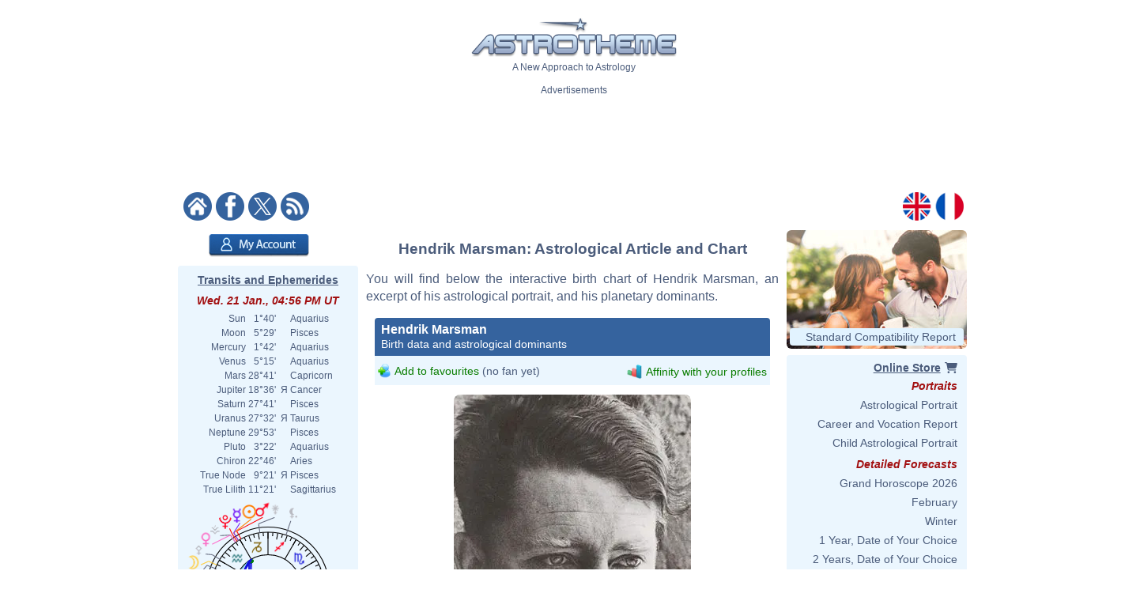

--- FILE ---
content_type: text/html; charset=ISO-8859-1
request_url: https://www.astrotheme.com/astrology/Hendrik_Marsman
body_size: 95946
content:
<!DOCTYPE html>
<html lang="en">
<head>
  <title>Astrological chart of Hendrik Marsman, born 1899/09/30</title>
  <meta name="author" content="Brice Joly - Philippe Lepoivre de Vesle - Astrotheme" />
  <meta name="copyright" content="Â© 2002, 2026 - Astrotheme" />
  <meta http-equiv="Content-Type" content="text/html; charset=iso-8859-1" />
  <meta name="format-detection" content="telephone=no" />
  <meta name="description" content="Discover the birth chart of Hendrik Marsman, born on 1899/09/30, with an interactive astrological chart, an excerpt of his portrait, and an analysis of his planetary dominants." />
  <meta name="keywords" content="Hendrik Marsman birth chart, Hendrik Marsman astrology, Hendrik Marsman natal chart, Hendrik Marsman astrological chart" />
  <meta http-equiv="X-UA-Compatible" content="IE=edge" />
  <link rel="alternate" href="https://www.astrotheme.com/astrology/Hendrik_Marsman" hreflang="en" />
  <link rel="alternate" href="https://www.astrotheme.fr/astrologie/Hendrik_Marsman" hreflang="fr" />
  <link rel="alternate" type="application/rss+xml" title="Astrology - Horoscope - Astrological Reports" href="https://www.astrotheme.com/rss/celebrities.xml" />
  <link rel="stylesheet" type="text/css" href="https://cdn.astrotheme.com/css/site.css?v=2.2.7" />
  <script src="https://cdn.astrotheme.com/cr/javascript/ad-service.js"></script>
  <script async src="https://cdn.fuseplatform.net/publift/tags/2/4079/fuse.js"></script>
  <script>(function(w,d,s,l,i){w[l]=w[l]||[];w[l].push({'gtm.start':
    new Date().getTime(),event:'gtm.js'});var f=d.getElementsByTagName(s)[0],
    j=d.createElement(s),dl=l!='dataLayer'?'&l='+l:'';j.async=true;j.src=
    'https://www.googletagmanager.com/gtm.js?id='+i+dl;f.parentNode.insertBefore(j,f);
    })(window,document,'script','dataLayer','GTM-MNNVCNM');</script>
  <link rel="apple-touch-icon" sizes="180x180" href="https://cdn.astrotheme.com/apple-touch-icon.png">
  <link rel="icon" type="image/png" sizes="32x32" href="https://cdn.astrotheme.com/favicon-32x32.png">
  <link rel="icon" type="image/png" sizes="16x16" href="https://cdn.astrotheme.com/favicon-16x16.png">
  <link rel="manifest" href="https://www.astrotheme.com/site.webmanifest">
  <link rel="mask-icon" href="https://www.astrotheme.com/safari-pinned-tab.svg" color="#5bbad5">
  <meta name="apple-mobile-web-app-title" content="Astrotheme">
  <meta name="application-name" content="Astrotheme">
  <meta name="msapplication-TileColor" content="#da532c">
  <meta name="theme-color" content="#ffffff">        
  <script src="https://ajax.googleapis.com/ajax/libs/jquery/1.8.3/jquery.min.js"></script>
  <script src="https://ajax.googleapis.com/ajax/libs/jqueryui/1.12.1/jquery-ui.min.js"></script>
  <script src="https://cdn.jsdelivr.net/npm/jquery-ui.autocomplete.match@1.0.2/lib/jquery-ui.autocomplete.match.min.js"></script>
  <link rel="canonical" href="https://www.astrotheme.com/astrology/Hendrik_Marsman" />
  <link rel="stylesheet" type="text/css" href="https://cdn.astrotheme.com/css/nyroModal.css" />
</head>
<body class="with-sidebars">
  <noscript><iframe src="https://www.googletagmanager.com/ns.html?id=GTM-MNNVCNM" height="0" width="0" style="display:none;visibility:hidden"></iframe></noscript>
<div id="main-container" class="publift-main-container">
  <!-- GAM 71161633/ASTROC_astrotheme/sticky_sidebar_lhs -->
    <div id="left-sidebar" data-fuse="sticky_sidebar_lhs"></div>
<div class="content-area">
<table id="carte_page" class="tablePage" cellspacing="0" cellpadding="0">
  <tr>
    <td colspan="3" style="background: #fff">
      <div style="text-align: center; margin-top: 12px">
        <div id="likeParent">
          <a href="https://www.astrotheme.com/"><img src="https://cdn.astrotheme.com/images/site/logo-407-79.gif" style="border: 0; width: 260px" alt="" /></a>
        </div>
        <div style="margin-top: 3px">A New Approach to Astrology</div>
      </div>
      <div style="text-align: center; margin-top: 15px">
        <div style="margin-top: 2px">Advertisements</div>
        <div id="banniere" style="margin: 0 auto 27px"><!-- GAM 71161633/ASTROC_astrotheme/content_header -->
    <div id="content_header" data-fuse="content_header"></div>  <script>
    createAdObserver('content_header', (container) => {
    container.classList.add('ad-loaded');
    container.style.margin = '1.5em 0';
    container.style.minHeight = '90px';
});
  </script>
</div>
      </div>
      <div style="margin-bottom: 6px; text-align: center">
        <div style="margin: 5px 14px 3px 0; float: left; width: 176px">
          <a href="https://www.astrotheme.com/"><img src="https://cdn.astrotheme.com/images/site/accueil.gif" alt="" title="" style="border: none; margin-right: 2px" /></a>
          <a href="https://www.facebook.com/Astrotheme"><img src="https://cdn.astrotheme.com/images/site/facebook.gif" alt="" title="" style="border: none; margin-right: 2px" /></a>
          <a href="https://twitter.com/Astrotheme"><img src="https://cdn.astrotheme.com/images/site/x.gif" alt="" title="" style="border: none; margin-right: 2px" /></a>
          <a href="https://www.astrotheme.com/rss/celebrities.xml"><img src="https://cdn.astrotheme.com/images/site/rss.gif" alt="" title="" style="border: none" /></a>&nbsp;
        </div>
        <div style="float: right; margin: 5px 8px 3px; text-align: right; width: 82px">
          <a href="https://www.astrotheme.com/"><img src="https://cdn.astrotheme.com/images/site/en.gif" alt="" title="" style="border: none; margin-right: 2px" /></a>
          <a href="https://www.astrotheme.fr/"><img src="https://cdn.astrotheme.com/images/site/fr.gif" alt="" title="" style="border: none" /></a>
        </div>
        <div style="clear: both"></div>
      </div>
    </td>
  </tr>
    <tr>
    <td class="cadreMenuGauche">

  <div style="margin: 5px 0 8px 39px"><a href="https://www.astrotheme.com/account/login_creation.php?o=c"><img src="https://cdn.astrotheme.com/images/buttons/account.png" alt="My Account" title="My Account" style="width: 127px; height: 29px; border: 0" /></a></div>
<div id="transits" class="cadreGauche" style="padding: 8px 6px 4px; text-align: center">
  <div class="titreCarte" style="padding-top: 2px; margin-bottom: 5px"><a href="https://www.astrotheme.com/transits_ephemerides_chart.php">Transits and Ephemerides</a></div>
  <div class="date">Wed. 21 Jan., 04:56 PM UT</div>
  <table cellspacing="0" cellpadding="0" style="margin: auto">
    <tr><td style="text-align: right">Sun</td><td style="text-align: right">&nbsp; 1°40'&nbsp;</td><td>&nbsp;&nbsp;</td><td style="text-align: left">Aquarius</td></tr>
    <tr><td style="text-align: right">Moon</td><td style="text-align: right">&nbsp; 5°29'&nbsp;</td><td>&nbsp;&nbsp;</td><td style="text-align: left">Pisces</td></tr>
    <tr><td style="text-align: right">Mercury</td><td style="text-align: right">&nbsp; 1°42'&nbsp;</td><td>&nbsp;&nbsp;</td><td style="text-align: left">Aquarius</td></tr>
    <tr><td style="text-align: right">Venus</td><td style="text-align: right">&nbsp; 5°15'&nbsp;</td><td>&nbsp;&nbsp;</td><td style="text-align: left">Aquarius</td></tr>
    <tr><td style="text-align: right">Mars</td><td style="text-align: right">&nbsp;28°41'&nbsp;</td><td>&nbsp;&nbsp;</td><td style="text-align: left">Capricorn</td></tr>
    <tr><td style="text-align: right">Jupiter</td><td style="text-align: right">&nbsp;18°36'&nbsp;</td><td>&nbsp;&#1071;&nbsp;</td><td style="text-align: left">Cancer</td></tr>
    <tr><td style="text-align: right">Saturn</td><td style="text-align: right">&nbsp;27°41'&nbsp;</td><td>&nbsp;&nbsp;</td><td style="text-align: left">Pisces</td></tr>
    <tr><td style="text-align: right">Uranus</td><td style="text-align: right">&nbsp;27°32'&nbsp;</td><td>&nbsp;&#1071;&nbsp;</td><td style="text-align: left">Taurus</td></tr>
    <tr><td style="text-align: right">Neptune</td><td style="text-align: right">&nbsp;29°53'&nbsp;</td><td>&nbsp;&nbsp;</td><td style="text-align: left">Pisces</td></tr>
    <tr><td style="text-align: right">Pluto</td><td style="text-align: right">&nbsp; 3°22'&nbsp;</td><td>&nbsp;&nbsp;</td><td style="text-align: left">Aquarius</td></tr>
    <tr><td style="text-align: right">Chiron</td><td style="text-align: right">&nbsp;22°46'&nbsp;</td><td>&nbsp;&nbsp;</td><td style="text-align: left">Aries</td></tr>
    <tr><td style="text-align: right">True Node</td><td style="text-align: right">&nbsp; 9°21'&nbsp;</td><td>&nbsp;&#1071;&nbsp;</td><td style="text-align: left">Pisces</td></tr>
    <tr><td style="text-align: right">True Lilith</td><td style="text-align: right">&nbsp;11°21'&nbsp;</td><td>&nbsp;&nbsp;</td><td style="text-align: left">Sagittarius</td></tr>
  </table>
  <div style="margin: 6px 0 6px -2px"><img src="https://www.astrotheme.com/now.svg?m=29483576" alt="Horoscope for now" title="Horoscope for now" style="width: 220px" /></div>
  <input type="button" value="Open the application" style="border: none; background: #35639e; color: #fff; height: 28px; padding: 0 12px; border-radius: 4px; margin-bottom: 8px; cursor: pointer; font-size: 16px">
  <div class="date">Moon Phase</div>
  <div style="float: left; line-height: 1.5em; width: 170px">Waxing Moon, 8.34%<br />Waxing Crescent</div>
  <div><img src="https://cdn.astrotheme.com/images/lune/2.png" alt="" style="width: 36px" /></div>
  <div style="margin: 2px 0 8px"><img src="https://cdn.astrotheme.com/images/lune/pl.png" style="width: 24px; vertical-align: -0.7em; padding-right: 2px" alt="" /> Sun. 1 Feb., 10:10 PM UT</div>
</div>
<script>
//<![CDATA[
  $(document).ready(function() {
    $('#transits').click(function() {
      window.location = "https://www.astrotheme.com/transits_ephemerides_chart.php";
    });
  });
  //]]>
</script>  <div class="cadreGauche">
    <div class="titreMenu">Celebrity Search</div>

<script type="text/javascript">
//<![CDATA[
function validate_celebrite(frm) {
  var value = '';
  var errFlag = new Array();
  var _qfGroups = {};
  _qfMsg = '';

  value = frm.elements['q'].value;
  if (value == '' && !errFlag['q']) {
    errFlag['q'] = true;
    _qfMsg = _qfMsg + '\n - Please enter a celebrity';
  }

  if (_qfMsg != '') {
    _qfMsg = 'Invalid input' + _qfMsg;
    _qfMsg = _qfMsg + '\n';
    alert(_qfMsg);
    return false;
  }
  return true;
}
//]]>
</script>
  <form action="https://www.astrotheme.com/celebrities/recherche.php" method="post" name="celebrite" id="celebrite" onsubmit="try { var myValidator = validate_celebrite; } catch(e) { return true; } return myValidator(this);" accept-charset="UTF-8" style="margin: 0; padding: 0">
<table cellspacing="0" cellpadding="0" style="border: 0; margin: 8px 0 4px">

<tr style="height: 15px">
<td style="color: #fff; text-align: right; font-size: 11px"></td>
<td style="width: 95px"><input id="celebriteAutocomplete" size="32" name="q" type="text" /></td>
<td><input type="submit" value="OK" style="border: none; background: #35639e; color: #fff; height: 24px; width:  36px; border-radius: 2px; padding-top: 2px; cursor: pointer" title="Click on the button to launch the search on all the names and contents of the biographies" /></td>
</tr>
</table>
</form>

<script>
  const minLength = 3;
  const localizedContent = {
    'en': {
      relatedTerm: 'Search birth charts related to "%TERM%"',
      relatedAction: 'https://www.astrotheme.com/celebrities/recherche.php',
    },
    'fr': {
      relatedTerm: 'Chercher les thèmes en relation avec "%TERM%"',
      relatedAction: 'https://www.astrotheme.fr/celebrites/recherche.php',
    },
  }
  const currentLanguage = $('html').attr('lang');
  let cache = {};

  $().ready(function() {
    $('#celebriteAutocomplete').autocomplete({
    highlight: true,
    minLength: minLength,

    source: function (request, response) {
      const term = request.term.trim();
      if (term.length < minLength) {
        return;
      }

      if (cache[term]) {
        response(cache[term]);
        return;
      }

      $.ajax({
        url: 'https://' + window.location.hostname + '/cr/ajax/celebrity-search.php',
        dataType: 'json',
        data: { q: term },
        success: function (data) {
          let processedData = [];
          processedData.push({
            value: term,
            label: localizedContent[currentLanguage].relatedTerm.replace('%TERM%', term),
            isExtendedSearch: true
          });

          processedData = processedData.concat(data);

          cache[term] = processedData;
          response(processedData);
        },
        error: function() {
          const fallbackData = [{
            value: term,
            label: localizedContent[currentLanguage].relatedTerm.replace('%TERM%', term),
            isExtendedSearch: true
          }];
          response(fallbackData);
        }
      });
    },

    select: function (event, ui) {
      if (ui.item.isExtendedSearch) {
        const form = $('<form>', {
          method: 'POST',
          action: localizedContent[currentLanguage].relatedAction,
          'accept-charset': 'UTF-8'
        });

        form.append($('<input>', {
          type: 'hidden',
          name: 'q',
          value: ui.item.value
        }));

        $('body').append(form);
        form.submit();
        form.remove();
      } else {
        window.location.href = ui.item.url;
      }
    },

    create: function() {
      const originalRenderItem = $(this).data('ui-autocomplete')._renderItem;

      $(this).data('ui-autocomplete')._renderItem = function(ul, item) {
        if (item.isExtendedSearch) {
          const listItem = $('<li>')
            .addClass('extended-search-option m-0 mb-1 p-0 rounded')
            .css({
              'text-align': 'left',
              'margin-bottom': '4px',
              'cursor': 'pointer',
              'background': '#35639f',
              'color': '#fff',
              'border-radius': '6px',
            })
            .append('<div style="text-align: left">' + item.label + '</div>');
          return listItem.appendTo(ul);
        } else {
          return originalRenderItem.call(this, ul, item);
        }
      };
    }
  }).focus(function () {
    const currentValue = $(this).val().trim();
    if (currentValue.length >= minLength && cache[currentValue]) {
      $(this).autocomplete('search', currentValue);
    }
  });
});
</script>
  </div>
  <div class="cadreGauche">
    <div class="titreMenu">Astrology Calculations</div>
    <ul class="inverse menu">
      <li class="rubrique_menu" style="margin:0">Personalized Horoscope</li>
      <li><a href="https://www.astrotheme.com/free_personalized_horoscope.php">Your Daily Horoscope</a></li>
      <li class="rubrique_menu">Personality</li>
      <li><a href="https://www.astrotheme.com/birth-chart-sign-ascendant.php">Birth Chart and Ascendant</a></li>
      <li><a href="https://www.astrotheme.com/sign-and-ascendant.php">Ascendant and Sign Meaning</a></li>
      <li><a href="https://www.astrotheme.com/free_astrological_atlas.php">Free Astrological Atlas</a></li>
      <li><a href="https://www.astrotheme.com/astrological_elements_fire_air_earth_water.php">Find Your Dominant Element</a></li>
      <li><a href="https://www.astrotheme.com/the_360_symbolic_degrees.php">The 360 Symbolic Degrees</a></li>
      <li class="rubrique_menu">Compatibility</li>
      <li><a href="https://www.astrotheme.com/astrological_love_compatibility.php">Calculate Your Love Affinity</a></li>
      <li><a href="https://www.astrotheme.com/celestar/">Affinities Between Celebrities</a></li>
      <li><a href="https://www.astrotheme.com/astrological_love_test.php">Affinities and Love Test</a></li>
      <li><a href="https://www.astrotheme.com/astrological_friendship_affinity.php">Friendship Affinity</a></li>
      <li><a href="https://www.astrotheme.com/astrological_social_and_professional_affinity.php">Professional Affinity</a></li>
      <li><a href="https://www.astrotheme.com/astrological_synastry_chart.php">Synastry Chart</a></li>
      <li><a href="https://www.astrotheme.com/astrological_composite_chart.php">Interactive Composite Chart</a></li>
      <li><a href="https://www.astrotheme.com/astrological_mid_space_mid_time_chart.php">Mid-Space Mid-Time Chart</a></li>
      <li class="rubrique_menu">Forecasts</li>
      <li><a href="https://www.astrotheme.com/transits_ephemerides_chart.php">Transits and Ephemerides</a></li>
      <li><a href="https://www.astrotheme.com/solar_revolution.php">Free Solar Revolution</a></li>
      <li><a href="https://www.astrotheme.com/astrological_secondary_directions.php">Secondary Directions</a></li>
      <li><a href="https://www.astrotheme.com/astrological_solar_arcs_directions.php">Solar Arcs Directions</a></li>
    </ul>
  </div>
  <div class="cadreGauche">
    <div class="titreMenu">The Basics of Astrology</div>
    <ul class="inverse menu">
      <li><a href="https://www.astrotheme.com/introduction-to-astrology.php">Introduction to Astrology</a></li>
      <li><a href="https://www.astrotheme.com/files/the_usefulness_of_astrology.php">The Usefulness of Astrology</a></li>
      <li><a href="https://www.astrotheme.com/sidereal-or-tropical-astrology.php">Sidereal or Tropical Astrology?</a></li>
      <li><a href="https://www.astrotheme.com/aries-zodiac-sign.php">Aries Zodiac Sign</a></li>
      <li><a href="https://www.astrotheme.com/taurus-zodiac-sign.php">Taurus Zodiac Sign</a></li>
      <li class="suiteBases"><a href="https://www.astrotheme.com/gemini-zodiac-sign.php">Gemini Zodiac Sign</a></li>
      <li class="suiteBases"><a href="https://www.astrotheme.com/cancer-zodiac-sign.php">Cancer Zodiac Sign</a></li>
      <li class="suiteBases"><a href="https://www.astrotheme.com/leo-zodiac-sign.php">Leo Zodiac Sign</a></li>
      <li class="suiteBases"><a href="https://www.astrotheme.com/virgo-zodiac-sign.php">Virgo Zodiac Sign</a></li>
      <li class="suiteBases"><a href="https://www.astrotheme.com/libra-zodiac-sign.php">Libra Zodiac Sign</a></li>
      <li class="suiteBases"><a href="https://www.astrotheme.com/scorpio-zodiac-sign.php">Scorpio Zodiac Sign</a></li>
      <li class="suiteBases"><a href="https://www.astrotheme.com/sagittarius-zodiac-sign.php">Sagittarius Zodiac Sign</a></li>
      <li class="suiteBases"><a href="https://www.astrotheme.com/capricorn-zodiac-sign.php">Capricorn Zodiac Sign</a></li>
      <li class="suiteBases"><a href="https://www.astrotheme.com/aquarius-zodiac-sign.php">Aquarius Zodiac Sign</a></li>
      <li class="suiteBases"><a href="https://www.astrotheme.com/pisces-zodiac-sign.php">Pisces Zodiac Sign</a></li>
      <li class="suiteBases"><a href="https://www.astrotheme.com/astrology_signs.php">The 12 Signs of the Zodiac</a></li>
      <li class="suiteBases"><a href="https://www.astrotheme.com/astrology_houses.php">The 12 Astrological Houses</a></li>
      <li class="suiteBases"><a href="https://www.astrotheme.com/birth-chart-angles.php">The Four Angles</a></li>
      <li class="suiteBases"><a href="https://www.astrotheme.com/Sun-Ascendant-evolution-over-time.php">Sun Ascendant Over Time</a></li>
      <li class="suiteBases"><a href="https://www.astrotheme.com/the-Big-Three-in-astrology.php">The "Big Three"</a></li>
      <li class="suiteBases"><a href="https://www.astrotheme.com/domification-and-house-systems-in-astrology.php">Domification: House Systems</a></li>
      <li class="suiteBases"><a href="https://www.astrotheme.com/the-analogy-between-astrological-signs-and-houses.php">Analogy Signs and Houses</a></li>
      <li class="suiteBases"><a href="https://www.astrotheme.com/astrology_planets.php">The Planets and Other Objects</a></li>
      <li class="suiteBases"><a href="https://www.astrotheme.com/astrology_aspects.php">Astrological Aspects and Orbs</a></li>
      <li class="suiteBases"><a href="https://www.astrotheme.com/astrology_planetary-rulerships.php">Rulerships and Dignities</a></li>
      <li class="suiteBases"><a href="https://www.astrotheme.com/interception-and-linked-houses-in-astrology.php">Intercepted Signs</a></li>
      <li class="suiteBases"><a href="https://www.astrotheme.com/houses-without-planets.php">Houses Without Planets</a></li>
      <li class="suiteBases"><a href="https://www.astrotheme.com/anaretic-degrees-in-astrology.php">Anaretic Degrees in Astrology</a></li>
      <li class="suiteBases"><a href="https://www.astrotheme.com/applying-and-separating-aspects.php">Applying and Separating Asp.</a></li>
      <li class="suiteBases"><a href="https://www.astrotheme.com/planetary-enclosure-in-astrology.php">Planetary Enclosure</a></li>
      <li class="suiteBases"><a href="https://www.astrotheme.com/shifting-of-planets-to-the-next-house.php">Shifting to the Next House</a></li>
      <li class="suiteBases"><a href="https://www.astrotheme.com/midpoints-in-astrology.php">Midpoints in Astrology</a></li>
      <li class="suiteBases"><a href="https://www.astrotheme.com/planets-in-mutual-reception.php">Planets in Mutual Reception</a></li>
      <li class="suiteBases"><a href="https://www.astrotheme.com/astrology_elements.php">Elements and Quadruplicities</a></li>
      <li class="suiteBases"><a href="https://www.astrotheme.com/planetary-dominants.php">Dominants in Astrology</a></li>
      <li class="suiteBases"><a href="https://www.astrotheme.com/astrology_and_planetary_dominants_method.php">Planetary Dominants: Method</a></li>
      <li class="suiteBases"><a href="https://www.astrotheme.com/asteroids-in-astrology.php">Asteroids in Astrology</a></li>
      <li class="suiteBases"><a href="https://www.astrotheme.com/lunar-nodes-in-astrology.php">Lunar Nodes in Astrology</a></li>
      <li class="suiteBases"><a href="https://www.astrotheme.com/black-moon-Lilith-in-astrology.php">Black Moon Lilith</a></li>
      <li class="suiteBases"><a href="https://www.astrotheme.com/files/unaspected_planets.php">Unaspected Planets</a></li>
      <li class="suiteBases"><a href="https://www.astrotheme.com/Planet-Combust-Cazimi-and-under-Sun-Rays.php">Combust and Cazimi Planets</a></li>
      <li class="suiteBases"><a href="https://www.astrotheme.com/the-retrogradation-of-planets-in-astrology.php">The Retrogradation of Planets</a></li>
      <li class="suiteBases"><a href="https://www.astrotheme.com/planets-distribution.php">Planets Distribution</a></li>
      <li class="suiteBases"><a href="https://www.astrotheme.com/files/figures-composed-aspects.php">Composed Aspects</a></li>
      <li class="suiteBases"><a href="https://www.astrotheme.com/stellium-in-astrology.php">The Stellium in Astrology</a></li>
      <li class="suiteBases"><a href="https://www.astrotheme.com/files/planetary-patterns.php">Planetary Patterns</a></li>
      <li class="suiteBases"><a href="https://www.astrotheme.com/predictive-methods.php">Predictive Methods</a></li>
      <li class="suiteBases"><a href="https://www.astrotheme.com/the-method-of-transits-and-prognostic-reports.php">The Method of Transits</a></li>
      <li class="suiteBases"><a href="https://www.astrotheme.com/couple-compatibility.php">Compatibility and Synastry</a></li>
      <li class="suiteBases"><a href="https://www.astrotheme.com/mundane-astrology.php">Mundane Astrology</a></li>
      <li class="suiteBases"><a href="https://www.astrotheme.com/astrological-chart-of-an-event.php">Event Astrological Charts</a></li>
      <li class="suiteBases"><a href="https://www.astrotheme.com/astrology_arabian_parts.php">The Arabian Parts</a></li>
      <li class="suiteBases"><a href="https://www.astrotheme.com/degrees_advice.php">The 360 Symbolic Degrees</a></li>
      <li class="suiteBases"><a href="https://www.astrotheme.com/files/fixed-stars.php">Fixed Stars in Astrology</a></li>
      <li class="suiteBases"><a href="https://www.astrotheme.com/the-various-schools-of-astrology.php">The Schools of Astrology</a></li>
      <li class="suiteBases"><a href="https://www.astrotheme.com/files/history_of_astrology.php">History of Astrology</a></li>
      <li class="suiteBases"><a href="https://www.astrotheme.com/files/julian_calendar_gregorian_calendar.php">Gregorian &amp; Julian Calendars</a></li>
      <li class="suiteBases"><a href="https://www.astrotheme.com/files/pluto_not_a_planet_anymore.php">Is Pluto a Planet?</a></li>
      <li class="basculeMenu"><span class="basculePlus">+</span> <a id="basculeBases" href="#hbases">All Articles on the Basics</a></li>
    </ul>
  </div>
  <div class="cadreGauche">
    <div id="menuDossiers" class="titreMenu">Astrology Articles</div>
    <ul class="inverse menu">
      <li class="rubrique_menu">Planetary Aspects</li>
      <li><a href="https://www.astrotheme.com/Mercury-and-Venus-in-conjunction.php">Mercury Venus Conjunction</a></li>
      <li><a href="https://www.astrotheme.com/the-Sun-and-Mercury-in-conjunction.php">Sun Mercury Conjunction</a></li>
      <li><a href="https://www.astrotheme.com/the-Moon-and-the-Ascendant-in-dynamic-aspect.php">Tense Moon/ASC Aspect</a></li>
      <li><a href="https://www.astrotheme.com/the-Sun-and-Venus-in-conjunction.php">Sun Venus Conjunction</a></li>
      <li class="suiteAspects"><a href="https://www.astrotheme.com/Mercury-and-the-Ascendant-in-dynamic-aspect.php">Tense Mercury/ASC Aspect</a></li>
      <li class="suiteAspects"><a href="https://www.astrotheme.com/the-Moon-and-Pluto-in-positive-aspect.php">Positive Moon/Pluto Aspect</a></li>
      <li class="suiteAspects"><a href="https://www.astrotheme.com/Mars-and-the-Ascendant-in-dynamic-aspect.php">Tense Mars/ASC Aspect</a></li>
      <li class="suiteAspects"><a href="https://www.astrotheme.com/Mercury-and-Neptune-in-dynamic-aspect.php">Tense Mercury/Neptune Asp.</a></li>
      <li class="suiteAspects"><a href="https://www.astrotheme.com/Jupiter-and-Saturn-in-positive-aspect.php">Positive Jupiter/Saturn Aspect</a></li>
      <li class="suiteAspects"><a href="https://www.astrotheme.com/the-Moon-and-Mars-in-positive-aspect.php">Positive Moon/Mars Aspect</a></li>
      <li class="suiteAspects"><a href="https://www.astrotheme.com/Mercury-and-Pluto-in-dynamic-aspect.php">Tense Mercury/Pluto Aspect</a></li>
      <li class="suiteAspects"><a href="https://www.astrotheme.com/the-Sun-and-Neptune-in-positive-aspect.php">Positive Sun/Neptune Asp.</a></li>
      <li class="suiteAspects"><a href="https://www.astrotheme.com/Venus-and-the-Ascendant-in-dynamic-aspect.php">Tense Venus/ASC Aspect</a></li>
      <li class="suiteAspects"><a href="https://www.astrotheme.com/the-Moon-and-Uranus-in-positive-aspect.php">Positive Moon/Uranus Aspect</a></li>
      <li class="suiteAspects"><a href="https://www.astrotheme.com/Mercury-and-Mars-in-positive-aspect.php">Positive Mercury/Mars Aspect</a></li>
      <li class="suiteAspects"><a href="https://www.astrotheme.com/Jupiter-and-the-Ascendant-in-dynamic-aspect.php">Tense Jupiter/ASC Aspect</a></li>
      <li class="suiteAspects"><a href="https://www.astrotheme.com/the-Sun-and-Pluto-in-dynamic-aspect.php">Tense Sun/Pluto Aspect</a></li>
      <li class="suiteAspects"><a href="https://www.astrotheme.com/the-Moon-and-Neptune-in-positive-aspect.php">Positive Moon/Neptune Aspect</a></li>
      <li class="suiteAspects"><a href="https://www.astrotheme.com/Mercury-and-Saturn-in-positive-aspect.php">Positive Mercury/Saturn Asp.</a></li>
      <li class="suiteAspects"><a href="https://www.astrotheme.com/Mars-and-Jupiter-in-dynamic-aspect.php">Tense Mars/Jupiter Aspect</a></li>
      <li class="suiteAspects"><a href="https://www.astrotheme.com/Venus-and-Pluto-in-positive-aspect.php">Positive Venus/Pluto Aspect</a></li>
      <li class="suiteAspects"><a href="https://www.astrotheme.com/the-Sun-and-the-Moon-in-positive-aspect.php">Positive Sun/Moon Aspect</a></li>
      <li class="suiteAspects"><a href="https://www.astrotheme.com/Mercury-and-Uranus-in-dynamic-aspect.php">Tense Mercury/Uranus Aspect</a></li>
      <li class="suiteAspects"><a href="https://www.astrotheme.com/Mars-and-Pluto-in-positive-aspect.php">Positive Mars/Pluto Aspect</a></li>
      <li class="suiteAspects"><a href="https://www.astrotheme.com/Neptune-and-the-Ascendant-in-dynamic-aspect.php">Tense Neptune/ASC Aspect</a></li>
      <li class="suiteAspects"><a href="https://www.astrotheme.com/the-Moon-and-Saturn-in-positive-aspect.php">Positive Moon/Saturn Aspect</a></li>
      <li class="suiteAspects"><a href="https://www.astrotheme.com/Mercury-and-Jupiter-in-dynamic-aspect.php">Tense Mercury/Jupiter Aspect</a></li>
      <li class="suiteAspects"><a href="https://www.astrotheme.com/the-Sun-and-Pluto-in-positive-aspect.php">Positive Sun/Pluto Asp.</a></li>
      <li class="suiteAspects"><a href="https://www.astrotheme.com/Venus-and-Uranus-in-dynamic-aspect.php">Tense Venus/Uranus Aspect</a></li>
      <li class="suiteAspects"><a href="https://www.astrotheme.com/Mars-and-Neptune-in-positive-aspect.php">Positive Mars/Neptune Asp.</a></li>
      <li class="suiteAspects"><a href="https://www.astrotheme.com/Saturn-and-the-Ascendant-in-dynamic-aspect.php">Tense Saturn/ASC Aspect</a></li>
      <li class="suiteAspects"><a href="https://www.astrotheme.com/the-Moon-and-Pluto-in-dynamic-aspect.php">Tense Moon/Pluto Aspect</a></li>
      <li class="suiteAspects"><a href="https://www.astrotheme.com/the-Sun-and-the-Ascendant-in-dynamic-aspect.php">Tense Sun/ASC Aspect</a></li>
      <li class="suiteAspects"><a href="https://www.astrotheme.com/Mercury-and-Jupiter-in-positive-aspect.php">Positive Mercury/Jupiter Asp.</a></li>
      <li class="suiteAspects"><a href="https://www.astrotheme.com/Mars-and-Uranus-in-positive-aspect.php">Positive Mars/Uranus Aspect</a></li>
      <li class="suiteAspects"><a href="https://www.astrotheme.com/Venus-and-Neptune-in-dynamic-aspect.php">Tense Venus/Neptune Aspect</a></li>
      <li class="suiteAspects"><a href="https://www.astrotheme.com/Jupiter-and-Saturn-in-dynamic-aspect.php">Tense Jupiter/Saturn Aspect</a></li>
      <li class="suiteAspects"><a href="https://www.astrotheme.com/the-Sun-and-the-Moon-in-dynamic-aspect.php">Tense Sun/Moon Aspect</a></li>
      <li class="suiteAspects"><a href="https://www.astrotheme.com/Venus-and-Saturn-in-positive-aspect.php">Positive Venus/Saturn Aspect</a></li>
      <li class="suiteAspects"><a href="https://www.astrotheme.com/Mercury-and-Pluto-in-positive-aspect.php">Positive Mercury/Pluto Aspect</a></li>
      <li class="suiteAspects"><a href="https://www.astrotheme.com/Uranus-and-the-Ascendant-in-positive-aspect.php">Positive Uranus/ASC Aspect</a></li>
      <li class="suiteAspects"><a href="https://www.astrotheme.com/Mars-and-Neptune-in-dynamic-aspect.php">Tense Mars/Neptune Aspect</a></li>
      <li class="suiteAspects"><a href="https://www.astrotheme.com/the-Moon-and-Uranus-in-dynamic-aspect.php">Tense Moon/Uranus Aspect</a></li>
      <li class="suiteAspects"><a href="https://www.astrotheme.com/Pluto-and-the-Ascendant-in-positive-aspect.php">Positive Pluto/ASC Aspect</a></li>
      <li class="suiteAspects"><a href="https://www.astrotheme.com/Venus-and-Mars-in-positive-aspect.php">Positive Venus/Mars Aspect</a></li>
      <li class="suiteAspects"><a href="https://www.astrotheme.com/the-Moon-and-the-Ascendant-in-positive-aspect.php">Positive Moon/ASC Aspect</a></li>
      <li class="suiteAspects"><a href="https://www.astrotheme.com/Mercury-and-Saturn-in-dynamic-aspect.php">Tense Mercury/Saturn Aspect</a></li>
      <li class="suiteAspects"><a href="https://www.astrotheme.com/the-Sun-and-Jupiter-in-dynamic-aspect.php">Tense Sun/Jupiter Aspect</a></li>
      <li class="suiteAspects"><a href="https://www.astrotheme.com/Neptune-and-the-Ascendant-in-positive-aspect.php">Positive Neptune/ASC Aspect</a></li>
      <li class="suiteAspects"><a href="https://www.astrotheme.com/the-Sun-and-Mars-in-dynamic-aspect.php">Tense Sun/Mars Aspect</a></li>
      <li class="suiteAspects"><a href="https://www.astrotheme.com/Venus-and-the-Ascendant-in-positive-aspect.php">Positive Venus/ASC Aspect</a></li>
      <li class="suiteAspects"><a href="https://www.astrotheme.com/the-Moon-and-Jupiter-in-dynamic-aspect.php">Tense Moon/Jupiter Aspect</a></li>
      <li class="suiteAspects"><a href="https://www.astrotheme.com/Mars-and-the-Ascendant-in-positive-aspect.php">Positive Mars/ASC Aspect</a></li>
      <li class="suiteAspects"><a href="https://www.astrotheme.com/the-Sun-and-Uranus-in-dynamic-aspect.php">Tense Sun/Uranus Aspect</a></li>
      <li class="suiteAspects"><a href="https://www.astrotheme.com/Mercury-and-the-Ascendant-in-positive-aspect.php">Positive Mercury/ASC Aspect</a></li>
      <li class="suiteAspects"><a href="https://www.astrotheme.com/the-Moon-and-Venus-in-dynamic-aspect.php">Tense Moon/Venus Aspect</a></li>
      <li class="suiteAspects"><a href="https://www.astrotheme.com/Pluto-and-the-Ascendant-in-dynamic-aspect.php">Tense Pluto/ASC Aspect</a></li>
      <li class="suiteAspects"><a href="https://www.astrotheme.com/Mars-and-Uranus-in-dynamic-aspect.php">Tense Mars/Uranus Aspect</a></li>
      <li class="suiteAspects"><a href="https://www.astrotheme.com/the-Moon-and-Venus-in-positive-aspect.php">Positive Moon/Venus Aspect</a></li>
      <li class="suiteAspects"><a href="https://www.astrotheme.com/Saturn-and-the-Ascendant-in-conjunction.php">Saturn/Ascendant Conjunction</a></li>
      <li class="suiteAspects"><a href="https://www.astrotheme.com/Venus-and-Mars-in-dynamic-aspect.php">Tense Venus/Mars Aspect</a></li>
      <li class="suiteAspects"><a href="https://www.astrotheme.com/the-Sun-and-the-Ascendant-in-conjunction.php">Sun/Ascendant Conjunction</a></li>
      <li class="suiteAspects"><a href="https://www.astrotheme.com/Venus-and-Jupiter-in-positive-aspect.php">Positive Venus/Jupiter Aspect</a></li>
      <li class="suiteAspects"><a href="https://www.astrotheme.com/the-Sun-and-Saturn-in-positive-aspect.php">Positive Sun/Saturn Aspect</a></li>
      <li class="suiteAspects"><a href="https://www.astrotheme.com/Jupiter-and-the-Ascendant-in-positive-aspect.php">Positive Jupiter/ASC Aspect</a></li>
      <li class="suiteAspects"><a href="https://www.astrotheme.com/Uranus-and-the-Ascendant-in-dynamic-aspect.php">Tense Uranus/ASC Aspect</a></li>
      <li class="suiteAspects"><a href="https://www.astrotheme.com/the-Moon-and-Mercury-in-dynamic-aspect.php">Tense Moon/Mercury Aspect</a></li>
      <li class="suiteAspects"><a href="https://www.astrotheme.com/Mars-and-Saturn-in-positive-aspect.php">Positive Mars/Saturn Aspect</a></li>
      <li class="suiteAspects"><a href="https://www.astrotheme.com/the-Sun-and-Neptune-in-dynamic-aspect.php">Tense Sun/Neptune Aspect</a></li>
      <li class="suiteAspects"><a href="https://www.astrotheme.com/Mars-and-Pluto-in-dynamic-aspect.php">Tense Mars/Pluto Aspect</a></li>
      <li class="suiteAspects"><a href="https://www.astrotheme.com/Venus-and-Neptune-in-positive-aspect.php">Positive Venus/Neptune Asp.</a></li>
      <li class="suiteAspects"><a href="https://www.astrotheme.com/the-Moon-and-Saturn-in-dynamic-aspect.php">Tense Moon/Saturn Aspect</a></li>
      <li class="suiteAspects"><a href="https://www.astrotheme.com/the-Sun-and-Uranus-in-positive-aspect.php">Positive Sun/Uranus Aspect</a></li>
      <li class="suiteAspects"><a href="https://www.astrotheme.com/Mercury-and-Mars-in-dynamic-aspect.php">Tense Mercury/Mars Aspect</a></li>
      <li class="suiteAspects"><a href="https://www.astrotheme.com/the-Moon-and-Mercury-in-positive-aspect.php">Positive Moon/Mercury Asp.</a></li>
      <li class="suiteAspects"><a href="https://www.astrotheme.com/Venus-and-Jupiter-in-dynamic-aspect.php">Tense Venus/Jupiter Aspect</a></li>
      <li class="suiteAspects"><a href="https://www.astrotheme.com/the-Sun-and-Mars-in-positive-aspect.php">Positive Sun/Mars Aspect</a></li>
      <li class="suiteAspects"><a href="https://www.astrotheme.com/Venus-and-Saturn-in-dynamic-aspect.php">Tense Venus/Saturn Aspect</a></li>
      <li class="suiteAspects"><a href="https://www.astrotheme.com/the-Sun-and-the-Moon-in-conjunction.php">Sun/Moon Conjunction</a></li>
      <li class="suiteAspects"><a href="https://www.astrotheme.com/Mercury-and-Neptune-in-positive-aspect.php">Positive Mercury/Neptune Asp.</a></li>
      <li class="suiteAspects"><a href="https://www.astrotheme.com/the-Moon-and-Jupiter-in-positive-aspect.php">Positive Moon/Jupiter Asp.</a></li>
      <li class="suiteAspects"><a href="https://www.astrotheme.com/Mercury-and-Uranus-in-positive-aspect.php">Positive Mercury/Uranus Asp.</a></li>
      <li class="suiteAspects"><a href="https://www.astrotheme.com/Venus-and-Pluto-in-dynamic-aspect.php">Tense Venus/Pluto Aspect</a></li>
      <li class="suiteAspects"><a href="https://www.astrotheme.com/the-Sun-and-Saturn-in-dynamic-aspect.php">Tense Sun/Saturn Aspect</a></li>
      <li class="suiteAspects"><a href="https://www.astrotheme.com/the-Moon-and-Neptune-in-dynamic-aspect.php">Tense Moon/Neptune Aspect</a></li>
      <li class="suiteAspects"><a href="https://www.astrotheme.com/Mars-and-Jupiter-in-positive-aspect.php">Positive Mars/Jupiter Aspect</a></li>
      <li class="suiteAspects"><a href="https://www.astrotheme.com/the-Moon-square-Mars-aspect.php">The Moon Square Mars Aspect</a></li>
      <li class="suiteAspects"><a href="https://www.astrotheme.com/Mars-Saturn-in-opposition.php">Mars Saturn Opposition</a></li>
      <li class="suiteAspects"><a href="https://www.astrotheme.com/Venus-Uranus-in-conjunction.php">Venus Uranus Conjunction</a></li>
      <li class="suiteAspects"><a href="https://www.astrotheme.com/the-Sun-and-Jupiter-in-positive-aspect.php">Positive Sun/Jupiter Aspect</a></li>
      <li class="basculeMenu"><span class="basculePlus">+</span> <a id="basculeAspects" href="#haspects">All Aspects Articles</a></li>
      <li class="rubrique_menu">Characterology</li>
      <li><a href="https://www.astrotheme.com/dominant-Mercury-astrology.php">The Dominant Mercury</a></li>
      <li><a href="https://www.astrotheme.com/dominant-Moon-astrology.php">The Dominant Moon</a></li>
      <li><a href="https://www.astrotheme.com/dominant-Sun-astrology.php">The Dominant Sun</a></li>
      <li><a href="https://www.astrotheme.com/files/pluto_eros_and_thanatos.php">Pluto: Eros and Thanatos</a></li>
      <li class="suiteCaractere"><a href="https://www.astrotheme.com/files/neptune_inspiration_and_illusion.php">Neptune: Intuition and Mirage</a></li>
      <li class="suiteCaractere"><a href="https://www.astrotheme.com/files/uranus_bolts_from_the_blues.php">Uranus: Bolts from the Blue</a></li>
      <li class="suiteCaractere"><a href="https://www.astrotheme.com/files/saturn_your_part_of_seriousness.php">Saturn and Seriousness</a></li>
      <li class="suiteCaractere"><a href="https://www.astrotheme.com/files/jupiter_heaven_sent_gift.php">Jupiter: Your Heaven-sent Gift</a></li>
      <li class="suiteCaractere"><a href="https://www.astrotheme.com/files/mars_what_makes_you_tick.php">Mars: Energy and Action</a></li>
      <li class="suiteCaractere"><a href="https://www.astrotheme.com/files/venus_the_way_you_love_part1.php">Venus and Love 1/2</a></li>
      <li class="suiteCaractere"><a href="https://www.astrotheme.com/files/venus_the_way_you_love_part2.php">Venus and Love 2/2</a></li>
      <li class="suiteCaractere"><a href="https://www.astrotheme.com/files/mercury_a_penny_for_your_thoughts.php">Mercury and Intellect</a></li>
      <li class="suiteCaractere"><a href="https://www.astrotheme.com/files/the_moon_instinct_and_emotions.php">The Moon and Emotions</a></li>
      <li class="suiteCaractere"><a href="https://www.astrotheme.com/files/sun_your_motivation_part1.php">The Sun and Motivation 1/3</a></li>
      <li class="suiteCaractere"><a href="https://www.astrotheme.com/files/sun_your_motivation_part2.php">The Sun and Motivation 2/3</a></li>
      <li class="suiteCaractere"><a href="https://www.astrotheme.com/files/sun_your_motivation_part3.php">The Sun and Motivation 3/3</a></li>
      <li class="suiteCaractere"><a href="https://www.astrotheme.com/files/astrology_professional_destiny.php">Midheaven and Career</a></li>
      <li class="suiteCaractere"><a href="https://www.astrotheme.com/files/astrology_hobbies_and_sport.php">Hobbies and Sport</a></li>
      <li class="suiteCaractere"><a href="https://www.astrotheme.com/files/ascendant_appearance_and_health.php">Ascendant and Appearance</a></li>
      <li class="suiteCaractere"><a href="https://www.astrotheme.com/files/money_and_you.php">Horoscope and Money</a></li>
      <li class="suiteCaractere"><a href="https://www.astrotheme.com/files/venus-retrograde.php">Venus Retrograde</a></li>
      <li class="suiteCaractere"><a href="https://www.astrotheme.com/mars-in-retrograde-motion.php">Mars in Retrograde Motion</a></li>
      <li class="suiteCaractere"><a href="https://www.astrotheme.com/files/astrology-and-personality.php">Astrology and Personality</a></li>
      <li class="suiteCaractere"><a href="https://www.astrotheme.com/files/black-zodiac.php">Black Zodiac: Humour</a></li>
      <li class="basculeMenu"><span class="basculePlus">+</span> <a id="basculeCaractere" href="#hcaractere">All Typology Articles</a></li>
      <li class="rubrique_menu">Astrological Events</li>
      <li><a href="https://www.astrotheme.com/weekly-mundane/astrological-climate-january-19-2026.php">Weekly Astrological Climate</a></li>
      <li><a href="https://www.astrotheme.com/Uranus-in-Gemini-2025-2033.php">Uranus's Arrival in Gemini</a></li>
      <li><a href="https://www.astrotheme.com/planetary-shifts-of-2025.php">Planetary Shifts of 2025</a></li>
      <li><a href="https://www.astrotheme.com/the-2024-mundane-Jupiter-Uranus-conjunction.php">Jupiter Uranus Conjunction</a></li>
      <li><a href="https://www.astrotheme.com/Jupiter-Saturn-and-Aquarius.php">Jupiter, Saturn, and Aquarius</a></li>
      <li><a href="https://www.astrotheme.com/the-2020-Saturn-Pluto-conjunction.php">Saturn Pluto Conjunction</a></li>
      <li><a href="https://www.astrotheme.com/jupiter-arrival-in-sagittarius.php">Jupiter's Arrival in Sagittarius</a></li>
      <li><a href="https://www.astrotheme.com/uranus-entering-taurus.php">Uranus's Arrival in Taurus</a></li>
      <li><a href="https://www.astrotheme.com/saturn-transits-capricorn.php">Saturn Transits Capricorn</a></li>
      <li class="rubrique_menu" style="margin:0">Lifestyle </li>
      <li><a href="https://www.astrotheme.com/the-zodiac-and-hesitation.php">The Zodiac and Hesitation</a></li>
      <li><a href="https://www.astrotheme.com/the-zodiac-and-shyness.php">The Zodiac and Shyness</a></li>
      <li><a href="https://www.astrotheme.com/the-zodiac-and-lying.php">The Zodiac and Lying</a></li>
      <li><a href="https://www.astrotheme.com/the-zodiac-and-its-qualities.php">The Signs and Their Qualities</a></li>
      <li><a href="https://www.astrotheme.com/the-zodiac-and-its-flaws.php">The Signs and Their Flaws</a></li>
      <li class="basculeMenu"><span class="basculePlus">+</span> <a href="https://www.astrotheme.com/astrology-lifestyle.php">All Lifestyle Articles</a></li>
      <li class="rubrique_menu">Compatibility</li>
      <li><a href="https://www.astrotheme.com/files/astrology-and-compatibility.php">Astrology and Compatibility</a></li>
      <li><a href="https://www.astrotheme.com/astrological_affinity_and_synastry_advice.php">Affinity &amp; Synastry: Advice</a></li>
      <li><a href="https://www.astrotheme.com/files/astrological_compatibility_famous_couples.php">Affinities of Famous Couples</a></li>
      <li><a href="https://www.astrotheme.com/files/astrological-compatibility-Ava-Gardner-Frank-Sinatra.php">Ava Gardner - Frank Sinatra</a></li>
      <li><a href="https://www.astrotheme.com/files/aries-compatibility.php">Compatibility with Aries</a></li>
      <li class="suiteCompatibilite"><a href="https://www.astrotheme.com/files/taurus-compatibility.php">Compatibility with Taurus</a></li>
      <li class="suiteCompatibilite"><a href="https://www.astrotheme.com/files/gemini-compatibility.php">Compatibility with Gemini</a></li>
      <li class="suiteCompatibilite"><a href="https://www.astrotheme.com/files/cancer-compatibility.php">Compatibility with Cancer</a></li>
      <li class="suiteCompatibilite"><a href="https://www.astrotheme.com/files/leo-compatibility.php">Compatibility with Leo</a></li>
      <li class="suiteCompatibilite"><a href="https://www.astrotheme.com/files/virgo-compatibility.php">Compatibility with Virgo</a></li>
      <li class="suiteCompatibilite"><a href="https://www.astrotheme.com/files/libra-compatibility.php">Compatibility with Libra</a></li>
      <li class="suiteCompatibilite"><a href="https://www.astrotheme.com/files/scorpio-compatibility.php">Compatibility with Scorpio</a></li>
      <li class="suiteCompatibilite"><a href="https://www.astrotheme.com/files/sagittarius-compatibility.php">Compatibility with Sagittarius</a></li>
      <li class="suiteCompatibilite"><a href="https://www.astrotheme.com/files/capricorn-compatibility.php">Compatibility with Capricorn</a></li>
      <li class="suiteCompatibilite"><a href="https://www.astrotheme.com/files/aquarius-compatibility.php">Compatibility with Aquarius</a></li>
      <li class="suiteCompatibilite"><a href="https://www.astrotheme.com/files/pisces-compatibility.php">Compatibility with Pisces</a></li>
      <li class="basculeMenu"><span class="basculePlus">+</span> <a id="basculeCompatibilite" href="#hcompatibilite">All Affinity Articles</a></li>
    </ul>
  </div>
</td>
<script>
  $().ready(function() {
    $('.suiteBases').hide();
    $('.suiteAspects').hide();
    $('.suiteCaractere').hide();
    $('.suiteCompatibilite').hide();
    $('#basculeBases').on('click', function() {
      $('.suiteBases').toggle();
      if ($('.suiteBases').is(':visible')) {
        $(this).siblings('span').first().css('padding', '0 8px 3px').text('-');
        $(this).text("Reduce");
      } else {
        $(this).siblings('span').first().css('padding', '0 6px 3px').text('+');
        $(this).text("All Articles on the Basics");
        scroll_to_anchor('menuBases');
      }
    });
    
    $('#basculeAspects').on('click', function() {
      $('.suiteAspects').toggle();
      if ($('.suiteAspects').is(':visible')) {
        $(this).siblings('span').first().css('padding', '0 8px 3px').text('-');
        $(this).text("Reduce");
      } else {
        $(this).siblings('span').first().css('padding', '0 6px 3px').text('+');
        $(this).text("All Aspects Articles");
        scroll_to_anchor('menuDossiers');
      }
    });

    $('#basculeCaractere').on('click', function() {
      $('.suiteCaractere').toggle();
      if ($('.suiteCaractere').is(':visible')) {
        $(this).siblings('span').first().css('padding', '0 8px 3px').text('-');
        $(this).text("Reduce");
      } else {
        $(this).siblings('span').first().css('padding', '0 6px 3px').text('+');
        $(this).text("All Typology Articles");
        scroll_to_anchor('menuDossiers');
      }
    });

    $('#basculeCompatibilite').on('click', function() {
      $('.suiteCompatibilite').toggle();
      if ($('.suiteCompatibilite').is(':visible')) {
        $(this).siblings('span').first().css('padding', '0 8px 3px').text('-');
        $(this).text("Reduce");
      } else {
        $(this).siblings('span').first().css('padding', '0 6px 3px').text('+');
        $(this).text("All Affinity Articles");
        scroll_to_anchor('menuDossiers');
      }
    });

    const $stickyG = $('.stickyG');
    const stickyOffsetG = $stickyG.offset();
    if (stickyOffsetG) {
      var stickyTopG = $('.stickyG').offset().top;
      $(window).scroll(function() {
        var windowTop = $(window).scrollTop();
        if (stickyTopG < windowTop) {
          $('.stickyG').css({ position: 'fixed', top: 0 });
        } else {
          $('.stickyG').css('position', 'static');
        }
      });      
    }
  });

  function scroll_to_anchor(anchor_id){
    var tag = $("#"+anchor_id+"");
    $('html,body').animate({scrollTop: tag.offset().top},'fast');
  }
</script>
<td id="carte_corps" class="cadreCorps">
<div class="corpsTexte">
 <div style="text-align: center">
  <h1>Hendrik Marsman: Astrological Article and Chart</h1>
<p>You will find below the interactive birth chart of Hendrik Marsman, an excerpt of his astrological portrait, and his planetary dominants.</p></p>
 <div class="conteneurFiche">
<div id="dcYVz3n844XEHb" style="width: 500px; margin: 0 auto 12px">
<div class="headerFiche">
  <div class="titreFiche">Hendrik Marsman<br /><span style="font-weight: normal; font-size: 14px">Birth data and astrological dominants</span></div>
</div>
  <div style="text-align: right; background: #ebf6fe">
    <table style="width: 100%"><tr>
<td style="font-size: 14px; padding-left: 2px; width: 284px">      <div id="daYVz3n844XEHb" style="float: left"><a href="#YVz3n844XEHb" class="aFavori"><img src="https://cdn.astrotheme.com/images/site/aFavoris.png" alt="" title="Add Hendrik Marsman to your favourites" style="border: 0; vertical-align: -0.5em; margin-right: 3px; text-decoration: none" /></a><span style="vertical-align: -0.2em; padding-left: 2px"><a href="#YVz3n844XEHb" class="aFavori fondBleuClair">Add to favourites</a> (no fan yet)</span></div>      <div id="drYVz3n844XEHb" style="float: left; display: none"><a href="#YVz3n844XEHb" class="rFavori"><img src="https://cdn.astrotheme.com/images/site/rFavoris.png" alt="" title="Remove Hendrik Marsman from your favourites" style="border: 0; vertical-align: -0.5em; margin-right: 3px; text-decoration: none" /></a><span style="vertical-align: -0.2em; padding-left: 2px"><a href="#YVz3n844XEHb" class="rFavori fondBleuClair">Remove from favourites</a> (no fan yet)</span></div></td>    <td id="cfcYVz3n844XEHb" style="text-align: right; font-size: 14px; padding-right: 2px; width: 204px">
      <div style="line-height: 28px"><a href="#YVz3n844XEHb|Hendrik+Marsman"><img src="https://cdn.astrotheme.com/images/site/comparaison.png" alt="" title="Compare Hendrik Marsman with..." style="border: 0; margin-right: 5px; vertical-align: -0.5em" /></a><span style="vertical-align: -0.2em"><a href="#YVz3n844XEHb|Hendrik+Marsman" class="fondBleuClair">Affinity with your profiles</a></span></div>    </td>
    </tr></table>
  </div>
    <div class="fiche-conteneur-image" style="margin: 12px auto">
<div>
  <picture class="fiche-photo">
    <source srcset="https://cdn.astrotheme.com/cr/images/wwp/YVz3n844XEHb.webp" type="image/webp">
    <source srcset="https://cdn.astrotheme.com/cr/images/w/YVz3n844XEHb.jpg" type="image/jpeg">

    <img src="https://cdn.astrotheme.com/cr/images/w/YVz3n844XEHb.jpg" alt="">
  </picture>
</div>

      <div class="fiche-metas">Author: Unknown photographer<br>Credits: <a rel="nofollow" class="external text" href="http://proxy.handle.net/10648/af1cc17e-d0b4-102d-bcf8-003048976d84">Ga het na (Nationaal Archief, Nederland</a> Photograph slightly rotated, figures erased<br>Licence: Public domain
</div>
    </div>
<div style="background: #f7fcff; padding: 8px 10px; text-align: left">
  <div>
    <table style="margin-left: 5px" class="fiche">
      <tr><td rowspan="4" style="width: 100px; text-align: center"><div style="text-align: center; font-size: 9px; width: 80px"><a href="https://www.astrotheme.com/libra-zodiac-sign.php"><img src="https://cdn.astrotheme.com/images/chart/lib.gif" alt="" title="Libra" style="border-radius: 12px; background: #ebf6fe; width: 80%"></a></td><td style="text-align: right; width: 56px">Born:</td><td style="width: 270px" colspan="3">Saturday, <a href="https://www.astrotheme.com/birthdays/september-30.htm">September 30</a>, 1899, 2:30 AM</td></tr>
      <tr><td style="text-align: right">In:</td><td colspan="3">Zeist (Netherlands)</td></tr>
      <tr><td style="text-align: right">Sun: </td><td style="width: 128px"><a class="lienPosition" href="#0">6°42' Libra</a></td><td style="text-align: right; width: 39px">AS: </td><td><a class="lienPosition" href="#2">29°34' Leo</a></td></tr>
      <tr><td style="text-align: right">Moon:</td><td><a class="lienPosition" href="#1">14°38' Leo</a></td>      <td style="text-align: right">MC: </td><td><a class="lienPosition" href="#3">18°49' Taurus</a></td></tr>
      <tr><td style="text-align: right" colspan="2"><a href="https://www.astrotheme.com/astrology_and_planetary_dominants_method.php">Dominants</a>: </td><td colspan="3"><a href="https://www.astrotheme.com/celebrities/dominants/libra/1.htm">Libra</a>, <a href="https://www.astrotheme.com/celebrities/dominants/leo/1.htm">Leo</a>, <a href="https://www.astrotheme.com/celebrities/dominants/scorpio/1.htm">Scorpio</a><br /><a href="https://www.astrotheme.com/celebrities/dominants/venus/1.htm">Venus</a>, <a href="https://www.astrotheme.com/celebrities/dominants/sun/1.htm">Sun</a>, <a href="https://www.astrotheme.com/celebrities/dominants/jupiter/1.htm">Jupiter</a><br />Houses <a href="https://www.astrotheme.com/celebrities/dominants/h2/1.htm">2</a>, <a href="https://www.astrotheme.com/celebrities/dominants/h3/1.htm">3</a>, <a href="https://www.astrotheme.com/celebrities/dominants/h12/1.htm">12</a> / <a href="https://www.astrotheme.com/celebrities/dominants/air/1.htm">Air</a>, <a href="https://www.astrotheme.com/celebrities/dominants/fire/1.htm">Fire</a> / <a href="https://www.astrotheme.com/celebrities/dominants/fixed/1.htm">Fixed</a></td></tr>
      <tr><td style="text-align: right" colspan="2"><a href="https://www.astrotheme.com/numerology-life-path.php">Numerology</a>: </td><td colspan="3">Birth Path 3</td></tr>
      <tr><td style="text-align: right" colspan="2"><a href="https://www.astrotheme.com/celebrities_horoscopes_clicked_in_real_time.php">Pageviews</a>: </td><td colspan="3">9,206</td></tr>
    </table>
  </div>
  <div style="clear: both"></div>
</div>
<div class="footerFiche">
  <div style="float: left; margin: 2px 6px 2px 10px; width: 58px">
    <div class="rodden" style="background: #2c7a41">AA</div>
    <div style="margin: 4px auto">Reliability</div>
  </div>
  <div style="display: table-cell; vertical-align: middle; height: 56px">
    <table class="fiche">
      <tr>
        <td style="width: 101px; text-align: right">Source :</td>
        <td style="width: 312px; text-align: left">birth certificate or birth record</td>
      </tr>
      <tr>
        <td style="text-align: right">Contributor :</td>
        <td style="text-align: left">Alois Treindl</td>
      </tr>
    </table>
  </div>
</div>
<script>
  $(document).on('click', '.footerFiche', function (event) {
    event.preventDefault();
    const url = $(this).data('url') || '../rodden.php';
    $.nmManual(url, { sizes: { minH: 730 } });
  });
</script>
<script>
  if (url == undefined) {
    var url = [];
  }
  url['YVz3n844XEHb'] = [{"ps_planete":0,"ps_signe":"6","angle":6}, {"ps_planete":1,"ps_signe":"4","angle":14}, {"ps_planete":18,"ps_signe":"4","angle":29}, {"ps_planete":19,"ps_signe":"1","angle":18}];
</script>
</div>
 </div>
<p class="note" style="font-style: italic">Additional information on the source of the birth time is sometimes available in the <a href="#hbiographie">biography excerpt</a> below.</p><div style="margin: 18px 8px 28px 0"><!-- GAM 71161633/ASTROC_astrotheme/incontent_mrec -->
    <div id="incontent_mrec" data-fuse="incontent_mrec"></div>  <script>
    createAdObserver('incontent_mrec', (container) => {
    container.classList.add('ad-loaded');
    container.style.margin = '1.5em 0';
    container.style.minHeight = '250px';
});
  </script>
</div><p class="note">Birth charts having the same <i><a href="https://www.astrotheme.com/the-Big-Three-in-astrology.php">Big Three</a></i> (Sun in Libra, Moon in Leo, Ascendant in Leo) : <a href="https://www.astrotheme.com/astrology/Britt_Ekland">Britt Ekland</a>, <a href="https://www.astrotheme.com/astrology/Lapo_Elkann">Lapo Elkann</a>, <a href="https://www.astrotheme.com/astrology/Marco_Tardelli">Marco Tardelli</a>, <a href="https://www.astrotheme.com/astrology/Jean-Philippe_Gatien">Jean-Philippe Gatien</a>, <a href="https://www.astrotheme.com/astrology/Eleonora_Duse">Eleonora Duse</a>, <a href="https://www.astrotheme.com/astrology/Marie-Pierre_Koenig">Marie-Pierre Koenig</a>, <a href="https://www.astrotheme.com/astrology/Michel_Trudeau">Michel Trudeau</a>, <a href="https://www.astrotheme.com/astrology/Philippe_Dessertine">Philippe Dessertine</a>, <a href="https://www.astrotheme.com/astrology/Michael_Colvin">Michael Colvin</a>... List of all the <a href="https://www.astrotheme.com/celebrities/search_by_astrological_criteria.php">celebrities having the same <i>Big Three</i></a>.</p>
<p class="note">Birth charts having the same aspect Mercury sextile Uranus (orb 0°50'): <a href="https://www.astrotheme.com/astrology/Nicole_Kidman">Nicole Kidman</a>, <a href="https://www.astrotheme.com/astrology/Pamela_Anderson">Pamela Anderson</a>, <a href="https://www.astrotheme.com/astrology/Sophie_Marceau">Sophie Marceau</a>, <a href="https://www.astrotheme.com/astrology/Emma_Stone">Emma Stone</a>, <a href="https://www.astrotheme.com/astrology/Che_Guevara">Che Guevara</a>, <a href="https://www.astrotheme.com/astrology/Milla_Jovovich">Milla Jovovich</a>, <a href="https://www.astrotheme.com/astrology/Grimes_(musician)">Grimes (musician)</a>, <a href="https://www.astrotheme.com/astrology/Tom_Brady">Tom Brady</a>, <a href="https://www.astrotheme.com/astrology/Zooey_Deschanel">Zooey Deschanel</a>... Find all the <a href="https://www.astrotheme.com/astrological_aspects_of_celebrities.php?p=pPkxYQRfK19sYQO8H2I4YQVfZvj3">celebrities having this aspect</a>.</p>
<p class="note">Birth charts having the same aspect Sun sextile Uranus (orb 1°43'): <a href="https://www.astrotheme.com/astrology/Rihanna">Rihanna</a>, <a href="https://www.astrotheme.com/astrology/Jennifer_Lopez">Jennifer Lopez</a>, <a href="https://www.astrotheme.com/astrology/Cristiano_Ronaldo">Cristiano Ronaldo</a>, <a href="https://www.astrotheme.com/astrology/Zac_Efron">Zac Efron</a>, <a href="https://www.astrotheme.com/astrology/Sophie_Marceau">Sophie Marceau</a>, <a href="https://www.astrotheme.com/astrology/Hailey_Baldwin">Hailey Baldwin</a>, <a href="https://www.astrotheme.com/astrology/Isaac_Newton">Isaac Newton</a>, <a href="https://www.astrotheme.com/astrology/Bruno_Mars">Bruno Mars</a>, <a href="https://www.astrotheme.com/astrology/George_Michael">George Michael</a>... Find all the <a href="https://www.astrotheme.com/astrological_aspects_of_celebrities.php?p=pPkxYQRfK19sYQO8H2I4YQVfZPj3">celebrities having this aspect</a>.</p>
<p class="note">Celebrities born the same day: <a href="https://www.astrotheme.com/astrology/Monica_Bellucci">Monica Bellucci</a>, <a href="https://www.astrotheme.com/astrology/Marion_Cotillard">Marion Cotillard</a>, <a href="https://www.astrotheme.com/astrology/Ezra_Miller">Ezra Miller</a>, <a href="https://www.astrotheme.com/astrology/Fran_Drescher">Fran Drescher</a>, <a href="https://www.astrotheme.com/astrology/Max_Verstappen">Max Verstappen</a>, <a href="https://www.astrotheme.com/astrology/Jenna_Elfman">Jenna Elfman</a>, <a href="https://www.astrotheme.com/astrology/Anthony_Delon">Anthony Delon</a>, <a href="https://www.astrotheme.com/astrology/Marc_Bolan">Marc Bolan</a>, <a href="https://www.astrotheme.com/astrology/Truman_Capote">Truman Capote</a>... List of all the <a href="https://www.astrotheme.com/birthdays/september-30.htm">celebrities born on September 30</a>.</p>
<p class="note">Birth charts having the Moon in 14° Leo : <a href="https://www.astrotheme.com/astrology/Mao_Zedong">Mao Zedong</a>, <a href="https://www.astrotheme.com/astrology/Norman_Reedus">Norman Reedus</a>, <a href="https://www.astrotheme.com/astrology/Tinashe">Tinashe</a>, <a href="https://www.astrotheme.com/astrology/Ghislaine_Maxwell">Ghislaine Maxwell</a>, <a href="https://www.astrotheme.com/astrology/Maria_Shriver">Maria Shriver</a>, <a href="https://www.astrotheme.com/astrology/Martin_Sheen">Martin Sheen</a>, <a href="https://www.astrotheme.com/astrology/André_Malraux">André Malraux</a>, <a href="https://www.astrotheme.com/astrology/Isabelle_Nanty">Isabelle Nanty</a>, <a href="https://www.astrotheme.com/astrology/Frédéric_Diefenthal">Frédéric Diefenthal</a>... List of all the <a id="lcYVz3n844XEHb" class="positionLune" href="#1">celebrities having the Moon in 14° Leo</a>.</p>
<div class="baseAstrologique">
<a href="https://www.astrotheme.com/astrology_database.php">Astrology DataBase</a> on January 21, 2026 at 12:58 PM, CEST<br>76 035 people and <a href="https://www.astrotheme.com/celestar/horoscope_celebrity_search_by_filters.php?events=1">events</a>, 38 518 of them with a known time of birth<br>
Search by <a href="https://www.astrotheme.com/celestar/horoscope_celebrity_search_by_filters.php">profession</a>, <a href="https://www.astrotheme.com/astrological_aspects_of_celebrities.php">aspect</a>, <a href="https://www.astrotheme.com/celebrities/search_by_astrological_criteria.php">position</a>, <a href="https://www.astrotheme.com/celebrities_horoscopes_distributions.php">category</a>, <a href="https://www.astrotheme.com/astro_twins.php">date</a>, or <a href="https://www.astrotheme.com/birthdays/">birthday</a><br> 
1 105 728 108 birth charts <a href="https://www.astrotheme.com/celebrities_horoscopes_clicked_in_real_time.php">viewed</a><br>
</div><div style="padding-bottom: 7px">
  <h2 style="text-align: left">Birth chart of Hendrik Marsman (Placidus system)</h2>
  <div id="details" style="width: 490px; height: 24px; overflow: hidden; border-radius: 4px; margin: 10px auto 0; text-align: justify; padding: 10px; background: #6c9516; color: #fff"><p style="text-align:center; margin: 0 auto">Select an object to display more information</p></div>
  <div id="detailsDefaut" class="detailCadre" style="display: none"><p style="text-align:center; margin: 0 auto">Select an object to display more information</p></div>
  <script type="text/javascript">
 //<![CDATA[;
    var reduireBouton       = '<div style="background: #ff843d; padding: 8px 12px; color: #fff; font-size: 16px; width: 80px; margin: 12px auto 0; cursor: pointer; text-align: center; border-radius: 4px" onclick="cacher(2000)">Reduce</div>';
    var reduireIcone        = 'Reduce';
    var developperIcone     = 'Expand';
  //]]>
  </script>
<div id="detail_0" class="detailCadre" style="background: #fdfecf">
<div class="detailTitre">
<div style="float: left; padding-top: 2px; text-align: left">Aries</div>
<div style="float: right"><img id="bascule_0" src="https://cdn.astrotheme.com/images/developper.gif" style="border: 0; cursor: pointer; width: 24px" alt="" onclick="basculer(this.id)"/></div>
<div style="clear: both; line-height: 0.1em; font-size: 1px"></div>
</div>
    <div style="font-size: 16px; margin-bottom: 18px">
<div style="float: left; margin: 14px 8px 2px 0px;padding: 4px 4px 2px;background: #ffffff;border: 1px solid;border-radius: 6px"><img src="https://cdn.astrotheme.com/images/chart/ari.gif" alt="" style="width: 68px"/></div>
<div style="line-height: 1.6em">&nbsp;</div>
<span style="font-weight: bold">Motto: "I am"</span><br /><span style="font-style: italic; line-height: 2.6em">March 21 - April 20</span><br />
</div>
    <p style="margin: 10px auto">1st Fire sign - 1st Cardinal sign (spring equinox) - Masculine</p>
    <p style="margin: 10px auto">In analogy with Mars, his ruler, and the 1st House</p>
    <p style="margin: 10px auto">Aries governs the head.</p>
    <p style="margin: 10px auto">His colour is red, his stone is the heliotrope, his day is Tuesday, and his professions are businessman, policeman, sportsman, surgeon...</p>
    <p style="margin: 10px auto">If your sign is Aries or your Ascendant is Aries: you are courageous, frank, enthusiastic, dynamic, fast, bold, expansive, warm, impulsive, adventurous, intrepid, warlike, competitive, but also naive, domineering, self-centred, impatient, rash, thoughtless, blundering, childish, quick-tempered, daring or primitive.</p>
    <p style="margin: 10px auto">Some traditional associations with Aries:
Countries: England, France, Germany, Denmark.
Cities: Marseille, Florence, Naples, Birmingham, Wroclaw, Leicester, Capua, Verona.
Animals: Rams and sheeps.
Food: Leeks, hops, onions, shallots, spices.
Herbs and aromatics: mustard, capers, Cayenne pepper, chilli peppers. 
Flowers and plants: thistles, mint, bryonies, honeysuckles.
Trees: hawthorns, thorny trees and bushes.
Stones, Metals and Salts: diamonds, iron, potassium phosphate.</p>  
    <p style="margin: 10px auto">For more information, see the page dedicated to <a href="https://www.astrotheme.com/aries-zodiac-sign.php">the sign of Aries</a>.</p> 
	</div><div id="detail_1" class="detailCadre" style="background: #fdfecf">
<div class="detailTitre">
<div style="float: left; padding-top: 2px; text-align: left">Taurus</div>
<div style="float: right"><img id="bascule_1" src="https://cdn.astrotheme.com/images/developper.gif" style="border: 0; cursor: pointer; width: 24px" alt="" onclick="basculer(this.id)"/></div>
<div style="clear: both; line-height: 0.1em; font-size: 1px"></div>
</div>
    <div style="font-size: 16px; margin-bottom: 18px">
<div style="float: left; margin: 14px 8px 2px 0px;padding: 4px 4px 2px;background: #ffffff;border: 1px solid;border-radius: 6px"><img src="https://cdn.astrotheme.com/images/chart/tau.gif" alt="" style="width: 68px"/></div>
<div style="line-height: 1.6em">&nbsp;</div>
<span style="font-weight: bold">Motto: "I have"</span><br /><span style="font-style: italic; line-height: 2.6em">April 21 - May 20</span><br />
</div>
    <p style="margin: 10px auto">1st Earth sign - 1st Fixed sign - Feminine</p>
    <p style="margin: 10px auto">In analogy with Venus, his ruler, and the 2nd House </p>
    <p style="margin: 10px auto">Taurus governs the neck and the throat.</p>
    <p style="margin: 10px auto">Her colour is green or brown, her stone is the emerald,  her day is Friday,  her professions are cook, artist, estate agent, banker, singer...</p>
    <p style="margin: 10px auto">If your sign is Taurus or your Ascendant is Taurus: you are faithful, constant, sturdy, patient, tough, persevering, strong, focused, sensual, stable, concrete, realistic, steady, loyal, robust, constructive, tenacious. You need security, but you are also stubborn, rigid, possessive, spiteful, materialistic, fixed or slow.</p>
    <p style="margin: 10px auto">Some traditional associations with Taurus:
Countries: Switzerland, Greek islands, Ireland, Cyprus, Iran.
Cities: Dublin, Palermo, Parma, Luzern, Mantua, Leipzig, Saint Louis, Ischia, Capri.
Animals: bovines.
Food: apples, pears, berries, corn and other cereals, grapes, artichokes, asparagus, beans.
Herbs and aromatics: sorrels, spearmint, cloves.
Flowers and plants: poppies, roses, digitales, violets, primroses, aquilegia, daisies.
Trees: apple trees, pear trees, fig-trees, cypresses, ash trees.
Stones, Metals and Salts: copper, calcium and potassium sulphate, emeralds.</p>
    <p style="margin: 10px auto">For more information, see the page dedicated to <a href="https://www.astrotheme.com/taurus-zodiac-sign.php">the sign of Taurus</a>.</p> 
	</div><div id="detail_2" class="detailCadre" style="background: #fdfecf">
<div class="detailTitre">
<div style="float: left; padding-top: 2px; text-align: left">Gemini</div>
<div style="float: right"><img id="bascule_2" src="https://cdn.astrotheme.com/images/developper.gif" style="border: 0; cursor: pointer; width: 24px" alt="" onclick="basculer(this.id)"/></div>
<div style="clear: both; line-height: 0.1em; font-size: 1px"></div>
</div>
    <div style="font-size: 16px; margin-bottom: 18px">
<div style="float: left; margin: 14px 8px 2px 0px;padding: 4px 4px 2px;background: #ffffff;border: 1px solid;border-radius: 6px"><img src="https://cdn.astrotheme.com/images/chart/gem.gif" alt="" style="width: 68px"/></div>
<div style="line-height: 1.6em">&nbsp;</div>
<span style="font-weight: bold">Motto: "I think"</span><br /><span style="font-style: italic; line-height: 2.6em">May 21 - June 21</span><br />
</div>
    <p style="margin: 10px auto">1st Air sign - 1st Mutable sign - Masculine</p>
    <p style="margin: 10px auto">In analogy with Mercury, his ruler, and the 3rd House</p>
    <p style="margin: 10px auto">Gemini governs the arms, the lungs and the thorax.</p>
    <p style="margin: 10px auto">His colour is green or silver, his stone is the crystal, his day is Wednesday, his professions are journalist, lawyer, presenter, dancer, salesman, travel agent, teacher...</p>
    <p style="margin: 10px auto">If your sign is Gemini or if your Ascendant is Gemini: you are expressive, lively, adaptable, quick-witted, humorous, sparkling, playful, sociable, clever, curious, whimsical, independent, polyvalent, brainy, flexible, ingenious, imaginative, charming, fanciful but also capricious, scattered, moody, shallow, inquisitive, opportunistic, unconcerned, selfish, fragile, ironical or changeable.</p>
    <p style="margin: 10px auto">Some traditional associations with Gemini:
Countries: Belgium, Wales, United-States, Lower Egypt, Sardinia, Armenia.
Cities: London, Plymouth, Cardiff, Melbourne, San Francisco, Nuremberg, Bruges, Versailles.
Animals: monkeys, butterflies, parrots, budgerigars.
Food: dried fruits, chestnuts, ground-level vegetables: peas, broad beans, etc.
Herbs and aromatics: aniseed, marjoram, lemon balm, cumin.
Flowers and plants: lilies of the valley, lavenders, myrtle, ferns, Venus-hair-ferns, bittersweets.
Trees: nut trees such as chestnut trees.
Stones, Metals and Salts: agates, mercury, silicas and potashes.</p>
    <p style="margin: 10px auto">For more information, see the page dedicated to <a href="https://www.astrotheme.com/gemini-zodiac-sign.php">the sign of Gemini</a>.</p> 
	</div><div id="detail_3" class="detailCadre" style="background: #fdfecf">
<div class="detailTitre">
<div style="float: left; padding-top: 2px; text-align: left">Cancer</div>
<div style="float: right"><img id="bascule_3" src="https://cdn.astrotheme.com/images/developper.gif" style="border: 0; cursor: pointer; width: 24px" alt="" onclick="basculer(this.id)"/></div>
<div style="clear: both; line-height: 0.1em; font-size: 1px"></div>
</div>
    <div style="font-size: 16px; margin-bottom: 18px">
<div style="float: left; margin: 14px 8px 2px 0px;padding: 4px 4px 2px;background: #ffffff;border: 1px solid;border-radius: 6px"><img src="https://cdn.astrotheme.com/images/chart/can.gif" alt="" style="width: 68px"/></div>
<div style="line-height: 1.6em">&nbsp;</div>
<span style="font-weight: bold">Motto: "I feel"</span><br /><span style="font-style: italic; line-height: 2.6em">June 22 - July 22</span><br />
</div>
    <p style="margin: 10px auto">1st Water sign - 2nd Cardinal sign (summer solstice) - Feminine</p>
    <p style="margin: 10px auto">In analogy with the Moon, her ruler, and the 4th House</p>
    <p style="margin: 10px auto">Cancer governs the stomach and the breast.</p>
    <p style="margin: 10px auto">Her colour is white or black, her stone is the moonstone, her day is Monday, her professions are catering, the hotel trade, property, antique dealer, archaeologist...</p>
    <p style="margin: 10px auto">If your sign is Cancer or your Ascendant is  Cancer: you are emotional, sentimental, peaceful, imaginative, sensitive, faithful, resistant, protective, vulnerable, generous, romantic, nostalgic, tender, poetic-minded, motherly or fatherly, dreamy, indolent, greedy, devoted but also timorous, unrealistic, evasive, passive, anxious, dependent, stubborn, moody, passive, lazy, touchy, stay-at-home or inaccessible.</p>
  <p style="margin: 10px auto">Some traditional associations with Cancer:
Countries: Holland, Scotland, North and West Africa, New-Zealand, Paraguay, Algeria. 
Cities: Amsterdam, Manchester, Tokyo, New York, Istanbul, Stockholm, Milan, Venice, Genoa, Cadix, Alger, Tunis, Bern, Magdeburg.
Animals: crabs, animals with shells.
Food: milk, fishes, watery fruits and vegetables, turnips, white and red cabbages.
Herbs and aromatics: tarragon, verbena, saxifrage.
Flowers and plants: geraniums, white roses and white flowers in general, water lilies, morning glory, bear's breeches, and lilies.
Trees: all trees full of sap.
Stones, Metals and Salts: pearls, silver, lime and calcium phosphate.</p>
    <p style="margin: 10px auto">For more information, see the page dedicated to <a href="https://www.astrotheme.com/cancer-zodiac-sign.php">the sign of Cancer</a>.</p> 
	</div><div id="detail_4" class="detailCadre" style="background: #fdfecf">
<div class="detailTitre">
<div style="float: left; padding-top: 2px; text-align: left">Leo</div>
<div style="float: right"><img id="bascule_4" src="https://cdn.astrotheme.com/images/developper.gif" style="border: 0; cursor: pointer; width: 24px" alt="" onclick="basculer(this.id)"/></div>
<div style="clear: both; line-height: 0.1em; font-size: 1px"></div>
</div>
    <div style="font-size: 16px; margin-bottom: 18px">
<div style="float: left; margin: 14px 8px 2px 0px;padding: 4px 4px 2px;background: #ffffff;border: 1px solid;border-radius: 6px"><img src="https://cdn.astrotheme.com/images/chart/leo.gif" alt="" style="width: 68px"/></div>
<div style="line-height: 1.6em">&nbsp;</div>
<span style="font-weight: bold">Motto: "I love"</span><br /><span style="font-style: italic; line-height: 2.6em">July 23 - August 22</span><br />
</div>
    <p style="margin: 10px auto">2nd Fire sign - 2nd Fixed sign - Masculine</p>
    <p style="margin: 10px auto">In analogy with the Sun, his ruler, and the 5th House</p>
    <p style="margin: 10px auto">Leo governs the heart and the spine, and the eyes, according to some authors.</p>
    <p style="margin: 10px auto">His colour is gold or orange, his stone is the diamond, his day is Sunday, his professions are actor, manager, jeweller, fashion and arts, and action (e.g. fireman)...</p>
    <p style="margin: 10px auto">If your sign is Leo or your Ascendant is Leo: you are proud, determined, strong-willed, loyal, solemn, generous, ambitious, courageous, heroic, conquering, creative, confident, seductive, happy, daring, fiery, majestic, honest, magnanimous, charismatic, responsible, noble, dramatic but also domineering, vain, susceptible, bossy, stubborn, intolerant, self-centred, violent, quick-tempered, nonchalant.</p>
    <p style="margin: 10px auto">Some traditional associations with  Leo:
Countries: Italy, Romania, Sicily, Czechoslovakia, Iraq, Lebanon, Southern France.
Cities: Rome, Prague, Bombay, Madrid, Philadelphia, Chicago, Los Angeles, Bath, Bristol, Portsmouth, Syracuse, Damas.
Animals: lions and felines in general.
Food: meat and especially red meat, rice, honey, cereals, grapes, iron-rich vegetables: watercress, spinach etc.
Herbs and aromatics: saffron, mint, rosemary, common rue (Ruta graveolens).
Flowers and plants: marigolds, sunflowers, celandines, passion flowers.
Trees: palm trees, laurel, walnuts, olive trees, lemon and orange trees.
Stones, Metals and Salts: gold, rubies, magnesium and sodium phosphate.</p>
    <p style="margin: 10px auto">For more information, see the page dedicated to <a href="https://www.astrotheme.com/leo-zodiac-sign.php">the sign of Leo</a>.</p> 
	</div><div id="detail_5" class="detailCadre" style="background: #fdfecf">
<div class="detailTitre">
<div style="float: left; padding-top: 2px; text-align: left">Virgo</div>
<div style="float: right"><img id="bascule_5" src="https://cdn.astrotheme.com/images/developper.gif" style="border: 0; cursor: pointer; width: 24px" alt="" onclick="basculer(this.id)"/></div>
<div style="clear: both; line-height: 0.1em; font-size: 1px"></div>
</div>
    <div style="font-size: 16px; margin-bottom: 18px">
<div style="float: left; margin: 14px 8px 2px 0px;padding: 4px 4px 2px;background: #ffffff;border: 1px solid;border-radius: 6px"><img src="https://cdn.astrotheme.com/images/chart/vir.gif" alt="" style="width: 68px"/></div>
<div style="line-height: 1.6em">&nbsp;</div>
<span style="font-weight: bold">Motto: "I serve"</span><br /><span style="font-style: italic; line-height: 2.6em">August 23 - September 22</span><br />
</div>
    <p style="margin: 10px auto">2nd Earth sign - 2nd Mutable sign - Feminine</p>
    <p style="margin: 10px auto">In analogy with Mercury, her ruler, and the 6th house</p>
    <p style="margin: 10px auto">Virgo governs the intestine.</p>
    <p style="margin: 10px auto">Her colour is green or yellow, her stone is the agate, her day is Wednesday, her professions are accountant, secretary, writer, computer scientist, nurse, doctor...</p>
    <p style="margin: 10px auto">If your sign is Virgo or your Ascendant is Virgo: you are brainy, perspicacious, attentive to detail and numbers, analytical, serious, competent, scrupulous, sensible, modest, logical, tidy, well-organized, clean, hard-working, provident, honest, faithful, reserved, shy, helpful, a perfectionist, but also narrow-minded, calculating, irritating, petty, anxious, cold, repressed or caustic.</p>
  <p style="margin: 10px auto">Some traditional associations with Virgo:
Countries: Brazil, Greece, Turkey, West Indies, United-States (the same as Gemini), Yugoslavia, Crete, Mesopotamia, Lower Silesia, State of Virginia.
Cities: Paris, Boston, Athens, Lyon, Corinthia, Heidelberg, spa towns in general.
Animals: dogs, cats and all pets.
Food: root vegetables: carrots, celeriac, kohlrabies, potatoes etc... Also dried fruits such as chestnuts.
Herbs and aromatics: the same as Gemini whose ruler is Mercury too, lilies of the valley, lavenders, myrtles, ferns, Venus-hair-ferns, bittersweets, clovers.
Flowers and plants: small bright-coloured flowers, especially blue and yellow, such as dandelions, buttercups, yellow dead-nettles, buglosses, forget-me-nots ; cardamoms, oak leaves, acorns.
Trees: all nut trees, e.g. the hazelnut tree...
Stones, Metals and Salts: sards (red agate), mercury, nickel, potassium sulphate and iron phosphate.</p>
    <p style="margin: 10px auto">For more information, see the page dedicated to <a href="https://www.astrotheme.com/virgo-zodiac-sign.php">the sign of Virgo</a>.</p> 
	</div><div id="detail_6" class="detailCadre" style="background: #fdfecf">
<div class="detailTitre">
<div style="float: left; padding-top: 2px; text-align: left">Libra</div>
<div style="float: right"><img id="bascule_6" src="https://cdn.astrotheme.com/images/developper.gif" style="border: 0; cursor: pointer; width: 24px" alt="" onclick="basculer(this.id)"/></div>
<div style="clear: both; line-height: 0.1em; font-size: 1px"></div>
</div>
    <div style="font-size: 16px; margin-bottom: 18px">
<div style="float: left; margin: 14px 8px 2px 0px;padding: 4px 4px 2px;background: #ffffff;border: 1px solid;border-radius: 6px"><img src="https://cdn.astrotheme.com/images/chart/lib.gif" alt="" style="width: 68px"/></div>
<div style="line-height: 1.6em">&nbsp;</div>
<span style="font-weight: bold">Motto: "we are"</span><br /><span style="font-style: italic; line-height: 2.6em">September 23 - October 22</span><br />
</div>
    <p style="margin: 10px auto">2nd Air sign - 3rd Cardinal sign (autumn equinox) - Masculine</p>
    <p style="margin: 10px auto">In analogy with Venus, his ruler and the 7th House</p>
    <p style="margin: 10px auto">Libra governs the kidneys and the bladder.</p>
    <p style="margin: 10px auto">His colour is blue or red (not too bright), his stone is the opal, his day is Friday, his professions are in the beauty, luxury or fashion industry, musician, artistic creator, lawyer, mediator...</p>
    <p style="margin: 10px auto">If your sign is Libra or your Ascendant is Libra: you are sentimental, charming, polite, refined, loyal, a pacifist, fair, distinguished, light-hearted, romantic, learned, ethereal, nice, well-groomed, a perfectionist, calm, sweet, tolerant, sociable, elegant, considerate, seductive, aesthetic, indulgent, but also hesitant, weak, indecisive, selfish, fragile, fearful, indolent, cool or even insensitive.</p>
    <p style="margin: 10px auto">Some traditional associations with Libra:
Countries: Japan, Canada, Indo-China, South Pacific Islands, Burma, Argentina, Upper Egypt, Tibet.
Cities: Lisbon, Vienna, Frankfurt, Leeds, Nottingham, Johannesburg, Antwerp, Fribourg.
Animals: lizards and small reptiles.
Food: berries, apples, pears, grapes, artichokes, asparagus, beans, spices, corn and other cereals.
Herbs and aromatics: mint, Cayenne pepper.
Flowers and plants: hydrangea, big roses, blue flowers and those associated with Taurus also ruled by Venus, namely, poppies, digitales, violets, primroses, aquilegia, and daisies.
Trees: ash trees, poplars, apple trees, pear trees, fig-trees, cypresses.
Stones, Metals and Salts: sapphires, jade, copper, potassium and sodium phosphate.</p>
    <p style="margin: 10px auto">For more information, see the page dedicated to <a href="https://www.astrotheme.com/libra-zodiac-sign.php">the sign of Libra</a>.</p> 
	</div><div id="detail_7" class="detailCadre" style="background: #fdfecf">
<div class="detailTitre">
<div style="float: left; padding-top: 2px; text-align: left">Scorpio</div>
<div style="float: right"><img id="bascule_7" src="https://cdn.astrotheme.com/images/developper.gif" style="border: 0; cursor: pointer; width: 24px" alt="" onclick="basculer(this.id)"/></div>
<div style="clear: both; line-height: 0.1em; font-size: 1px"></div>
</div>
    <div style="font-size: 16px; margin-bottom: 18px">
<div style="float: left; margin: 14px 8px 2px 0px;padding: 4px 4px 2px;background: #ffffff;border: 1px solid;border-radius: 6px"><img src="https://cdn.astrotheme.com/images/chart/sco.gif" alt="" style="width: 68px"/></div>
<div style="line-height: 1.6em">&nbsp;</div>
<span style="font-weight: bold">Motto: "we have"</span><br /><span style="font-style: italic; line-height: 2.6em">October 23 - November 21</span><br />
</div>
    <p style="margin: 10px auto">2nd Water sign - 3rd Fixed sign - Feminine</p>
    <p style="margin: 10px auto">In analogy with Pluto, her ruler with Mars, and the 8th House</p>
    <p style="margin: 10px auto">Scorpio governs the sexual organs and the anus.</p>
    <p style="margin: 10px auto">Her colour is black or dark red, her stone is the malachite, her day is Tuesday, her professions are gynaecologist, psychiatrist, detective, the military, army, stockbroker, asset managemer...</p>
    <p style="margin: 10px auto">If your sign is Scorpio or your Ascendant is Scorpio: you are secretive, powerful, domineering, resistant, intuitive, asserted, charismatic, magnetic, strong-willed, perspicacious, passionate, creative, independent, vigorous, generous, loyal, hard-working, persevering, untameable, possessive, cunning, ambitious, sexual, proud, intense, competitive but also aggressive, destructive, stubborn, anxious, tyrannical, perverse, sadistic, violent, self-centred, complex, jealous.</p>
  <p style="margin: 10px auto">Some traditional associations with Scorpio:
Countries: Morocco, Norway, Algeria, Syria, Korea, Uruguay, Transvaal.
Cities: Washington, New Orleans, Valencia, Liverpool, Milwaukee, Fes, Halifax, Hull, Cincinnati.
Animals: insects and other invertebrates.
Food: the same strong tasting food as for Aries: red meat, garlic, onions, leeks, spices.
Herbs and aromatics: aloes, witch hazels, nepeta, mustard, capers, peppers.
Flowers and plants: geraniums, rhododendrons, thistles, mint, honeysuckles.
Trees: blackthorns, bushes.
Stones, Metals and Salts: opals, steel and iron, calcium and sodium sulphate.</p>
    <p style="margin: 10px auto">For more information, see the page dedicated to <a href="https://www.astrotheme.com/scorpio-zodiac-sign.php">the sign of Scorpio</a>.</p> 
	</div><div id="detail_8" class="detailCadre" style="background: #fdfecf">
<div class="detailTitre">
<div style="float: left; padding-top: 2px; text-align: left">Sagittarius</div>
<div style="float: right"><img id="bascule_8" src="https://cdn.astrotheme.com/images/developper.gif" style="border: 0; cursor: pointer; width: 24px" alt="" onclick="basculer(this.id)"/></div>
<div style="clear: both; line-height: 0.1em; font-size: 1px"></div>
</div>
    <div style="font-size: 16px; margin-bottom: 18px">
<div style="float: left; margin: 14px 8px 2px 0px;padding: 4px 4px 2px;background: #ffffff;border: 1px solid;border-radius: 6px"><img src="https://cdn.astrotheme.com/images/chart/sag.gif" alt="" style="width: 68px"/></div>
<div style="line-height: 1.6em">&nbsp;</div>
<span style="font-weight: bold">Motto: "we think"</span><br /><span style="font-style: italic; line-height: 2.6em">November 22 - December 20</span><br />
</div>
    <p style="margin: 10px auto">3rd Fire sign - 3rd Mutable sign - Masculine</p>
    <p style="margin: 10px auto">In analogy with Jupiter, his ruler, and the 9th House</p>
    <p style="margin: 10px auto">Sagittarius governs the thighs and the liver.</p>
    <p style="margin: 10px auto">His colour is indigo, orange or red, his stone is the carbuncle, his day is Thursday, his professions are explorer, commercial traveller, pilot, philosopher, writer, clergyman...</p>
    <p style="margin: 10px auto">If your sign is Sagittarius or your Ascendant is Sagittarius: you are charismatic, fiery, energetic, likeable, benevolent, tidy, jovial, optimistic, extraverted, amusing, straightforward, demonstrative, charming, independent, adventurous, straightforward, bold, exuberant, freedom-loving, but also angry, egotistical, authoritarian, inconstant, unfaithful, brutal, unreliable, unconscious, tactless, or derogatory.</p>
    <p style="margin: 10px auto">Some traditional associations with Sagittarius:
Countries: Spain, Australia, Hungary, South Africa, Arabia, Yugoslavia.
Cities: Stuttgart, Toledo, Budapest, Cologne, Avignon, Sheffield, Naples, Toronto.
Animals: fallow deers, hinds, and the family Cervidae.
Food: grapefruits, raisins, onions, leeks, bulb vegetables.
Herbs and aromatics: aniseeds, sage, bilberries, cinnamon, borage, mosses, sage, blueberry, patience, balsam.
Flowers and plants: dandelions, carnations, thistles.
Trees: mulberry trees, chestnut trees, ash trees, lemon trees, oaks.
Stones, Metals and Salts: topaz, tin, silica, potassium chloride.</p>
    <p style="margin: 10px auto">For more information, see the page dedicated to <a href="https://www.astrotheme.com/sagittarius-zodiac-sign.php">the sign of Sagittarius</a>.</p> 
	</div><div id="detail_9" class="detailCadre" style="background: #fdfecf">
<div class="detailTitre">
<div style="float: left; padding-top: 2px; text-align: left">Capricorn</div>
<div style="float: right"><img id="bascule_9" src="https://cdn.astrotheme.com/images/developper.gif" style="border: 0; cursor: pointer; width: 24px" alt="" onclick="basculer(this.id)"/></div>
<div style="clear: both; line-height: 0.1em; font-size: 1px"></div>
</div>
    <div style="font-size: 16px; margin-bottom: 18px">
<div style="float: left; margin: 14px 8px 2px 0px;padding: 4px 4px 2px;background: #ffffff;border: 1px solid;border-radius: 6px"><img src="https://cdn.astrotheme.com/images/chart/cap.gif" alt="" style="width: 68px"/></div>
<div style="line-height: 1.6em">&nbsp;</div>
<span style="font-weight: bold">Motto: "we achieve"</span><br /><span style="font-style: italic; line-height: 2.6em">December 21 - January 19</span><br />
</div>
    <p style="margin: 10px auto">3rd Earth sign - 4th Cardinal sign (winter solstice) - Feminine</p>
    <p style="margin: 10px auto">In analogy with Saturn, her ruler, and the 10th House</p>
    <p style="margin: 10px auto">Capricorn governs the knees, the bones and the skin.</p>
    <p style="margin: 10px auto">Her colour is black, or grey, green or brown, her stone is the jade, her day is Saturday, her professions are politician, researcher, jurist, scientist, engineer, administrator...</p>
    <p style="margin: 10px auto">If your sign is Capricorn or your Ascendant is Capricorn: you are serious, cold, disciplined, patient, focused, thoughtful, ambitious, indomitable, cautious, lucid, persistent, provident, steady, introverted, stern, wilful, hard-working, responsible, persevering, honest, realistic, loyal, reserved, resolute, moralistic, quiet, rigorous, attached and reliable. But you may also be curt, withdrawn, calculating, petty, cruel, unpleasant, ruthless, selfish, dull, rigid, slow or sceptical.</p>
    <p style="margin: 10px auto">Some traditional associations with Capricorn:
Countries: India, Mexico, Afghanistan, Macedonia, Thrace, the Yugoslavian coast, the Orkneys and Shetland Islands, Albania, Bulgaria, Saxony.
Cities: Delhi, Oxford, Brussels, Mexico, Port-Sa&iuml;d, Gent, Constance, Mecklenburg, all the administrative centres of capital cities.
Animals: goats, pigs and animals with split hooves.
Food: meat, potatoes, barley, beets, spinach, medlars, onions, quinces, flour and starchy food in general.
Herbs and aromatics: indian hemp, comfreys, centaureas, hemlocks, henbanes.
Flowers and plants: ivies, wild pansies, amaranths, pansies.
Trees: pines, willows, flowering ashes, aspens, poplars, alders.
Stones, Metals and Salts: turquoises, amethysts, silver, lead, calcium phosphate, calcium fluorine.</p>
    <p style="margin: 10px auto">For more information, see the page dedicated to <a href="https://www.astrotheme.com/capricorn-zodiac-sign.php">the sign of Capricorn</a>.</p> 
	</div><div id="detail_10" class="detailCadre" style="background: #fdfecf">
<div class="detailTitre">
<div style="float: left; padding-top: 2px; text-align: left">Aquarius</div>
<div style="float: right"><img id="bascule_10" src="https://cdn.astrotheme.com/images/developper.gif" style="border: 0; cursor: pointer; width: 24px" alt="" onclick="basculer(this.id)"/></div>
<div style="clear: both; line-height: 0.1em; font-size: 1px"></div>
</div>
    <div style="font-size: 16px; margin-bottom: 18px">
<div style="float: left; margin: 14px 8px 2px 0px;padding: 4px 4px 2px;background: #ffffff;border: 1px solid;border-radius: 6px"><img src="https://cdn.astrotheme.com/images/chart/aqu.gif" alt="" style="width: 68px"/></div>
<div style="line-height: 1.6em">&nbsp;</div>
<span style="font-weight: bold">Motto: "we love"</span><br /><span style="font-style: italic; line-height: 2.6em">January 20 - February 18</span><br />
</div>
    <p style="margin: 10px auto">3rd Air sign - 4th Fixed sign - Masculine</p>
    <p style="margin: 10px auto">In analogy with Uranus his ruler, with Saturn, and the 11th House</p>
    <p style="margin: 10px auto">Aquarius governs the ankles and the legs.</p>
    <p style="margin: 10px auto">His colour is navy blue or indigo, his stone is the sapphire, his day is Saturday, his professions are astrologer, high technologies, scientist, astronaut, psychiatrist, actor, electrician...</p>
    <p style="margin: 10px auto">If your sign is Aquarius or your Ascendant is Aquarius: you are idealistic, altruistic, detached, independent, original, surprising, gifted, contradictory, innovative, humanistic, likeable, friendly, self-confident, impassive, quiet, intuitive, creative, charitable, elusive, disconcerting, generous, tolerant, paradoxical, and you cannot stand any kind of constraint. But you may also be marginal, resigned, distant, utopian, maladjusted, eccentric and cold.</p>
  <p style="margin: 10px auto">Some traditional associations with Aquarius:
Countries: Russia, Sweden, Poland, Israel, Iran, Abyssinia.
Cities: Moscow, Salzburg, Bremen, Hamburg, Saint Petersburg.
Animals: long distance big birds such as the albatross.
Food: citrus fruits, apples, limes, dried fruits and easily preserved food.
Herbs and aromatics: peppers, hot red peppers, star-fruits, and generally herbs that are spicy or with an unusual flavour.
Flowers and plants: orchids, dancing ladies, polygonatum.
Trees: fruit trees.
Stones, Metals and Salts: aquamarines, aluminium, sodium chloride and magnesium phosphate.</p>
    <p style="margin: 10px auto">For more information, see the page dedicated to <a href="https://www.astrotheme.com/aquarius-zodiac-sign.php">the sign of Aquarius</a>.</p> 
	</div><div id="detail_11" class="detailCadre" style="background: #fdfecf">
<div class="detailTitre">
<div style="float: left; padding-top: 2px; text-align: left">Pisces</div>
<div style="float: right"><img id="bascule_11" src="https://cdn.astrotheme.com/images/developper.gif" style="border: 0; cursor: pointer; width: 24px" alt="" onclick="basculer(this.id)"/></div>
<div style="clear: both; line-height: 0.1em; font-size: 1px"></div>
</div>
    <div style="font-size: 16px; margin-bottom: 18px">
<div style="float: left; margin: 14px 8px 2px 0px;padding: 4px 4px 2px;background: #ffffff;border: 1px solid;border-radius: 6px"><img src="https://cdn.astrotheme.com/images/chart/pis.gif" alt="" style="width: 68px"/></div>
<div style="line-height: 1.6em">&nbsp;</div>
<span style="font-weight: bold">Motto: "we serve"</span><br /><span style="font-style: italic; line-height: 2.6em">February 19 - March 20</span><br />
</div>
    <p style="margin: 10px auto">3rd Water sign - 4th Mutable sign - Feminine</p>
    <p style="margin: 10px auto">In analogy with Neptune her ruler with Jupiter, and the 12th House</p>
    <p style="margin: 10px auto">Pisces governs the feet and the blood circulation.</p>
    <p style="margin: 10px auto">Her colour is green or purple or turquoise blue, her stone is the amethyst, her day is Thursday, her professions are seamanship and and faraway travels, musician, social and emergency worker, doctor, writer and jobs in remote places... </p>
    <p style="margin: 10px auto">If your sign is Pisces or your Ascendant is Pisces: you are emotional, sensitive, dedicated, adaptable, nice, wild, compassionate, romantic, imaginative, flexible, opportunist, intuitive, impossible to categorized, irrational, seductive, placid, secretive, introverted, pleasant, artistic, and charming. But you may also be indecisive, moody, confused, wavering, lazy, scatterbrained, vulnerable, unpredictable and gullible.</p>
	  <p style="margin: 10px auto">Some traditional associations with Pisces:
Countries: Portugal, Scandinavia, small Mediterranean islands, Gobi desert, Sahara.
Cities: Jerusalem, Warsaw, Alexandria, Seville, Santiago de Compostela.
Animals: fishes, aquatic mammals and all animals living in the water.
Food: melons, cucumbers, lettuces, vegemite sugar, pumpkins.
Herbs and aromatics: lemon, chicory, limes, mosses.
Flowers and plants: water lilies, willows, aquatic plants.
Trees: fig-trees, willows, aquatic trees.
Stones, Metals and Salts: heliotropes, moonstone, platinum, tin, iron phosphate and potassium sulphate.</p>
    <p style="margin: 10px auto">For more information, see the page dedicated to <a href="https://www.astrotheme.com/pisces-zodiac-sign.php">the sign of Pisces</a>.</p> 
	</div><div id="detail_12" class="detailCadre" style="background: #fdfecf">
<div class="detailTitre">
<div style="float: left; padding-top: 2px; text-align: left">Sun 6°42' Libra, in House II<div style="text-align: left"><br /><span style="font-style: italic; text-decoration: underline">Sun Aspects</span><br /><span style="color: #008500">Sun conjunction Mercury orb +0°52'</span><br /><span style="color: #008500">Sun conjunction Venus orb +3°39'</span><br /><span style="color: #1210df">Sun sextile Uranus orb -1°43'</span><br /><span style="color: #64c3e6">Sun quintile Saturn orb -0°23'</span><br /><span style="color: #64c3e6">Sun semi-sextile Mars orb -0°40'</span></div></div>
<div style="float: right"><img id="bascule_12" src="https://cdn.astrotheme.com/images/developper.gif" style="border: 0; cursor: pointer; width: 24px" alt="" onclick="basculer(this.id)"/></div>
<div style="clear: both; line-height: 0.1em; font-size: 1px"></div>
</div>
    <div style="float: left; margin: 14px 8px 2px 0px;padding: 4px 4px 2px;background: #ffffff;border: 1px solid;border-radius: 6px"><img src="https://cdn.astrotheme.com/images/chart/sun.gif" alt="" style="width: 68px"/></div>
    <p style="margin: 10px auto"><b>The Sun</b> represents vitality, individuality, will-power and creative energy and honours. For a woman, it also represents her father, and later her husband. The Sun is one of  the most important symbols in the birth chart, as much as the Ascendant, then the Moon (a bit less for a man), the ruler of the Ascendant and the fast-moving planets.</p>
    <p style="margin: 10px auto">It's element is fire; it is hot and dry, it governs Leo, is in exaltation in Aries and is in analogy with the heart. It represents the boss, authority, beside the father and the husband ; the age of the Sun goes from 20 years old to about 40, following the Venus age when one is aware of his seductive power.</p>
    <p><span style="font-style: italic; text-decoration: underline; font-weight: bold">Temperament</span>: Bilious</p>
    <p><span style="font-style: italic; text-decoration: underline; font-weight: bold">Characterology</span>: Emotive, Active, Secondary, passionate type.</p>
    <p style="margin: 10px auto">For more information, see the page dedicated to <a href="https://www.astrotheme.com/files/sun_your_motivation_part1.php">the Sun</a>.</p> 
    <div><div class="detailTextes">
    <h3>Sun in Libra</h3>
    <p style="margin: 3px 0 3px 8px; text-align: justify">You are naturally sociable and you need harmony and alternatives in your life. You loathe violence and you appreciate flexible and balanced behaviours. Who mentioned hesitation? Actually, you prefer to ask yourself questions rather than to answer them. You always put off your decisions in order to keep all your choices open.
  
  But appearances may be misleading: Libra is often more determined than she may seem. Certainly, the sign's sociability is legendary. Libra's flexibility is unparalleled, she is even-tempered, capable of bringing harmony into a team and dispelling tensions...  She is very sensitive regarding her balance. You do not mistake black and white, yes and no.
  
  If Libra is so anxious to listen to all opposing parties and to examine all the different possible options, it is often with a view to better decide. Without this ability, there may be a danger that you indulge in dubious adherences, or even in dishonest compromises. Your strength is probably that you allow antinomical alternatives to be expressed, as long as it is necessary, until a clear decision can be taken.</p>
    <h3>Sun in House II</h3>
    <p style="margin: 3px 0 3px 8px; text-align: justify">In your natal chart, the Sun is in the 2nd House. This configuration favours acquisitions and gains. You accumulate objects, feelings, and knowledge. From the collector to the businessman, including the philosopher of the Capital (Karl Marx has the Sun in the 2nd House), the range is wide. To possess is a verb that you enjoy conjugating at will. You assess the worth of a person on the basis of his possessions, of what he owns or does not own, on his assets, as well as on his material and spiritual riches.</p>
    <h3>Sun Dominant</h3>
    <p style="margin: 3px 0 3px 8px; text-align: justify">If the Sun is part of your natal chart's planetary dominants, in astrology, you are said to be a Solarian: you loathe pettiness and Machiavellian manoeuvre, and you are fond of natural nobleness as well as of direct and honest attitudes. You endeavour to get out of muddled or dark situations as quickly as possible. Your need for transparency may lead you to make cut-and-dried judgments such as yes or no, and black or white. However, your honesty commands your entourage's consideration. At times, you come across as authoritarian. It is true that you never want to be thought of the notable absentee, and that you manage to make people pay attention to you, as well as to your plans and your assessments. To this end, the Solarian sometimes develops a great talent for placing himself under the spotlight without missing a single opportunity to arouse interest. Some other Solarians, although more discreet, still manage to be the focus of any debate, even in situations of exclusion. It is your way of being present even though you are actually not there... More than other people, you appreciate the esteem extended to you. It is useless to cheat with you, since in all areas you consider establishing enduring relationships only with those who love you, admire you, respect you, or express some degree of affection to you. Your will to straighten out your inter-personal relationships is your strength and sometimes, your Achilles' heel. You cannot achieve anything behind the scenes. Therefore, your comportment is marked with heroism, and your stands are devoid of ambiguity, in the sense that your commitments are unfailing, and your rebuffs, final.</p>
    <div style="border-top: 1px dotted #000; margin: 10px auto">
      <h3>Interpretation of the 6° Libra symbolic degree</h3>
      <h4 style="margin: 0;font-style: italic;font-size: 14px;font-weight: normal;padding: 0 4px 8px 8px">"A raptor, with blood dripping from its claws, flies in front of a triangle of fire which seems to be hung between heaven and earth." (<a href="https://www.astrotheme.com/the_360_symbolic_degrees.php">Janduz</a> version)</h4>      <p style="margin: 3px 0 3px 8px; text-align: justify">Passionate, self-righteous, and determined character. Depending on the natal chart, one is symbolised by the bird of prey or the triangle. The former describes an aggressive and spiteful person who puts his intelligence at the service of base ambitions and does not hesitate to resort to cruel actions in order to defeat his opponents. There are dangers of severe injuries by fire and sword. As for the triangle, it indicates a strong interest in spirituality, religion, or sociology, but also some sort of over-assertiveness which borders on intolerance. In both cases, one must renounce all forms of excess and violence. Then, as one ages, one becomes able to help other people overcome psychological and moral crises.</p>      <p style="margin: 11px 0 3px 8px; text-align: justify; font-style: italic">N.B.: symbolic degrees belong to a branch of fatalistic astrology. Their interpretation must be regarded with the utmost caution, especially given the fact that different authors give different meanings to symbolic degrees. This is the reason why they are not included in our Astrotheme reports.</p>    </div>
<div style="border-top: 1px dotted #000; margin: 10px auto"></div>
    <p style="margin: 13px 0 3px 8px; text-align: justify">If you wish, you can receive immediately in your mailbox your <a href="https://www.astrotheme.com/portrait/Comprehensive_Astrological_Portrait" onclick="window.open(this.href,'PortraitComplet'); return false">detailed astrological portrait</a>, a nice gift for yourself or for your close friends and relatives, who will deeply appreciate it.</p>
</div>
</div>
  </div><div id="detail_13" class="detailCadre" style="background: #fdfecf">
<div class="detailTitre">
<div style="float: left; padding-top: 2px; text-align: left">Moon 14°38' Leo, in House XII<div style="text-align: left"><br /><span style="font-style: italic; text-decoration: underline">Moon Aspects</span><br /><span style="color: #1210df">Moon sextile Pluto orb -2°02'</span><br /><span style="color: #e00b0f">Moon square Jupiter orb -3°18'</span><br /><span style="color: #1210df">Moon trine Saturn orb +3°39'</span><br /><span style="color: #e00b0f">Moon square Midheaven orb -4°10'</span><br /><span style="color: #1210df">Moon sextile Venus orb -4°16'</span></div></div>
<div style="float: right"><img id="bascule_13" src="https://cdn.astrotheme.com/images/developper.gif" style="border: 0; cursor: pointer; width: 24px" alt="" onclick="basculer(this.id)"/></div>
<div style="clear: both; line-height: 0.1em; font-size: 1px"></div>
</div>
    <div style="float: left; margin: 14px 8px 2px 0px;padding: 4px 4px 2px;background: #ffffff;border: 1px solid;border-radius: 6px"><img src="https://cdn.astrotheme.com/images/chart/moon.gif" alt="" style="width: 68px"/></div>
    <p style="margin: 10px auto"><b>The Moon</b> represents instinctive reaction, unconscious predestination, everyday mood, sensitivity, emotions, the feminine side of the personality, intuition, imagination. For a man, she represents his mother and later his wife, and his relationship with women in general. For a woman, the Moon is almost as important as the Sun and the Ascendant. Her element is water, she is cold and moist, she rules Cancer, is in exaltation in Taurus and is in analogy with the stomach. </p>
    <p style="margin: 10px auto">She symbolizes the mother, wife, the crowd, the Moon is associated with birth and childhood. Tradition also matches her with the end of life, after Saturn the old age, it is thus customary to go back to one's place of birth to die: the end of life meets the very beginning.</p>
    <p><span style="font-style: italic; text-decoration: underline; font-weight: bold">Temperament</span>: Lymphatic</p>
    <p><span style="font-style: italic; text-decoration: underline; font-weight: bold">Characterology</span>: Emotive, non Active and Primary type or Non-Emotive, non Active and Primary, Nervous or Amorphous type.</p>
    <p style="margin: 10px auto">For more information, see the page dedicated to <a href="https://www.astrotheme.com/files/the_moon_instinct_and_emotions.php">the Moon</a>.</p>
    <div><div class="detailTextes">
    <h3>Moon in Leo</h3>
    <p style="margin: 3px 0 3px 8px; text-align: justify">On the day and at the time of your birth, the Moon was in the sign of Leo. How can you be royal on a daily basis? You dream of an extraordinary private life, brilliant, filled with pleasure and nobleness. Life is a sort of theatre. You polish the image you project of yourself because you are driven by a very keen desire to charm and to shine. You do not lose your deportment as time unfolds, lest you lose your self-esteem. There is no slovenliness in you, even in your casual moments. You are never completely relaxed because your peace of mind is based on the feeling that you are up to it. Although this requirement may prove to complicate your private life, it constitutes an unparalleled driving force towards evolution: time is not an enemy and you do not sacrifice your aspirations to your habits. You are irascible because you want to maintain the quality of your everyday life. Your weakness may be your propensity to listen to flatteries of all kind.</p>
    <h3>Moon in House XII</h3>
    <p style="margin: 3px 0 3px 8px; text-align: justify">The Moon is in the 12th House. This planetary configuration predisposes to contemplation. You are a loner to the core, and you often let yourself be carried away by mental images and imaginary journeys to the centre of your unconscious. There is something reassuring in these moments of mind wandering. You forget your daily life and you escape from reality. On the family plane, this taste for solitude may bring about a few adaptation problems, since you feel that you are elsewhere.</p>
    <h3>Moon Dominant</h3>
    <p style="margin: 3px 0 3px 8px; text-align: justify">If the Moon is part of your natal chart's planetary dominants, in astrology, you are said to be a Lunarian: the driving force behind your actions is mainly the pursuit of well-being and tranquillity. Your sensitive and romantic self lives on those periods of rest during which you let your imagination wander at will. This is your way of finding inspiration and balance. Nothing is allowed to disturb your feeling of fulfilment and security within a harmonious cell, be it a family or a clan. More than other people, the Lunarian is attached to those moments during which one forgets one's worries and lets oneself cast adrift aimlessly, with no other goal than to be lulled into an ambiance, a situation, or a perfect moment. Many people do not understand such absences and their meaning, which is to regain strength. These people readily describe you with such unflattering terms as apathy and nonchalance. Never mind! Some inspirations require surrendering as well as striking a balance derived from alternate action and passivity. Your qualities are expressed to the fullest in situations which demand familiarity and privacy. Your capacities to respect and blend into your environment is at least as valuable as some other people's aggressive dispositions. However, you are well-advised to avoid indolence and renunciation out of laziness or indifference.</p>
    <div style="border-top: 1px dotted #000; margin: 10px auto">
      <h3>Interpretation of the 14° Leo symbolic degree</h3>
      <h4 style="margin: 0;font-style: italic;font-size: 14px;font-weight: normal;padding: 0 4px 8px 8px">"Two hands are shaking above a man and a woman walking hand-in-hand." (<a href="https://www.astrotheme.com/the_360_symbolic_degrees.php">Janduz</a> version)</h4>      <p style="margin: 3px 0 3px 8px; text-align: justify">Sociable, cheerful, and humane character. One is committed to contributing to the enhancement of the collective good through intellectual work. Fame and power can be achieved in all careers requiring altruism, social work, and cooperation with a network of friends.</p>      <p style="margin: 11px 0 3px 8px; text-align: justify; font-style: italic">N.B.: symbolic degrees belong to a branch of fatalistic astrology. Their interpretation must be regarded with the utmost caution, especially given the fact that different authors give different meanings to symbolic degrees. This is the reason why they are not included in our Astrotheme reports.</p>    </div>
<div style="border-top: 1px dotted #000; margin: 10px auto"></div>
    <p style="margin: 13px 0 3px 8px; text-align: justify">If you wish, you can receive immediately in your mailbox your <a href="https://www.astrotheme.com/portrait/Comprehensive_Astrological_Portrait" onclick="window.open(this.href,'PortraitComplet'); return false">detailed astrological portrait</a>, a nice gift for yourself or for your close friends and relatives, who will deeply appreciate it.</p>
</div>
</div>
  </div><div id="detail_14" class="detailCadre" style="background: #fdfecf">
<div class="detailTitre">
<div style="float: left; padding-top: 2px; text-align: left">Mercury 5°49' Libra, in House II<div style="text-align: left"><br /><span style="font-style: italic; text-decoration: underline">Mercury Aspects</span><br /><span style="color: #008500">Sun conjunction Mercury orb +0°52'</span><br /><span style="color: #008500">Mercury conjunction Venus orb +4°32'</span><br /><span style="color: #1210df">Mercury sextile Uranus orb -0°50'</span><br /><span style="color: #64c3e6">Mercury semi-sextile Mars orb +0°12'</span><br /><span style="color: #64c3e6">Mercury quintile Saturn orb +0°29'</span><br /><span style="color: #c03c9d">Mercury sesqui-quadrate Midheaven orb +1°59'</span></div></div>
<div style="float: right"><img id="bascule_14" src="https://cdn.astrotheme.com/images/developper.gif" style="border: 0; cursor: pointer; width: 24px" alt="" onclick="basculer(this.id)"/></div>
<div style="clear: both; line-height: 0.1em; font-size: 1px"></div>
</div>
    <div style="float: left; margin: 14px 8px 2px 0px;padding: 4px 4px 2px;background: #ffffff;border: 1px solid;border-radius: 6px"><img src="https://cdn.astrotheme.com/images/chart/mercury.gif" alt="" style="width: 68px"/></div>
    <p style="margin: 10px auto"><b>Mercury</b> represents communication, logical and rational mind, intellectual skills. Earth is its element, it is cold and dry, and it rules Virgo and Gemini, is in exaltation in Virgo and is in analogy with the arms, hands, nervous system. </p>
    <p style="margin: 10px auto">It represents tradesmen, lawyers, messengers; the age of Mercury goes from 8 or 10 years old to about 15..</p>
    <p><span style="font-style: italic; text-decoration: underline; font-weight: bold">Temperament</span>: Nervous</p>
    <p><span style="font-style: italic; text-decoration: underline; font-weight: bold">Characterology</span>: Emotive, non Active and Primary type or Non-Emotive, Active and Primary, Nervous or Sanguine type.</p>
   <p style="margin: 10px auto">For more information, see the page dedicated to <a href="https://www.astrotheme.com/files/mercury_a_penny_for_your_thoughts.php">Mercury</a>.</p>
    <div><div class="detailTextes">
    <h3>Mercury in Libra</h3>
    <p style="margin: 3px 0 3px 8px; text-align: justify">Mercury describes your relations, your communication skills and the way you relate to the external world. However, other astrological elements also influence these areas. The sign Mercury occupies is significant only if Mercury is part of your planetary dominantes. In your chart, Mercury is in Libra. Communication is one of your assets. You assimilate very rapidly the characteristics of your environment. The flexibility you display in your judgments and your human exchanges gives you the reputation of being sociable. You strive to balance your opinions and to thoroughly weigh up information before dismissing or accepting them. You are fond of nuances and alternatives. As firm as your standpoints may be, they are neither stiff nor final.</p>
    <h3>Mercury in House II</h3>
    <p style="margin: 3px 0 3px 8px; text-align: justify">The Tradition emphasises Mercury's attributes, i.e. flair for trade, as well as an innate gift for transaction and business. Mercury's role is to communicate and exchange information. With Mercury in the 2nd House, learning this function is achieved through acquisitions and the management of a material, affective and spiritual capital. You know how to defend your interests, argue, and preserve your possessions. When your properties are at stake, you become your own lawyer.</p>
    <h3>Mercury Dominant</h3>
    <p style="margin: 3px 0 3px 8px; text-align: justify">If Mercury is part of your natal chart's planetary dominants, in astrology, you are said to be a Mercurian: the tradition points out the importance of communication. From idle but enriching chatters to observation gift, such a dominant endows you with a wide range of expression. Human beings have one thousand facets and one thousand masks they wear according to circumstances and the fortunes of the game of life. You take the role of an observer who is avid for novelties, discoveries, and surprises. Everything catches your attention and becomes an opportunity for new encounters, relationships, and learning. The world amazes you, amuses you sometimes, and stimulates your curiosity. Because the most important thing is to discover, and because you consider that each new situation is packed with potentialities, you try to fill the gaps in your knowledge. Although your open-mindedness may scatter your centres of interest, it also enables you to carefully avoid sticking to only one immutable and rigid view. The slightest sign enables you to perceive the other side of the coin, as well as the infinite complexity of people and of situations. On the human plane, you seek the dialogue and the information without which you know that you are not able to fully grasp the nature of your interlocutor. This keen interest in the Unknown sharpens your inter-relational skills. All these qualities are traditionally associated with Mercury.</p>
    <div style="border-top: 1px dotted #000; margin: 10px auto">
      <h3>Interpretation of the 5° Libra symbolic degree</h3>
      <h4 style="margin: 0;font-style: italic;font-size: 14px;font-weight: normal;padding: 0 4px 8px 8px">"A farmer walks behind his oxen-drawn plough towards big haystacks neatly aligned at the end of his field." (<a href="https://www.astrotheme.com/the_360_symbolic_degrees.php">Janduz</a> version)</h4>      <p style="margin: 3px 0 3px 8px; text-align: justify">Honest, courageous, and persevering character. Hard work, loyalty, and wisdom are the keys to success. The haystacks indicate that the second part of life is much happier and more prosperous than the first one. One may become a corporate partner or marry the daughter/son of one's employer.</p>      <p style="margin: 11px 0 3px 8px; text-align: justify; font-style: italic">N.B.: symbolic degrees belong to a branch of fatalistic astrology. Their interpretation must be regarded with the utmost caution, especially given the fact that different authors give different meanings to symbolic degrees. This is the reason why they are not included in our Astrotheme reports.</p>    </div>
<div style="border-top: 1px dotted #000; margin: 10px auto"></div>
    <p style="margin: 13px 0 3px 8px; text-align: justify">If you wish, you can receive immediately in your mailbox your <a href="https://www.astrotheme.com/portrait/Comprehensive_Astrological_Portrait" onclick="window.open(this.href,'PortraitComplet'); return false">detailed astrological portrait</a>, a nice gift for yourself or for your close friends and relatives, who will deeply appreciate it.</p>
</div>
</div>
	</div><div id="detail_15" class="detailCadre" style="background: #fdfecf">
<div class="detailTitre">
<div style="float: left; padding-top: 2px; text-align: left">Venus 10°21' Libra, in House II<div style="text-align: left"><br /><span style="font-style: italic; text-decoration: underline">Venus Aspects</span><br /><span style="color: #008500">Sun conjunction Venus orb +3°39'</span><br /><span style="color: #008500">Mercury conjunction Venus orb +4°32'</span><br /><span style="color: #1210df">Moon sextile Venus orb -4°16'</span><br /><span style="color: #1210df">Venus trine Pluto orb -6°19'</span><br /><span style="color: #64c3e6">Venus semi-sextile Jupiter orb +0°58'</span><br /><span style="color: #1210df">Venus sextile Uranus orb -5°23'</span></div></div>
<div style="float: right"><img id="bascule_15" src="https://cdn.astrotheme.com/images/developper.gif" style="border: 0; cursor: pointer; width: 24px" alt="" onclick="basculer(this.id)"/></div>
<div style="clear: both; line-height: 0.1em; font-size: 1px"></div>
</div>
    <div style="float: left; margin: 14px 8px 2px 0px;padding: 4px 4px 2px;background: #ffffff;border: 1px solid;border-radius: 6px"><img src="https://cdn.astrotheme.com/images/chart/venus.gif" alt="" style="width: 68px"/></div>
    <p style="margin: 10px auto"><b>Venus</b> represents the way one loves, relationships, sharing, affectivity, seductive ability. For men, she also corresponds to the kind of woman he's attracted to (but not especially in marriage which is more symbolized by the Moon, Venus is the lover and not the wife). Her element is the Air, she is moist, rules Taurus and Libra, is in exaltation in Pisces and is in analogy with the kidneys, the venous system, the bladder, the neck.</p>
    <p style="margin: 10px auto">She represents the artists, tradesmen, occupations linked to beauty and charm; the age of Venus goes from 15 to about 25 years old.</p>
    <p><span style="font-style: italic; text-decoration: underline; font-weight: bold">Temperament</span>: Sanguine and Lymphatic</p>
    <p><span style="font-style: italic; text-decoration: underline; font-weight: bold">Characterology</span>: Emotive, non Active and Primary type or Emotive, non Active and Secondary type.</p>
   <p style="margin: 10px auto">For more information, see the page dedicated to <a href="https://www.astrotheme.com/files/venus_the_way_you_love_part1.php">Venus</a>.</p>
    <div><div class="detailTextes">
    <h3>Venus in Libra</h3>
    <p style="margin: 3px 0 3px 8px; text-align: justify">Venus describes your affective life. On the day of your birth, she is found in Libra. She feels great natural harmony in this sign. You relate to the world in a strong, instinctive and sensual way. You strive to establish a form of smooth understanding and harmony around you. Art, love and aesthetics form the whole of your sensitivity. You have a strong desire to charm and to seduce your entourage. Venus is the planet ruling the sign of Libra ...  and love. Does it mean that Libra is a love sign? It is not that simple! Actually, with Libra, nothing is simple, especially not love. She is sociable and conciliating but she can also be intransigent. Your subtle and refined sensitivity works wonders when you want to sympathize, to charm and to love. Libra is altruistic and wants to make the partner happy. But you can also show an unusual determination. The reed bends until it breaks. Keep in mind that your sign symbolizes alternation: you quickly shift from "yes" to a cruel "non" when you think that your partner exaggerates. You keep on giving up, for a very long time. But when the limit of the equilibrium point is reached, your decision is final. Your trump card: a flexible behaviour that can solve all minor hitches, as long as necessary.</p>
    <h3>Venus in House II</h3>
    <p style="margin: 3px 0 3px 8px; text-align: justify">Venus expresses her nature through the 2nd House values. Carmen or Don Juan, you are a feeling collector to the core. You need to fuel emotions, and to indulge in affective experiences. Although you may not get rich through love, love enriches you. Your wealth consists more in kisses or in tears than in dollars. You manage your assets in an instinctive and affective way, sometimes quite thoughtlessly. Natural likes and dislikes are more important to you than a person's image or wealth.</p>
    <h3>Venus Dominant</h3>
    <p style="margin: 3px 0 3px 8px; text-align: justify">If Venus is part of your natal chart's planetary dominants, in astrology, you are said to be a Venusian: you are a sensual and emotional person particularly receptive to the natural likes and dislikes aroused by your contact with people. You are prone to frequent instinctive aversions and true passions which are exclusively driven by the feeling of love. The heart has its reasons which Reason knows nothing of... Your balance is based on the richness of your affective life. Without love, the Venusian is resourceless, lost, and deprived of any reason for living. You have an obvious and strong will to charm and to arouse the attachments without which you cannot properly function. Every area of your life is thus marked by your affectivity. The danger is that you may "be taken in" by charm. In such cases, you would prefer to keep your emotions under better control. Thus, hyper-sensitivity has its own inconveniences. Nevertheless, better than anyone else, you know how to play with feelings and attractions. Although you are sometimes caught in the traps of an over sensitive emotionalism, feelings remain your best assets in many circumstances. There is another aspect to the Venusian dominant. According to the Tradition, this planet rules the Arts, and you are endowed with some degree of artistic dispositions, ranging from good to excellent.</p>
    <div style="border-top: 1px dotted #000; margin: 10px auto">
      <h3>Interpretation of the 10° Libra symbolic degree</h3>
      <h4 style="margin: 0;font-style: italic;font-size: 14px;font-weight: normal;padding: 0 4px 8px 8px">"A man with a black face, but with white hands and feet, tries to jump on a centaur which holds a bow and arrows." (<a href="https://www.astrotheme.com/the_360_symbolic_degrees.php">Janduz</a> version)</h4>      <p style="margin: 3px 0 3px 8px; text-align: justify">The man symbolises subtlety, duality, changes, and sometimes opportunism and hypocrisy. The centaur represents independence, idealism, courage, and sometimes, boastfulness and conceit. The natal chart indicates which drawing is relevant. In both cases, success is achieved through personal efforts, good luck, and marriage. This degree often indicates that the father is a foreigner or an important man whose social status is much higher than that of the mother. In some cases, the father dies before the child is born, or the birth occurs out of wedlock.</p>      <p style="margin: 11px 0 3px 8px; text-align: justify; font-style: italic">N.B.: symbolic degrees belong to a branch of fatalistic astrology. Their interpretation must be regarded with the utmost caution, especially given the fact that different authors give different meanings to symbolic degrees. This is the reason why they are not included in our Astrotheme reports.</p>    </div>
<div style="border-top: 1px dotted #000; margin: 10px auto"></div>
    <p style="margin: 13px 0 3px 8px; text-align: justify">If you wish, you can receive immediately in your mailbox your <a href="https://www.astrotheme.com/portrait/Comprehensive_Astrological_Portrait" onclick="window.open(this.href,'PortraitComplet'); return false">detailed astrological portrait</a>, a nice gift for yourself or for your close friends and relatives, who will deeply appreciate it.</p>
</div>
</div>
  </div><div id="detail_16" class="detailCadre" style="background: #fdfecf">
<div class="detailTitre">
<div style="float: left; padding-top: 2px; text-align: left">Mars 6°01' Scorpio, in House III<div style="text-align: left"><br /><span style="font-style: italic; text-decoration: underline">Mars Aspects</span><br /><span style="color: #008500">Mars conjunction Jupiter orb +5°17'</span><br /><span style="color: #64c3e6">Mercury semi-sextile Mars orb +0°12'</span><br /><span style="color: #64c3e6">Sun semi-sextile Mars orb -0°40'</span><br /><span style="color: #64c3e6">Mars semi-sextile Uranus orb -1°03'</span></div></div>
<div style="float: right"><img id="bascule_16" src="https://cdn.astrotheme.com/images/developper.gif" style="border: 0; cursor: pointer; width: 24px" alt="" onclick="basculer(this.id)"/></div>
<div style="clear: both; line-height: 0.1em; font-size: 1px"></div>
</div>
    <div style="float: left; margin: 14px 8px 2px 0px;padding: 4px 4px 2px;background: #ffffff;border: 1px solid;border-radius: 6px"><img src="https://cdn.astrotheme.com/images/chart/mars.gif" alt="" style="width: 68px"/></div>
    <p style="margin: 10px auto"><b>Mars</b> represents the desire for action and physical energy, sexuality, strength. For a woman, Mars corresponds to the kind of man she's attracted to (but not especially in marriage which is rather symbolized by the Sun, Mars is the lover, not the husband). Fire is its element, it is hot and dry, and it rules Aries and Scorpio (along with Pluto), is in exaltation with Capricorn and is in analogy with the muscles and the spleen. </p>
    <p style="margin: 10px auto">It represents the soldiers, sportsmen, warriors, surgeons, blacksmiths... ; the age of Mars goes from 42 to 50 years old.</p>
    <p><span style="font-style: italic; text-decoration: underline; font-weight: bold">Temperament</span>: Bilious</p>
    <p><span style="font-style: italic; text-decoration: underline; font-weight: bold">Characterology</span>: Emotive, Active, Primary type. It is a Choleric.</p>
   <p style="margin: 10px auto">For more information, see the page dedicated to <a href="https://www.astrotheme.com/files/mars_what_makes_you_tick.php">Mars</a>.</p>
    <div><div class="detailTextes">
    <h3>Mars in Scorpio</h3>
    <p style="margin: 3px 0 3px 8px; text-align: justify">The planet Mars indicates how you react to life concrete stimulations. It also describes your fighting spirit, your abilities to stand for yourself and to take action. With Mars in Scorpio, you are endowed with a strong survival instinct! You often feel that you are threatened by other people's will. You are sensitive to power struggles and you are stimulated by difficulties. You are determined to be reckoned with and to have your decisions respected. This configuration allows you to efficiently cope with crises. But it is not advisable for you to stir troubles! It is important that you control your propensity to challenge and to antagonize. You are endowed with a strong vitality and a demanding sexual drive. Your assets? An extraordinary tenacity and unusual recovery powers allow you to overcome obstacles when you are doubtful and willing to give up. You are sensitive to the imperfections of situations and you easily detect hidden obstacles and traps.</p>
    <h3>Mars in House III</h3>
    <p style="margin: 3px 0 3px 8px; text-align: justify">With Mars in the 3rd house, relationships constitute a sort of confrontation and a dual experience. You try to turn communication into a tool for the development of your capacities to fight and to take action. Therefore, it is most likely that your reactions are very fierce when you deal with a new person or a new idea. You love, you hate, and you cross swords with reality. Your relationships with old acquaintances and new encounters are never devoid of ardour. You experience the world as a marvellous challenge.</p>
    <h3>Mars Dominant</h3>
    <p style="margin: 3px 0 3px 8px; text-align: justify">If Mars is part of your natal chart's planetary dominants, in astrology, you are said to be a Marsian: in your hand-to-hand struggle for life, you demonstrate an acute and active sense of confrontation with the world, with other people, and with your own destiny. You need to take action and to fight for your projects and your desires. You perceive all situations with deep intensity, and you react to the here and now without bothering to step back in order to ensure that events are under your control. You take up challenges with excessive foolhardiness as a consequence of your impulsiveness. However, better than anyone else, you know how to mobilise your resources in case of crisis. You take action whenever it is necessary to do so, and you are present in a timely manner. With Mars, your attitudes are dictated by the realities of the moment, by your emotions, and by everything which proved to have worked in the past. When this dominant is not well integrated, it may bring about an aggressive or impulsive behaviour. Therefore, you must learn to control your hyper-sensitivity and your fits of temper. You are also endowed with Marsian qualities: the fighting spirit and the taste for duel without which one may find oneself overwhelmed by events. When this willpower is well channelled, its precious energy enables to cope with all sorts of contingencies. There are a thousand ways to win, and a thousand challenges to take up with the enthusiasm and the dynamism which make life so worthy. A certain idea of life which is wild, passionate, and in tune with events.</p>
    <div style="border-top: 1px dotted #000; margin: 10px auto">
      <h3>Interpretation of the 6° Scorpio symbolic degree</h3>
      <h4 style="margin: 0;font-style: italic;font-size: 14px;font-weight: normal;padding: 0 4px 8px 8px">"As he tills his field with a spade, a young man finds a diamond." (<a href="https://www.astrotheme.com/the_360_symbolic_degrees.php">Janduz</a> version)</h4>      <p style="margin: 3px 0 3px 8px; text-align: justify">This degree indicates that wealth is acquired through sheer luck. It might be an old treasure hidden by forebears, or an unexpected bequest. The natal chart indicates if one is able to increase the riches granted, or if one squanders them. Occupations dealing with precious stones, ores, and anything buried in the earth are extremely favoured and bring about the kind of success one had never dared to imagine, even in the wildest dreams.</p>      <p style="margin: 11px 0 3px 8px; text-align: justify; font-style: italic">N.B.: symbolic degrees belong to a branch of fatalistic astrology. Their interpretation must be regarded with the utmost caution, especially given the fact that different authors give different meanings to symbolic degrees. This is the reason why they are not included in our Astrotheme reports.</p>    </div>
<div style="border-top: 1px dotted #000; margin: 10px auto"></div>
    <p style="margin: 13px 0 3px 8px; text-align: justify">If you wish, you can receive immediately in your mailbox your <a href="https://www.astrotheme.com/portrait/Comprehensive_Astrological_Portrait" onclick="window.open(this.href,'PortraitComplet'); return false">detailed astrological portrait</a>, a nice gift for yourself or for your close friends and relatives, who will deeply appreciate it.</p>
</div>
</div>
  </div><div id="detail_17" class="detailCadre" style="background: #fdfecf">
<div class="detailTitre">
<div style="float: left; padding-top: 2px; text-align: left">Jupiter 11°19' Scorpio, in House III<div style="text-align: left"><br /><span style="font-style: italic; text-decoration: underline">Jupiter Aspects</span><br /><span style="color: #008500">Mars conjunction Jupiter orb +5°17'</span><br /><span style="color: #e00b0f">Moon square Jupiter orb -3°18'</span><br /><span style="color: #e00b0f">Jupiter opposite Midheaven orb -7°29'</span><br /><span style="color: #64c3e6">Jupiter quintile Ascendant orb -0°14'</span><br /><span style="color: #c03c9d">Jupiter sesqui-quadrate Neptune orb -0°42'</span><br /><span style="color: #64c3e6">Jupiter bi-quintile Pluto orb +0°38'</span><br /><span style="color: #64c3e6">Venus semi-sextile Jupiter orb +0°58'</span></div></div>
<div style="float: right"><img id="bascule_17" src="https://cdn.astrotheme.com/images/developper.gif" style="border: 0; cursor: pointer; width: 24px" alt="" onclick="basculer(this.id)"/></div>
<div style="clear: both; line-height: 0.1em; font-size: 1px"></div>
</div>
    <div style="float: left; margin: 14px 8px 2px 0px;padding: 4px 4px 2px;background: #ffffff;border: 1px solid;border-radius: 6px"><img src="https://cdn.astrotheme.com/images/chart/jupiter.gif" alt="" style="width: 68px"/></div>
    <p style="margin: 10px auto"><b>Jupiter</b> represents expansion and power, benevolence, large vision and generosity. Its element is Air, it is hot and moist, and it rules Sagittarius and Pisces (along with Neptune), is in exaltation with Cancer and is in analogy with the hips and endocrinal system. </p>
    <p style="margin: 10px auto">It represents the governors, magistrates, professors, religious men too; the age of Jupiter goes from 50 to 55 or even 70 years old.</p>
    <p><span style="font-style: italic; text-decoration: underline; font-weight: bold">Temperament</span>: Sanguine</p>
    <p><span style="font-style: italic; text-decoration: underline; font-weight: bold">Characterology</span>: Emotive, Active, Primary type; it is an extrovert Choleric. Actually the humid version of Mars, inclined to action like him.</p>
	<p style="margin: 10px auto">For more information, see the page dedicated to <a href="https://www.astrotheme.com/files/jupiter_heaven_sent_gift.php">Jupiter</a>.</p>
    <div><div class="detailTextes">
    <h3>Jupiter in Scorpio</h3>
    <p style="margin: 3px 0 3px 8px; text-align: justify">The planet Jupiter symbolizes expansion, broadness and generosity. Jupiter is associated with the functions of synthesis, enthusiasm and optimism. In your natal chart, his house position is more important than his sign position because, like Saturn, Uranus, Neptune and Pluto, he is a slow planet. Many people born in the same period have Jupiter in the same sign. This is the reason why the sign occupied here is less meaningful than when it is occupied by the so-called fast planets, i.e. the Sun, the Moon, Mercury, Venus and Mars. Therefore, some caution is to be exercised as you read what follows. 

Jupiter in Scorpio strengthens your emotional realm and your instinctive capacity to have more lasting and deeper feelings. Your sensuality and your sexuality are favoured by this configuration. You may enjoy strokes of luck in the areas of finance, speculations, investments and inheritances. More than anyone, you can deal with mysteries and anything linked to the unknown.</p>
    <h3>Jupiter in House III</h3>
    <p style="margin: 3px 0 3px 8px; text-align: justify">Jupiter is in the 3rd House. To discover the world, to establish a relationship, or to understand a concept mean above all to find a common language with other people, and to act as a sociable person. Assimilating a knowledge, or  learning the modalities of a relationship, enables one to find one's place, one's social function, and one's raison d'être. Communication is your tool for social cohesion. It offers you an opportunity for personal fulfilment based on respect, law, and dialogue.</p>
    <h3>Jupiter Dominant</h3>
    <p style="margin: 3px 0 3px 8px; text-align: justify">If Jupiter is part of your natal chart's planetary dominants, in astrology, you are said to be a Jupiterian: because this planet brings about a keen interest in social and professional success, the Tradition considers it to be beneficial. Indeed, you know how to adjust to events and to jump at the chance when it arises. The members of your entourage gladly entrust you with high responsibilities because they are often impressed by your learning skills and your adaptation abilities as you deal with new structures and new languages. What is the secret of your good star? It is your self-confidence which wins public support. Now, what is the secret of your charm? Definitely, enthusiasm, euphoria, and exaltation. Exaggeration also. When this dominant is well integrated, it is a factor of affluence and optimism, and a certain degree of joviality enables you to easily fit into various spheres. It constitutes your main asset to manage your life. However, you must at times curb your desire for integration, lest your sense of opportunity turns into extreme opportunism. Here also, the key to success lies in a correct estimate of everyone's chances and possibilities. Although management is one of your forte, and you can adjust your objectives to current realities better than other people, you lack the hindsight which enables  you to avoid short-term vagaries and daily fluctuations. If you strive too much to adapt, you run a risk of betraying yourself. This is the other traditional side of the coin with "The Greater Benefic"!</p>
    <div style="border-top: 1px dotted #000; margin: 10px auto">
      <h3>Interpretation of the 11° Scorpio symbolic degree</h3>
      <h4 style="margin: 0;font-style: italic;font-size: 14px;font-weight: normal;padding: 0 4px 8px 8px">"A snake tries to get rid of a swarm of flies, in vain. In the background, an isolated house is surrounded by a clump of trees." (<a href="https://www.astrotheme.com/the_360_symbolic_degrees.php">Janduz</a> version)</h4>      <p style="margin: 3px 0 3px 8px; text-align: justify">Reserved, obsessive, and resourceful character. One is surrounded by enemies who claim compensation for an injustice which one is responsible for. This degree sometimes indicates that one is haunted by the remorse for an old mistake or by some secret tragedy.</p>      <p style="margin: 11px 0 3px 8px; text-align: justify; font-style: italic">N.B.: symbolic degrees belong to a branch of fatalistic astrology. Their interpretation must be regarded with the utmost caution, especially given the fact that different authors give different meanings to symbolic degrees. This is the reason why they are not included in our Astrotheme reports.</p>    </div>
<div style="border-top: 1px dotted #000; margin: 10px auto"></div>
    <p style="margin: 13px 0 3px 8px; text-align: justify">If you wish, you can receive immediately in your mailbox your <a href="https://www.astrotheme.com/portrait/Comprehensive_Astrological_Portrait" onclick="window.open(this.href,'PortraitComplet'); return false">detailed astrological portrait</a>, a nice gift for yourself or for your close friends and relatives, who will deeply appreciate it.</p>
</div>
</div>
  </div><div id="detail_18" class="detailCadre" style="background: #fdfecf">
<div class="detailTitre">
<div style="float: left; padding-top: 2px; text-align: left">Saturn 18°18' Sagittarius, in House IV<div style="text-align: left"><br /><span style="font-style: italic; text-decoration: underline">Saturn Aspects</span><br /><span style="color: #e00b0f">Saturn opposite Pluto orb -1°37'</span><br /><span style="color: #1210df">Moon trine Saturn orb +3°39'</span><br /><span style="color: #008500">Saturn inconjunction Midheaven orb +0°30'</span><br /><span style="color: #64c3e6">Sun quintile Saturn orb -0°23'</span><br /><span style="color: #64c3e6">Mercury quintile Saturn orb +0°29'</span><br /><span style="color: #e00b0f">Saturn opposite Neptune orb -8°43'</span></div></div>
<div style="float: right"><img id="bascule_18" src="https://cdn.astrotheme.com/images/developper.gif" style="border: 0; cursor: pointer; width: 24px" alt="" onclick="basculer(this.id)"/></div>
<div style="clear: both; line-height: 0.1em; font-size: 1px"></div>
</div>
    <div style="float: left; margin: 14px 8px 2px 0px;padding: 4px 4px 2px;background: #ffffff;border: 1px solid;border-radius: 6px"><img src="https://cdn.astrotheme.com/images/chart/saturn.gif" alt="" style="width: 68px"/></div>
    <p style="margin: 10px auto"><b>Saturn</b> represents concentration, effort, perseverance, time,  the hard reality, inevitable consequences. Earth is its element, it is cold and dry, and it rules Capricorn and Aquarius (along with Uranus), is in exaltation in Libra and is in analogy with the bones (skeleton) and the skin. </p>
    <p style="margin: 10px auto">It represents the grandparents, old people, scientists, knowledgeable men, Saturn corresponds to old age; it goes from 70 years old until death.</p>
    <p><span style="font-style: italic; text-decoration: underline; font-weight: bold">Temperament</span>: Nervous</p>
    <p><span style="font-style: italic; text-decoration: underline; font-weight: bold">Characterology</span>: Non-Emotive, Active and Secondary type or Emotive, non Active and Secondary type or sometimes Non-Emotive, non Active and Secondary type; it is a Phlegmatic, a Sentimental or an Empathic type</p>
	<p style="margin: 10px auto">For more information, see the page dedicated to <a href="https://www.astrotheme.com/files/saturn_your_part_of_seriousness.php">Saturn</a>.</p>
    <div><div class="detailTextes">
    <h3>Saturn in Sagittarius</h3>
    <p style="margin: 3px 0 3px 8px; text-align: justify">The planet Saturn symbolizes contraction, effort, time, limitation and concentration. Saturn eliminates anything that is not authentic, sooner or later. It is impossible to cheat him as he gives an irresistible desire to form a coherent whole with oneself, in responsible and wise ways. He is the great purifier. He represents our limitations but also our truth. In your natal chart, the house position where Saturn is posited is more important than his sign position because, like Jupiter, Uranus, Neptune and Pluto, he is a slow planet. Many people born in the same period have Saturn in the same sign. This is the reason why the sign occupied here is less meaningful than when it is occupied by the so-called fast planets, i.e. the Sun, the Moon, Mercury, Venus and Mars. Therefore, some caution is to be exercised as you read what follows. 

Saturn in Sagittarius limits your taste for exoticism and for rebellion. On the other hand, he strengthens your sense of responsibilities and your authority. You focus on what is concrete and real and you avoid venturing into unknown territories.</p>
    <h3>Saturn in House IV</h3>
    <p style="margin: 3px 0 3px 8px; text-align: justify">In your natal chart, Saturn is in the 4th House. Your attitude is highly selective. You leave no room for hypocrisies and shams, and you impose much rigour on other people as well as on yourself. Not everyone can enter your private spheres. By nature, you doubt people and relations, and you seek a personal world which is devoid of compromise. You do not cheat with intimate issues. You need to build for yourself a small but strong clan, an unfailing family, and a cast-iron cell.</p>
    <h3>Saturn Dominant</h3>
    <p style="margin: 3px 0 3px 8px; text-align: justify">If Saturn is part of your natal chart's planetary dominants, in astrology, you are said to be a Saturnian: you gladly leave to other people the decision to take life as it comes. As far as you are concerned, you prefer to take advantage of your experiences in order to discover, to grow, and to question yourself.</p>
    <div style="border-top: 1px dotted #000; margin: 10px auto">
      <h3>Interpretation of the 18° Sagittarius symbolic degree</h3>
      <h4 style="margin: 0;font-style: italic;font-size: 14px;font-weight: normal;padding: 0 4px 8px 8px">"As it tries to escape from a burning house, a snake is stopped by a circle of fire." (<a href="https://www.astrotheme.com/the_360_symbolic_degrees.php">Janduz</a> version)</h4>      <p style="margin: 3px 0 3px 8px; text-align: justify">Passionate, wily, and spiteful character. Fire plays a major part in life, whether it represents a disaster or a once-in-a-lifetime opportunity with great consequences on destiny. Regardless of the nature of ordeals and opponents, and despite the losses suffered, if one displays courage, this degree indicates that obstacles can be overcome and enemies, defeated.</p>      <p style="margin: 11px 0 3px 8px; text-align: justify; font-style: italic">N.B.: symbolic degrees belong to a branch of fatalistic astrology. Their interpretation must be regarded with the utmost caution, especially given the fact that different authors give different meanings to symbolic degrees. This is the reason why they are not included in our Astrotheme reports.</p>    </div>
<div style="border-top: 1px dotted #000; margin: 10px auto"></div>
    <p style="margin: 13px 0 3px 8px; text-align: justify">If you wish, you can receive immediately in your mailbox your <a href="https://www.astrotheme.com/portrait/Comprehensive_Astrological_Portrait" onclick="window.open(this.href,'PortraitComplet'); return false">detailed astrological portrait</a>, a nice gift for yourself or for your close friends and relatives, who will deeply appreciate it.</p>
</div>
</div>
  </div><div id="detail_19" class="detailCadre" style="background: #fdfecf">
<div class="detailTitre">
<div style="float: left; padding-top: 2px; text-align: left">Uranus 4°58' Sagittarius, in House IV<div style="text-align: left"><br /><span style="font-style: italic; text-decoration: underline">Uranus Aspects</span><br /><span style="color: #1210df">Sun sextile Uranus orb -1°43'</span><br /><span style="color: #1210df">Mercury sextile Uranus orb -0°50'</span><br /><span style="color: #e00b0f">Uranus square Ascendant orb +5°23'</span><br /><span style="color: #1210df">Venus sextile Uranus orb -5°23'</span><br /><span style="color: #64c3e6">Mars semi-sextile Uranus orb -1°03'</span></div></div>
<div style="float: right"><img id="bascule_19" src="https://cdn.astrotheme.com/images/developper.gif" style="border: 0; cursor: pointer; width: 24px" alt="" onclick="basculer(this.id)"/></div>
<div style="clear: both; line-height: 0.1em; font-size: 1px"></div>
</div>
    <div style="float: left; margin: 14px 8px 2px 0px;padding: 4px 4px 2px;background: #ffffff;border: 1px solid;border-radius: 6px"><img src="https://cdn.astrotheme.com/images/chart/uranus.gif" alt="" style="width: 68px"/></div>
    <p style="margin: 10px auto"><b>Uranus</b> represents individual freedom, originality, independence, marginality, avant guard inspiration, ultra modernism. Fire is its element, it is dry, and it rules Aquarius, is in exaltation with Scorpio and is in analogy with the brain and the nerves. </p>
    <p style="margin: 10px auto">It represents inventors, odd characters, revolutionaries.</p>
    <p><span style="font-style: italic; text-decoration: underline; font-weight: bold">Temperament</span>: Nervous to the extreme</p>
    <p><span style="font-style: italic; text-decoration: underline; font-weight: bold">Characterology</span>: Emotive, Active, Secondary type; it is a Passionate type.</p>
	<p style="margin: 10px auto">For more information, see the page dedicated to <a href="https://www.astrotheme.com/files/uranus_bolts_from_the_blues.php">Uranus</a>.</p>
    <div><div class="detailTextes">
    <h3>Uranus in Sagittarius</h3>
    <p style="margin: 3px 0 3px 8px; text-align: justify">The planet Uranus symbolizes originality, independence and cerebral energy bursting suddenly. Uranus triggers the irresistible need for freedom that we have in ourselves. Uranus tends to break the constraints that have become unbearable and gives us the courage and the will to get rid of what has become a burden; when he is well aspected, he also indicates genius.In your natal chart, Uranus' house position is more important than his sign position because, like Jupiter, Saturn, Neptune and Pluto, he is a slow planet. Many people born in the same period have Uranus in the same sign. This is the reason why the sign occupied here is less meaningful than when it is occupied by the so-called fast planets, i.e. the Sun, the Moon, Mercury, Venus and Mars. Therefore, some caution is to be exercised as you read what follows. 

The sign positions of Uranus, Neptune and Pluto have a collective meaning. They do not influence your personality, unless they are involved in numerous aspects or when they emphasize a personal point of your natal chart such as your Ascendant's ruler, an angular planet, i.e. a planet near the Ascendant, the Midheaven, the Nadir or the Descendant. In such cases, the activity of the slow planet is very highlighted. Uranus in Sagittarius gives you the taste for feats and extraordinary adventures: as you are caught in the desire to discover, at any cost, you may become a hero, a conqueror, an explorer or, on the symbolic plane, a pioneer in such matters as philosophy, politics, economy or spirituality.</p>
    <h3>Uranus in House IV</h3>
    <p style="margin: 3px 0 3px 8px; text-align: justify">With Uranus in the 4th House, your comportments towards your close friends are unpredictable. Your family cell is not too stable, and you need to assert your personal freedom and your points of view, as well as to let your aspirations take shape. People cannot be locked in, not that easily. Your decisions, often intransigent and final, upset preconceived ideas as well as the tranquillity of your private world. Clans cannot impose their habits on you. You are endowed with an exceptional faculty to detach yourself from strangleholds and constraints, and to rely on past knowledge in order to bring to perfection, or to sublimate, your family or cultural heritage.</p>
    <h3>Uranus Dominant</h3>
    <p style="margin: 3px 0 3px 8px; text-align: justify">If Uranus is part of your natal chart's planetary dominants, in astrology, you are said to be a Uranian: personal values are prevailing. Inner certainties fuel an inflexible will and a desire to call attention on yourself as well as to follow your beliefs through. This planet prompts you to behave with determination, to put forward your own truth, and to start your personal revolution. More than other people, you are willing to keep some degree of autonomy in all circumstances, and you often display an individualistic nature. In order to achieve your ideal of freedom and independence, you may act like a despot as you try to convince and to impose your views, whether smoothly or forcefully. Regardless of the flexibility of your comportment, some situations demand an absolute firmness as well as uncompromising, frank and straightforward attitudes. People may criticise you for your intransigence and say that you are a hardliner. Outsider's opinions don't matter! The most important thing is that you act in all conscience and reach your primary objectives. More than anyone else, you know how to use your willpower and to focus your energy on a precise aim, relentlessly, whatever the consequences might be. In the chapter of qualities, let's mention a definite sense of responsibility, an innovative mind open to techniques and modern ideas, as well as a natural self-discipline which overcomes many an obstacle. Therefore, people are well-advised not to hound you into a corner.</p>
    <div style="border-top: 1px dotted #000; margin: 10px auto">
      <h3>Interpretation of the 4° Sagittarius symbolic degree</h3>
      <h4 style="margin: 0;font-style: italic;font-size: 14px;font-weight: normal;padding: 0 4px 8px 8px">"A middle-aged man watches over a child sleeping in its cradle while his wife considers leaving him." (<a href="https://www.astrotheme.com/the_360_symbolic_degrees.php">Janduz</a> version)</h4>      <p style="margin: 3px 0 3px 8px; text-align: justify">Melancholic, accepting, and passive character. For a female, motherhood is experienced as a burden, and marriage does not live up to expectations. For a male, there is a strong probability that he is abandoned by his wife. Instead of suffering in silence, he must make every effort order to win her back. For both genders, it is necessary to think thoroughly before getting married and start a family because this degree indicates that celibacy is more suitable.</p>      <p style="margin: 11px 0 3px 8px; text-align: justify; font-style: italic">N.B.: symbolic degrees belong to a branch of fatalistic astrology. Their interpretation must be regarded with the utmost caution, especially given the fact that different authors give different meanings to symbolic degrees. This is the reason why they are not included in our Astrotheme reports.</p>    </div>
<div style="border-top: 1px dotted #000; margin: 10px auto"></div>
    <p style="margin: 13px 0 3px 8px; text-align: justify">If you wish, you can receive immediately in your mailbox your <a href="https://www.astrotheme.com/portrait/Comprehensive_Astrological_Portrait" onclick="window.open(this.href,'PortraitComplet'); return false">detailed astrological portrait</a>, a nice gift for yourself or for your close friends and relatives, who will deeply appreciate it.</p>
</div>
</div>
  </div><div id="detail_20" class="detailCadre" style="background: #fdfecf">
<div class="detailTitre">
<div style="float: left; padding-top: 2px; text-align: left">Neptune 27°02' Gemini, in House XI<div style="text-align: left"><br /><span style="font-style: italic; text-decoration: underline">Neptune Aspects</span><br /><span style="color: #1210df">Neptune sextile Ascendant orb +2°32'</span><br /><span style="color: #c03c9d">Jupiter sesqui-quadrate Neptune orb -0°42'</span><br /><span style="color: #e00b0f">Saturn opposite Neptune orb -8°43'</span><br /><span style="color: #008500">Neptune conjunction Pluto orb +10°21</span></div></div>
<div style="float: right"><img id="bascule_20" src="https://cdn.astrotheme.com/images/developper.gif" style="border: 0; cursor: pointer; width: 24px" alt="" onclick="basculer(this.id)"/></div>
<div style="clear: both; line-height: 0.1em; font-size: 1px"></div>
</div>
    <div style="float: left; margin: 14px 8px 2px 0px;padding: 4px 4px 2px;background: #ffffff;border: 1px solid;border-radius: 6px"><img src="https://cdn.astrotheme.com/images/chart/neptune.gif" alt="" style="width: 68px"/></div>
    <p style="margin: 10px auto"><b>Neptune</b> represents escapism, impressionability, daydreaming, delusions, carelessness, deception or intuition, dishonesty or inspiration, telepathy. Water is its element, it is moist, it rules Pisces, is in exaltation in Cancer, though some authors say it is Leo, and is in analogy with the vegetative system.</p>
    <p style="margin: 10px auto">It represents dreamers, mediums, magicians, merchants of illusion, drug addicts.</p>
    <p><span style="font-style: italic; text-decoration: underline; font-weight: bold">Temperament</span>: rather Lymphatic</p>
    <p><span style="font-style: italic; text-decoration: underline; font-weight: bold">Characterology</span>: Emotive, non Active, Primary or Secondary type; it is a Sentimental, or sometimes Amorphous type.</p>
	<p style="margin: 10px auto">For more information, see the page dedicated to <a href="https://www.astrotheme.com/files/neptune_inspiration_and_illusion.php">Neptune</a>.</p>
    <div><div class="detailTextes">
    <h3>Neptune in Gemini</h3>
    <p style="margin: 3px 0 3px 8px; text-align: justify">The planet Neptune symbolizes extreme receptivity, intense emotional sharpness, impressionability and inspiration; it is the planet of mediums, mystics and religious faith. In an astrological chart, it indicates dilution, vagueness, understanding one's environment through emotions and the absence of clear and determined limits and structures. In your natal chart, Neptune's house position is more important than his sign position because, like Jupiter, Saturn, Uranus and Pluto, he is a slow planet. Many people born in the same period have Neptune in the same sign. This is the reason why the sign occupied here is less meaningful than when it is occupied by the so-called fast planets, i.e. the Sun, the Moon, Mercury, Venus and Mars. Therefore, some caution is to be exercised as you read what follows. 

The sign positions of Uranus, Neptune and Pluto have a collective meaning. They do not influence your personality, unless they are involved in numerous aspects or when they emphasize a personal point of your natal chart such as your Ascendant's ruler, an angular planet, i.e. a planet near the Ascendant, the Midheaven, the Nadir or the Descendant. In such cases, the activity of the slow planet is very highlighted. Neptune in Gemini endows you with emotional and mental stability: waves of impressions blend with your mobile and swirling thoughts and may turn you into a genius in writing or...  into a strangely mobile person who is difficult to understand.</p>
    <h3>Neptune in House XI</h3>
    <p style="margin: 3px 0 3px 8px; text-align: justify">With Neptune in the 11th House, you seek the company of people who have some degree of spirituality, and who are driven by a vocation or an ideal. It is probable that you let yourself be guided by ideological, spiritual, or religious groups. This does not exclude utopia. Indeed, your projects sometimes prove unfeasible and fanciful. Nevertheless, with the help of your intuition, you discover new sources of inspiration, and once again, you feel that the members of your entourage are the bearers of unknown truths.</p>
    <p style="margin: 8px 0 3px 8px; text-align: justify">N.B.: When a planet is posited near the cusp of the next astrological house (less than 2 degrees for the Ascendant or the Midheaven, and less than 1 degree for all the other houses), it is considered to be posited in the following house. This rule is used in the texts of this interactive chart and in all our astrological softwares.</p>
    <h3>Neptune Dominant</h3>
    <p style="margin: 3px 0 3px 8px; text-align: justify">If Neptune is part of your natal chart's planetary dominants, in astrology, you are said to be a Neptunian: your intuition is highly developed. You are of a contemplative nature, and you are particularly receptive to ambiances, places, and people. You gladly cultivate the art of letting-go, and you allow the natural unfolding of events to construct your world. You follow your inspirations, for better or for worse. At times, you display an extraordinary clairvoyance gift. You seem to be able to read your subconscious like a book, and you track down subtle underlying mechanisms, flaws, or open breaches. This innate intuition might explain the strokes of good luck which the Neptunian is sometimes credited with. However, you may also be the victim of illusions and misleading intuitions. You are an idealist, and you let your deepest aspirations prevail over the realities of the moment. Then, you set off in quest of some quixotic objective, living like a Don Quixote who relentlessly pursues an impossible dream. You have a great talent for psychology and the mysteries of the human soul. Since you instinctively perceive people's intents and motivations, as you swim in the complexity of human nature, you feel in your element. The subtlety of your perceptiveness is the source of both special affections and irrevocable rejections. What is the danger of such a dominant? If it is not offset by other influences in your natal chart, you may not have an iron will. Your trump card is your instinct, which may be developed to the extent that it becomes clairvoyance.</p>
    <div style="border-top: 1px dotted #000; margin: 10px auto">
      <h3>Interpretation of the 27° Gemini symbolic degree</h3>
      <h4 style="margin: 0;font-style: italic;font-size: 14px;font-weight: normal;padding: 0 4px 8px 8px">"A man plants seeds in a well-ploughed field." (<a href="https://www.astrotheme.com/the_360_symbolic_degrees.php">Janduz</a> version)</h4>      <p style="margin: 3px 0 3px 8px; text-align: justify">Generous, cheerful, and hard-working character. One enjoys an excellent health and a happy life amid a large family and a host of friends. Success can be achieved in animal husbandry, or the exploitation of land, mineral, etc., as well as in arboriculture and botany. Careers in science, philosophy, religion, and the arts are also very favoured. This degree brings about fertility in all areas, including in the family with the birth of twins. If in the natal chart, this degree is in conjunction with the Midheaven and Jupiter, it promises honours and big wealth. With the Sun, the Moon or the Part of Fortune, unforeseen windfalls and legacies can be expected.</p>      <p style="margin: 11px 0 3px 8px; text-align: justify; font-style: italic">N.B.: symbolic degrees belong to a branch of fatalistic astrology. Their interpretation must be regarded with the utmost caution, especially given the fact that different authors give different meanings to symbolic degrees. This is the reason why they are not included in our Astrotheme reports.</p>    </div>
<div style="border-top: 1px dotted #000; margin: 10px auto"></div>
    <p style="margin: 13px 0 3px 8px; text-align: justify">If you wish, you can receive immediately in your mailbox your <a href="https://www.astrotheme.com/portrait/Comprehensive_Astrological_Portrait" onclick="window.open(this.href,'PortraitComplet'); return false">detailed astrological portrait</a>, a nice gift for yourself or for your close friends and relatives, who will deeply appreciate it.</p>
</div>
</div>
  </div><div id="detail_21" class="detailCadre" style="background: #fdfecf">
<div class="detailTitre">
<div style="float: left; padding-top: 2px; text-align: left">Pluto 16°40' &#1071; Gemini, in House X<div style="text-align: left"><br /><span style="font-style: italic; text-decoration: underline">Pluto Aspects</span><br /><span style="color: #e00b0f">Saturn opposite Pluto orb -1°37'</span><br /><span style="color: #1210df">Moon sextile Pluto orb -2°02'</span><br /><span style="color: #1210df">Venus trine Pluto orb -6°19'</span><br /><span style="color: #64c3e6">Jupiter bi-quintile Pluto orb +0°38'</span><br /><span style="color: #64c3e6">Pluto quintile Ascendant orb +0°53'</span><br /><span style="color: #008500">Neptune conjunction Pluto orb +10°21</span></div></div>
<div style="float: right"><img id="bascule_21" src="https://cdn.astrotheme.com/images/developper.gif" style="border: 0; cursor: pointer; width: 24px" alt="" onclick="basculer(this.id)"/></div>
<div style="clear: both; line-height: 0.1em; font-size: 1px"></div>
</div>
    <div style="float: left; margin: 14px 8px 2px 0px;padding: 4px 4px 2px;background: #ffffff;border: 1px solid;border-radius: 6px"><img src="https://cdn.astrotheme.com/images/chart/pluto.gif" alt="" style="width: 68px"/></div>
    <p style="margin: 10px auto"><b>Pluto</b> represents deep transformations, mutations and eliminations, sexuality and magnetism, power and secrets, destruction with a view to regeneration, the phoenix rising from the ashes. Its element is indefinite; burning (like lava in fusion ?), it rules Scorpio, is in exaltation in Pisces and is in analogy with the sexual organs and excretion.</p>
    <p style="margin: 10px auto">It represents dictators, sadistic people, violent characters, is instinctive and powerful but also mysterious with hidden strengths.</p>
    <p><span style="font-style: italic; text-decoration: underline; font-weight: bold">Temperament</span>: rather Bilious</p>
    <p><span style="font-style: italic; text-decoration: underline; font-weight: bold">Characterology</span>: Emotive or non-Emotive, Active, Primary type; it is a Passionate Choleric type.</p>
	<p style="margin: 10px auto">For more information, see the page dedicated to <a href="https://www.astrotheme.com/files/pluto_eros_and_thanatos.php">Pluto</a>.</p>
    <div><div class="detailTextes">
    <h3>Pluto in Gemini</h3>
    <p style="margin: 3px 0 3px 8px; text-align: justify">The planet Pluto symbolizes deep disruptions and upheavals, domination and sexual instincts, and the inner power we have in ourselves. Pluto destroys in order to reconstruct and he provokes painful crises that are needed in metamorphosis. Pluto is our deepest instincts' brutal force. It is the hidden and unconscious violence that can explode in us with incredible intensity before being projected in our actions; in itself, the planet is not negative: the might and the intensity of its energy are beyond the conceivable but it can be funnelled. Pluto is the only possibility we have at our disposal to overcome our inner blocks and to eliminate outgrown situations that have become inextricable. Pluto's energy is valuable because of its usefulness for the irreversible destruction of what constitutes a problem and not because of its negative side and its perversity. Pluto allows to reconstruct and to regenerate parts of our personality or whole stretches of our life, provided that we manage to funnel his wild energy and to step back. It is impossible to tame this energy, given its essence. However, it is possible to take advantage of it for a precise aim, through a temporary identification of some parts of us with this energy. In such a case, the outcome is our final evolution and even, our transformation. In your natal chart, Pluto's house position is more important than his sign position because, like Jupiter, Saturn, Uranus and Neptune, Pluto is a slow planet. Many people born in the same period have Pluto in the same sign. This is the reason why the sign occupied here is less meaningful than when it is occupied by the so-called fast planets, i.e. the Sun, the Moon, Mercury, Venus and Mars. Therefore, some caution is to be exercised as you read what follows. 

The sign positions of Uranus, Neptune and Pluto have a collective meaning. They do not influence your personality and they are not to be really taken into account, unless they are involved in numerous aspects or when they emphasize a personal point of your natal chart such as your Ascendant's ruler, an angular planet, i.e. a planet near the Ascendant, the Midheaven, the Nadir or the Descendant. In such cases, the activity of the slow planet is very highlighted. Pluto in Gemini may give your communication a caustic and domineering style.</p>
    <h3>Pluto in House X</h3>
    <p style="margin: 3px 0 3px 8px; text-align: justify">With Pluto in the 10th House, you often play your game well when you face a situation of crisis or a muddled environment. In the professional and social areas, your progression is special and subtle. The art of manipulation behind the scenes turns you into an efficient and formidable partner. You intervene in the dark, far from social niceties. You easily detect weaknesses and false values, and you carry out your work with clear-sightedness, aiming at your self-interests, and with a scheming mind.</p>
    <h3>Pluto Dominant</h3>
    <p style="margin: 3px 0 3px 8px; text-align: justify">If Pluto is part of your natal chart's planetary dominants, in astrology, you are said to be a Plutonian: you sometimes feel like a foreigner who does not belong to the world, to its laws, and its concerns. The rules of life in society are not necessarily yours. You are interested in what is unknown and in the subtle laws of a hidden order. So, you take malicious pleasure in ridiculing the patterns you find too simplistic or too rigid. You also revel in underlining the limits of explanations you deem too common. There is something unconventional about the way you are, the way you think, and the way you act. What is your specificity made of? Is it an extraordinary partner? A life off the beaten path? Or do you only distance yourself from conventional morals? In any case, you have the feeling, sometimes quite vague, that you come from nowhere, and that you do not belong to any definite group... In short, it means that you cannot be simplified in order to conform to existing models. The gap between you and ordinary mortals is also an element of your strength. Your deep clear-sightedness, firstly, enables you to put things into perspective and to grant them only the attention they deserve. Your other remarkable asset is your capacity to intervene from behind the scenes, to secretly organise events, and to bring about the desirable outcome without seeming to impose or to dictate anything. However, you must still overcome one of the major difficulties of this dominant, which is to get people to accept your difference and to smoothly fit into your environment.</p>
    <div style="border-top: 1px dotted #000; margin: 10px auto">
      <h3>Interpretation of the 16°  Gemini symbolic degree</h3>
      <h4 style="margin: 0;font-style: italic;font-size: 14px;font-weight: normal;padding: 0 4px 8px 8px">"A man stretches his arms, which have no hands, towards a table dressed with beautiful fruits and nice books. At his feet, is a broken pitcher with its wasted water." (<a href="https://www.astrotheme.com/the_360_symbolic_degrees.php">Janduz</a> version)</h4>      <p style="margin: 3px 0 3px 8px; text-align: justify">This degree is a bad omen. One becomes a burden for one's family, following an accident caused by someone else's carelessness, for instance a hit-and-run drunken driver, or violent external events such as a war injury or a bomb attack. As always, the natal chart must be analysed.</p>      <p style="margin: 11px 0 3px 8px; text-align: justify; font-style: italic">N.B.: symbolic degrees belong to a branch of fatalistic astrology. Their interpretation must be regarded with the utmost caution, especially given the fact that different authors give different meanings to symbolic degrees. This is the reason why they are not included in our Astrotheme reports.</p>    </div>
<div style="border-top: 1px dotted #000; margin: 10px auto"></div>
    <p style="margin: 13px 0 3px 8px; text-align: justify">If you wish, you can receive immediately in your mailbox your <a href="https://www.astrotheme.com/portrait/Comprehensive_Astrological_Portrait" onclick="window.open(this.href,'PortraitComplet'); return false">detailed astrological portrait</a>, a nice gift for yourself or for your close friends and relatives, who will deeply appreciate it.</p>
</div>
</div>
  </div><div id="detail_22" class="detailCadre" style="background: #f0f0f0">
<div class="detailTitre">
<div style="float: left; padding-top: 2px; text-align: left">%DYNAMIQUE_22%</div>
<div style="float: right"><img id="bascule_22" src="https://cdn.astrotheme.com/images/developper.gif" style="border: 0; cursor: pointer; width: 24px" alt="" onclick="basculer(this.id)"/></div>
<div style="clear: both; line-height: 0.1em; font-size: 1px"></div>
</div>
    <div style="float: left; margin: 14px 8px 2px 0px;padding: 4px 4px 2px;background: #ffffff;border: 1px solid;border-radius: 6px"><img src="https://cdn.astrotheme.com/images/chart/chiron.gif" alt="" style="width: 68px"/></div>
    <p style="margin: 10px auto"><b>Chiron</b> is almost renowned and used everywhere. Most astrologers consider it as a kind of "mediator" between Saturn and outer planets. Consequently, Chiron is of Saturn's nature and at the same time is influenced by Uranus, the first slow-moving planet. Astrologically, it symbolizes wisdom, patience and the faculty to reduce others' sufferings: it is said to be the "great healer" of the zodiac. Like all the secondary bodies, it must be in close conjunction with planets or angles in order to fully express its action.</p>
    <div>%TEXTES_22%</div>
  </div><div id="detail_23" class="detailCadre" style="background: #f0f0f0">
<div class="detailTitre">
<div style="float: left; padding-top: 2px; text-align: left">%DYNAMIQUE_23%</div>
<div style="float: right"><img id="bascule_23" src="https://cdn.astrotheme.com/images/developper.gif" style="border: 0; cursor: pointer; width: 24px" alt="" onclick="basculer(this.id)"/></div>
<div style="clear: both; line-height: 0.1em; font-size: 1px"></div>
</div>
    <div style="float: left; margin: 14px 8px 2px 0px;padding: 4px 4px 2px;background: #ffffff;border: 1px solid;border-radius: 6px"><img src="https://cdn.astrotheme.com/images/chart/ceres.gif" alt="" style="width: 68px"/></div>
    <p style="margin: 10px auto"><b>Ceres</b>, the biggest of the four minor asteroids used besides Chiron, is associated with the mythological goddess of growing plants and harvest and also symbolizes physical constitution, vitality and fertility. She's also known as Demeter, according to the astrologer Zipporah Dobyns, linked to the symbolism of the mother but in a less emotive and more physical way than the Moon. Ceres is thought to be the ruler of Virgo, in exaltation in Gemini, in exile in Pisces and in fall in Sagittarius. Keywords associated with Ceres could be order, practical sense, worry, precision, modesty, method, sobriety, motherhood, fertility, the Earth: a kind of a more cerebral Moon...</p>
    <div>%TEXTES_23%</div>
  </div><div id="detail_24" class="detailCadre" style="background: #f0f0f0">
<div class="detailTitre">
<div style="float: left; padding-top: 2px; text-align: left">%DYNAMIQUE_24%</div>
<div style="float: right"><img id="bascule_24" src="https://cdn.astrotheme.com/images/developper.gif" style="border: 0; cursor: pointer; width: 24px" alt="" onclick="basculer(this.id)"/></div>
<div style="clear: both; line-height: 0.1em; font-size: 1px"></div>
</div>
    <div style="float: left; margin: 14px 8px 2px 0px;padding: 4px 4px 2px;background: #ffffff;border: 1px solid;border-radius: 6px"><img src="https://cdn.astrotheme.com/images/chart/pallas.gif" alt="" style="width: 68px"/></div>
    <p style="margin: 10px auto"><b>Pallas</b> is sometimes used in modern Astrology: she represents intelligence, abstract and global thinking talents. It is usually considered to be a determining element in political strategy.</p>
    <div>%TEXTES_24%</div>
  </div><div id="detail_25" class="detailCadre" style="background: #f0f0f0">
<div class="detailTitre">
<div style="float: left; padding-top: 2px; text-align: left">%DYNAMIQUE_25%</div>
<div style="float: right"><img id="bascule_25" src="https://cdn.astrotheme.com/images/developper.gif" style="border: 0; cursor: pointer; width: 24px" alt="" onclick="basculer(this.id)"/></div>
<div style="clear: both; line-height: 0.1em; font-size: 1px"></div>
</div>
    <div style="float: left; margin: 14px 8px 2px 0px;padding: 4px 4px 2px;background: #ffffff;border: 1px solid;border-radius: 6px"><img src="https://cdn.astrotheme.com/images/chart/juno.gif" alt="" style="width: 68px"/></div>
    <p style="margin: 10px auto"><b>Juno</b> is the asteroid corresponding to the adaptation to the marital partner and to the defence of individual rights; it is thus used in the field of marriage.</p>
    <div>%TEXTES_25%</div>
  </div><div id="detail_26" class="detailCadre" style="background: #f0f0f0">
<div class="detailTitre">
<div style="float: left; padding-top: 2px; text-align: left">%DYNAMIQUE_26%</div>
<div style="float: right"><img id="bascule_26" src="https://cdn.astrotheme.com/images/developper.gif" style="border: 0; cursor: pointer; width: 24px" alt="" onclick="basculer(this.id)"/></div>
<div style="clear: both; line-height: 0.1em; font-size: 1px"></div>
</div>
    <div style="float: left; margin: 14px 8px 2px 0px;padding: 4px 4px 2px;background: #ffffff;border: 1px solid;border-radius: 6px"><img src="https://cdn.astrotheme.com/images/chart/vesta.gif" alt="" style="width: 68px"/></div>
    <p style="margin: 10px auto"><b>Vesta</b> is rarely used and brings the ability to efficiently devote oneself to a cause.</p>
    <div>%TEXTES_26%</div>
  </div><div id="detail_27" class="detailCadre" style="background: #f0f0f0">
<div class="detailTitre">
<div style="float: left; padding-top: 2px; text-align: left">True North Node 23°56' &#1071; Sagittarius, in House IV</div>
<div style="float: right"><img id="bascule_27" src="https://cdn.astrotheme.com/images/developper.gif" style="border: 0; cursor: pointer; width: 24px" alt="" onclick="basculer(this.id)"/></div>
<div style="clear: both; line-height: 0.1em; font-size: 1px"></div>
</div>
    <div style="float: left; margin: 14px 8px 2px 0px;padding: 4px 4px 2px;background: #ffffff;border: 1px solid;border-radius: 6px"><img src="https://cdn.astrotheme.com/images/chart/node.gif" alt="" style="width: 68px"/></div>
    <p style="margin: 10px auto"><b>The North Node</b> (True Node here) represents the goals that must be achieved during life, in the karmic sense according to some traditions. Its position in house indicates in what field an effort is necessary in order to evolve. The North Node is often called the Dragon's head, it is usually considered beneficial, a bit like Jupiter with the planets. The Lunar nodes are fictional points and not actual heavenly bodies: they are the intersections of the Moon with the Ecliptic (the path made by the Sun in its orbit as seen from the Earth). The axis of the Lunar nodes moves 19 degrees each year, namely a bit more than three minutes each day.</p>
    <p style="margin: 10px auto"><b>The South Node</b> is diametrically opposed to the North Node, therefore it faces it (it's not drawn here, it's the same symbol but upside down). It symbolizes what has already been achieved or acquired, in a karmic sense: it's the past from which it's advised to move on in order to progress. The South Node is rather negative, of a Saturnian nature: the experience through suffering.</p>
    <div>    <div style="clear: both"></div>
    <div style="border-top: 1px dotted #000; margin: 10px auto">
      <h3>Interpretation of the 23°  Sagittarius symbolic degree</h3>
      <h4 style="margin: 0;font-style: italic;font-size: 14px;font-weight: normal;padding: 0 4px 8px 8px">"A lightning-struck tree is about to fall on a man who is leaning over a bridge parapet and stares at the torrent raging below him." (<a href="https://www.astrotheme.com/the_360_symbolic_degrees.php">Janduz</a> version)</h4>      <p style="margin: 3px 0 3px 8px; text-align: justify">Sad, withdrawn, and pessimistic character. One is disheartened by the failure of professional projects and by repeated disappointing romances and friends. Suicidal tendencies can be efficiently offset by physical exercise and the practice of a sport such as tennis, alpinism, or football. Canoeing, fishing, snorkelling, and all water sports must be avoided.</p>      <p style="margin: 11px 0 3px 8px; text-align: justify; font-style: italic">N.B.: symbolic degrees belong to a branch of fatalistic astrology. Their interpretation must be regarded with the utmost caution, especially given the fact that different authors give different meanings to symbolic degrees. This is the reason why they are not included in our Astrotheme reports.</p>    </div>
</div>
  </div><div id="detail_28" class="detailCadre" style="background: #f0f0f0">
<div class="detailTitre">
<div style="float: left; padding-top: 2px; text-align: left">True Lilith 19°19' Leo, in House XII</div>
<div style="float: right"><img id="bascule_28" src="https://cdn.astrotheme.com/images/developper.gif" style="border: 0; cursor: pointer; width: 24px" alt="" onclick="basculer(this.id)"/></div>
<div style="clear: both; line-height: 0.1em; font-size: 1px"></div>
</div>
    <div style="float: left; margin: 14px 8px 2px 0px;padding: 4px 4px 2px;background: #ffffff;border: 1px solid;border-radius: 6px"><img src="https://cdn.astrotheme.com/images/chart/lilith.gif" alt="" style="width: 68px"/></div>
    <p style="margin: 10px auto"><b>Lilith</b> or the Dark Moon (True Lilith here) represents the uncrossable threshold, taboos, the individual's provocative and fascinating side, including on a sexual level. She symbolizes violence and "untameability", the radical and deep-seated refusal to submit. The keywords for Lilith can be sterility, sadism, perversity, castration, sadomasochism, eroticism, orgasm, forbidden fantasies, marginality, cruelty; redemption, illumination, rebelliousness... Lilith's opposite point is called Priapus; it is the Lunar perigee, the position where the Moon is closest to the Earth. It symbolizes man's primitive nature, the horror hidden in our deepest self; masochism, extreme sensuality, impulsiveness, irrationality and excess. Physically speaking, the Dark Moon is the focal point unoccupied by the Earth: it is not a concrete body but a mathematical point.</p>
    <div>    <div style="clear: both"></div>
    <div style="border-top: 1px dotted #000; margin: 10px auto">
      <h3>Interpretation of the 19° Leo symbolic degree</h3>
      <h4 style="margin: 0;font-style: italic;font-size: 14px;font-weight: normal;padding: 0 4px 8px 8px">"A waxing moon and a star shine in the night, and an arm emerging from a blossoming tree unrolls a parchment scroll." (<a href="https://www.astrotheme.com/the_360_symbolic_degrees.php">Janduz</a> version)</h4>      <p style="margin: 3px 0 3px 8px; text-align: justify">Intuitive, imaginative, and observant character endowed with an excellent memory and great intellectual capacities. Life is most likely to be full of changes and exciting journeys. Daily work is a constant source of satisfactions. With the protection of a high-ranking figure, success and fame are achieved in natural sciences, history, astronomy, literature, or in any intellectual career in both the private and the public sectors.</p>      <p style="margin: 11px 0 3px 8px; text-align: justify; font-style: italic">N.B.: symbolic degrees belong to a branch of fatalistic astrology. Their interpretation must be regarded with the utmost caution, especially given the fact that different authors give different meanings to symbolic degrees. This is the reason why they are not included in our Astrotheme reports.</p>    </div>
</div>
  </div><div id="detail_29" class="detailCadre" style="background: #f0f0f0">
<div class="detailTitre">
<div style="float: left; padding-top: 2px; text-align: left">Fortune 21°38' Libra, in House III</div>
<div style="float: right"><img id="bascule_29" src="https://cdn.astrotheme.com/images/developper.gif" style="border: 0; cursor: pointer; width: 24px" alt="" onclick="basculer(this.id)"/></div>
<div style="clear: both; line-height: 0.1em; font-size: 1px"></div>
</div>
    <div style="float: left; margin: 14px 8px 2px 0px;padding: 4px 4px 2px;background: #ffffff;border: 1px solid;border-radius: 6px"><img src="https://cdn.astrotheme.com/images/chart/fortune.gif" alt="" style="width: 68px"/></div>
    <p style="margin: 10px auto"><b>The Part of Fortune</b> is an ancient concept, used by Ptolemy and other astrologers before him. Firstly, it has nothing to do with fortune! In modern astrology, it is actually used to enhance a planet or angle when in close conjunction with it: it thus amplifies the meaning associated to the point affected by its presence. It is calculated in the following way:</p>
    <p style="margin: 10px auto">Part of Fortune = AS + Moon - Sun (it is the Moons position when the Sun rises)</p>
    <p style="margin: 10px auto">The classical Part of Fortune, of which the calculus method is unchanged whether in a diurnal or nocturnal chart, is usually distinguished from the diurnal/nocturnal  Part of Fortune which is calculated by the formula AS + Sun - Moon for a nocturnal chart, and AS + Moon - Sun in a diurnal chart.</p>
    <p style="margin: 10px auto">We currently use the latter formula for our astrological programmes.</p>
	<p style="margin: 10px auto">For more information, see the page dedicated to the <a href="https://www.astrotheme.com/astrology_arabian_parts.php">Arabian parts</a>.</p>
    <div>    <div style="clear: both"></div>
    <div style="border-top: 1px dotted #000; margin: 10px auto">
      <h3>Interpretation of the 21° Libra symbolic degree</h3>
      <h4 style="margin: 0;font-style: italic;font-size: 14px;font-weight: normal;padding: 0 4px 8px 8px">"A man sleeps on the grass with several pouches of silver by his side, while his horses are waiting." (<a href="https://www.astrotheme.com/the_360_symbolic_degrees.php">Janduz</a> version)</h4>      <p style="margin: 3px 0 3px 8px; text-align: justify">Neglectful, unwise, and unrealistic character. As one readily flaunts one's wealth, one is bound to be taken advantage of by friends and relatives. However, since one is intelligent and hard-working, one manages to be successful and to achieve power.</p>      <p style="margin: 11px 0 3px 8px; text-align: justify; font-style: italic">N.B.: symbolic degrees belong to a branch of fatalistic astrology. Their interpretation must be regarded with the utmost caution, especially given the fact that different authors give different meanings to symbolic degrees. This is the reason why they are not included in our Astrotheme reports.</p>    </div>
</div>
  </div><div id="detail_30" class="detailCadre" style="background: #f9eecc">
<div class="detailTitre">
<div style="float: left; padding-top: 2px; text-align: left">Ascendant  29°34' Leo<div style="text-align: left"><br /><span style="font-style: italic; text-decoration: underline">Ascendant Aspects</span><br /><span style="color: #1210df">Neptune sextile Ascendant orb +2°32'</span><br /><span style="color: #e00b0f">Uranus square Ascendant orb +5°23'</span><br /><span style="color: #64c3e6">Jupiter quintile Ascendant orb -0°14'</span><br /><span style="color: #64c3e6">Pluto quintile Ascendant orb +0°53'</span></div></div>
<div style="float: right"><img id="bascule_30" src="https://cdn.astrotheme.com/images/developper.gif" style="border: 0; cursor: pointer; width: 24px" alt="" onclick="basculer(this.id)"/></div>
<div style="clear: both; line-height: 0.1em; font-size: 1px"></div>
</div>
    <div style="float: left; margin: 14px 8px 2px 0px;padding: 4px 4px 2px;background: #ffffff;border: 1px solid;border-radius: 6px"><img src="https://cdn.astrotheme.com/images/chart/ascenda.gif" alt="" style="width: 68px"/></div>
    <p style="margin: 10px auto"><b>The First House</b> or <b>Ascendant</b> represents one's behaviour in the eyes of others, and also one's health. It corresponds to the way the individual acts in the world. It is the image of the personality seen by others and the person's visible behaviour expressed outwardly. The 1st House is in analogy with Aries and thus Mars too, and then the Sun. It is an angular house, the most important one with the Midheaven, maybe even more so due to its link with the body and health.</p>
    <div><div class="detailTextes">
    <h3>Ascendant in Leo</h3>
    <p style="margin: 3px 0 3px 8px; text-align: justify">Your psychological nature is powerful and full of self-confidence. You are a leader whose strength and nobleness command your entourage's respect and adherence, with unchallenged legitimacy. Your ability to order, the prestige and charisma that emanate continuously from your person inevitably put you, under the spotlight, wherever you go.<br /><br />  With this Ascendant, you come across as proud, determined, wilful, loyal, solemn, generous, ambitious, courageous, heroic, full of vitality, creative, confident, seductive, happy, daring, majestic, honest, magnanimous, charismatic, responsible, noble, brilliant, radiant, dramatic, affectionate, full of humour, demonstrative, swaggering and self-confident. You can also be domineering, conceited, touchy, authoritarian, stubborn, intolerant, self-centered, irascible, violent, and nonchalant.</p>
</div>
<div style="border-top: 1px dotted #000; margin: 10px auto">
<h3>Interpretation of the 29° Leo symbolic degree</h3>
<h4 style="margin: 0;font-style: italic;font-size: 14px;font-weight: normal;padding: 0 4px 8px 8px">"A scrawny dog cries and shakes in fear in front of a man riding a horse." (<a href="https://www.astrotheme.com/the_360_symbolic_degrees.php">Janduz</a> version)</h4><p style="margin: 3px 0 3px 8px; text-align: justify">Petty, whining, and servile character. Instead of taking action, one prefers to keep on complaining and to dwell on one's misfortunes. However, if the natal chart indicates dynamism, one can be successful in all occupations related to agriculture, horse breeding, or horse competitions.</p><p style="margin: 11px 0 3px 8px; text-align: justify; font-style: italic">N.B.: symbolic degrees belong to a branch of fatalistic astrology. Their interpretation must be regarded with the utmost caution, especially given the fact that different authors give different meanings to symbolic degrees. This is the reason why they are not included in our Astrotheme reports.</p></div>
</div>
  </div><div id="detail_31" class="detailCadre" style="background: #f9eecc">
<div class="detailTitre">
<div style="float: left; padding-top: 2px; text-align: left">Midheaven  18°49' Taurus<div style="text-align: left"><br /><span style="font-style: italic; text-decoration: underline">Midheaven Aspects</span><br /><span style="color: #e00b0f">Moon square Midheaven orb -4°10'</span><br /><span style="color: #008500">Saturn inconjunction Midheaven orb +0°30'</span><br /><span style="color: #e00b0f">Jupiter opposite Midheaven orb -7°29'</span><br /><span style="color: #c03c9d">Mercury sesqui-quadrate Midheaven orb +1°59'</span></div></div>
<div style="float: right"><img id="bascule_31" src="https://cdn.astrotheme.com/images/developper.gif" style="border: 0; cursor: pointer; width: 24px" alt="" onclick="basculer(this.id)"/></div>
<div style="clear: both; line-height: 0.1em; font-size: 1px"></div>
</div>
    <div style="float: left; margin: 14px 8px 2px 0px;padding: 4px 4px 2px;background: #ffffff;border: 1px solid;border-radius: 6px"><img src="https://cdn.astrotheme.com/images/chart/midheav.gif" alt="" style="width: 68px"/></div>
    <p style="margin: 10px auto"><b>The Tenth House</b> still called <b>the Midheaven</b>, is the highest point amidst the houses, at the top of the chart, in the South, and relates to destiny in general and career (and not daily work as meant by the Sixth House). The Midheaven represents our achievements and goals in the social sphere, our social position in society, and becomes more and more important as we get older. It is in analogy with Capricorn and Saturn. The Tenth House is the most important angular house along with the Ascendant.</p>
    <div><div class="detailTextes">
    <h3>Midheaven in Taurus</h3>
    <p style="margin: 3px 0 3px 8px; text-align: justify">You are a conservative person, hard-working, and in fact slow but... very strong. You amass possessions slowly but steadily. It would be very surprising if around your forties, or often earlier, you did not have a comfortable bank account and some piece of real estate which are your sources of pride.<br /><br />  You are particularly drawn to all occupations related with nature, real estate, finance, music, the performing arts, and pleasure. Indeed, you are very suitable for working as landscape gardener, cultivator, horticulturist, forest ranger, banker, bookkeeper, carpenter, architect, hotelier, cook, restaurant owner, singer, musician, sculptor, dressmaker, or actor.</p>
</div>
<div style="border-top: 1px dotted #000; margin: 10px auto">
<h3>Interpretation of the 18° Taurus symbolic degree</h3>
<h4 style="margin: 0;font-style: italic;font-size: 14px;font-weight: normal;padding: 0 4px 8px 8px">"A woman dressed in light clothes is lying in a flowery field not very far from her friend who plays by the bank of a river and pours water from one amphora to another." (<a href="https://www.astrotheme.com/the_360_symbolic_degrees.php">Janduz</a> version)</h4><p style="margin: 3px 0 3px 8px; text-align: justify">Dreamy, passive, and indolent character. Although events are favourable and success is within reach, one is unwilling to make the effort to grasp golden opportunities. Sometimes, this degree indicates that one is forced to take up a career which is contrary to one's wishes, or that the desire to live in the countryside is unfulfilled.</p><p style="margin: 11px 0 3px 8px; text-align: justify; font-style: italic">N.B.: symbolic degrees belong to a branch of fatalistic astrology. Their interpretation must be regarded with the utmost caution, especially given the fact that different authors give different meanings to symbolic degrees. This is the reason why they are not included in our Astrotheme reports.</p></div>
</div>
  </div><div id="detail_32" class="detailCadre" style="background: #f9eecc">
<div class="detailTitre">
<div style="float: left; padding-top: 2px; text-align: left">Ascendant 29°34' Leo</div>
<div style="float: right"><img id="bascule_32" src="https://cdn.astrotheme.com/images/developper.gif" style="border: 0; cursor: pointer; width: 24px" alt="" onclick="basculer(this.id)"/></div>
<div style="clear: both; line-height: 0.1em; font-size: 1px"></div>
</div>
    <p style="margin: 10px auto"><b>The First House</b> or <b>Ascendant</b> represents one's behaviour in the eyes of others and also one's health. It corresponds to the way the individual acts in the world.  It is the image of the personality as seen by others and the person's visible behaviour expressed outwardly. The 1st House is in analogy with Aries and thus Mars too and then the Sun. It is an angular house, the most important one with the Midheaven, maybe even more so due to its link with the body and health; the Ascendant is as important as the Sun in a natal chart.</p>
    <div><div style="border-top: 1px dotted #000; margin: 10px auto">
<h3>Interpretation of the 29° Leo symbolic degree</h3>
<h4 style="margin: 0;font-style: italic;font-size: 14px;font-weight: normal;padding: 0 4px 8px 8px">"A scrawny dog cries and shakes in fear in front of a man riding a horse." (<a href="https://www.astrotheme.com/the_360_symbolic_degrees.php">Janduz</a> version)</h4><p style="margin: 3px 0 3px 8px; text-align: justify">Petty, whining, and servile character. Instead of taking action, one prefers to keep on complaining and to dwell on one's misfortunes. However, if the natal chart indicates dynamism, one can be successful in all occupations related to agriculture, horse breeding, or horse competitions.</p><p style="margin: 11px 0 3px 8px; text-align: justify; font-style: italic">N.B.: symbolic degrees belong to a branch of fatalistic astrology. Their interpretation must be regarded with the utmost caution, especially given the fact that different authors give different meanings to symbolic degrees. This is the reason why they are not included in our Astrotheme reports.</p></div>
</div>
  </div><div id="detail_33" class="detailCadre" style="background: #f9eecc">
<div class="detailTitre">
<div style="float: left; padding-top: 2px; text-align: left">House II 19°10' Virgo</div>
<div style="float: right"><img id="bascule_33" src="https://cdn.astrotheme.com/images/developper.gif" style="border: 0; cursor: pointer; width: 24px" alt="" onclick="basculer(this.id)"/></div>
<div style="clear: both; line-height: 0.1em; font-size: 1px"></div>
</div>
    <p style="margin: 10px auto"><b>The Second House</b> is the sphere of material security, the money we earn, our possessions, also in a symbolic meaning (close people etc). It is in analogy with Taurus and Venus. It is a succedent house, quite important.</p>
  </div><div id="detail_34" class="detailCadre" style="background: #f9eecc">
<div class="detailTitre">
<div style="float: left; padding-top: 2px; text-align: left">House III 15°00' Libra</div>
<div style="float: right"><img id="bascule_34" src="https://cdn.astrotheme.com/images/developper.gif" style="border: 0; cursor: pointer; width: 24px" alt="" onclick="basculer(this.id)"/></div>
<div style="clear: both; line-height: 0.1em; font-size: 1px"></div>
</div>
    <p style="margin: 10px auto"><b>The Third House</b> is the sphere of social and intellectual apprenticeship, studies, relationships with close people and surroundings, short trips, light-hearted and quick contacts, correspondences. It is in analogy with Gemini and Mercury. It's a cadent house, less important than the angular and succedent ones.</p>
  </div><div id="detail_35" class="detailCadre" style="background: #f9eecc">
<div class="detailTitre">
<div style="float: left; padding-top: 2px; text-align: left">House IV 18°49' Scorpio</div>
<div style="float: right"><img id="bascule_35" src="https://cdn.astrotheme.com/images/developper.gif" style="border: 0; cursor: pointer; width: 24px" alt="" onclick="basculer(this.id)"/></div>
<div style="clear: both; line-height: 0.1em; font-size: 1px"></div>
</div>
    <p style="margin: 10px auto"><b>The Fourth House</b> also called Immum Coeli is the sphere of inner emotions, family, the father, home and roots, but also the home one creates. It's Home Sweet Home, security and cocoon. It is in analogy with Cancer and the Moon. It's an angular and important house.</p>
    <div><div style="border-top: 1px dotted #000; margin: 10px auto">
<h3>Interpretation of the 18° Scorpio symbolic degree</h3>
<h4 style="margin: 0;font-style: italic;font-size: 14px;font-weight: normal;padding: 0 4px 8px 8px">"People are gathered around a buffet offering a wide array of nice food and drinks. A stylus and a riding crop are lain on a corner of the table." (<a href="https://www.astrotheme.com/the_360_symbolic_degrees.php">Janduz</a> version)</h4><p style="margin: 3px 0 3px 8px; text-align: justify">Paradoxical character, at the same time combative and passive, benevolent and quarrelsome, bold and careful. The efforts put in with a view to achieving success benefit from the protection of powerful people to whom one is loyal. This degree may also indicate a strong appetite and overweight problems.</p><p style="margin: 11px 0 3px 8px; text-align: justify; font-style: italic">N.B.: symbolic degrees belong to a branch of fatalistic astrology. Their interpretation must be regarded with the utmost caution, especially given the fact that different authors give different meanings to symbolic degrees. This is the reason why they are not included in our Astrotheme reports.</p></div>
</div>
  </div><div id="detail_36" class="detailCadre" style="background: #f9eecc">
<div class="detailTitre">
<div style="float: left; padding-top: 2px; text-align: left">House V 27°49' Sagittarius</div>
<div style="float: right"><img id="bascule_36" src="https://cdn.astrotheme.com/images/developper.gif" style="border: 0; cursor: pointer; width: 24px" alt="" onclick="basculer(this.id)"/></div>
<div style="clear: both; line-height: 0.1em; font-size: 1px"></div>
</div>
    <p style="margin: 10px auto"><b>The Fifth House</b> is the sphere of pleasures and love affairs (but not commitment or marriage), creations and entertainments, children, arts and game. It is in analogy with Leo and the Sun. It's a succedent and quite important house.</p>
  </div><div id="detail_37" class="detailCadre" style="background: #f9eecc">
<div class="detailTitre">
<div style="float: left; padding-top: 2px; text-align: left">House VI 2°17' Aquarius</div>
<div style="float: right"><img id="bascule_37" src="https://cdn.astrotheme.com/images/developper.gif" style="border: 0; cursor: pointer; width: 24px" alt="" onclick="basculer(this.id)"/></div>
<div style="clear: both; line-height: 0.1em; font-size: 1px"></div>
</div>
    <p style="margin: 10px auto"><b>The Sixth House</b> is the sphere of apprenticeship and effort in the work environment, daily life, health on a daily basis and not operations or long-term diseases, relationships with co-workers or subordinates, desire for improvement, analysis and detail. It is in analogy with Virgo and Mercury. It is a cadent house, less important than the angular and succedent ones.</p>
  </div><div id="detail_38" class="detailCadre" style="background: #f9eecc">
<div class="detailTitre">
<div style="float: left; padding-top: 2px; text-align: left">House VII 29°34' Aquarius</div>
<div style="float: right"><img id="bascule_38" src="https://cdn.astrotheme.com/images/developper.gif" style="border: 0; cursor: pointer; width: 24px" alt="" onclick="basculer(this.id)"/></div>
<div style="clear: both; line-height: 0.1em; font-size: 1px"></div>
</div>
    <p style="margin: 10px auto"><b>The Seventh House</b> also called <b>the Descendant</b> (in front of the Ascendant) is the sphere of partnership, marriage, contracts, relationships with others, the outer world. It is in analogy with Libra and Venus, and Saturn to a lesser extent. It is an angular and important house.</p>
    <div><div style="border-top: 1px dotted #000; margin: 10px auto">
<h3>Interpretation of the 29° Aquarius symbolic degree</h3>
<h4 style="margin: 0;font-style: italic;font-size: 14px;font-weight: normal;padding: 0 4px 8px 8px">"A man wearing a crown and an ermine coat walks towards the sceptre and the globe which seem to be awaiting him on the throne." (<a href="https://www.astrotheme.com/the_360_symbolic_degrees.php">Janduz</a> version)</h4><p style="margin: 3px 0 3px 8px; text-align: justify">Honest, rigid, and fair character. Regardless of the social layer to which one belongs, this degree indicates that one rises to an exceptionally prominent position and becomes famous in one's field of competence. This degree describes authority and grandeur.</p><p style="margin: 11px 0 3px 8px; text-align: justify; font-style: italic">N.B.: symbolic degrees belong to a branch of fatalistic astrology. Their interpretation must be regarded with the utmost caution, especially given the fact that different authors give different meanings to symbolic degrees. This is the reason why they are not included in our Astrotheme reports.</p></div>
</div>
  </div><div id="detail_39" class="detailCadre" style="background: #f9eecc">
<div class="detailTitre">
<div style="float: left; padding-top: 2px; text-align: left">House VIII 19°10' Pisces</div>
<div style="float: right"><img id="bascule_39" src="https://cdn.astrotheme.com/images/developper.gif" style="border: 0; cursor: pointer; width: 24px" alt="" onclick="basculer(this.id)"/></div>
<div style="clear: both; line-height: 0.1em; font-size: 1px"></div>
</div>
    <p style="margin: 10px auto"><b>The Eighth House</b> is the sphere of emotional security, the depths of the self, secrets and paranormal, transcendence, sexuality, mysteries, upheavals, surgical operations, others' money (investments, inheritances), crises, transformation after evolution, death. It is in analogy with Scorpio and Pluto, and Mars to a lesser extent. It is a succedent and quite important house.</p>
  </div><div id="detail_40" class="detailCadre" style="background: #f9eecc">
<div class="detailTitre">
<div style="float: left; padding-top: 2px; text-align: left">House IX 15°00' Aries</div>
<div style="float: right"><img id="bascule_40" src="https://cdn.astrotheme.com/images/developper.gif" style="border: 0; cursor: pointer; width: 24px" alt="" onclick="basculer(this.id)"/></div>
<div style="clear: both; line-height: 0.1em; font-size: 1px"></div>
</div>
    <p style="margin: 10px auto"><b>The Ninth House</b> is the sphere of high studies, both physical and mental journeys (philosophy, spirituality), rebelliousness, changes of scenery, desire for dealing with the unknown. It is in analogy with Sagittarius and Jupiter. It is a cadent house, less important than the angular and succedent ones.</p>
  </div><div id="detail_41" class="detailCadre" style="background: #f9eecc">
<div class="detailTitre">
<div style="float: left; padding-top: 2px; text-align: left">Midheaven 18°49' Taurus</div>
<div style="float: right"><img id="bascule_41" src="https://cdn.astrotheme.com/images/developper.gif" style="border: 0; cursor: pointer; width: 24px" alt="" onclick="basculer(this.id)"/></div>
<div style="clear: both; line-height: 0.1em; font-size: 1px"></div>
</div>
    <p style="margin: 10px auto"><b>The Tenth House</b> still called <b>the Midheaven</b>, is the highest point amidst the houses, at the top of the chart, in the South, and relates to destiny in general and career (and not daily work as meant by the Sixth House). The Midheaven represents our achievements and goals in the social sphere, our social position in society, and becomes more and more important as we get older. It is in analogy with Capricorn and Saturn. The Tenth House is the most important angular house along with the Ascendant.</p>
    <div><div style="border-top: 1px dotted #000; margin: 10px auto">
<h3>Interpretation of the 18° Taurus symbolic degree</h3>
<h4 style="margin: 0;font-style: italic;font-size: 14px;font-weight: normal;padding: 0 4px 8px 8px">"A woman dressed in light clothes is lying in a flowery field not very far from her friend who plays by the bank of a river and pours water from one amphora to another." (<a href="https://www.astrotheme.com/the_360_symbolic_degrees.php">Janduz</a> version)</h4><p style="margin: 3px 0 3px 8px; text-align: justify">Dreamy, passive, and indolent character. Although events are favourable and success is within reach, one is unwilling to make the effort to grasp golden opportunities. Sometimes, this degree indicates that one is forced to take up a career which is contrary to one's wishes, or that the desire to live in the countryside is unfulfilled.</p><p style="margin: 11px 0 3px 8px; text-align: justify; font-style: italic">N.B.: symbolic degrees belong to a branch of fatalistic astrology. Their interpretation must be regarded with the utmost caution, especially given the fact that different authors give different meanings to symbolic degrees. This is the reason why they are not included in our Astrotheme reports.</p></div>
</div>
  </div><div id="detail_42" class="detailCadre" style="background: #f9eecc">
<div class="detailTitre">
<div style="float: left; padding-top: 2px; text-align: left">House XI 27°49' Gemini</div>
<div style="float: right"><img id="bascule_42" src="https://cdn.astrotheme.com/images/developper.gif" style="border: 0; cursor: pointer; width: 24px" alt="" onclick="basculer(this.id)"/></div>
<div style="clear: both; line-height: 0.1em; font-size: 1px"></div>
</div>
    <p style="margin: 10px auto"><b>The Eleventh House</b> is the sphere of friendship and protection, projects, search for social acceptance and security, collective and humanitarian actions. It is in analogy with Aquarius and Uranus, and Saturn to a lesser extent. It's a succedent and quite important house.</p>
  </div><div id="detail_43" class="detailCadre" style="background: #f9eecc">
<div class="detailTitre">
<div style="float: left; padding-top: 2px; text-align: left">House XII 2°17' Leo</div>
<div style="float: right"><img id="bascule_43" src="https://cdn.astrotheme.com/images/developper.gif" style="border: 0; cursor: pointer; width: 24px" alt="" onclick="basculer(this.id)"/></div>
<div style="clear: both; line-height: 0.1em; font-size: 1px"></div>
</div>
    <p style="margin: 10px auto"><b>The Twelfth House</b> is the sphere of hidden things, enemies, closed or remote places (hospital, prison, convent etc.), ordeals, secrecy, solitude, long-term illnesses but also sincere devotion and genuine compassion. It is in analogy with Pisces and Neptune.</p>
  </div><div id="detail_44" class="detailCadre" style="background: #f0f0f0">
<div class="detailTitre">
<div style="float: left; padding-top: 2px; text-align: left">Vertex 27°09' Capricorn, in House V</div>
<div style="float: right"><img id="bascule_44" src="https://cdn.astrotheme.com/images/developper.gif" style="border: 0; cursor: pointer; width: 24px" alt="" onclick="basculer(this.id)"/></div>
<div style="clear: both; line-height: 0.1em; font-size: 1px"></div>
</div>
    <div style="float: left; margin: 14px 8px 2px 0px;padding: 4px 4px 2px;background: #ffffff;border: 1px solid;border-radius: 6px"><img src="https://cdn.astrotheme.com/images/vertex.gif" alt="" style="width: 68px"/></div>
    <p style="margin: 10px auto"><b>The Vertex</b>, sometimes called counter-Ascendant, is a fictitious point which is at the intersection of two great circles, the Ecliptic and the great vertical circle (Prime Vertical) in the West of the birthplace, linking the East, the Zenith, the West, and the Nadir. It is always located in the West of the chart around the Descendant. It is the chart's fifth angle, so to speak, less important than the other angles. Its interpretation is controversial, because certain astrologers pay no attention to it.</p>
    <p style="margin: 10px auto">The Vertex is sometimes considered to be the second Descendant because, like the latter, it is related to communication and exchanges. It has to do with associations and fated encounters, those that are not chosen, and reveals the type of sensitivity and reactivity we have in our dealings with other people: a refined and tolerant way in Libra, straightforward and spontaneous in Aries, etc.</p>
    <div>    <div style="clear: both"></div>
    <div style="border-top: 1px dotted #000; margin: 10px auto">
      <h3>Interpretation of the 27° Capricorn symbolic degree</h3>
      <h4 style="margin: 0;font-style: italic;font-size: 14px;font-weight: normal;padding: 0 4px 8px 8px">"A man with a shining globe above his head holds a sextant in one hand and a pair of compasses in the other." (<a href="https://www.astrotheme.com/the_360_symbolic_degrees.php">Janduz</a> version)</h4>      <p style="margin: 3px 0 3px 8px; text-align: justify">Precise, brilliant, and passionate character endowed with a vivid imagination and sharp analytical skills. Owing to one's personal qualities and exacting work, one achieves remarkable success and fame in science or in all occupations involving fire, ice, or furs. This degree heralds good luck.</p>      <p style="margin: 11px 0 3px 8px; text-align: justify; font-style: italic">N.B.: symbolic degrees belong to a branch of fatalistic astrology. Their interpretation must be regarded with the utmost caution, especially given the fact that different authors give different meanings to symbolic degrees. This is the reason why they are not included in our Astrotheme reports.</p>    </div>
</div>
  </div><div id="detail_45" class="detailCadre" style="background: #f0f0f0">
<div class="detailTitre">
<div style="float: left; padding-top: 2px; text-align: left">East Point 13°53' Leo, in House XII</div>
<div style="float: right"><img id="bascule_45" src="https://cdn.astrotheme.com/images/developper.gif" style="border: 0; cursor: pointer; width: 24px" alt="" onclick="basculer(this.id)"/></div>
<div style="clear: both; line-height: 0.1em; font-size: 1px"></div>
</div>
    <div style="float: left; margin: 14px 8px 2px 0px;padding: 4px 4px 2px;background: #ffffff;border: 1px solid;border-radius: 6px"><img src="https://cdn.astrotheme.com/images/east_po.gif" alt="" style="width: 68px"/></div>
    <p style="margin: 10px auto"><b>The East Point</b> is a fictitious point at the intersection of two great circles, the Ecliptic and the great vertical circle (Prime Vertical) in the East of the birthplace, linking the East, the Zenith, the West, and the Nadir. It is always located in the East of the chart, around the Ascendant.</p>
    <p style="margin: 10px auto">The East Point is sometimes considered to be a second Ascendant, less important, but also related to how one is seen by other people, and to how one expresses one's personality.</p>
    <div>    <div style="clear: both"></div>
    <div style="border-top: 1px dotted #000; margin: 10px auto">
      <h3>Interpretation of the 13° Leo symbolic degree</h3>
      <h4 style="margin: 0;font-style: italic;font-size: 14px;font-weight: normal;padding: 0 4px 8px 8px">"A man stares helplessly at a broken wheel half-covered with weeds while his horse grazes quietly." (<a href="https://www.astrotheme.com/the_360_symbolic_degrees.php">Janduz</a> version)</h4>      <p style="margin: 3px 0 3px 8px; text-align: justify">Unambitious, lazy, and fatalistic character. One contents oneself with what is readily available instead of striving to develop one's intelligence and enhance one's skills. One always chooses the easy way out, and therefore, one is looked down upon by one's entourage. Although one is born a rich person, since one is not interested in increasing the inherited wealth, life is most likely to end is poverty, in the image of the weedy wheel.</p>      <p style="margin: 11px 0 3px 8px; text-align: justify; font-style: italic">N.B.: symbolic degrees belong to a branch of fatalistic astrology. Their interpretation must be regarded with the utmost caution, especially given the fact that different authors give different meanings to symbolic degrees. This is the reason why they are not included in our Astrotheme reports.</p>    </div>
</div>
  </div><div id="detail_46" class="detailCadre" style="background: #f0f0f0">
<div class="detailTitre">
<div style="float: left; padding-top: 2px; text-align: left">%DYNAMIQUE_46%</div>
<div style="float: right"><img id="bascule_46" src="https://cdn.astrotheme.com/images/developper.gif" style="border: 0; cursor: pointer; width: 24px" alt="" onclick="basculer(this.id)"/></div>
<div style="clear: both; line-height: 0.1em; font-size: 1px"></div>
</div>
    <div style="float: left; margin: 14px 8px 2px 0px;padding: 4px 4px 2px;background: #ffffff;border: 1px solid;border-radius: 6px"><img src="https://cdn.astrotheme.com/images/cupido.gif" alt="" style="width: 68px"/></div>
    <p style="margin: 10px auto"><b>Cupido</b> is a hypothetical trans-Neptunian planet, the existence of which is not proven. It was invented by Alfred Witte, founder of the famous Hamburg School, and by his student, Friedrich Sieggr&uuml;n. N.B.: numerous astrologers believe neither in the influence of Cupido, nor in that of all hypothetical planets, asteroids, Arabic parts or other fictitious points.</p>
    <p style="margin: 10px auto">On the upside, Cupido is related to socialisation, the arts, and marital life. On the downside, it indicates vanity, addiction to pleasures, and being strongly influenced by groups of people.</p>
    <div>%TEXTES_46%</div>
  </div><div id="detail_47" class="detailCadre" style="background: #f0f0f0">
<div class="detailTitre">
<div style="float: left; padding-top: 2px; text-align: left">%DYNAMIQUE_47%</div>
<div style="float: right"><img id="bascule_47" src="https://cdn.astrotheme.com/images/developper.gif" style="border: 0; cursor: pointer; width: 24px" alt="" onclick="basculer(this.id)"/></div>
<div style="clear: both; line-height: 0.1em; font-size: 1px"></div>
</div>
    <div style="float: left; margin: 14px 8px 2px 0px;padding: 4px 4px 2px;background: #ffffff;border: 1px solid;border-radius: 6px"><img src="https://cdn.astrotheme.com/images/hades.gif" alt="" style="width: 68px"/></div>
    <p style="margin: 10px auto"><b>Hades</b> is a hypothetical trans-Neptunian planet, the existence of which is not proven. It was invented by Alfred Witte, founder of the famous Hamburg School, and by his student, Friedrich Sieggr&uuml;n. N.B.: numerous astrologers believe neither in the influence of Hades, nor in that of all hypothetical planets, asteroids, Arabic parts or other fictitious points.</p>
    <p style="margin: 10px auto">Hades corresponds to intellectual rigour, service rendered to people, the purpose of being useful. On the downside; it leads to carelessness, indifference, apathy, and mess.</p>
    <div>%TEXTES_47%</div>
  </div><div id="detail_48" class="detailCadre" style="background: #f0f0f0">
<div class="detailTitre">
<div style="float: left; padding-top: 2px; text-align: left">%DYNAMIQUE_48%</div>
<div style="float: right"><img id="bascule_48" src="https://cdn.astrotheme.com/images/developper.gif" style="border: 0; cursor: pointer; width: 24px" alt="" onclick="basculer(this.id)"/></div>
<div style="clear: both; line-height: 0.1em; font-size: 1px"></div>
</div>
    <div style="float: left; margin: 14px 8px 2px 0px;padding: 4px 4px 2px;background: #ffffff;border: 1px solid;border-radius: 6px"><img src="https://cdn.astrotheme.com/images/zeus.gif" alt="" style="width: 68px"/></div>
    <p style="margin: 10px auto"><b>Zeus</b> is a hypothetical trans-Neptunian planet, the existence of which is not proven. It was invented by Alfred Witte, founder of the famous Hamburg School, and by his student, Friedrich Sieggr&uuml;n. N.B.: numerous astrologers believe neither in the influence of Zeus, nor in that of all hypothetical planets, asteroids, Arabic parts or other fictitious points.</p>
    <p style="margin: 10px auto">Zeus is related to creativity, as well as to organisational and leadership capacities. On the downside, it may lead to aggressiveness and to excessive militancy.</p>
    <div>%TEXTES_48%</div>
  </div><div id="detail_49" class="detailCadre" style="background: #f0f0f0">
<div class="detailTitre">
<div style="float: left; padding-top: 2px; text-align: left">%DYNAMIQUE_49%</div>
<div style="float: right"><img id="bascule_49" src="https://cdn.astrotheme.com/images/developper.gif" style="border: 0; cursor: pointer; width: 24px" alt="" onclick="basculer(this.id)"/></div>
<div style="clear: both; line-height: 0.1em; font-size: 1px"></div>
</div>
    <div style="float: left; margin: 14px 8px 2px 0px;padding: 4px 4px 2px;background: #ffffff;border: 1px solid;border-radius: 6px"><img src="https://cdn.astrotheme.com/images/kronos.gif" alt="" style="width: 68px"/></div>
    <p style="margin: 10px auto"><b>Kronos</b> is a hypothetical trans-Neptunian planet, the existence of which is not proven. It was invented by Alfred Witte, founder of the famous Hamburg School, and by his student, Friedrich Sieggr&uuml;n. N.B.: numerous astrologers believe neither in the influence of Kronos, nor in that of all hypothetical planets, asteroids, Arabic parts or other fictitious points.</p>
    <p style="margin: 10px auto">Kronos is related to authority and cleverness. In tough aspect, it may make the person conceited, presumptuous, or elitist.</p>
    <div>%TEXTES_49%</div>
  </div><div id="detail_50" class="detailCadre" style="background: #f0f0f0">
<div class="detailTitre">
<div style="float: left; padding-top: 2px; text-align: left">%DYNAMIQUE_50%</div>
<div style="float: right"><img id="bascule_50" src="https://cdn.astrotheme.com/images/developper.gif" style="border: 0; cursor: pointer; width: 24px" alt="" onclick="basculer(this.id)"/></div>
<div style="clear: both; line-height: 0.1em; font-size: 1px"></div>
</div>
    <div style="float: left; margin: 14px 8px 2px 0px;padding: 4px 4px 2px;background: #ffffff;border: 1px solid;border-radius: 6px"><img src="https://cdn.astrotheme.com/images/apollon.gif" alt="" style="width: 68px"/></div>
    <p style="margin: 10px auto"><b>Apollon</b> is a hypothetical trans-Neptunian planet, the existence of which is not proven. It was invented by Alfred Witte, founder of the famous Hamburg School, and by his student, Friedrich Sieggr&uuml;n. N.B.: numerous astrologers believe neither in the influence of Apollon, nor in that of all hypothetical planets, asteroids, Arabic parts or other fictitious points.</p>
    <p style="margin: 10px auto">Apollon is related to the ability to synthesise, as well as to broad-mindedness, and fame. In difficult aspect, it may bring about superficiality or extravagance.</p>
    <div>%TEXTES_50%</div>
  </div><div id="detail_51" class="detailCadre" style="background: #f0f0f0">
<div class="detailTitre">
<div style="float: left; padding-top: 2px; text-align: left">%DYNAMIQUE_51%</div>
<div style="float: right"><img id="bascule_51" src="https://cdn.astrotheme.com/images/developper.gif" style="border: 0; cursor: pointer; width: 24px" alt="" onclick="basculer(this.id)"/></div>
<div style="clear: both; line-height: 0.1em; font-size: 1px"></div>
</div>
    <div style="float: left; margin: 14px 8px 2px 0px;padding: 4px 4px 2px;background: #ffffff;border: 1px solid;border-radius: 6px"><img src="https://cdn.astrotheme.com/images/admetos.gif" alt="" style="width: 68px"/></div>
    <p style="margin: 10px auto"><b>Admetos</b> is a hypothetical trans-Neptunian planet, the existence of which is not proven. It was invented by Alfred Witte, founder of the famous Hamburg School, and by his student, Friedrich Sieggr&uuml;n. N.B.: numerous astrologers believe neither in the influence of Admetos, nor in that of all hypothetical planets, asteroids, Arabic parts or other fictitious points.</p>
    <p style="margin: 10px auto">Admetos is related to the deepness of the mind, asceticism, simplicity, and analytical mind. In tough aspect, it may make the person nit-picking, inflexible, and narrow-minded.</p>
    <div>%TEXTES_51%</div>
  </div><div id="detail_52" class="detailCadre" style="background: #f0f0f0">
<div class="detailTitre">
<div style="float: left; padding-top: 2px; text-align: left">%DYNAMIQUE_52%</div>
<div style="float: right"><img id="bascule_52" src="https://cdn.astrotheme.com/images/developper.gif" style="border: 0; cursor: pointer; width: 24px" alt="" onclick="basculer(this.id)"/></div>
<div style="clear: both; line-height: 0.1em; font-size: 1px"></div>
</div>
    <div style="float: left; margin: 14px 8px 2px 0px;padding: 4px 4px 2px;background: #ffffff;border: 1px solid;border-radius: 6px"><img src="https://cdn.astrotheme.com/images/vulkanu.gif" alt="" style="width: 68px"/></div>
    <p style="margin: 10px auto"><b>Vulcanus</b> is a hypothetical trans-Neptunian planet, the existence of which is not proven. It was invented by Alfred Witte, founder of the famous Hamburg School, and by his student, Friedrich Sieggr&uuml;n. N.B.: numerous astrologers believe neither in the influence of Vulcanus, nor in that of all hypothetical planets, asteroids, Arabic parts or other fictitious points.</p>
    <p style="margin: 10px auto">Vulcanus, sometimes said to be the higher octave of Saturn, provides strength to improve collective relations, to structure things, to be efficient, and to get straight to the point. On the downside, he may bring about arrogance and scattered efforts.</p>
    <div>%TEXTES_52%</div>
  </div><div id="detail_53" class="detailCadre" style="background: #f0f0f0">
<div class="detailTitre">
<div style="float: left; padding-top: 2px; text-align: left">%DYNAMIQUE_53%</div>
<div style="float: right"><img id="bascule_53" src="https://cdn.astrotheme.com/images/developper.gif" style="border: 0; cursor: pointer; width: 24px" alt="" onclick="basculer(this.id)"/></div>
<div style="clear: both; line-height: 0.1em; font-size: 1px"></div>
</div>
    <div style="float: left; margin: 14px 8px 2px 0px;padding: 4px 4px 2px;background: #ffffff;border: 1px solid;border-radius: 6px"><img src="https://cdn.astrotheme.com/images/poseido.gif" alt="" style="width: 68px"/></div>
    <p style="margin: 10px auto"><b>Poseidon</b> is a hypothetical trans-Neptunian planet, the existence of which is not proven. It was invented by Alfred Witte, founder of the famous Hamburg School, and by his student, Friedrich Sieggr&uuml;n. N.B.: numerous astrologers believe neither in the influence of Poseidon, nor in that of all hypothetical planets, asteroids, Arabic parts or other fictitious points.</p>
    <p style="margin: 10px auto">Poseidon brings about wisdom, a clear mind, and sometimes spirituality. On the downside, it may make the person dogmatic, manipulative, or out of touch with reality.</p>
    <div>%TEXTES_53%</div>
  </div><div id="detail_54" class="detailCadre" style="background: #f0f0f0">
<div class="detailTitre">
<div style="float: left; padding-top: 2px; text-align: left">%DYNAMIQUE_54%</div>
<div style="float: right"><img id="bascule_54" src="https://cdn.astrotheme.com/images/developper.gif" style="border: 0; cursor: pointer; width: 24px" alt="" onclick="basculer(this.id)"/></div>
<div style="clear: both; line-height: 0.1em; font-size: 1px"></div>
</div>
    <div style="float: left; margin: 14px 8px 2px 0px;padding: 4px 4px 2px;background: #ffffff;border: 1px solid;border-radius: 6px"><img src="https://cdn.astrotheme.com/images/proserp.gif" alt="" style="width: 68px"/></div>
    <p style="margin: 10px auto"><b>Proserpina</b>, sometimes referred to as Persephone, is a trans-Plutonian hypothetical planet. N.B.: numerous astrologers believe neither in the influence of Proserpina, nor in that of all hypothetical planets, asteroids, Arabic parts or other fictitious points.</p>
    <p style="margin: 10px auto">Proserpina is related to mysteries, revival and reconstruction, as well as cycles. She enriches the unconscious, and gives the possibility to combine modern life with spirituality, the East with the West, and mysticism with concrete life.</p>
    <div>%TEXTES_54%</div>
  </div>
  <map name="offresCarte" id="offresCarte">
    <area shape="poly" coords="328,212,315,194,297,181,325,131,355,153,378,183" onmouseover="detail(0)" onclick="geler(0)" alt="" style="cursor: pointer" />
    <area shape="poly" coords="297,181,276,173,254,170,254,113,291,117,325,131" onmouseover="detail(1)" onclick="geler(1)" alt="" style="cursor: pointer" />
    <area shape="poly" coords="254,170,232,173,212,182,183,132,217,118,254,113" onmouseover="detail(2)" onclick="geler(2)" alt="" style="cursor: pointer" />
    <area shape="poly" coords="212,182,194,195,181,213,131,185,153,155,183,132" onmouseover="detail(3)" onclick="geler(3)" alt="" style="cursor: pointer" />
    <area shape="poly" coords="181,213,173,234,170,256,113,256,117,219,131,185" onmouseover="detail(4)" onclick="geler(4)" alt="" style="cursor: pointer" />
    <area shape="poly" coords="170,256,173,278,182,298,132,327,118,293,113,256" onmouseover="detail(5)" onclick="geler(5)" alt="" style="cursor: pointer" />
    <area shape="poly" coords="182,298,195,316,213,329,185,379,155,357,132,327" onmouseover="detail(6)" onclick="geler(6)" alt="" style="cursor: pointer" />
    <area shape="poly" coords="213,329,234,337,256,340,256,397,219,393,185,379" onmouseover="detail(7)" onclick="geler(7)" alt="" style="cursor: pointer" />
    <area shape="poly" coords="256,340,278,337,298,328,327,378,293,392,256,397" onmouseover="detail(8)" onclick="geler(8)" alt="" style="cursor: pointer" />
    <area shape="poly" coords="298,328,316,315,329,297,379,325,357,355,327,378" onmouseover="detail(9)" onclick="geler(9)" alt="" style="cursor: pointer" />
    <area shape="poly" coords="329,297,337,276,340,254,397,254,393,291,379,325" onmouseover="detail(10)" onclick="geler(10)" alt="" style="cursor: pointer" />
    <area shape="poly" coords="340,254,337,232,328,212,378,183,392,217,397,254" onmouseover="detail(11)" onclick="geler(11)" alt="" style="cursor: pointer" />
    <area shape="rect" coords="36,238,71,273" onmouseover="detail(30)" onmouseout="cacherAspects(30)" onclick="geler(30)" alt="" style="cursor: pointer" />
    <area shape="rect" coords="57,328,92,363" onmouseover="detail(14)" onmouseout="cacherAspects(14)" onclick="geler(14)" alt="" style="cursor: pointer" />
    <area shape="rect" coords="75,356,110,391" onmouseover="detail(12)" onmouseout="cacherAspects(12)" onclick="geler(12)" alt="" style="cursor: pointer" />
    <area shape="rect" coords="97,381,132,416" onmouseover="detail(15)" onmouseout="cacherAspects(15)" onclick="geler(15)" alt="" style="cursor: pointer" />
    <area shape="rect" coords="122,402,157,437" onmouseover="detail(29)" onmouseout="cacherAspects(29)" onclick="geler(29)" alt="" style="cursor: pointer" />
    <area shape="rect" coords="151,419,186,454" onmouseover="detail(16)" onmouseout="cacherAspects(16)" onclick="geler(16)" alt="" style="cursor: pointer" />
    <area shape="rect" coords="182,430,217,465" onmouseover="detail(17)" onmouseout="cacherAspects(17)" onclick="geler(17)" alt="" style="cursor: pointer" />
    <area shape="rect" coords="254,437,289,472" onmouseover="detail(19)" onmouseout="cacherAspects(19)" onclick="geler(19)" alt="" style="cursor: pointer" />
    <area shape="rect" coords="293,429,328,464" onmouseover="detail(18)" onmouseout="cacherAspects(18)" onclick="geler(18)" alt="" style="cursor: pointer" />
    <area shape="rect" coords="324,417,359,452" onmouseover="detail(27)" onmouseout="cacherAspects(27)" onclick="geler(27)" alt="" style="cursor: pointer" />
    <area shape="rect" coords="404,345,439,380" onmouseover="detail()" onmouseout="cacherAspects()" onclick="geler()" alt="" style="cursor: pointer" />
    <area shape="rect" coords="273,41,308,76" onmouseover="detail(31)" onmouseout="cacherAspects(31)" onclick="geler(31)" alt="" style="cursor: pointer" />
    <area shape="rect" coords="177,46,212,81" onmouseover="detail(21)" onmouseout="cacherAspects(21)" onclick="geler(21)" alt="" style="cursor: pointer" />
    <area shape="rect" coords="143,60,178,95" onmouseover="detail(20)" onmouseout="cacherAspects(20)" onclick="geler(20)" alt="" style="cursor: pointer" />
    <area shape="rect" coords="60,142,95,177" onmouseover="detail()" onmouseout="cacherAspects()" onclick="geler()" alt="" style="cursor: pointer" />
    <area shape="rect" coords="46,172,81,207" onmouseover="detail(13)" onmouseout="cacherAspects(13)" onclick="geler(13)" alt="" style="cursor: pointer" />
    <area shape="rect" coords="38,204,73,239" onmouseover="detail(28)" onmouseout="cacherAspects(28)" onclick="geler(28)" alt="" style="cursor: pointer" />
    <area shape="poly" coords="112,255,115,279,121,303,109,307,102,281,100,255" onmouseover="detail(32)" onclick="geler(32)" alt="" style="cursor: pointer" />
    <area shape="poly" coords="121,303,135,332,155,357,146,365,124,338,109,307" onmouseover="detail(33)" onclick="geler(33)" alt="" style="cursor: pointer" />
    <area shape="poly" coords="155,357,189,381,228,395,226,407,183,392,146,365" onmouseover="detail(34)" onclick="geler(34)" alt="" style="cursor: pointer" />
    <area shape="poly" coords="228,395,277,396,322,381,328,392,279,408,226,407" onmouseover="detail(35)" onclick="geler(35)" alt="" style="cursor: pointer" />
    <area shape="poly" coords="322,381,357,355,382,320,393,326,366,364,328,392" onmouseover="detail(36)" onclick="geler(36)" alt="" style="cursor: pointer" />
    <area shape="poly" coords="382,320,393,289,398,255,410,255,406,292,393,326" onmouseover="detail(37)" onclick="geler(37)" alt="" style="cursor: pointer" />
    <area shape="poly" coords="398,255,395,231,389,207,401,203,408,229,410,255" onmouseover="detail(38)" onclick="geler(38)" alt="" style="cursor: pointer" />
    <area shape="poly" coords="389,207,375,178,355,153,364,145,386,172,401,203" onmouseover="detail(39)" onclick="geler(39)" alt="" style="cursor: pointer" />
    <area shape="poly" coords="355,153,321,129,282,115,284,103,327,118,364,145" onmouseover="detail(40)" onclick="geler(40)" alt="" style="cursor: pointer" />
    <area shape="poly" coords="282,115,233,114,188,129,182,118,231,102,284,103" onmouseover="detail(41)" onclick="geler(41)" alt="" style="cursor: pointer" />
    <area shape="poly" coords="188,129,153,155,128,190,117,184,144,146,182,118" onmouseover="detail(42)" onclick="geler(42)" alt="" style="cursor: pointer" />
    <area shape="poly" coords="128,190,117,221,112,255,100,255,104,218,117,184" onmouseover="detail(43)" onclick="geler(43)" alt="" style="cursor: pointer" />
  </map>
<div style="text-align: center"><svg id="cn16263" xmlns="http://www.w3.org/2000/svg" version="1.1" width="510" height="510" xmlns:xlink="http://www.w3.org/1999/xlink">
  <title>Astrology chart of Hendrik Marsman (Placidus system)</title>
  <desc>Birth chart of Hendrik Marsman, born September 30, 1899, 2:30 AM, Zeist (Netherlands)</desc>
  <metadata>
    <rdf:RDF xmlns:rdf = "http://www.w3.org/1999/02/22-rdf-syntax-ns#" xmlns:dc = "http://purl.org/dc/elements/1.1/">
      <rdf:Description about="https://www.astrotheme.com/astrology/Hendrik_Marsman"
        dc:title="Astrology chart of Hendrik Marsman (Placidus system)"
        dc:description="Birth chart of Hendrik Marsman, born September 30, 1899, 2:30 AM, Zeist (Netherlands)"
        dc:creator="Astrotheme"
        dc:date="2026-01-21"
        dc:format="image/svg+xml">
      </rdf:Description>
    </rdf:RDF>
  </metadata>
  <line x1="377.00400615194" y1="183.3252311976" x2="363.20850015596" y2="191.42979869469" style="stroke: #000000" />
  <line x1="375.73452715443" y1="181.20688410972" x2="371.04166567493" y2="184.07516776623" style="stroke: #000000" />
  <line x1="374.42827125036" y1="179.11101511978" x2="369.78618296854" y2="182.06076364869" style="stroke: #000000" />
  <line x1="373.08563633794" y1="177.03826264979" x2="368.49573527887" y2="180.06857752913" style="stroke: #000000" />
  <line x1="371.70703139677" y1="174.98925808023" x2="367.17071568877" y2="178.09921624672" style="stroke: #000000" />
  <line x1="370.29287636328" y1="172.96462555774" x2="362.95976055219" y2="178.18242322544" style="stroke: #000000" />
  <line x1="368.84360200277" y1="170.964981805" x2="364.41858567051" y2="174.2313606041" style="stroke: #000000" />
  <line x1="367.35964977827" y1="168.99093593286" x2="362.99231356781" y2="172.33404443017" style="stroke: #000000" />
  <line x1="365.84147171599" y1="167.04308925484" x2="361.53314596025" y2="170.46190910712" style="stroke: #000000" />
  <line x1="364.28953026768" y1="165.12203510388" x2="360.04152732442" y2="168.61552490549" style="stroke: #000000" />
  <line x1="362.70429816975" y1="163.22835865169" x2="350.52572028483" y2="173.60536403383" style="stroke: #000000" />
  <line x1="361.08625829923" y1="161.36263673047" x2="356.96276416039" y2="165.00225155721" style="stroke: #000000" />
  <line x1="359.43590352676" y1="159.52543765719" x2="355.37655745328" y2="163.23646304861" style="stroke: #000000" />
  <line x1="357.75373656637" y1="157.71732106049" x2="353.75977507439" y2="161.49862660231" style="stroke: #000000" />
  <line x1="356.04026982244" y1="155.93883771018" x2="352.11290951132" y2="159.78927158011" style="stroke: #000000" />
  <line x1="354.29602523351" y1="154.19052934954" x2="347.98037698544" y2="160.60243914356" style="stroke: #000000" />
  <line x1="352.5215341134" y1="152.47292853022" x2="348.73094444821" y2="156.45807971809" style="stroke: #000000" />
  <line x1="350.71733698928" y1="150.78655845007" x2="346.99687512751" y2="154.83725759159" style="stroke: #000000" />
  <line x1="348.88398343708" y1="149.13193279376" x2="345.23478266744" y2="153.24694600672" style="stroke: #000000" />
  <line x1="347.02203191405" y1="147.50955557628" x2="343.44520381845" y2="151.6876293878" style="stroke: #000000" />
  <line x1="345.13204958867" y1="145.91992098946" x2="334.94043974119" y2="158.25406419913" style="stroke: #000000" />
  <line x1="343.21461216785" y1="144.36351325139" x2="339.78577565249" y2="148.66387139356" style="stroke: #000000" />
  <line x1="341.27030372161" y1="142.84080645894" x2="337.91704103278" y2="147.20035108421" style="stroke: #000000" />
  <line x1="339.29971650514" y1="141.35226444335" x2="336.02304907914" y2="145.7696675922" style="stroke: #000000" />
  <line x1="337.30345077839" y1="139.89834062895" x2="334.10437671986" y2="144.37225671757" style="stroke: #000000" />
  <line x1="335.28211462324" y1="138.479477895" x2="330.17583171434" y2="145.89067718083" style="stroke: #000000" />
  <line x1="333.23632375826" y1="137.09610844085" x2="330.195335909" y2="141.67894521523" style="stroke: #000000" />
  <line x1="331.16670135118" y1="135.74865365422" x2="328.20615818912" y2="140.38386499629" style="stroke: #000000" />
  <line x1="329.07387782902" y1="134.43752398291" x2="326.19468116429" y2="139.12369796237" style="stroke: #000000" />
  <line x1="326.95849068611" y1="133.16311880971" x2="324.1615175499" y2="137.89882797258" style="stroke: #000000" />
  <line x1="324.82118428986" y1="131.92582633078" x2="316.92620938782" y2="145.84234066793" style="stroke: #000000" />
  <line x1="322.66260968449" y1="130.72602343739" x2="320.03261425506" y2="135.55646068894" style="stroke: #000000" />
  <line x1="320.48342439276" y1="129.56407560114" x2="317.93813227855" y2="134.43967690286" style="stroke: #000000" />
  <line x1="318.2842922156" y1="128.44033676258" x2="315.82447873726" y2="133.35961695908" style="stroke: #000000" />
  <line x1="316.06588302999" y1="127.35514922345" x2="313.69229747052" y2="132.31660985434" style="stroke: #000000" />
  <line x1="313.82887258485" y1="126.30884354239" x2="310.0871068374" y2="134.49414677998" style="stroke: #000000" />
  <line x1="311.57394229522" y1="125.30173843425" x2="309.37495513887" y2="130.34301361879" style="stroke: #000000" />
  <line x1="309.30177903474" y1="124.334140673" x2="307.19110917826" y2="129.41302566451" style="stroke: #000000" />
  <line x1="307.01307492632" y1="123.40634499829" x2="304.99136530021" y2="128.52129271921" style="stroke: #000000" />
  <line x1="304.70852713142" y1="122.51863402567" x2="302.77639356801" y2="127.66808641336" style="stroke: #000000" />
  <line x1="302.38883763762" y1="121.6712781605" x2="297.03038249838" y2="136.7473173791" style="stroke: #000000" />
  <line x1="300.05471304481" y1="120.86453551558" x2="298.30346978158" y2="126.07828148494" style="stroke: #000000" />
  <line x1="297.70686434995" y1="120.09865183255" x2="296.04688022327" y2="125.34216713235" style="stroke: #000000" />
  <line x1="295.3460067305" y1="119.37386040699" x2="293.77778738762" y2="124.64554781167" style="stroke: #000000" />
  <line x1="292.97285932655" y1="118.69038201739" x2="291.49688246227" y2="123.98863571989" style="stroke: #000000" />
  <line x1="290.58814502181" y1="118.04842485788" x2="288.32458809463" y2="126.75912575032" style="stroke: #000000" />
  <line x1="288.19259022334" y1="117.44818447485" x2="286.9024188719" y2="122.79472147406" style="stroke: #000000" />
  <line x1="285.78692464035" y1="116.88984370732" x2="284.590259725" y2="122.25808299784" style="stroke: #000000" />
  <line x1="283.37188106187" y1="116.37357263129" x2="282.26908709833" y2="121.76187899545" style="stroke: #000000" />
  <line x1="280.94819513357" y1="115.89952850795" x2="279.93960804358" y2="121.30626061542" style="stroke: #000000" />
  <line x1="278.51660513367" y1="115.46785573572" x2="275.85748370513" y2="131.24534201296" style="stroke: #000000" />
  <line x1="276.07785174804" y1="115.07868580632" x2="275.2585712914" y2="120.51732346049" style="stroke: #000000" />
  <line x1="273.63267784458" y1="114.73213726466" x2="272.90843948313" y2="120.18424500349" style="stroke: #000000" />
  <line x1="271.18182824695" y1="114.4283156728" x2="270.55285259071" y2="119.89223273145" style="stroke: #000000" />
  <line x1="268.72604950768" y1="114.16731357773" x2="268.19252814872" y2="119.64137559415" style="stroke: #000000" />
  <line x1="266.26608968076" y1="113.94921048323" x2="265.54951860566" y2="122.92063879171" style="stroke: #000000" />
  <line x1="263.80269809378" y1="113.7740728256" x2="263.46054375092" y2="119.26341981824" style="stroke: #000000" />
  <line x1="261.3366251197" y1="113.64195395347" x2="261.09032520338" y2="119.13643630864" style="stroke: #000000" />
  <line x1="258.86862194822" y1="113.55289411154" x2="258.7182514838" y2="119.05083815667" style="stroke: #000000" />
  <line x1="256.39944035701" y1="113.50692042829" x2="256.34504514879" y2="119.00665143637" style="stroke: #000000" />
  <line x1="253.92983248272" y1="113.50404690775" x2="254.0508408239" y2="129.50358930687" style="stroke: #000000" />
  <line x1="251.46055059182" y1="113.54427442522" x2="251.59812636387" y2="119.04255351117" style="stroke: #000000" />
  <line x1="248.9923468515" y1="113.62759072702" x2="249.2258598714" y2="119.12263137014" style="stroke: #000000" />
  <line x1="246.52597310052" y1="113.75397043419" x2="246.85535223795" y2="119.24409879187" style="stroke: #000000" />
  <line x1="244.06218062022" y1="113.92337505024" x2="244.48732554311" y2="119.4069187762" style="stroke: #000000" />
  <line x1="241.60171990567" y1="114.13575297289" x2="242.45390733217" y2="123.09531638804" style="stroke: #000000" />
  <line x1="239.14534043703" y1="114.39103950977" x2="239.7615992893" y2="119.85640546522" style="stroke: #000000" />
  <line x1="236.69379045127" y1="114.68915689813" x2="237.40533923232" y2="120.14293525191" style="stroke: #000000" />
  <line x1="234.24781671428" y1="115.03001432851" x2="235.05443867945" y2="120.47054380691" style="stroke: #000000" />
  <line x1="231.80816429335" y1="115.41350797245" x2="232.70961373778" y2="120.83913133748" style="stroke: #000000" />
  <line x1="229.37557633024" y1="115.83952101407" x2="232.27303766393" y2="131.57498153545" style="stroke: #000000" />
  <line x1="226.95079381481" y1="116.30792368567" x2="228.04104564533" y2="121.69878177562" style="stroke: #000000" />
  <line x1="224.53455535931" y1="116.81857330725" x2="225.71872458562" y2="122.18958282534" style="stroke: #000000" />
  <line x1="222.12759697336" y1="117.37131432999" x2="223.40532288606" y2="122.72083921469" style="stroke: #000000" />
  <line x1="219.73065183982" y1="117.96597838363" x2="221.10154523121" y2="123.29238911783" style="stroke: #000000" />
  <line x1="217.34445009139" y1="118.60238432773" x2="219.73950273576" y2="127.27785104893" style="stroke: #000000" />
  <line x1="214.96971858825" y1="119.28033830688" x2="216.52566592227" y2="124.55566084619" style="stroke: #000000" />
  <line x1="212.6071806966" y1="119.99963380972" x2="214.25495812535" y2="125.24699786659" style="stroke: #000000" />
  <line x1="210.25755606838" y1="120.76005173189" x2="211.99666166289" y2="125.97785890839" style="stroke: #000000" />
  <line x1="207.92156042201" y1="121.56136044271" x2="209.75146443387" y2="126.74802134423" style="stroke: #000000" />
  <line x1="205.59990532439" y1="122.40331585578" x2="211.18578175414" y2="137.396580494" style="stroke: #000000" />
  <line x1="203.29329797416" y1="123.28566150334" x2="205.30309911298" y2="128.40530010215" style="stroke: #000000" />
  <line x1="201.00244098627" y1="124.20812861436" x2="203.10128603627" y2="129.29191160108" style="stroke: #000000" />
  <line x1="198.72803217793" y1="125.1704361964" x2="200.91528181059" y2="130.21681500149" style="stroke: #000000" />
  <line x1="196.47076435612" y1="126.17229112127" x2="198.74575231401" y2="131.17972856885" style="stroke: #000000" />
  <line x1="194.23132510646" y1="127.21338821424" x2="198.09647050605" y2="135.34115857518" style="stroke: #000000" />
  <line x1="192.01039658386" y1="128.29341034706" x2="194.45875572724" y2="133.21840146432" style="stroke: #000000" />
  <line x1="189.80865530465" y1="129.41202853453" x2="192.34259449776" y2="134.2935397929" style="stroke: #000000" />
  <line x1="187.62677194056" y1="130.5689020347" x2="190.24551932096" y2="135.40544647858" style="stroke: #000000" />
  <line x1="185.4654111144" y1="131.7636784527" x2="188.16816898628" y2="136.55378282379" style="stroke: #000000" />
  <line x1="183.3252311976" y1="132.99599384806" x2="191.42979869469" y2="146.79149984404" style="stroke: #000000" />
  <line x1="181.20688410972" y1="134.26547284557" x2="184.07516776623" y2="138.95833432507" style="stroke: #000000" />
  <line x1="179.11101511978" y1="135.57172874964" x2="182.06076364869" y2="140.21381703146" style="stroke: #000000" />
  <line x1="177.03826264979" y1="136.91436366206" x2="180.06857752913" y2="141.50426472113" style="stroke: #000000" />
  <line x1="174.98925808023" y1="138.29296860323" x2="178.09921624672" y2="142.82928431123" style="stroke: #000000" />
  <line x1="172.96462555774" y1="139.70712363672" x2="178.18242322544" y2="147.04023944781" style="stroke: #000000" />
  <line x1="170.964981805" y1="141.15639799723" x2="174.2313606041" y2="145.58141432949" style="stroke: #000000" />
  <line x1="168.99093593286" y1="142.64035022173" x2="172.33404443017" y2="147.00768643219" style="stroke: #000000" />
  <line x1="167.04308925484" y1="144.15852828401" x2="170.46190910712" y2="148.46685403975" style="stroke: #000000" />
  <line x1="165.12203510388" y1="145.71046973232" x2="168.61552490549" y2="149.95847267558" style="stroke: #000000" />
  <line x1="163.22835865169" y1="147.29570183025" x2="173.60536403383" y2="159.47427971517" style="stroke: #000000" />
  <line x1="161.36263673048" y1="148.91374170077" x2="165.00225155721" y2="153.03723583961" style="stroke: #000000" />
  <line x1="159.52543765719" y1="150.56409647324" x2="163.23646304861" y2="154.62344254672" style="stroke: #000000" />
  <line x1="157.71732106049" y1="152.24626343363" x2="161.49862660231" y2="156.24022492561" style="stroke: #000000" />
  <line x1="155.93883771018" y1="153.95973017756" x2="159.78927158011" y2="157.88709048868" style="stroke: #000000" />
  <line x1="154.19052934954" y1="155.70397476649" x2="160.60243914356" y2="162.01962301456" style="stroke: #000000" />
  <line x1="152.47292853022" y1="157.4784658866" x2="156.45807971809" y2="161.26905555179" style="stroke: #000000" />
  <line x1="150.78655845007" y1="159.28266301072" x2="154.83725759159" y2="163.00312487249" style="stroke: #000000" />
  <line x1="149.13193279376" y1="161.11601656292" x2="153.24694600672" y2="164.76521733256" style="stroke: #000000" />
  <line x1="147.50955557628" y1="162.97796808595" x2="151.6876293878" y2="166.55479618155" style="stroke: #000000" />
  <line x1="145.91992098946" y1="164.86795041133" x2="158.25406419913" y2="175.05956025881" style="stroke: #000000" />
  <line x1="144.36351325139" y1="166.78538783215" x2="148.66387139356" y2="170.21422434751" style="stroke: #000000" />
  <line x1="142.84080645894" y1="168.72969627839" x2="147.20035108421" y2="172.08295896722" style="stroke: #000000" />
  <line x1="141.35226444335" y1="170.70028349486" x2="145.7696675922" y2="173.97695092086" style="stroke: #000000" />
  <line x1="139.89834062895" y1="172.69654922161" x2="144.37225671757" y2="175.89562328014" style="stroke: #000000" />
  <line x1="138.479477895" y1="174.71788537676" x2="145.89067718083" y2="179.82416828566" style="stroke: #000000" />
  <line x1="137.09610844085" y1="176.76367624174" x2="141.67894521523" y2="179.804664091" style="stroke: #000000" />
  <line x1="135.74865365422" y1="178.83329864882" x2="140.38386499629" y2="181.79384181088" style="stroke: #000000" />
  <line x1="134.43752398291" y1="180.92612217098" x2="139.12369796238" y2="183.80531883571" style="stroke: #000000" />
  <line x1="133.16311880971" y1="183.04150931389" x2="137.89882797258" y2="185.8384824501" style="stroke: #000000" />
  <line x1="131.92582633078" y1="185.17881571014" x2="145.84234066793" y2="193.07379061218" style="stroke: #000000" />
  <line x1="130.72602343739" y1="187.33739031551" x2="135.55646068894" y2="189.96738574494" style="stroke: #000000" />
  <line x1="129.56407560114" y1="189.51657560724" x2="134.43967690286" y2="192.06186772145" style="stroke: #000000" />
  <line x1="128.44033676258" y1="191.7157077844" x2="133.35961695908" y2="194.17552126274" style="stroke: #000000" />
  <line x1="127.35514922345" y1="193.93411697001" x2="132.31660985434" y2="196.30770252948" style="stroke: #000000" />
  <line x1="126.30884354239" y1="196.17112741515" x2="134.49414677998" y2="199.9128931626" style="stroke: #000000" />
  <line x1="125.30173843425" y1="198.42605770478" x2="130.34301361879" y2="200.62504486113" style="stroke: #000000" />
  <line x1="124.334140673" y1="200.69822096526" x2="129.41302566451" y2="202.80889082174" style="stroke: #000000" />
  <line x1="123.40634499829" y1="202.98692507368" x2="128.52129271921" y2="205.00863469979" style="stroke: #000000" />
  <line x1="122.51863402567" y1="205.29147286858" x2="127.66808641336" y2="207.22360643199" style="stroke: #000000" />
  <line x1="121.6712781605" y1="207.61116236238" x2="136.7473173791" y2="212.96961750162" style="stroke: #000000" />
  <line x1="120.86453551558" y1="209.94528695519" x2="126.07828148494" y2="211.69653021842" style="stroke: #000000" />
  <line x1="120.09865183255" y1="212.29313565005" x2="125.34216713235" y2="213.95311977673" style="stroke: #000000" />
  <line x1="119.37386040699" y1="214.6539932695" x2="124.64554781167" y2="216.22221261238" style="stroke: #000000" />
  <line x1="118.69038201739" y1="217.02714067345" x2="123.98863571989" y2="218.50311753773" style="stroke: #000000" />
  <line x1="118.04842485788" y1="219.41185497819" x2="126.75912575032" y2="221.67541190537" style="stroke: #000000" />
  <line x1="117.44818447485" y1="221.80740977666" x2="122.79472147406" y2="223.0975811281" style="stroke: #000000" />
  <line x1="116.88984370732" y1="224.21307535965" x2="122.25808299784" y2="225.409740275" style="stroke: #000000" />
  <line x1="116.37357263129" y1="226.62811893813" x2="121.76187899545" y2="227.73091290167" style="stroke: #000000" />
  <line x1="115.89952850795" y1="229.05180486643" x2="121.30626061542" y2="230.06039195642" style="stroke: #000000" />
  <line x1="115.46785573572" y1="231.48339486633" x2="131.24534201296" y2="234.14251629487" style="stroke: #000000" />
  <line x1="115.07868580632" y1="233.92214825196" x2="120.51732346049" y2="234.7414287086" style="stroke: #000000" />
  <line x1="114.73213726466" y1="236.36732215542" x2="120.18424500349" y2="237.09156051687" style="stroke: #000000" />
  <line x1="114.4283156728" y1="238.81817175305" x2="119.89223273145" y2="239.44714740929" style="stroke: #000000" />
  <line x1="114.16731357773" y1="241.27395049232" x2="119.64137559415" y2="241.80747185128" style="stroke: #000000" />
  <line x1="113.94921048323" y1="243.73391031924" x2="122.92063879171" y2="244.45048139434" style="stroke: #000000" />
  <line x1="113.7740728256" y1="246.19730190622" x2="119.26341981824" y2="246.53945624908" style="stroke: #000000" />
  <line x1="113.64195395347" y1="248.6633748803" x2="119.13643630864" y2="248.90967479662" style="stroke: #000000" />
  <line x1="113.55289411154" y1="251.13137805178" x2="119.05083815667" y2="251.2817485162" style="stroke: #000000" />
  <line x1="113.50692042829" y1="253.60055964299" x2="119.00665143637" y2="253.65495485121" style="stroke: #000000" />
  <line x1="113.50404690775" y1="256.07016751728" x2="129.50358930687" y2="255.9491591761" style="stroke: #000000" />
  <line x1="113.54427442522" y1="258.53944940818" x2="119.04255351117" y2="258.40187363613" style="stroke: #000000" />
  <line x1="113.62759072702" y1="261.0076531485" x2="119.12263137014" y2="260.7741401286" style="stroke: #000000" />
  <line x1="113.75397043419" y1="263.47402689948" x2="119.24409879187" y2="263.14464776205" style="stroke: #000000" />
  <line x1="113.92337505024" y1="265.93781937978" x2="119.4069187762" y2="265.51267445689" style="stroke: #000000" />
  <line x1="114.13575297289" y1="268.39828009433" x2="123.09531638804" y2="267.54609266783" style="stroke: #000000" />
  <line x1="114.39103950977" y1="270.85465956297" x2="119.85640546522" y2="270.2384007107" style="stroke: #000000" />
  <line x1="114.68915689813" y1="273.30620954873" x2="120.14293525191" y2="272.59466076768" style="stroke: #000000" />
  <line x1="115.03001432851" y1="275.75218328572" x2="120.47054380691" y2="274.94556132055" style="stroke: #000000" />
  <line x1="115.41350797245" y1="278.19183570665" x2="120.83913133748" y2="277.29038626222" style="stroke: #000000" />
  <line x1="115.83952101407" y1="280.62442366976" x2="131.57498153545" y2="277.72696233607" style="stroke: #000000" />
  <line x1="116.30792368567" y1="283.04920618519" x2="121.69878177562" y2="281.95895435467" style="stroke: #000000" />
  <line x1="116.81857330725" y1="285.46544464069" x2="122.18958282534" y2="284.28127541438" style="stroke: #000000" />
  <line x1="117.37131432999" y1="287.87240302664" x2="122.72083921469" y2="286.59467711394" style="stroke: #000000" />
  <line x1="117.96597838363" y1="290.26934816018" x2="123.29238911783" y2="288.89845476879" style="stroke: #000000" />
  <line x1="118.60238432773" y1="292.65554990861" x2="127.27785104893" y2="290.26049726424" style="stroke: #000000" />
  <line x1="119.28033830688" y1="295.03028141175" x2="124.55566084619" y2="293.47433407773" style="stroke: #000000" />
  <line x1="119.99963380972" y1="297.3928193034" x2="125.24699786659" y2="295.74504187465" style="stroke: #000000" />
  <line x1="120.76005173189" y1="299.74244393162" x2="125.97785890839" y2="298.00333833711" style="stroke: #000000" />
  <line x1="121.56136044271" y1="302.07843957799" x2="126.74802134423" y2="300.24853556613" style="stroke: #000000" />
  <line x1="122.40331585578" y1="304.40009467561" x2="137.396580494" y2="298.81421824586" style="stroke: #000000" />
  <line x1="123.28566150334" y1="306.70670202584" x2="128.40530010215" y2="304.69690088702" style="stroke: #000000" />
  <line x1="124.20812861436" y1="308.99755901373" x2="129.29191160108" y2="306.89871396373" style="stroke: #000000" />
  <line x1="125.1704361964" y1="311.27196782207" x2="130.21681500149" y2="309.08471818941" style="stroke: #000000" />
  <line x1="126.17229112127" y1="313.52923564388" x2="131.17972856885" y2="311.25424768599" style="stroke: #000000" />
  <line x1="127.21338821424" y1="315.76867489354" x2="135.34115857518" y2="311.90352949395" style="stroke: #000000" />
  <line x1="128.29341034706" y1="317.98960341614" x2="133.21840146432" y2="315.54124427276" style="stroke: #000000" />
  <line x1="129.41202853453" y1="320.19134469535" x2="134.2935397929" y2="317.65740550224" style="stroke: #000000" />
  <line x1="130.5689020347" y1="322.37322805944" x2="135.40544647858" y2="319.75448067904" style="stroke: #000000" />
  <line x1="131.7636784527" y1="324.5345888856" x2="136.55378282379" y2="321.83183101372" style="stroke: #000000" />
  <line x1="132.99599384806" y1="326.6747688024" x2="146.79149984404" y2="318.57020130531" style="stroke: #000000" />
  <line x1="134.26547284557" y1="328.79311589028" x2="138.95833432507" y2="325.92483223377" style="stroke: #000000" />
  <line x1="135.57172874964" y1="330.88898488022" x2="140.21381703146" y2="327.93923635131" style="stroke: #000000" />
  <line x1="136.91436366206" y1="332.96173735021" x2="141.50426472113" y2="329.93142247087" style="stroke: #000000" />
  <line x1="138.29296860323" y1="335.01074191977" x2="142.82928431123" y2="331.90078375328" style="stroke: #000000" />
  <line x1="139.70712363672" y1="337.03537444226" x2="147.04023944781" y2="331.81757677456" style="stroke: #000000" />
  <line x1="141.15639799723" y1="339.035018195" x2="145.58141432949" y2="335.7686393959" style="stroke: #000000" />
  <line x1="142.64035022173" y1="341.00906406714" x2="147.00768643219" y2="337.66595556983" style="stroke: #000000" />
  <line x1="144.15852828401" y1="342.95691074516" x2="148.46685403975" y2="339.53809089288" style="stroke: #000000" />
  <line x1="145.71046973232" y1="344.87796489612" x2="149.95847267558" y2="341.38447509451" style="stroke: #000000" />
  <line x1="147.29570183025" y1="346.77164134831" x2="159.47427971517" y2="336.39463596617" style="stroke: #000000" />
  <line x1="148.91374170077" y1="348.63736326953" x2="153.03723583961" y2="344.99774844279" style="stroke: #000000" />
  <line x1="150.56409647324" y1="350.47456234281" x2="154.62344254672" y2="346.76353695139" style="stroke: #000000" />
  <line x1="152.24626343363" y1="352.28267893951" x2="156.24022492561" y2="348.50137339769" style="stroke: #000000" />
  <line x1="153.95973017756" y1="354.06116228982" x2="157.88709048868" y2="350.21072841989" style="stroke: #000000" />
  <line x1="155.70397476649" y1="355.80947065046" x2="162.01962301456" y2="349.39756085644" style="stroke: #000000" />
  <line x1="157.4784658866" y1="357.52707146978" x2="161.26905555179" y2="353.54192028191" style="stroke: #000000" />
  <line x1="159.28266301072" y1="359.21344154993" x2="163.00312487249" y2="355.16274240841" style="stroke: #000000" />
  <line x1="161.11601656292" y1="360.86806720624" x2="164.76521733256" y2="356.75305399328" style="stroke: #000000" />
  <line x1="162.97796808595" y1="362.49044442372" x2="166.55479618155" y2="358.3123706122" style="stroke: #000000" />
  <line x1="164.86795041133" y1="364.08007901054" x2="175.05956025881" y2="351.74593580087" style="stroke: #000000" />
  <line x1="166.78538783215" y1="365.63648674861" x2="170.21422434751" y2="361.33612860644" style="stroke: #000000" />
  <line x1="168.72969627839" y1="367.15919354106" x2="172.08295896722" y2="362.79964891579" style="stroke: #000000" />
  <line x1="170.70028349486" y1="368.64773555665" x2="173.97695092086" y2="364.2303324078" style="stroke: #000000" />
  <line x1="172.69654922161" y1="370.10165937105" x2="175.89562328014" y2="365.62774328243" style="stroke: #000000" />
  <line x1="174.71788537676" y1="371.520522105" x2="179.82416828566" y2="364.10932281917" style="stroke: #000000" />
  <line x1="176.76367624174" y1="372.90389155915" x2="179.804664091" y2="368.32105478477" style="stroke: #000000" />
  <line x1="178.83329864882" y1="374.25134634578" x2="181.79384181088" y2="369.61613500371" style="stroke: #000000" />
  <line x1="180.92612217098" y1="375.56247601709" x2="183.80531883571" y2="370.87630203762" style="stroke: #000000" />
  <line x1="183.04150931389" y1="376.83688119029" x2="185.8384824501" y2="372.10117202742" style="stroke: #000000" />
  <line x1="185.17881571014" y1="378.07417366922" x2="193.07379061218" y2="364.15765933207" style="stroke: #000000" />
  <line x1="187.33739031551" y1="379.27397656261" x2="189.96738574494" y2="374.44353931106" style="stroke: #000000" />
  <line x1="189.51657560724" y1="380.43592439886" x2="192.06186772145" y2="375.56032309714" style="stroke: #000000" />
  <line x1="191.7157077844" y1="381.55966323742" x2="194.17552126274" y2="376.64038304092" style="stroke: #000000" />
  <line x1="193.93411697001" y1="382.64485077655" x2="196.30770252948" y2="377.68339014566" style="stroke: #000000" />
  <line x1="196.17112741515" y1="383.69115645761" x2="199.9128931626" y2="375.50585322002" style="stroke: #000000" />
  <line x1="198.42605770478" y1="384.69826156575" x2="200.62504486113" y2="379.65698638121" style="stroke: #000000" />
  <line x1="200.69822096526" y1="385.665859327" x2="202.80889082174" y2="380.58697433549" style="stroke: #000000" />
  <line x1="202.98692507368" y1="386.59365500171" x2="205.00863469979" y2="381.47870728079" style="stroke: #000000" />
  <line x1="205.29147286858" y1="387.48136597433" x2="207.22360643199" y2="382.33191358664" style="stroke: #000000" />
  <line x1="207.61116236238" y1="388.3287218395" x2="212.96961750162" y2="373.2526826209" style="stroke: #000000" />
  <line x1="209.94528695519" y1="389.13546448442" x2="211.69653021842" y2="383.92171851506" style="stroke: #000000" />
  <line x1="212.29313565005" y1="389.90134816745" x2="213.95311977673" y2="384.65783286765" style="stroke: #000000" />
  <line x1="214.6539932695" y1="390.62613959301" x2="216.22221261238" y2="385.35445218833" style="stroke: #000000" />
  <line x1="217.02714067345" y1="391.30961798261" x2="218.50311753773" y2="386.01136428011" style="stroke: #000000" />
  <line x1="219.41185497819" y1="391.95157514212" x2="221.67541190537" y2="383.24087424968" style="stroke: #000000" />
  <line x1="221.80740977666" y1="392.55181552515" x2="223.0975811281" y2="387.20527852594" style="stroke: #000000" />
  <line x1="224.21307535965" y1="393.11015629268" x2="225.409740275" y2="387.74191700216" style="stroke: #000000" />
  <line x1="226.62811893813" y1="393.62642736871" x2="227.73091290167" y2="388.23812100455" style="stroke: #000000" />
  <line x1="229.05180486643" y1="394.10047149205" x2="230.06039195642" y2="388.69373938458" style="stroke: #000000" />
  <line x1="231.48339486633" y1="394.53214426428" x2="234.14251629487" y2="378.75465798704" style="stroke: #000000" />
  <line x1="233.92214825196" y1="394.92131419368" x2="234.7414287086" y2="389.48267653951" style="stroke: #000000" />
  <line x1="236.36732215542" y1="395.26786273534" x2="237.09156051687" y2="389.81575499651" style="stroke: #000000" />
  <line x1="238.81817175305" y1="395.5716843272" x2="239.44714740929" y2="390.10776726855" style="stroke: #000000" />
  <line x1="241.27395049232" y1="395.83268642227" x2="241.80747185128" y2="390.35862440585" style="stroke: #000000" />
  <line x1="243.73391031924" y1="396.05078951677" x2="244.45048139434" y2="387.07936120829" style="stroke: #000000" />
  <line x1="246.19730190622" y1="396.2259271744" x2="246.53945624908" y2="390.73658018176" style="stroke: #000000" />
  <line x1="248.6633748803" y1="396.35804604653" x2="248.90967479662" y2="390.86356369136" style="stroke: #000000" />
  <line x1="251.13137805178" y1="396.44710588846" x2="251.2817485162" y2="390.94916184333" style="stroke: #000000" />
  <line x1="253.60055964299" y1="396.49307957171" x2="253.65495485121" y2="390.99334856363" style="stroke: #000000" />
  <line x1="256.07016751728" y1="396.49595309225" x2="255.9491591761" y2="380.49641069313" style="stroke: #000000" />
  <line x1="258.53944940818" y1="396.45572557478" x2="258.40187363613" y2="390.95744648883" style="stroke: #000000" />
  <line x1="261.00765314851" y1="396.37240927298" x2="260.7741401286" y2="390.87736862986" style="stroke: #000000" />
  <line x1="263.47402689948" y1="396.24602956581" x2="263.14464776205" y2="390.75590120813" style="stroke: #000000" />
  <line x1="265.93781937978" y1="396.07662494976" x2="265.51267445689" y2="390.5930812238" style="stroke: #000000" />
  <line x1="268.39828009433" y1="395.86424702711" x2="267.54609266783" y2="386.90468361196" style="stroke: #000000" />
  <line x1="270.85465956297" y1="395.60896049023" x2="270.2384007107" y2="390.14359453478" style="stroke: #000000" />
  <line x1="273.30620954873" y1="395.31084310187" x2="272.59466076768" y2="389.85706474809" style="stroke: #000000" />
  <line x1="275.75218328572" y1="394.96998567149" x2="274.94556132055" y2="389.52945619309" style="stroke: #000000" />
  <line x1="278.19183570665" y1="394.58649202755" x2="277.29038626222" y2="389.16086866252" style="stroke: #000000" />
  <line x1="280.62442366976" y1="394.16047898593" x2="277.72696233607" y2="378.42501846455" style="stroke: #000000" />
  <line x1="283.04920618519" y1="393.69207631433" x2="281.95895435467" y2="388.30121822438" style="stroke: #000000" />
  <line x1="285.46544464069" y1="393.18142669275" x2="284.28127541438" y2="387.81041717466" style="stroke: #000000" />
  <line x1="287.87240302664" y1="392.62868567001" x2="286.59467711394" y2="387.27916078531" style="stroke: #000000" />
  <line x1="290.26934816018" y1="392.03402161637" x2="288.89845476879" y2="386.70761088217" style="stroke: #000000" />
  <line x1="292.65554990861" y1="391.39761567227" x2="290.26049726424" y2="382.72214895107" style="stroke: #000000" />
  <line x1="295.03028141175" y1="390.71966169312" x2="293.47433407773" y2="385.44433915381" style="stroke: #000000" />
  <line x1="297.3928193034" y1="390.00036619028" x2="295.74504187465" y2="384.75300213341" style="stroke: #000000" />
  <line x1="299.74244393162" y1="389.23994826811" x2="298.00333833711" y2="384.02214109161" style="stroke: #000000" />
  <line x1="302.07843957799" y1="388.43863955729" x2="300.24853556613" y2="383.25197865577" style="stroke: #000000" />
  <line x1="304.40009467561" y1="387.59668414422" x2="298.81421824586" y2="372.603419506" style="stroke: #000000" />
  <line x1="306.70670202584" y1="386.71433849666" x2="304.69690088702" y2="381.59469989785" style="stroke: #000000" />
  <line x1="308.99755901373" y1="385.79187138564" x2="306.89871396373" y2="380.70808839892" style="stroke: #000000" />
  <line x1="311.27196782207" y1="384.8295638036" x2="309.08471818941" y2="379.78318499851" style="stroke: #000000" />
  <line x1="313.52923564388" y1="383.82770887873" x2="311.25424768599" y2="378.82027143115" style="stroke: #000000" />
  <line x1="315.76867489354" y1="382.78661178576" x2="311.90352949395" y2="374.65884142482" style="stroke: #000000" />
  <line x1="317.98960341614" y1="381.70658965294" x2="315.54124427276" y2="376.78159853568" style="stroke: #000000" />
  <line x1="320.19134469535" y1="380.58797146547" x2="317.65740550224" y2="375.7064602071" style="stroke: #000000" />
  <line x1="322.37322805944" y1="379.4310979653" x2="319.75448067904" y2="374.59455352142" style="stroke: #000000" />
  <line x1="324.5345888856" y1="378.2363215473" x2="321.83183101372" y2="373.44621717621" style="stroke: #000000" />
  <line x1="326.6747688024" y1="377.00400615194" x2="318.57020130531" y2="363.20850015596" style="stroke: #000000" />
  <line x1="328.79311589028" y1="375.73452715443" x2="325.92483223377" y2="371.04166567493" style="stroke: #000000" />
  <line x1="330.88898488022" y1="374.42827125036" x2="327.93923635131" y2="369.78618296854" style="stroke: #000000" />
  <line x1="332.96173735021" y1="373.08563633794" x2="329.93142247087" y2="368.49573527887" style="stroke: #000000" />
  <line x1="335.01074191977" y1="371.70703139677" x2="331.90078375328" y2="367.17071568877" style="stroke: #000000" />
  <line x1="337.03537444226" y1="370.29287636328" x2="331.81757677456" y2="362.95976055219" style="stroke: #000000" />
  <line x1="339.035018195" y1="368.84360200277" x2="335.7686393959" y2="364.41858567051" style="stroke: #000000" />
  <line x1="341.00906406714" y1="367.35964977827" x2="337.66595556983" y2="362.99231356781" style="stroke: #000000" />
  <line x1="342.95691074516" y1="365.84147171599" x2="339.53809089288" y2="361.53314596025" style="stroke: #000000" />
  <line x1="344.87796489612" y1="364.28953026768" x2="341.38447509451" y2="360.04152732442" style="stroke: #000000" />
  <line x1="346.77164134831" y1="362.70429816975" x2="336.39463596617" y2="350.52572028483" style="stroke: #000000" />
  <line x1="348.63736326953" y1="361.08625829923" x2="344.99774844279" y2="356.96276416039" style="stroke: #000000" />
  <line x1="350.47456234281" y1="359.43590352676" x2="346.76353695139" y2="355.37655745328" style="stroke: #000000" />
  <line x1="352.28267893951" y1="357.75373656637" x2="348.50137339769" y2="353.75977507439" style="stroke: #000000" />
  <line x1="354.06116228982" y1="356.04026982244" x2="350.21072841989" y2="352.11290951132" style="stroke: #000000" />
  <line x1="355.80947065046" y1="354.29602523351" x2="349.39756085644" y2="347.98037698544" style="stroke: #000000" />
  <line x1="357.52707146978" y1="352.5215341134" x2="353.54192028191" y2="348.73094444821" style="stroke: #000000" />
  <line x1="359.21344154993" y1="350.71733698928" x2="355.16274240841" y2="346.99687512751" style="stroke: #000000" />
  <line x1="360.86806720624" y1="348.88398343708" x2="356.75305399328" y2="345.23478266744" style="stroke: #000000" />
  <line x1="362.49044442372" y1="347.02203191405" x2="358.3123706122" y2="343.44520381845" style="stroke: #000000" />
  <line x1="364.08007901054" y1="345.13204958867" x2="351.74593580087" y2="334.94043974119" style="stroke: #000000" />
  <line x1="365.63648674861" y1="343.21461216785" x2="361.33612860644" y2="339.78577565249" style="stroke: #000000" />
  <line x1="367.15919354106" y1="341.27030372161" x2="362.79964891579" y2="337.91704103278" style="stroke: #000000" />
  <line x1="368.64773555665" y1="339.29971650514" x2="364.2303324078" y2="336.02304907914" style="stroke: #000000" />
  <line x1="370.10165937105" y1="337.30345077839" x2="365.62774328243" y2="334.10437671986" style="stroke: #000000" />
  <line x1="371.520522105" y1="335.28211462324" x2="364.10932281917" y2="330.17583171434" style="stroke: #000000" />
  <line x1="372.90389155915" y1="333.23632375826" x2="368.32105478477" y2="330.195335909" style="stroke: #000000" />
  <line x1="374.25134634578" y1="331.16670135118" x2="369.61613500371" y2="328.20615818912" style="stroke: #000000" />
  <line x1="375.56247601709" y1="329.07387782902" x2="370.87630203762" y2="326.19468116429" style="stroke: #000000" />
  <line x1="376.83688119029" y1="326.95849068611" x2="372.10117202742" y2="324.1615175499" style="stroke: #000000" />
  <line x1="378.07417366922" y1="324.82118428986" x2="364.15765933207" y2="316.92620938782" style="stroke: #000000" />
  <line x1="379.27397656261" y1="322.66260968449" x2="374.44353931106" y2="320.03261425506" style="stroke: #000000" />
  <line x1="380.43592439886" y1="320.48342439276" x2="375.56032309714" y2="317.93813227855" style="stroke: #000000" />
  <line x1="381.55966323742" y1="318.2842922156" x2="376.64038304092" y2="315.82447873726" style="stroke: #000000" />
  <line x1="382.64485077655" y1="316.06588302999" x2="377.68339014566" y2="313.69229747052" style="stroke: #000000" />
  <line x1="383.69115645761" y1="313.82887258485" x2="375.50585322002" y2="310.0871068374" style="stroke: #000000" />
  <line x1="384.69826156575" y1="311.57394229522" x2="379.65698638121" y2="309.37495513887" style="stroke: #000000" />
  <line x1="385.665859327" y1="309.30177903474" x2="380.58697433549" y2="307.19110917826" style="stroke: #000000" />
  <line x1="386.59365500171" y1="307.01307492632" x2="381.47870728079" y2="304.99136530021" style="stroke: #000000" />
  <line x1="387.48136597433" y1="304.70852713142" x2="382.33191358664" y2="302.77639356801" style="stroke: #000000" />
  <line x1="388.3287218395" y1="302.38883763762" x2="373.2526826209" y2="297.03038249838" style="stroke: #000000" />
  <line x1="389.13546448442" y1="300.05471304481" x2="383.92171851506" y2="298.30346978158" style="stroke: #000000" />
  <line x1="389.90134816745" y1="297.70686434995" x2="384.65783286765" y2="296.04688022327" style="stroke: #000000" />
  <line x1="390.62613959301" y1="295.3460067305" x2="385.35445218833" y2="293.77778738762" style="stroke: #000000" />
  <line x1="391.30961798261" y1="292.97285932655" x2="386.01136428011" y2="291.49688246227" style="stroke: #000000" />
  <line x1="391.95157514212" y1="290.58814502181" x2="383.24087424968" y2="288.32458809463" style="stroke: #000000" />
  <line x1="392.55181552515" y1="288.19259022334" x2="387.20527852594" y2="286.9024188719" style="stroke: #000000" />
  <line x1="393.11015629268" y1="285.78692464035" x2="387.74191700216" y2="284.590259725" style="stroke: #000000" />
  <line x1="393.62642736871" y1="283.37188106187" x2="388.23812100455" y2="282.26908709833" style="stroke: #000000" />
  <line x1="394.10047149205" y1="280.94819513357" x2="388.69373938458" y2="279.93960804358" style="stroke: #000000" />
  <line x1="394.53214426428" y1="278.51660513367" x2="378.75465798704" y2="275.85748370513" style="stroke: #000000" />
  <line x1="394.92131419368" y1="276.07785174804" x2="389.48267653951" y2="275.2585712914" style="stroke: #000000" />
  <line x1="395.26786273534" y1="273.63267784458" x2="389.81575499651" y2="272.90843948313" style="stroke: #000000" />
  <line x1="395.5716843272" y1="271.18182824695" x2="390.10776726855" y2="270.55285259071" style="stroke: #000000" />
  <line x1="395.83268642227" y1="268.72604950768" x2="390.35862440585" y2="268.19252814872" style="stroke: #000000" />
  <line x1="396.05078951677" y1="266.26608968076" x2="387.07936120829" y2="265.54951860566" style="stroke: #000000" />
  <line x1="396.2259271744" y1="263.80269809378" x2="390.73658018176" y2="263.46054375092" style="stroke: #000000" />
  <line x1="396.35804604653" y1="261.3366251197" x2="390.86356369136" y2="261.09032520338" style="stroke: #000000" />
  <line x1="396.44710588846" y1="258.86862194822" x2="390.94916184333" y2="258.7182514838" style="stroke: #000000" />
  <line x1="396.49307957171" y1="256.39944035701" x2="390.99334856363" y2="256.34504514879" style="stroke: #000000" />
  <line x1="396.49595309225" y1="253.92983248272" x2="380.49641069313" y2="254.0508408239" style="stroke: #000000" />
  <line x1="396.45572557478" y1="251.46055059182" x2="390.95744648883" y2="251.59812636387" style="stroke: #000000" />
  <line x1="396.37240927298" y1="248.99234685149" x2="390.87736862986" y2="249.2258598714" style="stroke: #000000" />
  <line x1="396.24602956581" y1="246.52597310052" x2="390.75590120813" y2="246.85535223795" style="stroke: #000000" />
  <line x1="396.07662494976" y1="244.06218062022" x2="390.5930812238" y2="244.48732554311" style="stroke: #000000" />
  <line x1="395.86424702711" y1="241.60171990567" x2="386.90468361196" y2="242.45390733217" style="stroke: #000000" />
  <line x1="395.60896049023" y1="239.14534043703" x2="390.14359453478" y2="239.7615992893" style="stroke: #000000" />
  <line x1="395.31084310187" y1="236.69379045127" x2="389.85706474809" y2="237.40533923232" style="stroke: #000000" />
  <line x1="394.96998567149" y1="234.24781671428" x2="389.52945619309" y2="235.05443867945" style="stroke: #000000" />
  <line x1="394.58649202755" y1="231.80816429335" x2="389.16086866252" y2="232.70961373778" style="stroke: #000000" />
  <line x1="394.16047898593" y1="229.37557633024" x2="378.42501846455" y2="232.27303766393" style="stroke: #000000" />
  <line x1="393.69207631433" y1="226.95079381481" x2="388.30121822438" y2="228.04104564533" style="stroke: #000000" />
  <line x1="393.18142669275" y1="224.53455535931" x2="387.81041717466" y2="225.71872458562" style="stroke: #000000" />
  <line x1="392.62868567001" y1="222.12759697336" x2="387.27916078531" y2="223.40532288606" style="stroke: #000000" />
  <line x1="392.03402161637" y1="219.73065183982" x2="386.70761088217" y2="221.10154523121" style="stroke: #000000" />
  <line x1="391.39761567227" y1="217.34445009139" x2="382.72214895107" y2="219.73950273576" style="stroke: #000000" />
  <line x1="390.71966169312" y1="214.96971858825" x2="385.44433915381" y2="216.52566592227" style="stroke: #000000" />
  <line x1="390.00036619028" y1="212.6071806966" x2="384.75300213341" y2="214.25495812535" style="stroke: #000000" />
  <line x1="389.23994826811" y1="210.25755606838" x2="384.02214109161" y2="211.99666166289" style="stroke: #000000" />
  <line x1="388.43863955729" y1="207.92156042201" x2="383.25197865577" y2="209.75146443387" style="stroke: #000000" />
  <line x1="387.59668414422" y1="205.59990532439" x2="372.603419506" y2="211.18578175414" style="stroke: #000000" />
  <line x1="386.71433849666" y1="203.29329797416" x2="381.59469989785" y2="205.30309911298" style="stroke: #000000" />
  <line x1="385.79187138564" y1="201.00244098627" x2="380.70808839892" y2="203.10128603627" style="stroke: #000000" />
  <line x1="384.8295638036" y1="198.72803217793" x2="379.78318499851" y2="200.91528181059" style="stroke: #000000" />
  <line x1="383.82770887873" y1="196.47076435612" x2="378.82027143115" y2="198.74575231401" style="stroke: #000000" />
  <line x1="382.78661178576" y1="194.23132510646" x2="374.65884142482" y2="198.09647050605" style="stroke: #000000" />
  <line x1="381.70658965294" y1="192.01039658386" x2="376.78159853568" y2="194.45875572724" style="stroke: #000000" />
  <line x1="380.58797146547" y1="189.80865530465" x2="375.7064602071" y2="192.34259449776" style="stroke: #000000" />
  <line x1="379.4310979653" y1="187.62677194056" x2="374.59455352142" y2="190.24551932096" style="stroke: #000000" />
  <line x1="378.2363215473" y1="185.4654111144" x2="373.44621717621" y2="188.16816898628" style="stroke: #000000" />
  <line x1="377.86622527669" y1="182.81869572903" x2="328.28862560364" y2="211.94448517171" style="stroke: #000000" />
  <image id="objet4" x="126.21408493449" y="203.28872408383" width="47" height="47" xlink:href="[data-uri]" />
  <line x1="325.31462022123" y1="131.05604418471" x2="296.94205416705" y2="181.06851758386" style="stroke: #000000" />
  <image id="objet5" x="126.21408493449" y="259.71127591617" width="47" height="47" xlink:href="[data-uri]" />
  <line x1="253.9222694614" y1="112.5040755078" x2="254.3571431875" y2="170.00243100465" style="stroke: #000000" />
  <image id="objet6" x="154.42536085067" y="308.57463914933" width="47" height="47" xlink:href="[data-uri]" />
  <line x1="182.81869572903" y1="132.13377472331" x2="211.94448517171" y2="181.71137439636" style="stroke: #000000" />
  <image id="objet7" x="203.28872408383" y="336.78591506551" width="47" height="47" xlink:href="[data-uri]" />
  <line x1="131.05604418471" y1="184.68537977877" x2="181.06851758386" y2="213.05794583295" style="stroke: #000000" />
  <image id="objet8" x="259.71127591617" y="336.78591506551" width="47" height="47" xlink:href="[data-uri]" />
  <line x1="112.5040755078" y1="256.0777305386" x2="170.00243100465" y2="255.6428568125" style="stroke: #000000" />
  <image id="objet9" x="308.57463914933" y="308.57463914933" width="47" height="47" xlink:href="[data-uri]" />
  <line x1="132.13377472331" y1="327.18130427097" x2="181.71137439636" y2="298.05551482829" style="stroke: #000000" />
  <image id="objet10" x="336.78591506551" y="259.71127591617" width="47" height="47" xlink:href="[data-uri]" />
  <line x1="184.68537977877" y1="378.94395581529" x2="213.05794583295" y2="328.93148241614" style="stroke: #000000" />
  <image id="objet11" x="336.78591506551" y="203.28872408383" width="47" height="47" xlink:href="[data-uri]" />
  <line x1="256.0777305386" y1="397.4959244922" x2="255.6428568125" y2="339.99756899535" style="stroke: #000000" />
  <image id="objet0" x="308.57463914933" y="154.42536085067" width="47" height="47" xlink:href="[data-uri]" />
  <line x1="327.18130427096" y1="377.86622527669" x2="298.05551482829" y2="328.28862560364" style="stroke: #000000" />
  <image id="objet1" x="259.71127591617" y="126.21408493449" width="47" height="47" xlink:href="[data-uri]" />
  <line x1="378.94395581529" y1="325.31462022123" x2="328.93148241614" y2="296.94205416705" style="stroke: #000000" />
  <image id="objet2" x="203.28872408383" y="126.21408493449" width="47" height="47" xlink:href="[data-uri]" />
  <line x1="397.4959244922" y1="253.9222694614" x2="339.99756899535" y2="254.3571431875" style="stroke: #000000" />
  <image id="objet3" x="154.42536085067" y="154.42536085067" width="47" height="47" xlink:href="[data-uri]" />
  <line x1="75" y1="255" x2="81.5" y2="261" style="stroke: #000000" />
  <line x1="75" y1="255" x2="81.5" y2="249" style="stroke: #000000" />
  <circle cx="292.30480720175" cy="58.509920454898" r="20" style="stroke: black; fill:none" />
  <text id="texte32" x="104.67422312596" y="283.27611062616" style="font-family: Helvetica; font-size: 9px; font-weight: bold; cursor: default; fill: #000000">1</text>
  <line x1="100" y1="255" x2="112.5" y2="255" style="stroke: #000000" />
  <polygon points="112.5,255 100.13873369998,261.572601879 100.13873369998,248.427398121" style="fill:#000000"/>
  <text id="texte33" x="125.85563792169" y="337.82177781039" style="font-family: Helvetica; font-size: 9px; font-weight: bold; cursor: default; fill: #000000">2</text>
  <line x1="108.98109481797" y1="306.99499331129" x2="120.75681297781" y2="302.80184868941" style="stroke: #000000" />
  <polygon points="120.75681297781,302.80184868941 116.86809357143,307.37107853463 114.85538415293,301.71873381791" style="fill:#000000"/>
  <text id="texte34" x="182.33065214046" y="389.52911274325" style="font-family: Helvetica; font-size: 9px; font-weight: bold; cursor: default; fill: #000000">3</text>
  <line x1="146.22407817651" y1="365.42100720176" x2="154.99632993647" y2="356.51608726613" style="stroke: #000000" />
  <polygon points="154.99632993647,356.51608726613 153.48695414221,362.32313339232 149.21259257311,358.11245254754" style="fill:#000000"/>
  <text id="texte35" x="274.1663845423" y="404.77168430446" style="font-family: Helvetica; font-size: 9px; font-weight: bold; cursor: default; fill: #000000">4</text>
  <line x1="226.08877441865" y1="407.27981164745" x2="228.42032486876" y2="394.99918167589" style="stroke: #000000" />
  <polygon points="228.42032486876,394.99918167589 232.57190691841,408.36946089829 219.65739625818,405.91756443919" style="fill:#000000"/>
  <text id="texte36" x="357.74697213749" y="362.11275136812" style="font-family: Helvetica; font-size: 9px; font-weight: bold; cursor: default; fill: #000000">5</text>
  <line x1="328.36454841365" y1="391.53806442183" x2="322.44805257384" y2="380.52693019427" style="stroke: #000000" />
  <polygon points="322.44805257384,380.52693019427 327.55016592381,383.68421373618 322.26482149458,386.52413173929" style="fill:#000000"/>
  <text id="texte37" x="396.29769393156" y="293.01936096088" style="font-family: Helvetica; font-size: 9px; font-weight: bold; cursor: default; fill: #000000">6</text>
  <line x1="392.76047799868" y1="326.0425977958" x2="381.65076203104" y2="320.31335603808" style="stroke: #000000" />
  <polygon points="381.65076203104,320.31335603808 387.64400225616,320.02862528102 384.89396621245,325.36128894548" style="fill:#000000"/>
  <text id="texte38" x="398.32577687404" y="232.72388937384" style="font-family: Helvetica; font-size: 9px; font-weight: bold; cursor: default; fill: #000000">7</text>
  <line x1="410" y1="255" x2="397.5" y2="255" style="stroke: #000000" />
  <polygon points="397.5,255 409.86126630002,248.427398121 409.86126630002,261.572601879" style="fill:#000000"/>
  <text id="texte39" x="377.14436207831" y="178.17822218961" style="font-family: Helvetica; font-size: 9px; font-weight: bold; cursor: default; fill: #000000">8</text>
  <line x1="401.01890518203" y1="203.00500668871" x2="389.24318702219" y2="207.19815131059" style="stroke: #000000" />
  <polygon points="389.24318702219,207.19815131059 393.13190642857,202.62892146537 395.14461584707,208.28126618209" style="fill:#000000"/>
  <text id="texte40" x="320.66934785954" y="126.47088725675" style="font-family: Helvetica; font-size: 9px; font-weight: bold; cursor: default; fill: #000000">9</text>
  <line x1="363.77592182349" y1="144.57899279824" x2="355.00367006353" y2="153.48391273387" style="stroke: #000000" />
  <polygon points="355.00367006353,153.48391273387 356.51304585779,147.67686660768 360.78740742689,151.88754745246" style="fill:#000000"/>
  <text id="texte41" x="226.8336154577" y="111.22831569554" style="font-family: Helvetica; font-size: 9px; font-weight: bold; cursor: default; fill: #000000">10</text>
  <line x1="283.91122558135" y1="102.72018835255" x2="281.57967513124" y2="115.00081832411" style="stroke: #000000" />
  <polygon points="281.57967513124,115.00081832411 277.42809308159,101.63053910171 290.34260374182,104.08243556081" style="fill:#000000"/>
  <text id="texte42" x="143.25302786251" y="153.88724863188" style="font-family: Helvetica; font-size: 9px; font-weight: bold; cursor: default; fill: #000000">11</text>
  <line x1="181.63545158635" y1="118.46193557817" x2="187.55194742616" y2="129.47306980573" style="stroke: #000000" />
  <polygon points="187.55194742616,129.47306980573 182.44983407619,126.31578626382 187.73517850542,123.47586826071" style="fill:#000000"/>
  <text id="texte43" x="104.70230606844" y="222.98063903912" style="font-family: Helvetica; font-size: 9px; font-weight: bold; cursor: default; fill: #000000">12</text>
  <line x1="117.23952200132" y1="183.9574022042" x2="128.34923796896" y2="189.68664396192" style="stroke: #000000" />
  <polygon points="128.34923796896,189.68664396192 122.35599774384,189.97137471898 125.10603378755,184.63871105452" style="fill:#000000"/>
  <circle cx="255" cy="255" r="155" style="stroke: black; fill:none" />
  <circle cx="255" cy="255" r="142" style="stroke: black; fill:none" />
  <circle cx="255" cy="255" r="85" style="stroke: black; fill:none" />
  <image id="objet31" class="planete" x="274.80480720175" y="41.009920454898" width="35" height="35" xlink:href="[data-uri]" />
  <line x1="285.77646594144" y1="92.895684375291" x2="281.57967513124" y2="115.00081832411" style="stroke: #000000" />
  <line x1="285.77646594144" y1="92.895684375291" x2="288.57432648157" y2="78.158928409408" style="stroke: #000000" />
  <text x="290.90052828201" y="35.036408523133" style="font-family: Helvetica; font-size: 11px; font-weight: bold; cursor: default; fill: #000000">18&#176;</text>
  <text x="296.16469891216" y="20.782102954976" style="font-family: Helvetica; font-size: 9px; cursor: default; fill: #000000">49'</text>
  <image id="objet21" class="planete" x="178.69193495354" y="46.341397040334" width="35" height="35" xlink:href="[data-uri]" />
  <line x1="206.48334633667" y1="97.294152558276" x2="213.0992536544" y2="118.79949539124" style="stroke: #ff0000" />
  <line x1="206.48334633667" y1="97.294152558276" x2="202.07274145819" y2="82.957257336301" style="stroke: #ff0000" />
  <text x="180.37072519657" y="41.167606596384" style="font-family: Helvetica; font-size: 11px; font-weight: bold; cursor: default; fill: #ff0000">16&#176;</text>
  <text x="177.225019505" y="27.286504389207" style="font-family: Helvetica; font-size: 9px; cursor: default; fill: #ff0000">40'</text>
  <image id="objet20" class="planete" x="145.24317756509" y="60.049503482765" width="35" height="35" xlink:href="[data-uri]" />
  <line x1="178.8881214912" y1="108.60334037328" x2="189.26701401513" y2="128.56652123147" style="stroke: #10696b" />
  <line x1="178.8881214912" y1="108.60334037328" x2="171.96885980858" y2="95.294553134489" style="stroke: #10696b" />
  <text x="141.90465419985" y="56.93192900518" style="font-family: Helvetica; font-size: 11px; font-weight: bold; cursor: default; fill: #10696b">27&#176;</text>
  <text x="135.8321822368" y="44.010394248974" style="font-family: Helvetica; font-size: 9px; cursor: default; fill: #10696b">02'</text>
  <image id="objet45" class="planete" x="61.736577467607" y="142.06824794808" width="35" height="35" xlink:href="[data-uri]" />
  <line x1="96.140286050445" y1="210.4063761972" x2="117.80297431629" y2="216.48732489758" style="stroke: #6b7184" />
  <line x1="96.140286050445" y1="210.4063761972" x2="96.812919720846" y2="169.11142315327" style="stroke: #6b7184" />
  <text x="45.872064087748" y="151.25348514029" style="font-family: Helvetica; font-size: 11px; font-weight: bold; cursor: default; fill: #6b7184">13&#176;</text>
  <text x="32.492764616164" y="144.07326249666" style="font-family: Helvetica; font-size: 9px; cursor: default; fill: #6b7184">53'</text>
  <image id="objet13" class="planete" x="48.396284880137" y="172.38636910857" width="35" height="35" xlink:href="[data-uri]" />
  <line x1="95.570183446892" y1="212.48960604932" x2="117.31061297686" y2="218.28647795168" style="stroke: #ffcf42" />
  <line x1="95.570183446892" y1="212.48960604932" x2="84.806656392123" y2="196.39773219771" style="stroke: #ffcf42" />
  <text x="30.530727612157" y="186.11932447485" style="font-family: Helvetica; font-size: 11px; font-weight: bold; cursor: default; fill: #ffcf42">14&#176;</text>
  <text x="15.984152539169" y="181.06137031245" style="font-family: Helvetica; font-size: 9px; cursor: default; fill: #ffcf42">38'</text>
  <image id="objet28" class="planete" x="40.242879692554" y="204.49047882786" width="35" height="35" xlink:href="[data-uri]" />
  <line x1="92.633284888362" y1="225.63931499682" x2="114.7742005854" y2="229.64304476998" style="stroke: #6b7184" />
  <line x1="92.633284888362" y1="225.63931499682" x2="77.468591723298" y2="225.29143094508" style="stroke: #6b7184" />
  <text x="21.154311646437" y="223.03905065204" style="font-family: Helvetica; font-size: 11px; font-weight: bold; cursor: default; fill: #6b7184">19&#176;</text>
  <text x="5.8943136195352" y="220.22838416999" style="font-family: Helvetica; font-size: 9px; cursor: default; fill: #6b7184">19'</text>
  <image id="objet30" class="planete" x="37.5" y="237.5" width="35" height="35" xlink:href="[data-uri]" />
  <line x1="90" y1="255" x2="112.5" y2="255" style="stroke: #000000" />
  <line x1="90" y1="255" x2="75" y2="255" style="stroke: #000000" />
  <text x="18" y="261" style="font-family: Helvetica; font-size: 11px; font-weight: bold; cursor: default; fill: #000000">29&#176;</text>
  <text x="2.5" y="260.5" style="font-family: Helvetica; font-size: 9px; cursor: default; fill: #000000">34'</text>
  <image id="objet14" class="planete" x="59.282850618582" y="328.26699657013" width="35" height="35" xlink:href="[data-uri]" />
  <line x1="121.93664029587" y1="352.56609197999" x2="140.08164389188" y2="339.26162489181" style="stroke: #7b2cf7" />
  <line x1="121.93664029587" y1="352.56609197999" x2="94.604565556723" y2="336.69029691311" style="stroke: #7b2cf7" />
  <text x="43.050278211369" y="365.38204605564" style="font-family: Helvetica; font-size: 11px; font-weight: bold; cursor: default; fill: #7b2cf7">5&#176;</text>
  <text x="29.456277640495" y="371.23573581555" style="font-family: Helvetica; font-size: 9px; cursor: default; fill: #7b2cf7">49'</text>
  <image id="objet12" class="planete" x="76.707867093161" y="356.43649564061" width="35" height="35" xlink:href="[data-uri]" />
  <line x1="123.45078321011" y1="354.59821063637" x2="141.38931277237" y2="341.01663645869" style="stroke: #ff8200" />
  <line x1="123.45078321011" y1="354.59821063637" x2="110.28708038384" y2="362.04284607655" style="stroke: #ff8200" />
  <text x="63.089047157135" y="397.7769699867" style="font-family: Helvetica; font-size: 11px; font-weight: bold; cursor: default; fill: #ff8200">6&#176;</text>
  <text x="51.019735527786" y="405.60252468155" style="font-family: Helvetica; font-size: 9px; cursor: default; fill: #ff8200">42'</text>
  <image id="objet15" class="planete" x="98.543218328465" y="381.34370972514" width="35" height="35" xlink:href="[data-uri]" />
  <line x1="130.05818910272" y1="362.77079330555" x2="147.09570877053" y2="348.07477603661" style="stroke: #ff71ce" />
  <line x1="130.05818910272" y1="362.77079330555" x2="129.93889649562" y2="384.45933875262" style="stroke: #ff71ce" />
  <text x="88.199701077735" y="426.42026618391" style="font-family: Helvetica; font-size: 11px; font-weight: bold; cursor: default; fill: #ff71ce">10&#176;</text>
  <text x="78.040982681476" y="435.98932586467" style="font-family: Helvetica; font-size: 9px; cursor: default; fill: #ff71ce">21'</text>
  <image id="objet29" class="planete" x="124.18998690966" y="402.3054639066" width="35" height="35" xlink:href="[data-uri]" />
  <line x1="153.57478390959" y1="385.14578572129" x2="167.40549519464" y2="367.39863312294" style="stroke: #6b7184" />
  <line x1="153.57478390959" y1="385.14578572129" x2="153.0209882187" y2="403.32491751594" style="stroke: #6b7184" />
  <text x="117.69348494611" y="450.52628349258" style="font-family: Helvetica; font-size: 11px; font-weight: bold; cursor: default; fill: #6b7184">21&#176;</text>
  <text x="109.77885880071" y="461.56266596605" style="font-family: Helvetica; font-size: 9px; cursor: default; fill: #6b7184">38'</text>
  <image id="objet16" class="planete" x="152.94471282955" y="418.74680248634" width="35" height="35" xlink:href="[data-uri]" />
  <line x1="189.07438152511" y1="406.25743892022" x2="198.06423858987" y2="385.63142452201" style="stroke: #ff0000" />
  <line x1="189.07438152511" y1="406.25743892022" x2="178.90024154659" y2="418.12212223771" style="stroke: #ff0000" />
  <text x="150.76141975398" y="469.43382285929" style="font-family: Helvetica; font-size: 11px; font-weight: bold; cursor: default; fill: #ff0000">6&#176;</text>
  <text x="145.36283212657" y="481.62109903334" style="font-family: Helvetica; font-size: 9px; cursor: default; fill: #ff0000">01'</text>
  <image id="objet17" class="planete" x="184.01868855021" y="430.21675932729" width="35" height="35" xlink:href="[data-uri]" />
  <line x1="203.32797193018" y1="411.70035582331" x2="210.37415757607" y2="390.33212548377" style="stroke: #18c7c6" />
  <line x1="203.32797193018" y1="411.70035582331" x2="206.86681969519" y2="428.44508339456" style="stroke: #18c7c6" />
  <text x="186.49649183274" y="482.62427322638" style="font-family: Helvetica; font-size: 11px; font-weight: bold; cursor: default; fill: #18c7c6">11&#176;</text>
  <text x="183.81687708089" y="495.61444637929" style="font-family: Helvetica; font-size: 9px; cursor: default; fill: #18c7c6">19'</text>
  <image id="objet19" class="planete" x="256.3216626637" y="436.61239292062" width="35" height="35" xlink:href="[data-uri]" />
  <line x1="270.52787169755" y1="419.26772415951" x2="268.41043464789" y2="396.86757995594" style="stroke: #840000" />
  <line x1="270.52787169755" y1="419.26772415951" x2="271.93949639733" y2="434.20115362855" style="stroke: #840000" />
  <text x="269.64491206326" y="489.97925185871" style="font-family: Helvetica; font-size: 11px; font-weight: bold; cursor: default; fill: #840000">4&#176;</text>
  <text x="273.29180754633" y="503.41711936315" style="font-family: Helvetica; font-size: 9px; cursor: default; fill: #840000">58'</text>
  <image id="objet18" class="planete" x="295.30635938889" y="428.96389950641" width="35" height="35" xlink:href="[data-uri]" />
  <line x1="307.9829692847" y1="411.26197543157" x2="300.75801892769" y2="389.95352423636" style="stroke: #ff0000" />
  <line x1="307.9829692847" y1="411.26197543157" x2="307.02572345" y2="427.31750955577" style="stroke: #ff0000" />
  <text x="314.47731329723" y="481.18348443238" style="font-family: Helvetica; font-size: 11px; font-weight: bold; cursor: default; fill: #ff0000">18&#176;</text>
  <text x="321.53536974376" y="494.08595739782" style="font-family: Helvetica; font-size: 9px; cursor: default; fill: #ff0000">18'</text>
  <image id="objet27" class="planete" x="326.11423816484" y="416.79728607669" width="35" height="35" xlink:href="[data-uri]" />
  <line x1="323.0835441609" y1="405.29847309434" x2="313.7994245026" y2="384.80322676329" style="stroke: #6b7184" />
  <line x1="323.0835441609" y1="405.29847309434" x2="334.75281434835" y2="416.36755746902" style="stroke: #6b7184" />
  <text x="349.90637388956" y="467.19187898819" style="font-family: Helvetica; font-size: 11px; font-weight: bold; cursor: default; fill: #6b7184">23&#176;</text>
  <text x="359.66011972898" y="479.24268901356" style="font-family: Helvetica; font-size: 9px; cursor: default; fill: #6b7184">56'</text>
  <image id="objet44" class="planete" x="406.32816704611" y="344.72429767478" width="35" height="35" xlink:href="[data-uri]" />
  <line x1="394.28323781304" y1="343.46004558169" x2="375.29006902035" y2="331.39731209328" style="stroke: #6b7184" />
  <line x1="394.28323781304" y1="343.46004558169" x2="406.9453503415" y2="351.5018679073" style="stroke: #6b7184" />
  <text x="442.15239210303" y="384.307942326" style="font-family: Helvetica; font-size: 11px; font-weight: bold; cursor: default; fill: #6b7184">27&#176;</text>
  <text x="458.92485671956" y="391.31364316323" style="font-family: Helvetica; font-size: 9px; cursor: default; fill: #6b7184">09'</text>
  <circle cx="190.84960501628" cy="302.79881613003" r="3" style="stroke: #008500; fill:none" />
  <circle cx="192.78880089647" cy="305.29678624028" r="3" style="stroke: #008500; fill:none" />
  <circle cx="192.40438751328" cy="304.81756013107" r="3" style="stroke: #008500; fill:none" />
  <line x1="282.29425690424" y1="335.49859340414" x2="230.00657235525" y2="173.75759374214" style="stroke: #e00b0f" />
  <circle cx="226.46096005443" cy="329.73635794568" r="3" style="stroke: #008500; fill:none" />
  <line x1="172.86948844234" y1="233.10070614662" x2="230.00657235525" y2="173.75759374214" style="stroke: #1210df" />
  <line x1="187.23222165369" y1="306.30816911571" x2="262.99920663207" y2="339.62276699126" style="stroke: #1210df" />
  <line x1="172.86948844234" y1="233.10070614662" x2="228.38107644888" y2="335.72442572716" style="stroke: #e00b0f" />
  <line x1="186.45220863726" y1="305.2613201109" x2="262.99920663207" y2="339.62276699126" style="stroke: #1210df" />
  <line x1="172.86948844234" y1="233.10070614662" x2="282.29425690424" y2="335.49859340414" style="stroke: #1210df" />
  <line x1="172.86948844234" y1="233.10070614662" x2="270.85454306074" y2="171.49171619333" style="stroke: #e00b0f" />
  <line x1="172.86948844234" y1="233.10070614662" x2="190.63603681049" y2="310.51828746044" style="stroke: #1210df" />
  <line x1="215.79085046516" y1="179.58353898018" x2="170" y2="255" style="stroke: #1210df" />
  <line x1="190.63603681049" y1="310.51828746044" x2="230.00657235525" y2="173.75759374214" style="stroke: #1210df" />
  <line x1="282.29425690424" y1="335.49859340414" x2="270.85454306074" y2="171.49171619333" style="stroke: #008500" />
  <line x1="186.45220863726" y1="305.2613201109" x2="221.03831775536" y2="332.92049883769" style="stroke: #64c3e6" />
  <line x1="187.23222165369" y1="306.30816911571" x2="282.29425690424" y2="335.49859340414" style="stroke: #64c3e6" />
  <line x1="187.23222165369" y1="306.30816911571" x2="221.03831775536" y2="332.92049883769" style="stroke: #64c3e6" />
  <line x1="262.99920663207" y1="339.62276699126" x2="170" y2="255" style="stroke: #e00b0f" />
  <line x1="228.38107644888" y1="335.72442572716" x2="270.85454306074" y2="171.49171619333" style="stroke: #e00b0f" />
  <line x1="228.38107644888" y1="335.72442572716" x2="170" y2="255" style="stroke: #64c3e6" />
  <line x1="228.38107644888" y1="335.72442572716" x2="215.79085046516" y2="179.58353898018" style="stroke: #c03c9d; stroke-dasharray: 3 3" />
  <line x1="186.45220863726" y1="305.2613201109" x2="282.29425690424" y2="335.49859340414" style="stroke: #64c3e6" />
  <line x1="228.38107644888" y1="335.72442572716" x2="230.00657235525" y2="173.75759374214" style="stroke: #64c3e6" />
  <line x1="190.63603681049" y1="310.51828746044" x2="228.38107644888" y2="335.72442572716" style="stroke: #64c3e6" />
  <line x1="282.29425690424" y1="335.49859340414" x2="215.79085046516" y2="179.58353898018" style="stroke: #e00b0f" />
  <line x1="190.63603681049" y1="310.51828746044" x2="262.99920663207" y2="339.62276699126" style="stroke: #1210df" />
  <line x1="230.00657235525" y1="173.75759374214" x2="170" y2="255" style="stroke: #64c3e6" />
  <line x1="186.45220863726" y1="305.2613201109" x2="270.85454306074" y2="171.49171619333" style="stroke: #c03c9d; stroke-dasharray: 3 3" />
  <line x1="221.03831775536" y1="332.92049883769" x2="262.99920663207" y2="339.62276699126" style="stroke: #64c3e6" />
  <circle cx="224.66288582479" cy="180.97527775452" r="3" style="stroke: #008500; fill:none" />
  <circle id="cn16263cacheAspects" cx="255" cy="255" r="85" style="stroke: black; fill:white; display: none" />
  <circle class="aspectsvg12 aspectsvg14" cx="190.84960501628" cy="302.79881613003" r="3" style="display: none; stroke: #008500; fill:none" />
  <circle class="aspectsvg12 aspectsvg15" cx="192.78880089647" cy="305.29678624028" r="3" style="display: none; stroke: #008500; fill:none" />
  <circle class="aspectsvg14 aspectsvg15" cx="192.40438751328" cy="304.81756013107" r="3" style="display: none; stroke: #008500; fill:none" />
  <line class="aspectsvg18 aspectsvg21" x1="282.29425690424" y1="335.49859340414" x2="230.00657235525" y2="173.75759374214" style="display: none; stroke: #e00b0f" />
  <circle class="aspectsvg16 aspectsvg17" cx="226.46096005443" cy="329.73635794568" r="3" style="display: none; stroke: #008500; fill:none" />
  <line class="aspectsvg13 aspectsvg21" x1="172.86948844234" y1="233.10070614662" x2="230.00657235525" y2="173.75759374214" style="display: none; stroke: #1210df" />
  <line class="aspectsvg12 aspectsvg19" x1="187.23222165369" y1="306.30816911571" x2="262.99920663207" y2="339.62276699126" style="display: none; stroke: #1210df" />
  <line class="aspectsvg13 aspectsvg17" x1="172.86948844234" y1="233.10070614662" x2="228.38107644888" y2="335.72442572716" style="display: none; stroke: #e00b0f" />
  <line class="aspectsvg14 aspectsvg19" x1="186.45220863726" y1="305.2613201109" x2="262.99920663207" y2="339.62276699126" style="display: none; stroke: #1210df" />
  <line class="aspectsvg13 aspectsvg18" x1="172.86948844234" y1="233.10070614662" x2="282.29425690424" y2="335.49859340414" style="display: none; stroke: #1210df" />
  <line class="aspectsvg13 aspectsvg31" x1="172.86948844234" y1="233.10070614662" x2="270.85454306074" y2="171.49171619333" style="display: none; stroke: #e00b0f" />
  <line class="aspectsvg13 aspectsvg15" x1="172.86948844234" y1="233.10070614662" x2="190.63603681049" y2="310.51828746044" style="display: none; stroke: #1210df" />
  <line class="aspectsvg20 aspectsvg30" x1="215.79085046516" y1="179.58353898018" x2="170" y2="255" style="display: none; stroke: #1210df" />
  <line class="aspectsvg15 aspectsvg21" x1="190.63603681049" y1="310.51828746044" x2="230.00657235525" y2="173.75759374214" style="display: none; stroke: #1210df" />
  <line class="aspectsvg18 aspectsvg31" x1="282.29425690424" y1="335.49859340414" x2="270.85454306074" y2="171.49171619333" style="display: none; stroke: #008500" />
  <line class="aspectsvg14 aspectsvg16" x1="186.45220863726" y1="305.2613201109" x2="221.03831775536" y2="332.92049883769" style="display: none; stroke: #64c3e6" />
  <line class="aspectsvg12 aspectsvg18" x1="187.23222165369" y1="306.30816911571" x2="282.29425690424" y2="335.49859340414" style="display: none; stroke: #64c3e6" />
  <line class="aspectsvg12 aspectsvg16" x1="187.23222165369" y1="306.30816911571" x2="221.03831775536" y2="332.92049883769" style="display: none; stroke: #64c3e6" />
  <line class="aspectsvg19 aspectsvg30" x1="262.99920663207" y1="339.62276699126" x2="170" y2="255" style="display: none; stroke: #e00b0f" />
  <line class="aspectsvg17 aspectsvg31" x1="228.38107644888" y1="335.72442572716" x2="270.85454306074" y2="171.49171619333" style="display: none; stroke: #e00b0f" />
  <line class="aspectsvg17 aspectsvg30" x1="228.38107644888" y1="335.72442572716" x2="170" y2="255" style="display: none; stroke: #64c3e6" />
  <line class="aspectsvg17 aspectsvg20" x1="228.38107644888" y1="335.72442572716" x2="215.79085046516" y2="179.58353898018" style="display: none; stroke: #c03c9d; stroke-dasharray: 3 3" />
  <line class="aspectsvg14 aspectsvg18" x1="186.45220863726" y1="305.2613201109" x2="282.29425690424" y2="335.49859340414" style="display: none; stroke: #64c3e6" />
  <line class="aspectsvg17 aspectsvg21" x1="228.38107644888" y1="335.72442572716" x2="230.00657235525" y2="173.75759374214" style="display: none; stroke: #64c3e6" />
  <line class="aspectsvg15 aspectsvg17" x1="190.63603681049" y1="310.51828746044" x2="228.38107644888" y2="335.72442572716" style="display: none; stroke: #64c3e6" />
  <line class="aspectsvg18 aspectsvg20" x1="282.29425690424" y1="335.49859340414" x2="215.79085046516" y2="179.58353898018" style="display: none; stroke: #e00b0f" />
  <line class="aspectsvg15 aspectsvg19" x1="190.63603681049" y1="310.51828746044" x2="262.99920663207" y2="339.62276699126" style="display: none; stroke: #1210df" />
  <line class="aspectsvg21 aspectsvg30" x1="230.00657235525" y1="173.75759374214" x2="170" y2="255" style="display: none; stroke: #64c3e6" />
  <line class="aspectsvg14 aspectsvg31" x1="186.45220863726" y1="305.2613201109" x2="270.85454306074" y2="171.49171619333" style="display: none; stroke: #c03c9d; stroke-dasharray: 3 3" />
  <line class="aspectsvg16 aspectsvg19" x1="221.03831775536" y1="332.92049883769" x2="262.99920663207" y2="339.62276699126" style="display: none; stroke: #64c3e6" />
  <circle class="aspectsvg20 aspectsvg21" cx="224.66288582479" cy="180.97527775452" r="3" style="display: none; stroke: #008500; fill:none" />
</svg></div>
<script>
  //<![CDATA[
  var couleur = '#ffffff';
  var cacheBascule = 0;

  $(document).ready(function() {
    $('#cn16263 > image[id^="objet"],#cn16263 > path[id^="objet"],#cn16263 > text[id^="text"]').on('mouseenter', function() {
      var id = $(this).attr('id').substr(5, 2);
      if ($(this).is('.planete')) {
        $('#cn16263cacheAspects').show();
        $('.aspectsvg' + id).show();
      }
      detail(id);
    }).on('mouseleave', function() {
      if ($(this).attr('class') == 'planete') {
        $('.aspectsvg' + $(this).attr('id').substr(5, 2)).hide();
        $('#cn16263cacheAspects').hide();
      }
    }).on('click', function() {
      geler($(this).attr('id').substr(5, 2));
    });

    $('#cn16263').on('mouseenter', function() {
      $("#cn16263 > title").remove();
    });

    // Affiche le détail d'un objet en fonction de son id
    function detail(objet) {
      if ($('#details').css('overflow') == 'hidden') {
        recupererCouleur(objet);
        $('#details').html($('#detail_' + objet).html() + reduireBouton);
        $('#details').css('background-color', couleur);
        $('#details').css('color', '#4b5c7b');
      }
    }

    // Geler (afficher en bloquant l'interactivité) un objet
    function geler(objet) {
      afficher('bascule_' + objet);
    }
    // Traitement des couleurs
    function recupererCouleur(objet) {
      // Couleurs de fond
      if (objet < 12) {
        couleur = '#e7f4fe';
      } else if ((objet >= 12 && objet < 22) || (objet >= 44 && objet < 54)) {
        couleur = '#fdfecf';
      } else if ((objet >= 22 && objet < 30) || (objet >= 54 && objet < 62)) {
        couleur = '#f0f0f0';
      } else if ((objet >= 30 && objet < 44) || (objet >= 62 && objet < 76)) {
        couleur = '#f9eecc';
      }
    }
  });

  // Affiche les textes
  function afficher(id) {
    cacheBascule = id;
    document.getElementById('details').style.height = 'auto';
    document.getElementById('details').style.overflow = 'visible';
    document.getElementById(id).src = 'https://cdn.astrotheme.com/images/reduire.gif';
    document.getElementById(id).title = reduireIcone;
  }

  // Cache les textes
  function cacher(id) {
    if (id = 'cache') {
  	  id = cacheBascule;
    }

    cacheBascule = id;
    document.getElementById('details').style.height = '24px';
    document.getElementById('details').style.overflow = 'hidden';
    document.getElementById(id).src = 'https://cdn.astrotheme.com/images/developper.gif';
    document.getElementById(id).title = developperIcone;
    $('html,body').animate({scrollTop: $('#details').offset().top}, 'fast');
  }

  // Ouvrir/fermer le cadre de descriptif
  function basculer(id) {
    if (document.getElementById(id).src.indexOf('reduire.gif') != -1) {
      cacher(id);
    } else {
      afficher(id);
    }
  }
  //]]>
  </script><div style="width: 161px; margin: 8px auto">
          <div style="border: 1px solid #97c5fe; border-radius: 6px; padding: 2px 12px 4px 10px; float: left">
            <a href="https://www.astrotheme.com/images/zoom.php?p=rlW2VwbvZF4jZlVfVz4vBvWwVvjvLlV6VyyJrwAhBQD0JRIVLvVfVz8vBvVjsQS8ZKjjsQO8ZUjjsQO8ZUjjsQNjVa0" onclick="window.open(this.href,'Zoom',''); return false;"><img src="https://cdn.astrotheme.com/images/site/partage_Z_2.png" alt="" title="Zoom the chart" style="margin-top: 5px; border: 0" /></a>
            <a href="#" onclick="window.location = 'https://www.astrotheme.com/images/save.php?ID=50'; return false"><img src="https://cdn.astrotheme.com/images/site/partage_E_2.png" alt="" title="Save the chart" style="margin-top: 5px; border: 0" /></a>
            <a href="https://www.astrotheme.com/images/zoom.php?p=rlW2VwbvZF4jZlVfVz4vBvWwVvjvLlV6VyyJrwAhBQD0JRIVLvVfVz8vBvVjsQS8ZKjjsQO8ZUjjsQO8ZUjjsQNjVa0" onclick="window.open(this.href,'Zoom',''); return false;"><img src="https://cdn.astrotheme.com/images/site/imprimer.png" alt="" title="Print the chart" style="height: 41px; margin-top: 5px; border: 0" /></a>
          </div>
          <div style="clear: both"></div>
        </div>
            <div style="margin: 15px auto 5px 72px; width: 397px">
            <form action="https://www.astrotheme.com/astrology/Hendrik_Marsman" method="post" name="options" id="options" style="margin: 0">
            <table cellpadding="0" cellspacing="0" style="width: 397px">
            <tr><td colspan="3" style="background: url('https://cdn.astrotheme.com/images/site/form_h.png') no-repeat; color: #fff; text-align: center; padding: 4px; font-weight: bold">Display Parameters</td></tr><tr><td colspan="3" style="line-height: 3px; background: url('https://cdn.astrotheme.com/images/site/form_f.png') repeat-y">&nbsp;</td></tr>
            <tr>
            <td style="background: url('https://cdn.astrotheme.com/images/site/form_f.png') repeat-y; width: 20px"></td>
            <td colspan="2" style="background: url('https://cdn.astrotheme.com/images/site/form_f.png') repeat-y right; text-align: left"><input type="hidden" name="tableaux" value="" /><input name="tableaux" type="checkbox" value="1" id="qf_bcb2fa" checked="checked" /><label for="qf_bcb2fa"><span style="vertical-align: 0.2em"> Aspects and Planets Positions</span></label></td>
            </tr>
            <tr>
            <td style="background: url('https://cdn.astrotheme.com/images/site/form_f.png') repeat-y; width: 20px"></td>
            <td colspan="2" style="background: url('https://cdn.astrotheme.com/images/site/form_f.png') repeat-y right; text-align: left"><input type="hidden" name="AS_MC" value="" /><input style="margin-top: 5px" name="AS_MC" type="checkbox" value="1" id="qf_f4f5eb" checked="checked" /><label for="qf_f4f5eb"><span style="vertical-align: 0.2em"> Display AS and MC Aspects</span></label></td>
            </tr>
            <tr>
            <td style="background: url('https://cdn.astrotheme.com/images/site/form_f.png') repeat-y; width: 20px"></td>
            <td colspan="2" style="background: url('https://cdn.astrotheme.com/images/site/form_f.png') repeat-y right; text-align: left"><input type="hidden" name="mineurs" value="" /><input style="margin-top: 5px" name="mineurs" type="checkbox" value="1" id="qf_6df137" checked="checked" /><label for="qf_6df137"><span style="vertical-align: 0.2em"> Display Minor Aspects</span></label></td>
            </tr>
            <tr>
            <td style="background: url('https://cdn.astrotheme.com/images/site/form_f.png') repeat-y; width: 20px"></td>
            <td colspan="2" style="background: url('https://cdn.astrotheme.com/images/site/form_f.png') repeat-y right; text-align: left"><input type="hidden" name="aspects_LN" value="" /><input style="margin-top: 5px" name="aspects_LN" type="checkbox" value="1" id="qf_954da7" /><label for="qf_954da7"><span style="vertical-align: 0.2em"> Display Lilith and North Node Aspects</span></label></td>
            </tr>
            <tr>
            <td style="background: url('https://cdn.astrotheme.com/images/site/form_f.png') repeat-y; width: 20px"></td>
            <td colspan="2" style="background: url('https://cdn.astrotheme.com/images/site/form_f.png') repeat-y right; text-align: left"><input type="hidden" name="asteroides" value="" /><input style="margin-top: 5px" name="asteroides" type="checkbox" value="1" id="qf_5b948e" /><label for="qf_5b948e"><span style="vertical-align: 0.2em"> Display Asteroids</span></label></td>
            </tr>
            <tr>
            <td style="background: url('https://cdn.astrotheme.com/images/site/form_f.png') repeat-y; width: 20px"></td>
            <td colspan="2" style="background: url('https://cdn.astrotheme.com/images/site/form_f.png') repeat-y right; text-align: left"><input type="hidden" name="aspects_asteroides" value="" /><input style="margin-top: 5px; margin-left: 18px" name="aspects_asteroides" type="checkbox" value="1" id="qf_9a2391" /><label for="qf_9a2391"><span style="vertical-align: 0.2em"> Display Asteroids Aspects</span></label></td>
            </tr>
            <tr>
            <td style="background: url('https://cdn.astrotheme.com/images/site/form_f.png') repeat-y; width: 20px"></td>
            <td colspan="2" style="background: url('https://cdn.astrotheme.com/images/site/form_f.png') repeat-y right; text-align: left"><input type="hidden" name="uraniens" value="" /><input style="margin-top: 5px" name="uraniens" type="checkbox" value="1" id="qf_aa5f14" /><label for="qf_aa5f14"><span style="vertical-align: 0.2em"> Display Hypothetical Planets</span></label></td>
            </tr><tr><td colspan="3" style="line-height: 4px; background: url('https://cdn.astrotheme.com/images/site/form_f.png') repeat-y">&nbsp;</td></tr><tr><td colspan="3" style="background: url('https://cdn.astrotheme.com/images/site/form_m.png') no-repeat; color: #fff; text-align: center; padding: 4px 0 3px; font-weight: bold">Calculation Parameters</td></tr><tr><td colspan="3" style="line-height: 6px; background: url('https://cdn.astrotheme.com/images/site/form_f.png') repeat-y">&nbsp;</td></tr>
            <tr>
            <td style="background: url('https://cdn.astrotheme.com/images/site/form_f.png') repeat-y; width: 20px"></td>
            <td colspan="2" style="background: url('https://cdn.astrotheme.com/images/site/form_f.png') repeat-y right; text-align: left"><input style="vertical-align: -0.15em; margin-top: 5px" value="0" type="radio" id="qf_5ed3bf" name="tropical_sideral" checked="checked" /><label for="qf_5ed3bf">Tropical Chart</label>&nbsp;<input style="vertical-align: -0.15em" value="1" type="radio" id="qf_4273bf" name="tropical_sideral" /><label for="qf_4273bf">Sidereal Chart</label></td>
            </tr>
            <tr>
            <td style="background: url('https://cdn.astrotheme.com/images/site/form_f.png') repeat-y; width: 20px"></td>
            <td colspan="2" style="background: url('https://cdn.astrotheme.com/images/site/form_f.png') repeat-y right; text-align: left"><input style="vertical-align: -0.15em; margin-top: 5px" value="0" type="radio" id="qf_af1e5b" name="domification" checked="checked" /><label for="qf_af1e5b">Placidus system</label>&nbsp;<input style="vertical-align: -0.15em" value="2" type="radio" id="qf_f9bb75" name="domification" /><label for="qf_f9bb75">Equal houses</label>&nbsp;<input style="vertical-align: -0.15em" value="1" type="radio" id="qf_92b680" name="domification" /><label for="qf_92b680">Koch system</label></td>
            </tr>
            <tr>
            <td style="background: url('https://cdn.astrotheme.com/images/site/form_f.png') repeat-y; width: 20px"></td>
            <td colspan="2" style="background: url('https://cdn.astrotheme.com/images/site/form_f.png') repeat-y right; text-align: left"><input style="vertical-align: -0.15em; margin-top: 5px" value="0" type="radio" id="qf_cb3e58" name="nn" checked="checked" /><label for="qf_cb3e58">True North Node</label>&nbsp;<input style="vertical-align: -0.15em" value="1" type="radio" id="qf_41edde" name="nn" /><label for="qf_41edde">Mean North Node</label></td>
            </tr>
            <tr>
            <td style="background: url('https://cdn.astrotheme.com/images/site/form_f.png') repeat-y; width: 20px"></td>
            <td colspan="2" style="background: url('https://cdn.astrotheme.com/images/site/form_f.png') repeat-y right; text-align: left"><input style="vertical-align: -0.15em; margin-top: 5px" value="0" type="radio" id="qf_c3e8b3" name="ln" checked="checked" /><label for="qf_c3e8b3">True Lilith</label>&nbsp;<input style="vertical-align: -0.15em" value="1" type="radio" id="qf_d52796" name="ln" /><label for="qf_d52796">Mean Lilith</label></td>
            </tr>
            <tr>
            <td style="background: url('https://cdn.astrotheme.com/images/site/form_f.png') repeat-y; width: 20px"></td>
            <td colspan="2" style="background: url('https://cdn.astrotheme.com/images/site/form_f.png') repeat-y right; text-align: left"><input style="vertical-align: -0.15em; margin-top: 5px" value="1" type="radio" id="qf_e54227" name="seuil" checked="checked" /><label for="qf_e54227">Astrotheme's Shifts<sup>*</sup></label>&nbsp;<input style="vertical-align: -0.15em" value="0" type="radio" id="qf_a0edaf" name="seuil" /><label for="qf_a0edaf">No Shift Into the Next House</label></td>
            </tr>
            <tr>
            <td style="background: url('https://cdn.astrotheme.com/images/site/form_f.png') repeat-y; width: 20px"></td>
            <td colspan="2" style="background: url('https://cdn.astrotheme.com/images/site/form_f.png') repeat-y right; text-align: left"><input style="margin-top: 7px; border: 0" type="image" src="https://cdn.astrotheme.com/images/buttons/redraw.gif" /></td>
            </tr><tr><td colspan="3" style="line-height: 1px; background: url('https://cdn.astrotheme.com/images/site/form_f.png') repeat-y">&nbsp;</td></tr><tr><td colspan="3" style="background: url('https://cdn.astrotheme.com/images/site/form_m.png') no-repeat; color: #fff; text-align: center; padding: 4px 0 3px; font-weight: bold">Permalink</td></tr><tr><td colspan="3" style="line-height: 6px; background: url('https://cdn.astrotheme.com/images/site/form_f.png') repeat-y">&nbsp;</td></tr><tr><td colspan="2" style="background: url('https://cdn.astrotheme.com/images/site/form_f.png') repeat-y; vertical-align: middle; text-align: right; font-size: 11px; color: #4b5c7b; padding-right: 5px">URL</td>
            <td style="background: url('https://cdn.astrotheme.com/images/site/form_f.png') repeat-y right; text-align: left; color: #173156; width: 340px"><input size="40" class="champ select" style="width: auto" readonly="readonly" value="https://www.astrotheme.com/chart/ZF4jZmcMIabmowt0ASuSFTVjZQNjZGNjZQNj.png" type="text" /></td></tr><tr><td colspan="2" style="background: url('https://cdn.astrotheme.com/images/site/form_f.png') repeat-y; vertical-align: middle; text-align: right; font-size: 11px; color: #4b5c7b; padding-right: 5px">BBCode</td>
            <td style="background: url('https://cdn.astrotheme.com/images/site/form_f.png') repeat-y right; text-align: left; color: #173156; width: 340px"><input size="40" class="champ select" style="width: auto" readonly="readonly" value="[img]https://www.astrotheme.com/chart/ZF4jZmcMIabmowt0ASuSFTVjZQNjZGNjZQNj.png[/img]" type="text" /></td></tr>
            <tr><td colspan="3" style="background: url('https://cdn.astrotheme.com/images/site/form_b.png') no-repeat; height: 8px; line-height: 0">&nbsp;</td></tr>
            </table>
            </form>
            </div><script>
  $().ready(function() {
    $('.select').click(function() {
      this.select();
    });

    $('input[name="asteroides"]').on('change', function() {
      if (!$(this).prop('checked')) {
        $('input[name="aspects_asteroides"]').prop('checked', false);
      }
    });

    $('input[name="aspects_asteroides"]').on('change', function() {
      if ($(this).prop('checked')) {
        $('input[name="asteroides"]').prop('checked', true);
      }
    });
  });
</script><p class="note" style="margin-top: 0"><sup>*</sup> A planet less than 1° from the next House cusp is considered to be posited in the said House. 2° when the AS and the MC are involved</p><h2 style="text-align: start">Planetary Positions and Aspects of Hendrik Marsman</h2>
<div style="margin: 0 auto 12px; width: 285px">
  <div class="listeTitre" style="width: 100%">Positions of Planets</div>
  <table cellpadding="2px" class="fiche listeCorps" style="width: 100%">
    <tr>
      <td style="text-align: left; padding: 0 5px">Sun</td>
      <td style="text-align: center; padding: 0 10px">6°42'</td>
      <td style="text-align: right; padding-right: 10px"></td>
      <td style="text-align: left; padding: 0 5px">Libra</td>
    </tr>
    <tr>
      <td style="text-align: left; padding: 0 5px">Moon</td>
      <td style="text-align: center; padding: 0 10px">14°38'</td>
      <td style="text-align: right; padding-right: 10px"></td>
      <td style="text-align: left; padding: 0 5px">Leo</td>
    </tr>
    <tr>
      <td style="text-align: left; padding: 0 5px">Mercury</td>
      <td style="text-align: center; padding: 0 10px">5°49'</td>
      <td style="text-align: right; padding-right: 10px"></td>
      <td style="text-align: left; padding: 0 5px">Libra</td>
    </tr>
    <tr>
      <td style="text-align: left; padding: 0 5px">Venus</td>
      <td style="text-align: center; padding: 0 10px">10°21'</td>
      <td style="text-align: right; padding-right: 10px"></td>
      <td style="text-align: left; padding: 0 5px">Libra</td>
    </tr>
    <tr>
      <td style="text-align: left; padding: 0 5px">Mars</td>
      <td style="text-align: center; padding: 0 10px">6°01'</td>
      <td style="text-align: right; padding-right: 10px"></td>
      <td style="text-align: left; padding: 0 5px">Scorpio</td>
    </tr>
    <tr>
      <td style="text-align: left; padding: 0 5px">Jupiter</td>
      <td style="text-align: center; padding: 0 10px">11°19'</td>
      <td style="text-align: right; padding-right: 10px"></td>
      <td style="text-align: left; padding: 0 5px">Scorpio</td>
    </tr>
    <tr>
      <td style="text-align: left; padding: 0 5px">Saturn</td>
      <td style="text-align: center; padding: 0 10px">18°18'</td>
      <td style="text-align: right; padding-right: 10px"></td>
      <td style="text-align: left; padding: 0 5px">Sagittarius</td>
    </tr>
    <tr>
      <td style="text-align: left; padding: 0 5px">Uranus</td>
      <td style="text-align: center; padding: 0 10px">4°58'</td>
      <td style="text-align: right; padding-right: 10px"></td>
      <td style="text-align: left; padding: 0 5px">Sagittarius</td>
    </tr>
    <tr>
      <td style="text-align: left; padding: 0 5px">Neptune</td>
      <td style="text-align: center; padding: 0 10px">27°02'</td>
      <td style="text-align: right; padding-right: 10px"></td>
      <td style="text-align: left; padding: 0 5px">Gemini</td>
    </tr>
    <tr>
      <td style="text-align: left; padding: 0 5px">Pluto</td>
      <td style="text-align: center; padding: 0 10px">16°40'</td>
      <td style="text-align: right; padding-right: 10px">&#1071</td>
      <td style="text-align: left; padding: 0 5px">Gemini</td>
    </tr>
    <tr>
      <td style="text-align: left; padding: 0 5px">Chiron</td>
      <td style="text-align: center; padding: 0 10px">8°56'</td>
      <td style="text-align: right; padding-right: 10px"></td>
      <td style="text-align: left; padding: 0 5px">Sagittarius</td>
    </tr>
    <tr>
      <td style="text-align: left; padding: 0 5px">Ceres</td>
      <td style="text-align: center; padding: 0 10px">23°45'</td>
      <td style="text-align: right; padding-right: 10px"></td>
      <td style="text-align: left; padding: 0 5px">Scorpio</td>
    </tr>
    <tr>
      <td style="text-align: left; padding: 0 5px">Pallas</td>
      <td style="text-align: center; padding: 0 10px">11°14'</td>
      <td style="text-align: right; padding-right: 10px"></td>
      <td style="text-align: left; padding: 0 5px">Scorpio</td>
    </tr>
    <tr>
      <td style="text-align: left; padding: 0 5px">Juno</td>
      <td style="text-align: center; padding: 0 10px">21°01'</td>
      <td style="text-align: right; padding-right: 10px"></td>
      <td style="text-align: left; padding: 0 5px">Sagittarius</td>
    </tr>
    <tr>
      <td style="text-align: left; padding: 0 5px">Vesta</td>
      <td style="text-align: center; padding: 0 10px">25°00'</td>
      <td style="text-align: right; padding-right: 10px">&#1071</td>
      <td style="text-align: left; padding: 0 5px">Aries</td>
    </tr>
    <tr>
      <td style="text-align: left; padding: 0 5px">Node</td>
      <td style="text-align: center; padding: 0 10px">23°56'</td>
      <td style="text-align: right; padding-right: 10px">&#1071</td>
      <td style="text-align: left; padding: 0 5px">Sagittarius</td>
    </tr>
    <tr>
      <td style="text-align: left; padding: 0 5px">Lilith</td>
      <td style="text-align: center; padding: 0 10px">19°19'</td>
      <td style="text-align: right; padding-right: 10px"></td>
      <td style="text-align: left; padding: 0 5px">Leo</td>
    </tr>
    <tr>
      <td style="text-align: left; padding: 0 5px">Fortune</td>
      <td style="text-align: center; padding: 0 10px">21°38'</td>
      <td style="text-align: right; padding-right: 10px"></td>
      <td style="text-align: left; padding: 0 5px">Libra</td>
    </tr>
    <tr>
      <td style="text-align: left; padding: 0 5px">AS</td>
      <td style="text-align: center; padding: 0 10px">29°34'</td>
      <td style="text-align: right; padding-right: 10px"></td>
      <td style="text-align: left; padding: 0 5px">Leo</td>
    </tr>
    <tr>
      <td style="text-align: left; padding: 0 5px">MC</td>
      <td style="text-align: center; padding: 0 10px">18°49'</td>
      <td style="text-align: right; padding-right: 10px"></td>
      <td style="text-align: left; padding: 0 5px">Taurus</td>
    </tr>
  </table>
</div>
<div style="margin: 0 auto 12px; width: 210px">
<div class="listeTitre" style="width: 100%">Planets in Houses<sup>*</sup></div>
<table cellpadding="2px" class="fiche listeCorps" style="width: 100%">
  <tr>
    <td style="text-align: left; padding: 0 5px">Sun</td>
    <td style="text-align: left; padding: 0 5px">House  2</td>
  </tr>
  <tr>
    <td style="text-align: left; padding: 0 5px">Moon</td>
    <td style="text-align: left; padding: 0 5px">House  12</td>
  </tr>
  <tr>
    <td style="text-align: left; padding: 0 5px">Mercury</td>
    <td style="text-align: left; padding: 0 5px">House  2</td>
  </tr>
  <tr>
    <td style="text-align: left; padding: 0 5px">Venus</td>
    <td style="text-align: left; padding: 0 5px">House  2</td>
  </tr>
  <tr>
    <td style="text-align: left; padding: 0 5px">Mars</td>
    <td style="text-align: left; padding: 0 5px">House  3</td>
  </tr>
  <tr>
    <td style="text-align: left; padding: 0 5px">Jupiter</td>
    <td style="text-align: left; padding: 0 5px">House  3</td>
  </tr>
  <tr>
    <td style="text-align: left; padding: 0 5px">Saturn</td>
    <td style="text-align: left; padding: 0 5px">House  4</td>
  </tr>
  <tr>
    <td style="text-align: left; padding: 0 5px">Uranus</td>
    <td style="text-align: left; padding: 0 5px">House  4</td>
  </tr>
  <tr>
    <td style="text-align: left; padding: 0 5px">Neptune</td>
    <td style="text-align: left; padding: 0 5px">House  11</td>
  </tr>
  <tr>
    <td style="text-align: left; padding: 0 5px">Pluto</td>
    <td style="text-align: left; padding: 0 5px">House  10</td>
  </tr>
  <tr>
    <td style="text-align: left; padding: 0 5px">Chiron</td>
    <td style="text-align: left; padding: 0 5px">House  4</td>
  </tr>
  <tr>
    <td style="text-align: left; padding: 0 5px">Ceres</td>
    <td style="text-align: left; padding: 0 5px">House  4</td>
  </tr>
  <tr>
    <td style="text-align: left; padding: 0 5px">Pallas</td>
    <td style="text-align: left; padding: 0 5px">House  3</td>
  </tr>
  <tr>
    <td style="text-align: left; padding: 0 5px">Juno</td>
    <td style="text-align: left; padding: 0 5px">House  4</td>
  </tr>
  <tr>
    <td style="text-align: left; padding: 0 5px">Vesta</td>
    <td style="text-align: left; padding: 0 5px">House  9</td>
  </tr>
  <tr>
    <td style="text-align: left; padding: 0 5px">Node</td>
    <td style="text-align: left; padding: 0 5px">House  4</td>
  </tr>
  <tr>
    <td style="text-align: left; padding: 0 5px">Lilith</td>
    <td style="text-align: left; padding: 0 5px">House  12</td>
  </tr>
  <tr>
    <td style="text-align: left; padding: 0 5px">Fortune</td>
    <td style="text-align: left; padding: 0 5px">House  3</td>
  </tr>
</table>
</div>
<p class="note">* In keeping with the common practice, we consider that a planet posited within 1 degree of the next house belongs to that house. We allow an orb of 2 degrees for the ASC and the MC.</p>
<div style="margin: 0 auto 12px; width: 280px">
<div class="listeTitre" style="width: 100%">Positions of Houses</div>
<table cellpadding="2px" class="fiche listeCorps" style="width: 100%">
  <tr>
    <td style="text-align: left; padding: 0 5px">House 1</td>
    <td style="text-align: center; padding: 0 10px">29°34'</td>
    <td style="text-align: left; padding: 0 5px">Leo</td>
  </tr>
  <tr>
    <td style="text-align: left; padding: 0 5px">House 2</td>
    <td style="text-align: center; padding: 0 10px">19°10'</td>
    <td style="text-align: left; padding: 0 5px">Virgo</td>
  </tr>
  <tr>
    <td style="text-align: left; padding: 0 5px">House 3</td>
    <td style="text-align: center; padding: 0 10px">15°00'</td>
    <td style="text-align: left; padding: 0 5px">Libra</td>
  </tr>
  <tr>
    <td style="text-align: left; padding: 0 5px">House 4</td>
    <td style="text-align: center; padding: 0 10px">18°49'</td>
    <td style="text-align: left; padding: 0 5px">Scorpio</td>
  </tr>
  <tr>
    <td style="text-align: left; padding: 0 5px">House 5</td>
    <td style="text-align: center; padding: 0 10px">27°49'</td>
    <td style="text-align: left; padding: 0 5px">Sagittarius</td>
  </tr>
  <tr>
    <td style="text-align: left; padding: 0 5px">House 6</td>
    <td style="text-align: center; padding: 0 10px">2°17'</td>
    <td style="text-align: left; padding: 0 5px">Aquarius</td>
  </tr>
  <tr>
    <td style="text-align: left; padding: 0 5px">House 7</td>
    <td style="text-align: center; padding: 0 10px">29°34'</td>
    <td style="text-align: left; padding: 0 5px">Aquarius</td>
  </tr>
  <tr>
    <td style="text-align: left; padding: 0 5px">House 8</td>
    <td style="text-align: center; padding: 0 10px">19°10'</td>
    <td style="text-align: left; padding: 0 5px">Pisces</td>
  </tr>
  <tr>
    <td style="text-align: left; padding: 0 5px">House 9</td>
    <td style="text-align: center; padding: 0 10px">15°00'</td>
    <td style="text-align: left; padding: 0 5px">Aries</td>
  </tr>
  <tr>
    <td style="text-align: left; padding: 0 5px">House 10</td>
    <td style="text-align: center; padding: 0 10px">18°49'</td>
    <td style="text-align: left; padding: 0 5px">Taurus</td>
  </tr>
  <tr>
    <td style="text-align: left; padding: 0 5px">House 11</td>
    <td style="text-align: center; padding: 0 10px">27°49'</td>
    <td style="text-align: left; padding: 0 5px">Gemini</td>
  </tr>
  <tr>
    <td style="text-align: left; padding: 0 5px">House 12</td>
    <td style="text-align: center; padding: 0 10px">2°17'</td>
    <td style="text-align: left; padding: 0 5px">Leo</td>
  </tr>
</table>
</div>
<div style="margin: 0 auto 12px; width: 380px">
<div class="listeTitre" style="width: 100%">List of Planetary Aspects</div>
<table cellpadding="2px" class="fiche listeCorps" style="width: 100%">
  <tr>
    <td style="text-align: left; padding: 0 5px">Sun</td>
    <td style="text-align: center; padding: 0 10px">Conjunction</td>
    <td style="text-align: left; padding: 0 5px">Mercury</td>
    <td style="font-size: 12px">Orb</td>
    <td style="text-align: left; padding-right: 5px">0°52'</td>
  </tr>
  <tr>
    <td style="text-align: left; padding: 0 5px">Sun</td>
    <td style="text-align: center; padding: 0 10px">Conjunction</td>
    <td style="text-align: left; padding: 0 5px">Venus</td>
    <td style="font-size: 12px">Orb</td>
    <td style="text-align: left; padding-right: 5px">3°39'</td>
  </tr>
  <tr>
    <td style="text-align: left; padding: 0 5px">Mercury</td>
    <td style="text-align: center; padding: 0 10px">Conjunction</td>
    <td style="text-align: left; padding: 0 5px">Venus</td>
    <td style="font-size: 12px">Orb</td>
    <td style="text-align: left; padding-right: 5px">4°32'</td>
  </tr>
  <tr>
    <td style="text-align: left; padding: 0 5px">Mars</td>
    <td style="text-align: center; padding: 0 10px">Conjunction</td>
    <td style="text-align: left; padding: 0 5px">Jupiter</td>
    <td style="font-size: 12px">Orb</td>
    <td style="text-align: left; padding-right: 5px">5°17'</td>
  </tr>
  <tr>
    <td style="text-align: left; padding: 0 5px">Neptune</td>
    <td style="text-align: center; padding: 0 10px">Conjunction</td>
    <td style="text-align: left; padding: 0 5px">Pluto</td>
    <td style="font-size: 12px">Orb</td>
    <td style="text-align: left; padding-right: 5px">10°21</td>
  </tr>
  <tr>
    <td style="text-align: left; padding: 0 5px">Saturn</td>
    <td style="text-align: center; padding: 0 10px">Opposite</td>
    <td style="text-align: left; padding: 0 5px">Pluto</td>
    <td style="font-size: 12px">Orb</td>
    <td style="text-align: left; padding-right: 5px">1°37'</td>
  </tr>
  <tr>
    <td style="text-align: left; padding: 0 5px">Jupiter</td>
    <td style="text-align: center; padding: 0 10px">Opposite</td>
    <td style="text-align: left; padding: 0 5px">MC</td>
    <td style="font-size: 12px">Orb</td>
    <td style="text-align: left; padding-right: 5px">7°29'</td>
  </tr>
  <tr>
    <td style="text-align: left; padding: 0 5px">Saturn</td>
    <td style="text-align: center; padding: 0 10px">Opposite</td>
    <td style="text-align: left; padding: 0 5px">Neptune</td>
    <td style="font-size: 12px">Orb</td>
    <td style="text-align: left; padding-right: 5px">8°43'</td>
  </tr>
  <tr>
    <td style="text-align: left; padding: 0 5px">Moon</td>
    <td style="text-align: center; padding: 0 10px">Square</td>
    <td style="text-align: left; padding: 0 5px">Jupiter</td>
    <td style="font-size: 12px">Orb</td>
    <td style="text-align: left; padding-right: 5px">3°18'</td>
  </tr>
  <tr>
    <td style="text-align: left; padding: 0 5px">Moon</td>
    <td style="text-align: center; padding: 0 10px">Square</td>
    <td style="text-align: left; padding: 0 5px">MC</td>
    <td style="font-size: 12px">Orb</td>
    <td style="text-align: left; padding-right: 5px">4°10'</td>
  </tr>
  <tr>
    <td style="text-align: left; padding: 0 5px">Uranus</td>
    <td style="text-align: center; padding: 0 10px">Square</td>
    <td style="text-align: left; padding: 0 5px">AS</td>
    <td style="font-size: 12px">Orb</td>
    <td style="text-align: left; padding-right: 5px">5°23'</td>
  </tr>
  <tr>
    <td style="text-align: left; padding: 0 5px">Moon</td>
    <td style="text-align: center; padding: 0 10px">Trine</td>
    <td style="text-align: left; padding: 0 5px">Saturn</td>
    <td style="font-size: 12px">Orb</td>
    <td style="text-align: left; padding-right: 5px">3°39'</td>
  </tr>
  <tr>
    <td style="text-align: left; padding: 0 5px">Venus</td>
    <td style="text-align: center; padding: 0 10px">Trine</td>
    <td style="text-align: left; padding: 0 5px">Pluto</td>
    <td style="font-size: 12px">Orb</td>
    <td style="text-align: left; padding-right: 5px">6°19'</td>
  </tr>
  <tr>
    <td style="text-align: left; padding: 0 5px">Mercury</td>
    <td style="text-align: center; padding: 0 10px">Sextile</td>
    <td style="text-align: left; padding: 0 5px">Uranus</td>
    <td style="font-size: 12px">Orb</td>
    <td style="text-align: left; padding-right: 5px">0°50'</td>
  </tr>
  <tr>
    <td style="text-align: left; padding: 0 5px">Sun</td>
    <td style="text-align: center; padding: 0 10px">Sextile</td>
    <td style="text-align: left; padding: 0 5px">Uranus</td>
    <td style="font-size: 12px">Orb</td>
    <td style="text-align: left; padding-right: 5px">1°43'</td>
  </tr>
  <tr>
    <td style="text-align: left; padding: 0 5px">Moon</td>
    <td style="text-align: center; padding: 0 10px">Sextile</td>
    <td style="text-align: left; padding: 0 5px">Pluto</td>
    <td style="font-size: 12px">Orb</td>
    <td style="text-align: left; padding-right: 5px">2°02'</td>
  </tr>
  <tr>
    <td style="text-align: left; padding: 0 5px">Neptune</td>
    <td style="text-align: center; padding: 0 10px">Sextile</td>
    <td style="text-align: left; padding: 0 5px">AS</td>
    <td style="font-size: 12px">Orb</td>
    <td style="text-align: left; padding-right: 5px">2°32'</td>
  </tr>
  <tr>
    <td style="text-align: left; padding: 0 5px">Moon</td>
    <td style="text-align: center; padding: 0 10px">Sextile</td>
    <td style="text-align: left; padding: 0 5px">Venus</td>
    <td style="font-size: 12px">Orb</td>
    <td style="text-align: left; padding-right: 5px">4°16'</td>
  </tr>
  <tr>
    <td style="text-align: left; padding: 0 5px">Venus</td>
    <td style="text-align: center; padding: 0 10px">Sextile</td>
    <td style="text-align: left; padding: 0 5px">Uranus</td>
    <td style="font-size: 12px">Orb</td>
    <td style="text-align: left; padding-right: 5px">5°23'</td>
  </tr>
  <tr>
    <td style="text-align: left; padding: 0 5px">Saturn</td>
    <td style="text-align: center; padding: 0 10px">Inconjunction</td>
    <td style="text-align: left; padding: 0 5px">MC</td>
    <td style="font-size: 12px">Orb</td>
    <td style="text-align: left; padding-right: 5px">0°30'</td>
  </tr>
  <tr>
    <td style="text-align: left; padding: 0 5px">Jupiter</td>
    <td style="text-align: center; padding: 0 10px">SesquiQuadrate</td>
    <td style="text-align: left; padding: 0 5px">Neptune</td>
    <td style="font-size: 12px">Orb</td>
    <td style="text-align: left; padding-right: 5px">0°42'</td>
  </tr>
  <tr>
    <td style="text-align: left; padding: 0 5px">Mercury</td>
    <td style="text-align: center; padding: 0 10px">SesquiQuadrate</td>
    <td style="text-align: left; padding: 0 5px">MC</td>
    <td style="font-size: 12px">Orb</td>
    <td style="text-align: left; padding-right: 5px">1°59'</td>
  </tr>
  <tr>
    <td style="text-align: left; padding: 0 5px">Jupiter</td>
    <td style="text-align: center; padding: 0 10px">Quintile</td>
    <td style="text-align: left; padding: 0 5px">AS</td>
    <td style="font-size: 12px">Orb</td>
    <td style="text-align: left; padding-right: 5px">0°14'</td>
  </tr>
  <tr>
    <td style="text-align: left; padding: 0 5px">Sun</td>
    <td style="text-align: center; padding: 0 10px">Quintile</td>
    <td style="text-align: left; padding: 0 5px">Saturn</td>
    <td style="font-size: 12px">Orb</td>
    <td style="text-align: left; padding-right: 5px">0°23'</td>
  </tr>
  <tr>
    <td style="text-align: left; padding: 0 5px">Mercury</td>
    <td style="text-align: center; padding: 0 10px">Quintile</td>
    <td style="text-align: left; padding: 0 5px">Saturn</td>
    <td style="font-size: 12px">Orb</td>
    <td style="text-align: left; padding-right: 5px">0°29'</td>
  </tr>
  <tr>
    <td style="text-align: left; padding: 0 5px">Pluto</td>
    <td style="text-align: center; padding: 0 10px">Quintile</td>
    <td style="text-align: left; padding: 0 5px">AS</td>
    <td style="font-size: 12px">Orb</td>
    <td style="text-align: left; padding-right: 5px">0°53'</td>
  </tr>
  <tr>
    <td style="text-align: left; padding: 0 5px">Jupiter</td>
    <td style="text-align: center; padding: 0 10px">BiQuintile</td>
    <td style="text-align: left; padding: 0 5px">Pluto</td>
    <td style="font-size: 12px">Orb</td>
    <td style="text-align: left; padding-right: 5px">0°38'</td>
  </tr>
  <tr>
    <td style="text-align: left; padding: 0 5px">Mercury</td>
    <td style="text-align: center; padding: 0 10px">SemiSextile</td>
    <td style="text-align: left; padding: 0 5px">Mars</td>
    <td style="font-size: 12px">Orb</td>
    <td style="text-align: left; padding-right: 5px">0°12'</td>
  </tr>
  <tr>
    <td style="text-align: left; padding: 0 5px">Sun</td>
    <td style="text-align: center; padding: 0 10px">SemiSextile</td>
    <td style="text-align: left; padding: 0 5px">Mars</td>
    <td style="font-size: 12px">Orb</td>
    <td style="text-align: left; padding-right: 5px">0°40'</td>
  </tr>
  <tr>
    <td style="text-align: left; padding: 0 5px">Venus</td>
    <td style="text-align: center; padding: 0 10px">SemiSextile</td>
    <td style="text-align: left; padding: 0 5px">Jupiter</td>
    <td style="font-size: 12px">Orb</td>
    <td style="text-align: left; padding-right: 5px">0°58'</td>
  </tr>
  <tr>
    <td style="text-align: left; padding: 0 5px">Mars</td>
    <td style="text-align: center; padding: 0 10px">SemiSextile</td>
    <td style="text-align: left; padding: 0 5px">Uranus</td>
    <td style="font-size: 12px">Orb</td>
    <td style="text-align: left; padding-right: 5px">1°03'</td>
  </tr>
</table>
</div>
<div>
  <h2 style="text-align: left" id="hbiographie">Biography of Hendrik Marsman (excerpt)</h2>
<p id="biographie">Hendrik Marsman (Zeist, September 30, 1899 – English Channel, June 21, 1940) was a Dutch poet and writer. He drowned while escaping to Great Britain, when the ship he was on was torpedoed by a German submarine.<br /><br />His poetry is vitalistic and expressionistic, and (fear of) death, as a metaphor for defeat in life, is a recurring theme.<br /><br />His most famous lines are from the poem Herinnering aan Holland, 'Memory of Holland' (translated):<br /><br />"Thinking about Holland, I see broad rivers moving slowly through endless lowlands"<br /><br />In 2000, the Dutch people chose this poem ‘Dutch Poem of the Century’.<br /><br /> Awards<br />1927 - Prijs van Amsterdam (Amsterdam Award) for Paradise regained</p></div>

<h2 style="text-align: left">Astrological Profile of Hendrik Marsman (Filtered Excerpt)</h2>
<p class="note" style="font-style: italic"><span style="text-decoration: underline">Disclaimer</span>: these short excerpts of astrological charts are computer processed. They are, by no means, of a personal nature. This principle is valid for the 76 035 celebrities included in our database. These texts provide the meanings of planets, or combination of planets, in signs and in houses, as well as the interpretations of planetary dominants in line with modern Western astrology rules. Moreover, since Astrotheme is not a polemic website, no negative aspect which may damage the good reputation of a celebrity is posted here, unlike in the comprehensive astrological portrait.</p>
<h2 style="text-align: left">Introduction</h2>
<div style="float: right; margin: 8px 0 8px 12px">
		<div class="astrotheme-module">
          <a href="https://www.astrotheme.com/portrait/Comprehensive_Astrological_Portrait">
            <div class="annonce-fond" style="background: url('https://cdn.astrotheme.fr/cr/images/etudes/41.jpg') -53px center">
              <div class="annonce-titre">Astrological Portrait</div>
            </div>
          </a>
        </div>
      </div>
<p>Here are some character traits from Hendrik Marsman's birth chart. This description is far from being comprehensive but it can shed light on his/her personality, which is still interesting for professional astrologers or <a href="https://www.astrotheme.com/introduction-to-astrology.php">astrology</a> lovers.</p>
<p>In a matter of minutes, you can get at your email address <a href="https://www.astrotheme.com/portrait/Comprehensive_Astrological_Portrait">your  astrological portrait</a> (approximately 32 pages), a much more comprehensive report than this portrait of Hendrik Marsman.</p>
<h2 style="text-align: left">Astrological Dominants of Hendrik Marsman</h2>
<p>This section presents the main astrological dominants in Hendrik Marsman's birth chart. When the time of birth is unknown, four dominant factors are displayed: elements (Fire, Earth, Air, Water), modalities or modes (Cardinal, Fixed, Mutable), dominant planets, and dominant signs.</p>
<p>If the birth time is known, three additional dominants are included: dominant houses, house accentuations (angular, succedent, cadent), and quadrant distribution, which offers insight into psychological orientation and behavioral tendencies.</p>
<p>These astrological dominants form a kind of background tone — a first impression of temperament and chart structure. They provide useful context ahead of the more detailed interpretation based on planetary positions by sign, house, aspect, and dignity.</p>
<h2 style="text-align: left">Astrological Quadrants for Hendrik Marsman</h2>
<p>Each quadrant is a combination of the four hemispheres of your birth chart and relates to a character typology. The Southern hemisphere – the top of your chart, around the Midheaven – is associated with extraversion, action, and public life, whereas the Northern hemisphere prompts to introversion, reflexion, and private life. The Eastern hemisphere – the left part, around the Ascendant – is linked to your ego and your willpower, whereas the Western hemisphere indicates how other people influence you, and how flexible you are when you make a decision.</p>
<div style="text-align: center"><img src="https://www.astrotheme.com/images/diagramme.id.output.php?id=3" alt="" title="The Four Quadrants for Hendrik Marsman: Astrology, Free Horoscope, Planets, Dominant Planets, Natal Chart" /></div><p>Hendrik Marsman, the nocturnal North-eastern quadrant, consisting of the 1st, 2nd and 3rd houses, prevails in your chart: this sector favours self-assertion and material security to the detriment of your perception of others. You consider self-transformation to be a hazardous adventure. You are inclined to seek stability and you tend to protect yourself with your actions. Possession, acquisition but also communication, without opening up too much, are part of your deep motivations. You are rather autonomous and constant, however it is important that you pay more attention to others, so that you can improve your outcomes.</p>
<h2 style="text-align: left">Elements, Modes and House Accentuations for Hendrik Marsman</h2>
<p>Hendrik Marsman, here are the graphs of your Elements and Modes, based on planets' position and angles in the twelve signs:</p>
<div style="text-align: center"><img src="https://www.astrotheme.com/images/diagramme.id.output.php?id=4" alt="" title="The Four Elements for Hendrik Marsman: Astrology, Free Horoscope, Planets, Dominant Planets, Natal Chart" /></div><p>Cheers for communication and mobility, Hendrik Marsman! The predominance of Air signs in your chart favours and amplifies your taste for relations and for all kinds of short trips, whether real (travels) or symbolic (new ideas, mind speculations). You gain in flexibility and adaptability what you lose in self-assertion or in pragmatism.</p>
<p>Hendrik Marsman, Fire is dominant in your natal chart and endows you with intuition, energy, courage, self-confidence, and enthusiasm! You are inclined to be passionate, you assert your willpower, you move forward, and come hell or high water, you achieve your dreams and your goals. The relative weakness of this element is the difficulty to step back or a kind of boldness that may prompt you to do foolish things.</p>
<p> Earth qualities are under-represented in your chart, with only 7.33% instead of the average 25%. Deficiency in Earth may indicate that you have no interest in material and concrete values. It is likely that you live too much in your heart or in your mind, or even in your enthusiasm! The fact remains that you may end up in tricky situations, due to your lack of good sense or forethought: material life is unavoidable even if you are rather idealistic, dreamy, or easily content. You must tackle concrete life necessities, for fear of... being forced to cope with them, later, in much more unpleasant ways!</p>
<p>The twelve zodiacal signs are split up into three groups or modes, called quadruplicities, a learned word meaning only that these three groups include four signs. The Cardinal, Fixed and Mutable modes are more or less represented in your natal chart, depending on planets' positions and importance, and on angles in the twelve signs.</p>
<div style="text-align: center"><img src="https://www.astrotheme.com/images/diagramme.id.output.php?id=5" alt="" title="The Three Modes for Hendrik Marsman: Astrology, Free Horoscope, Planets, Dominant Planets, Natal Chart" /></div><p>The Fixed mode corresponds to a majority of elements in your chart, Hendrik Marsman, and represents the desire for security and durability: you are able to concretely appreciate a situation and its stability. You definitely prefer to play the role of a loyal, obstinate and hard-working person, rather than to try new and risky experiences - beware, however, not to confuse obstinacy with intransigence. You structure, cement, and strengthen everything you find on your way: it is your nature, although you are not especially interested in swiftness: slow and steady...</p>
<p>Houses are split up into three groups: angular, succedent and cadent.</p>
<p>The first ones are the most important ones, the most "noticeable" and energetic houses. They are the 1st, 4th, 7th and 10th houses. Their cuspides correspond to four famous angles: Ascendant for the 1st house, Imum Coeli for the 4th house, Descendant, opposite the Ascendant, for the 7th house and Midheaven for the 10th house, opposite the Imum Coeli.</p>
<p>Planets are evaluated according to a whole set of criteria that includes comprehensive Western astrology rules. At their turn, planets emphasize specific types of houses, signs, repartitions etc., as previously explained.</p>
<div style="text-align: center"><img src="https://www.astrotheme.com/images/diagramme.id.output.php?id=7" alt="" title="Angular, Succedent and Cadent Houses for Hendrik Marsman: Astrology, Free Horoscope, Planets, Dominant Planets, Natal Chart" /></div><p>The emphasis is on succedent houses in your chart, namely, the 2nd, 5th, 8th and 11th houses, Hendrik Marsman: this configuration usually endows a personality with affective and sensitive qualities. Obviously, to the detriment of self-confidence or self-assertion, but your heart qualities may be very important. These houses also favour realization. Time and patience are part of their characteristics. However, they are only indications and you must include them in the rest of your chart in order to see whether they are validated or not!</p>
<p>Note: this dominant is a minor one.</p>
<div style="margin: 18px 0"><!-- GAM 71161633/ASTROC_astrotheme/incontent_mrec -->
    <div id="incontent_mrec" data-fuse="incontent_mrec"></div>  <script>
    createAdObserver('incontent_mrec', (container) => {
    container.classList.add('ad-loaded');
    container.style.margin = '1.5em 0';
    container.style.minHeight = '250px';
});
  </script>
</div>
<h2 style="text-align: left">Dominants: Planets, Signs and Houses for Hendrik Marsman</h2>
<p>In astrology, planets symbolize core drives, signs shape how they express themselves, and houses show where they manifest in life. A dominant planet points to a strong inner dynamic, a dominant sign reflects prevailing temperament, and a dominant house highlights key life priorities.</p>
<p>This triad — or duo when the birth time is unknown — offers a broad overview of personality before deeper interpretation through aspects and dignities. It serves as a prelude to more detailed chart analysis.</p>
<p>In your natal chart, Hendrik Marsman, the ten main planets are distributed as follows:</p>
<div style="text-align: center"><img src="https://www.astrotheme.com/images/diagramme.id.output.php?id=9" alt="" title="Dominant Planets for Hendrik Marsman: Astrology, Free Horoscope, Planets, Dominant Planets, Natal Chart" /></div><p>The three most important planets in your chart are Venus, the Sun and Jupiter.</p>
<p>With Venus among your dominant planets, one of your first reflexes is... to please! Your look, your charm, and your seduction are omnipresent elements in your behaviour.</p>
<p>Your approach to things is connected to your heart, and for you, no real communication can flow if your interlocutors exude no sympathy or warmth. Cold and logical reasoning, clear thoughts and good sense are not important to you: if there is no affective bond with your environment, no connection can be established with the Venusian that you are, and nothing happens.</p>
<p>You have a strong artistic side, and you never neglect subjective but clear concepts such as pleasure, beauty, and also sensuality. However, sometimes to the detriment of efficiency, durability, logic, and... detachment.</p>
<p>One of the dominant planets in your natal chart is the Sun. He symbolizes will, magnetism, sense of honour and dignity. You are a Solar being, and you often display charismatic and leadership qualities. Your warmth and your persuasive power lead you far away from pettiness. You enjoy thinking big and, consequently, you move forward according to what you decide.</p>
<p>Your Solarian weakness may be related to the sin of pride or to excessive authority. The frontier between pride and vanity is tenuous: be careful not to overstep it and to keep the nobleness of heart that is part of your charm.</p>
<p>Jupiter, the planet of expansion, organization, power and benevolence, is quite emphasized in your chart. Like any Jupiterian, you are warm, open, sociable, consensual, active and optimistic. You can use your self-confidence to erase differences of opinion, and you leave the task of analyzing and perfecting things to specialists. Your role, and you know it since you were young, is to gather, to demonstrate your synthesizing and conciliatory mind, and to naturally reap its fruits - power.</p>
<p>You appreciate legality, social order but also order in general. With you as a leader, every plan or human entity can be organized and structured. You excel at supervising. The Jupiterian type is indeed the politician par excellence, and a positive Jupiter in your chart is synonymous with good integration into society, whatever the chosen path.</p>
<p>Is this idyllic picture really perfect? Certainly not: each planet's typology has its own weaknesses. One of yours is pride, like the Solarian, but your will of expansion at all costs may generate a form of exaggeration in everything, endless pleasure, inappropriate self-confidence that could lead you to rough materialism and the thirst for absurd material comfort - in the worst cases, of course.</p>
<div style="text-align: center"><img src="https://www.astrotheme.com/images/diagramme.id.output.php?id=10" alt="" title="Dominant Signs for Hendrik Marsman: Astrology, Free Horoscope, Planets, Dominant Planets, Natal Chart" /></div><p>In your natal chart, the three most important signs - according to criteria mentioned above - are in decreasing order of strength Libra, Leo and Scorpio. In general, these signs are important because your Ascendant or your Sun is located there. But this is not always the case: there may be a cluster of planets, or a planet may be near an angle other than the Midheaven or Ascendant. It may also be because two or three planets are considered to be very active because they form numerous aspects from these signs.</p>
<p>Thus, you display some of the three signs' characteristics, a bit like a superposition of features on the rest of your chart, and it is all the more so if the sign is emphasized.</p>
<p>With Libra as a dominant sign in your natal chart, you love to please, to charm, and to be likeable. Moreover, you are naturally inclined towards tolerance and moderation, as well as elegance and tact, as if you were meant to please! Of course, you always find malcontents who criticize your lack of authenticity or of courage and your half-heartedness, but your aim is to be liked, and in this field, you are an unrivalled champion!</p>
<p>With Leo as a dominant sign, you naturally shine brightly. Your dignity, your sense of honour, and your generosity can almost turn you into a solar mythological hero, a knight or a lord from the ancient times. People may blame you for your selfishness, your pride or your somewhat loud authority, but if you are self-confident, kind-hearted and strong-willed, it surely makes up for your little flaws, as long as they remain moderate...</p>
<p>With Scorpio as a dominant sign, you are a strong and astute person, complicated and passionate, sometimes destructive and intolerant, but strong-willed, tough and daring, sometimes bordering on aggressive. So many qualities and dangers combined in one person! Obviously, this often results in a natural selection of people around you: those who stand up to you or admire you and those who can't bear you anymore! But that is precisely what you want. You are what you are and you are not going to transform yourself just to please. You are too proud and you never dread confrontations, although your way of fighting is secret, like your nature that, mysteriously enough, you are so reluctant to reveal even to your close friends who will never understand you. That said... what a hellish charm you have!</p>
<div style="text-align: center"><img src="https://www.astrotheme.com/images/diagramme.id.output.php?id=11" alt="" title="Dominant Houses for Hendrik Marsman: Astrology, Free Horoscope, Planets, Dominant Planets, Natal Chart" /></div><p>The 2nd, 3rd and 12th houses are the most prominent ones in your birth chart. From the analysis of the most tenanted houses, the astrologer identifies your most significant fields or spheres of activity. They deal with what you are experiencing - or what you will be brought to experience one day - or they deal with your inner motivations.</p>
<p>The 2nd house is among your three most tenanted houses: life's material aspects - with everything that is implied in terms of security, appetite for life, desire for possession - are deep-seated and you can never be content with living on love and fresh air. On a more abstract level, you may have similar feelings regarding relationships: possessiveness and jealousy in the worst cases, but also faithfulness and durability.</p>
<p>As the 3rd house is one of the most important houses in your chart, communication plays a major role in your life or in your deep motivations: frequent short trips, open-mindedness - which may offset a lack of mutable signs for instance - listening, discussion, interest in learning, knowledge accumulation or long-term studies, etc., are all areas that greatly appeal to you and are part of your daily life.</p>
<p>The 12th house is emphasized in your chart: like the 8th house, it has a rich and complex meaning. Although its bad reputation is likely to scare most readers in the first place - it is indeed the house of hidden or isolated places, of solitude, of ordeals or enemies - it can also mean that a part of your life is very deep and intense. If your achievements are not visible in the public eye, you may fulfil yourself in a different but equally important way: you may be involved in secret activities, humanitarian causes, and projects in favour of disadvantaged people. You are likely to work in quiet and remote places. In many cases, you will gain from these hidden activities as many treasures as people who have a more public destiny. It may be because you sublimate your work, or only because you successfully carry out your task within your environment. There is no such things as a good or a bad house, because each area of life is necessary in its own way, and we need all of them, if we are to improve spiritually.</p>
<p>After this paragraph about dominant planets, of Hendrik Marsman, here are the character traits that you must read more carefully than the previous texts since they are very specific: the texts about dominant planets only give background information about the personality and remain quite general: they emphasize or, on the contrary, mitigate different particularities or facets of a personality. A human being is a complex whole and only bodies of texts can attempt to successfully figure out all the finer points.</p><div style="margin: 18px 0"><!-- GAM 71161633/ASTROC_astrotheme/incontent_mrec -->
    <div id="incontent_mrec" data-fuse="incontent_mrec"></div>  <script>
    createAdObserver('incontent_mrec', (container) => {
    container.classList.add('ad-loaded');
    container.style.margin = '1.5em 0';
    container.style.minHeight = '250px';
});
  </script>
</div>
<h2 style="text-align: left">The Moon in Leo and in House 12: his sensitivity</h2>
<p>You seek other people's attention and approval, Hendrik Marsman, you need to exteriorize your emotions, to interpret them, and even to dramatically enact them because it is essential for you to shine at the front of the stage. You always try to achieve more and better than anyone else and, whatever the situation may be, you strive to remain warm, generous, loyal, honest, straightforward and courageous. You are always available when your assistance or your advice is needed and you are glad and proud to help. However, you must be wary not to overdo, as you may be domineering! You are not indispensable and people might think that you are self-centered and authoritarian when you handle things with no regard for your entourage's views. It would be regrettable that you project such an image because it may only reveal a lack of self-confidence and you are only trying to reassure yourself...</p>
<p>Hendrik Marsman, you find it hard to show what you feel, or you simply consider that it belongs to you and must not be exposed. Anyway, even if your emotions are rich and deep, you keep them inside and you don't wear your heart on your sleeve... (excerpt)</p>
<h2 style="text-align: left">Mercury in Libra and in House 2: his intellect and social life</h2>
<p>Your thought process is rather slow because you need time and tranquillity to review everyone's ideas and opinions, to weigh the pros and the cons and to eventually take the most equitable decision. You reject all fanatical and extremist behaviours and you are always in search of the happy medium. Your tolerance, your sense of logic and your negotiating skills are acknowledged but your indecisiveness and your propensity to procrastinate are often criticized. Therefore, you may need to be encouraged and to be nudged into action, in order to offset your fatalistic attitude that may be likened to laziness. Do not seek other people's approval so constantly, express yourself more and take action...</p>
<p>You have your feet on the ground and a particularly well-developed practical good sense, Hendrik Marsman. With you, no excessive emotions or fuzzy, abstract thoughts: you know where you are heading to, and your sharp and clear intellect usually enables you to efficiently manage your personal affairs.

You... (excerpt)</p>
<h2 style="text-align: left">Venus in Libra and in House 2, and the Sun in Libra: his affectivity and seductiveness</h2>
<p>In your chart, the Sun and Venus are both in Libra. The Tradition underlines the sociability of your sign and its unparalleled capacity for adaptation. You are sensitive to people's opinion and you need to charm without shocking, to be noticed without being marginalized. You are enthusiastic and open to your environment's stimulations. You do not resist prevailing trends. It is advisable for you to choose at once to reconcile opposite standpoints. You are seldom on the defensive, particularly in the affective sphere. It is only when your consents lead you into inextricable contradictions that you opt for a radical solution. Therefore, your behaviours may disconcert your entourage: the unconditional adherence of yesterday turns into a systematic refusal. It may involve a relationship on which you base your whole life. All of a sudden, it becomes unbearable because too many compromises have been accumulated. It is likely that in many instances, you have to fight an undeniable tendency to accept arrangements that you cannot respect in the long run. The qualities of your solar and Venusian sign may then be fully expressed: aptitude to understand and even to integrate your partner's motivations. You can adjust to the constraints of a life together where diverging values can develop freely. It may be an idyllic picture, provided that you are always granted the esteem you need.</p>
<p>Hendrik Marsman, it is impossible to hide it: to love, to be loved and to please, all these activities are at the centre of your life. Because you loathe solitude, you are constantly looking for company, and if possible, for an amorous company. It does not mean that you are full of passion all the time: you are refined, delicate and charming and you skilfully make use of customs with moderation and balance, without losing sight of your personal interests. You are ready to adjust and to compromise in all circumstances. You want to love and to remain integrated in your society: love gives precedence to propriety, which is fundamental to you. You are particularly gifted for this game of refined courtesy and politeness where appearances are at least as important as contents; you are able to show what you feel like showing and you achieve your ends with elegance, gentleness and goodness. These are precisely your main assets.</p>
<p>Hendrik Marsman, you usually make connections between the possessive aspect of things and your feelings, which are expressed slowly but will grow deeper and steadier as soon as you become attached. Therefore, you need to trust the person you set your heart on and to feel that,... (excerpt)</p>
<h2 style="text-align: left">The Ascendant is in Leo and the ruler of the Ascendant is the Sun, in Libra: his behaviour</h2>


  
    
      
      <p>Psychologically speaking, your nature is powerful and self-assured. You are a leader whose strength and nobleness naturally arouse your entourage’s respect and adherence and your legitimacy is unquestioned. Your sense of commandment, the honour your person constantly exudes, your prestige and your charisma is a whole which puts you into the spotlight wherever you go.</p>
      <p>As you are born under this sign, you are proud, determined, wilful, loyal, solemn, generous, ambitious, courageous, heroic, full of vitality, creative, confident, seductive, happy, daring, proud, majestic, honest, magnanimous, charismatic, responsible, noble, brilliant, radiant, dramatic, affectionate, full of humour, demonstrative, swaggering and self-confident.You can also be domineering, conceited, touchy, authoritarian, stubborn, intolerant, self-centered, irascible, violent, and nonchalant.</p>
      <p>In love, Sir, you are very demanding. You are a powerful and loyal lover. Your partner must be the most beautiful and the most brilliant person and she must make you feel that she admires you. In such a case, your generosity has no limit and you give your love without reservation, with nobleness, liberalities and luxury. You set up a stable and brilliant home where children have the essential part.</p>
	  <p>The main danger is that you value trust to the extent that you grant it generously but too hastily: if you happen to find out that your trust is misplaced, the whole world around you crumbles and the relationship is forever damaged. In this regard, you are cut-and-dried and you feel so hurt and humiliated that you seldom can forgive.</p>
	  <p>Another similar danger comes from the fact that your expectations are very high and it is very unlikely that real life offers such unconditional and lasting love: for this reason, it is not unusual that you never marry, all the more so because your self-centered character is not prone to self-questioning…</p>
    
  

<p>The ruler of the Ascendant, also referred to as the chart ruler, brings a few interesting nuances to the meanings provided by the Sun and the Ascendant. The sign in which the ruler of the Ascendant is posited fine-tunes the style of personality described by the Sun and the Ascendant. It may strengthen it if the sign is identical to either of them.</p>
<p>In your chart, the ruler of the Ascendant is the Sun. This specific feature means that the Sun's characteristics previously delineated are strengthened.</p>
<h2 style="text-align: left">The Sun in Libra and in House 2: his will and inner motivations</h2>


  
    
      
      <p>Psychologically speaking, your nature is sanguine and communicative or nervous and introverted, depending on who prevails, either Venus, the principle of harmony, extraversion, desire to seduce, easy and airy communication, or Saturn, the principle of rigour, introversion, self-control, concentration and meditation. Unless Saturn is very strong in the rest of the chart, Libra is very delicate and charming. She easily adjusts in society, particularly with her perpetual search of compromise. It is the reason why you may seem to be hesitant and weak. You do not dare to insist or to assert your views: you prefer to intervene as an agent for harmony, of rally and equity, even to the detriment of your self-assertion. You loathe violence and you strive with all your heart to pacify, to smooth things over, and to adjust to the situation with flexibility and grace. </p>
      <p>Since you are born under this sign, you are sentimental, charming, courteous, delicate, refined, loyal, pacifist, fair, distinguished, light, romantic, cultured, airy, likeable, spruce, perfectionist, caring, gentle, quiet, tidy, social, artist, with strong aesthetic tastes, tolerant, lenient, sociable, seductive, elegant, kind, respectful, balanced, but you may also be hesitant, weak, wavering, selfish, fragile, indecisive, timid, indolent, cold or even insensitive.</p>
      <p>In love, Sir, you cannot help but try to seduce wherever you go, and you succeed fairly well. You are a real heartbreaker and your natural gift borders on impertinence and injustice, from the outsider’s point of view!</p>
      <p>You are so likeable, easy to deal with, caring, smiling, diplomatic, you establish connections with such great ease, that you attract a majority of women, including those you are not interested in. It is not a game, it is your nature. Each and everyone believe to be the object and the target of your favours whereas, in fact, it is the way you behave with everybody.</p>
      <p>You cannot stand solitude at all: you prefer to be ill-accompanied rather that to be alone. There is a danger that you remain attached to a person who does not suit you best. You are spoilt for choice. You should be able to find a suitable match and to reach the state of harmony that is the centre of your deep motivations.</p>
      <p>You are a perfectionist, like Leos who are so demanding regarding the quality of their partners. Real life is seldom as beautiful as your ideal and you may be deceived and badly wounded if your couple should break down. But you will pursue the quest of your soul mate with all the natural qualities that are almost entirely dedicated to this search.</p>
    
  

<p>Hendrik Marsman, even though you do not acknowledge it, or you are not (not yet) aware of it, your entire will is tremendously helpful for your achievements, in terms of acquisition of goods and material security. Increasing your resources is the driving force behind your actions and... (excerpt)</p>
<h2 style="text-align: left">Mars in Scorpio and in House 3: his ability to take action</h2>
<p>Your iron will is part of your assets, Hendrik Marsman. It is supported by an ingenuity and a skilfulness that may turn you into a mighty and feared personality. You have the knack of spotting weaknesses in persons you deal with and you can easily hurt them with your innate propensity to drill or to test their force. You are extremely stubborn and you never let go when you are convinced that you are right. Sexually, you are potent and passionate. You are domineering and secretive, with a magnetic personality. It is safer to avoid being taken in a conflict with you because you may be very aggressive and you bear grudges. In some cases, you may also be sadistic. Your personality is as secretive as it is domineering in the areas of action and sexuality.</p>
<p>Your entourage becomes quickly aware of your liveliness and of… your contentious and witty mind, Hendrik Marsman. Your energy efficiently focuses on communication, writing, verbal jousting, speeches, etc. but also on the numerous short trips you make to meet with people.

For you, to take action means to... (excerpt)</p>
<div style="margin: 18px 0"><!-- GAM 71161633/ASTROC_astrotheme/incontent_mrec -->
    <div id="incontent_mrec" data-fuse="incontent_mrec"></div>  <script>
    createAdObserver('incontent_mrec', (container) => {
    container.classList.add('ad-loaded');
    container.style.margin = '1.5em 0';
    container.style.minHeight = '250px';
});
  </script>
</div>
<h2 style="text-align: left">Conclusion</h2>
<p><div style="float: left; margin: 6px 12px 0 0">
      <div class="astrotheme-module">
      <a href="https://www.astrotheme.com/portrait/Comprehensive_Astrological_Portrait">
      <div class="annonce-fond" style="background: url('https://cdn.astrotheme.fr/cr/images/etudes/41.jpg') -53px center">
      <div class="annonce-titre">Astrological Portrait</div>
      </div>
      </a>
      </div>
      </div></p><p>This text is only an excerpt from the portrait of of Hendrik Marsman, which we hope will inspire you to deepen your knowledge of astrology.</p><p>If you wish, you can instantly get your own <a href="https://www.astrotheme.com/portrait/Comprehensive_Astrological_Portrait">full astrological portrait</a>, far more detailed than this overview.</p>      </div></div></div>
    </td>
    <td class="cadreMenuDroite">
  <div>
  <div class="astrotheme-module">
    <a href="https://www.astrotheme.com/compatibility/Standard_Compatibility_Report">
      <div class="annonce-fond" style="background: url('https://cdn.astrotheme.com/cr/images/etudes/36.jpg') -23px center">
        <div class="annonce-titre">Standard Compatibility Report</div>
      </div>
    </a>
  </div>  <div class="cadreDroite">
    <div class="titreMenu">Online Store<svg xmlns="http://www.w3.org/2000/svg" viewBox="0 0 576 512" fill="#4b5c7b" height="1em" style="margin: 0 0 -0.15em 0.4em;"><!--!Font Awesome Free 6.7.2 by @fontawesome - https://fontawesome.com License - https://fontawesome.com/license/free Copyright 2025 Fonticons, Inc.--><path d="M0 24C0 10.7 10.7 0 24 0L69.5 0c22 0 41.5 12.8 50.6 32l411 0c26.3 0 45.5 25 38.6 50.4l-41 152.3c-8.5 31.4-37 53.3-69.5 53.3l-288.5 0 5.4 28.5c2.2 11.3 12.1 19.5 23.6 19.5L488 336c13.3 0 24 10.7 24 24s-10.7 24-24 24l-288.3 0c-34.6 0-64.3-24.6-70.7-58.5L77.4 54.5c-.7-3.8-4-6.5-7.9-6.5L24 48C10.7 48 0 37.3 0 24zM128 464a48 48 0 1 1 96 0 48 48 0 1 1 -96 0zm336-48a48 48 0 1 1 0 96 48 48 0 1 1 0-96z"></path></svg></div>
    <ul class="inverse menu">
      <li class="rubrique_menu_droite" style="margin: 0">Portraits</li>
      <li><a href="https://www.astrotheme.com/portrait/Comprehensive_Astrological_Portrait">Astrological Portrait</a></li>
      <li><a href="https://www.astrotheme.com/portrait/Career_and_Vocation">Career and Vocation Report</a></li>
      <li><a href="https://www.astrotheme.com/portrait/Child_Astrological_Portrait">Child Astrological Portrait</a></li>
      <li class="rubrique_menu_droite">Detailed Forecasts</li>
      <li><a href="https://www.astrotheme.com/detailed_astrology_forecasts/Grand-Horoscope-2026">Grand Horoscope 2026</a></li>
      <li><a href="https://www.astrotheme.com/detailed_astrology_forecasts/Detailed_February_Forecast">February</a></li>
      <li><a href="https://www.astrotheme.com/detailed_astrology_forecasts/Detailed_Winter_Forecast">Winter</a></li>
      <li><a href="https://www.astrotheme.com/detailed_astrology_forecasts/Detailed_12_Month_Forecast">1 Year, Date of Your Choice</a></li>
      <li><a href="https://www.astrotheme.com/detailed_astrology_forecasts/Detailed_2_Year_Forecast">2 Years, Date of Your Choice</a></li>
      <li class="rubrique_menu_droite">Standard Forecasts</li>
      <li><a href="https://www.astrotheme.com/astrology_forecasts/12_Month_Forecast">12 Month Forecast</a></li>
      <li><a href="https://www.astrotheme.com/astrology_forecasts/Solar_Revolution">Solar Revolution</a></li>
      <li class="rubrique_menu_droite">Compatibility Reports</li>
      <li><a href="https://www.astrotheme.com/compatibility/Standard_Compatibility_Report">Standard Report</a></li>
      <li><a href="https://www.astrotheme.com/compatibility/Global_Compatibility_Report">Global Report with Portraits</a></li>
      <li class="rubrique_menu_droite">Astrological Calendar</li>
      <li><a href="https://www.astrotheme.com/astrological_calendars/Love_Calendar_for_1_Year">Love Calendar for 1 Year</a></li>
    </ul>
  </div>
<!-- GAM 71161633/ASTROC_astrotheme/sidebar_vrec -->
    <div id="sidebar_vrec" data-fuse="sidebar_vrec"></div>  <script>
    createAdObserver('sidebar_vrec', (container) => {
    container.classList.add('ad-loaded');
    container.style.margin = '1.5em 0';
    container.style.minHeight = '600px';
});
  </script>
  <div class="cadreDroite">
    <div id="menuCelebrites" class="titreMenu">Astrology and Celebrities</div>
    <ul class="inverse menu">
      <li class="rubrique_menu_droite" style="margin:0">Presentation</li>
      <li><a href="https://www.astrotheme.com/astrology_database.php">Free Astrology Database</a></li>
      <li><a href="https://www.astrotheme.com/celebrities_horoscopes_clicked_in_real_time.php">Real-time Consultations</a></li>
      <li><a href="https://www.astrotheme.com/celebrities_suggestions.php">Suggest a Celebrity</a></li>
      <li class="rubrique_menu_droite">Astro Search Tools</li>
      <li><a href="https://www.astrotheme.com/astrological_aspects_of_celebrities.php">By Astrological Aspects</a></li>
      <li><a href="https://www.astrotheme.com/celebrities/search_by_astrological_criteria.php">By Astrological Positions</a></li>
      <li><a href="https://www.astrotheme.com/celestar/horoscope_celebrity_search_by_filters.php">By Profession, Country, Date</a></li>
      <li><a href="https://www.astrotheme.com/astro_twins.php">By Date of Birth</a></li>
      <li><a href="https://www.astrotheme.com/birthdays/">By Birthday</a> (76 035)<br />
      <li><a href="https://www.astrotheme.com/heights/">By Height</a> (35 934)<br />
      <li class="rubrique_menu_droite">Information and Data</li>
      <li><a href="https://www.astrotheme.com/celebrities_horoscopes_distributions.php">By Country/Occupation</a></li>
      <li><a href="https://www.astrotheme.com/who_was_born_today.php">Today's Birthdays</a></li>
      <li><a href="https://www.astrotheme.com/celebrities/dominant_planets_statistics.php">Dominant Planets Statistics</a></li>
      <li><a href="https://www.astrotheme.com/celebrities/">Astrological Planets Positions</a></li>
      <li class="rubrique_menu_droite">Focus on Astrology Charts</li>
      <li><a href="https://www.astrotheme.com/Focus-Astro-celebrity-Salma-Hayek.php">Salma Hayek</a></li>
      <li><a href="https://www.astrotheme.com/Focus_Astro_celebrity_Teddy_Riner.php">Teddy Riner</a></li>
      <li><a href="https://www.astrotheme.com/Focus-Astro-celebrity-Sydney-Sweeney.php">Sydney Sweeney</a></li>
      <li><a href="https://www.astrotheme.com/Focus-Astro-celebrity-Coco-Chanel.php">Coco Chanel</a></li>
      <li><a href="https://www.astrotheme.com/Focus-Astro-celebrity-Kesha.php">Kesha (singer)</a></li>
      <li><a href="https://www.astrotheme.com/Focus-Astro-celebrity-Michael-Jackson.php">Michael Jackson</a></li>
      <li style="font-style: italic"><a href="https://www.astrotheme.com/astrological-articles-celebrities.php">All Focus Articles</a> <span class="basculePlus">+</span></li>
    </ul>
  </div>
  </div>
  </td>
</tr>
  <tr>
    <td colspan="3" class="cadrePiedDePage">
      <div id="footer" style="height: 50px; margin-bottom: 100px">
        <div style="float: left; text-align: left; margin: 15px; color: #ffffff"><a href="https://www.astrotheme.com/">Home</a> &middot; <a href="https://www.astrotheme.com/contact.php">Contact Us</a> &middot; <a href="https://www.astrotheme.com/about-us.php">About Us</a> &middot; <a href="https://www.astrotheme.com/general_terms.php">General Terms</a> &middot; <a href="https://www.astrotheme.com/privacy_policy.php">Privacy and Confidentiality</a> &middot; <a href="https://www.astrotheme.com/faq.php">FAQ & Help</a> &middot; <a href="https://www.astrotheme.com/online-store.php">Online Store</a></div>
        <div style="float:right; text-align: right; margin: 15px; color: #fff">&copy; 2002-2026 Astrotheme</div>
      </div>
    </td>
  </tr>
</table>
  </div>
<div id="cFav" style="border: 1px solid #b2c1e2; border-top: 0">
<p>To add this celebrity to your favourites, please <a href="https://www.astrotheme.com/account/login_creation.php?o=c">create an account</a>.</p></div>
<div id="cComp" style="position: absolute; background: #eff8ff; width: 484px; margin: 1px 0 0 -292px; z-index: 10000; padding: 8px">
<p>To get your compatibility ratings with this celebrity, please <a href="https://www.astrotheme.com/account/login_creation.php?o=c">create an account</a>.</p></div>
<script src="https://cdn.astrotheme.com/javascript/jquery.nyroModal2.js"></script>
<script>
  //<![CDATA[
  $(document).ready(function() {
    var clef;
    var reg = /(\([^\)]*\))/;

    jQuery(function($) { $.extend({
      form: function(url, data, method) {
        if (method == null) method = 'POST';
        if (data == null) data = {};
        var form = $('<form>').attr({
          method: method,
          action: url
        }).css({
          display: 'none'
        });

        var addData = function(name, data) {
          if ($.isArray(data)) {
            for (var i = 0; i < data.length; i++) {
              var value = data[i];
              addData(name + '[]', value);
            }
          } else if (typeof data === 'object') {
            for (var key in data) {
              if (data.hasOwnProperty(key)) {
                addData(name + '[' + key + ']', data[key]);
              }
            }
          } else if (data != null) {
            form.append($('<input>').attr({
              type: 'hidden',
              name: String(name),
              value: String(data)
            }));
          }
        };

        for (var key in data) {
          if (data.hasOwnProperty(key)) {
            addData(key, data[key]);
          }
        }

        return form.appendTo('body');
      }
    });
    });
    $('.aFavori').mouseover(function() {
      var position = $(this).parent().position();
      $('#cFav').css('display', 'block').css('top', position.top + 20 + 'px').css('left', position.left - 5 + 'px');
    });
    $('#cFav').mouseleave(function() {
      $(this).css('display', 'none');
    });
    $("td[id^='cfc']").on ({
      mouseover: function() {
        clef = $(this).children().first().children().first().attr('href').substr(1);
        if ($(this).has('#cComp').length == 0) {
          $('#cComp').appendTo('#cfc' + $(this).attr('id').substring(3));
        }

        $('#cComp').css('display', 'block');
      },
      mouseleave: function() {
        $('#cComp').css('display', 'none');
      }
    });

    $('.profil').on ({
      click: function() {
        $('#cComp').css('display', 'none');
        $.nmManual(this.href + clef);
        return false;
      }
    });

    $('.lienPosition').on ({
      click: function() {
        $.form('https://www.astrotheme.com/degrees_of_luminaries_and_angles.php', url[$(this).closest("div[id^='dc']").attr('id').substring(2)][this.href.slice(-1)]).submit();
        return false;
      }
    });
    $('.positionLune').on ({
      click: function() {
        $.form('https://www.astrotheme.com/degrees_of_luminaries_and_angles.php', url[$(this).attr('id').substring(2)][this.href.slice(-1)]).submit();
        return false;
      }
    });
  });
  //]]>
</script>
  <!-- GAM 71161633/ASTROC_astrotheme/sticky_sidebar_rhs -->
    <div id="right-sidebar" data-fuse="sticky_sidebar_rhs"></div>
</div>
<script defer src="https://static.cloudflareinsights.com/beacon.min.js/vcd15cbe7772f49c399c6a5babf22c1241717689176015" integrity="sha512-ZpsOmlRQV6y907TI0dKBHq9Md29nnaEIPlkf84rnaERnq6zvWvPUqr2ft8M1aS28oN72PdrCzSjY4U6VaAw1EQ==" data-cf-beacon='{"version":"2024.11.0","token":"2080417f67754e41ae0d9e2942e04ae6","server_timing":{"name":{"cfCacheStatus":true,"cfEdge":true,"cfExtPri":true,"cfL4":true,"cfOrigin":true,"cfSpeedBrain":true},"location_startswith":null}}' crossorigin="anonymous"></script>
</body>
</html>

--- FILE ---
content_type: text/html; charset=utf-8
request_url: https://www.google.com/recaptcha/api2/aframe
body_size: 264
content:
<!DOCTYPE HTML><html><head><meta http-equiv="content-type" content="text/html; charset=UTF-8"></head><body><script nonce="aE1On4HaA9ubOS9goU0_bg">/** Anti-fraud and anti-abuse applications only. See google.com/recaptcha */ try{var clients={'sodar':'https://pagead2.googlesyndication.com/pagead/sodar?'};window.addEventListener("message",function(a){try{if(a.source===window.parent){var b=JSON.parse(a.data);var c=clients[b['id']];if(c){var d=document.createElement('img');d.src=c+b['params']+'&rc='+(localStorage.getItem("rc::a")?sessionStorage.getItem("rc::b"):"");window.document.body.appendChild(d);sessionStorage.setItem("rc::e",parseInt(sessionStorage.getItem("rc::e")||0)+1);localStorage.setItem("rc::h",'1769014604124');}}}catch(b){}});window.parent.postMessage("_grecaptcha_ready", "*");}catch(b){}</script></body></html>

--- FILE ---
content_type: image/svg+xml
request_url: https://www.astrotheme.com/images/diagramme.id.output.php?id=4
body_size: 2602
content:
<?xml version="1.0"?>
<svg xmlns="http://www.w3.org/2000/svg" width="380" height="300" version="1.0" id="ezcGraph"><defs><linearGradient id="Definition_LinearGradient_120_143_272_143_ffffffbf_0000007f"><stop offset="0" style="stop-color: #ffffff; stop-opacity: 0.25;"/><stop offset="1" style="stop-color: #000000; stop-opacity: 0.50;"/></linearGradient><linearGradient xmlns:xlink="http://www.w3.org/1999/xlink" id="LinearGradient_120_143_272_143_ffffffbf_0000007f" x1="120.3562" y1="143.6758" x2="272.3562" y2="143.6758" gradientUnits="userSpaceOnUse" xlink:href="#Definition_LinearGradient_120_143_272_143_ffffffbf_0000007f"/><linearGradient id="Definition_LinearGradient_114_158_266_158_ffffffbf_0000007f"><stop offset="0" style="stop-color: #ffffff; stop-opacity: 0.25;"/><stop offset="1" style="stop-color: #000000; stop-opacity: 0.50;"/></linearGradient><linearGradient xmlns:xlink="http://www.w3.org/1999/xlink" id="LinearGradient_114_158_266_158_ffffffbf_0000007f" x1="114.0000" y1="158.0000" x2="266.0000" y2="158.0000" gradientUnits="userSpaceOnUse" xlink:href="#Definition_LinearGradient_114_158_266_158_ffffffbf_0000007f"/><linearGradient id="Definition_LinearGradient_190_158_114_99_ffffffff_ffffff4c"><stop offset="0" style="stop-color: #ffffff; stop-opacity: 0.00;"/><stop offset="1" style="stop-color: #ffffff; stop-opacity: 0.70;"/></linearGradient><linearGradient xmlns:xlink="http://www.w3.org/1999/xlink" id="LinearGradient_190_158_114_99_ffffffff_ffffff4c" x1="190.0000" y1="158.0000" x2="114.0000" y2="99.7000" gradientUnits="userSpaceOnUse" xlink:href="#Definition_LinearGradient_190_158_114_99_ffffffff_ffffff4c"/><linearGradient id="Definition_RadialGradient_136_199_152_116_0.00_ffffff4c_ffffffcc"><stop offset="0" style="stop-color: #ffffff; stop-opacity: 0.70;"/><stop offset="1" style="stop-color: #ffffff; stop-opacity: 0.20;"/></linearGradient><radialGradient xmlns:xlink="http://www.w3.org/1999/xlink" id="RadialGradient_136_199_152_116_0.00_ffffff4c_ffffffcc" cx="136.2599" cy="199.2243" fx="136.2599" fy="199.2243" r="152" gradientUnits="userSpaceOnUse" xlink:href="#Definition_RadialGradient_136_199_152_116_0.00_ffffff4c_ffffffcc"/><linearGradient id="Definition_LinearGradient_196_143_120_85_ffffffff_ffffff4c"><stop offset="0" style="stop-color: #ffffff; stop-opacity: 0.00;"/><stop offset="1" style="stop-color: #ffffff; stop-opacity: 0.70;"/></linearGradient><linearGradient xmlns:xlink="http://www.w3.org/1999/xlink" id="LinearGradient_196_143_120_85_ffffffff_ffffff4c" x1="196.3562" y1="143.6758" x2="120.3562" y2="85.3758" gradientUnits="userSpaceOnUse" xlink:href="#Definition_LinearGradient_196_143_120_85_ffffffff_ffffff4c"/><linearGradient id="Definition_RadialGradient_142_184_152_116_0.00_ffffff4c_ffffffcc"><stop offset="0" style="stop-color: #ffffff; stop-opacity: 0.70;"/><stop offset="1" style="stop-color: #ffffff; stop-opacity: 0.20;"/></linearGradient><radialGradient xmlns:xlink="http://www.w3.org/1999/xlink" id="RadialGradient_142_184_152_116_0.00_ffffff4c_ffffffcc" cx="142.6161" cy="184.9001" fx="142.6161" fy="184.9001" r="152" gradientUnits="userSpaceOnUse" xlink:href="#Definition_RadialGradient_142_184_152_116_0.00_ffffff4c_ffffffcc"/></defs><g id="ezcGraphChart" color-rendering="optimizeQuality" shape-rendering="geometricPrecision" text-rendering="optimizeLegibility"><path d=" M 0.0000,300.0000 L 0.0000,0.0000 L 380.0000,0.0000 L 380.0000,300.0000 L 0.0000,300.0000 z " style="fill: #ffffff; fill-opacity: 0.00; stroke: none;" id="ezcGraphPolygon_1"/><path d=" M 0.0000,21.0000 L 0.0000,0.0000 L 380.0000,0.0000 L 380.0000,21.0000 L 0.0000,21.0000 z " style="fill: #000000; fill-opacity: 0.00; stroke: none;" id="ezcGraphPolygon_2"/><path d="M 190.00,163.00 L 226.77,219.40 A 81.00,63.30 0 0,1 122.91,127.53 z" style="fill: #000000; fill-opacity: 0.06; stroke: none;" id="ezcGraphCircleSector_4"/><path d="M 190.00,163.00 L 227.56,218.01 A 80.00,62.30 0 0,1 124.53,127.20 z" style="fill: #000000; fill-opacity: 0.06; stroke: none;" id="ezcGraphCircleSector_5"/><path d="M 190.00,163.00 L 228.30,216.61 A 79.00,61.30 0 0,1 126.15,126.90 z" style="fill: #000000; fill-opacity: 0.06; stroke: none;" id="ezcGraphCircleSector_6"/><path d="M 190.00,163.00 L 229.00,215.22 A 78.00,60.30 0 0,1 127.77,126.65 z" style="fill: #000000; fill-opacity: 0.06; stroke: none;" id="ezcGraphCircleSector_7"/><path d="M 190.00,163.00 L 229.66,213.83 A 77.00,59.30 0 0,1 129.39,126.43 z" style="fill: #000000; fill-opacity: 0.06; stroke: none;" id="ezcGraphCircleSector_8"/><path d="M 196.36,148.68 L 129.26,113.21 A 81.00,63.30 0 0,1 277.05,154.21 z" style="fill: #000000; fill-opacity: 0.06; stroke: none;" id="ezcGraphCircleSector_9"/><path d="M 196.36,148.68 L 129.32,114.68 A 80.00,62.30 0 0,1 275.92,155.20 z" style="fill: #000000; fill-opacity: 0.06; stroke: none;" id="ezcGraphCircleSector_10"/><path d="M 196.36,148.68 L 129.42,116.12 A 79.00,61.30 0 0,1 274.77,156.16 z" style="fill: #000000; fill-opacity: 0.06; stroke: none;" id="ezcGraphCircleSector_11"/><path d="M 196.36,148.68 L 129.55,117.55 A 78.00,60.30 0 0,1 273.59,157.08 z" style="fill: #000000; fill-opacity: 0.06; stroke: none;" id="ezcGraphCircleSector_12"/><path d="M 196.36,148.68 L 129.72,118.96 A 77.00,59.30 0 0,1 272.41,157.97 z" style="fill: #000000; fill-opacity: 0.06; stroke: none;" id="ezcGraphCircleSector_13"/><path d="M 190.00,163.00 L 270.69,168.53 A 81.00,63.30 0 0,1 226.77,219.40 z" style="fill: #000000; fill-opacity: 0.06; stroke: none;" id="ezcGraphCircleSector_14"/><path d="M 190.00,163.00 L 269.80,167.36 A 80.00,62.30 0 0,1 225.07,218.99 z" style="fill: #000000; fill-opacity: 0.06; stroke: none;" id="ezcGraphCircleSector_15"/><path d="M 190.00,163.00 L 268.89,166.22 A 79.00,61.30 0 0,1 223.39,218.56 z" style="fill: #000000; fill-opacity: 0.06; stroke: none;" id="ezcGraphCircleSector_16"/><path d="M 190.00,163.00 L 267.95,165.12 A 78.00,60.30 0 0,1 221.73,218.09 z" style="fill: #000000; fill-opacity: 0.06; stroke: none;" id="ezcGraphCircleSector_17"/><path d="M 190.00,163.00 L 266.99,164.05 A 77.00,59.30 0 0,1 220.09,217.59 z" style="fill: #000000; fill-opacity: 0.06; stroke: none;" id="ezcGraphCircleSector_18"/><path d="M 272.36,148.68 A 76.00,58.30 0 0,0 133.41,116.01 L 133.41,111.01 A 76.00,58.300000 0 0,1 272.36,143.68 z" style="fill: #e0ffff; fill-opacity: 1.00; stroke: none;" id="ezcGraphCircularArc_19"/><path d="M 272.36,148.68 A 76.00,58.30 0 0,0 133.41,116.01 L 133.41,111.01 A 76.00,58.300000 0 0,1 272.36,143.68 z" style="fill: url(#LinearGradient_120_143_272_143_ffffffbf_0000007f); stroke: none;" id="ezcGraphCircularArc_20"/><path d="M 272.07,153.77 A 76.00,58.30 0 0,0 272.36,148.68 L 272.36,143.68 A 76.00,58.300000 0 0,1 272.07,148.77 z" style="fill: #e0ffff; fill-opacity: 1.00; stroke: none;" id="ezcGraphCircularArc_21"/><path d="M 272.07,153.77 A 76.00,58.30 0 0,0 272.36,148.68 L 272.36,143.68 A 76.00,58.300000 0 0,1 272.07,148.77 z" style="fill: url(#LinearGradient_120_143_272_143_ffffffbf_0000007f); stroke: none;" id="ezcGraphCircularArc_22"/><path d=" M 133.4061,111.0104 L 196.3562,143.6758 L 196.3562,148.6758 L 133.4061,116.0104 L 133.4061,111.0104 z " style="fill: #e0ffff; fill-opacity: 1.00; stroke: none;" id="ezcGraphPolygon_23"/><path d=" M 195.8562,143.9796 L 195.8562,147.8530 L 133.9061,115.7065 L 133.9061,111.8332 L 195.8562,143.9796 z " style="fill: none; stroke: #708080; stroke-width: 1; stroke-opacity: 1.00; stroke-linecap: round; stroke-linejoin: round;" id="ezcGraphPolygon_24"/><path d="M 127.05,130.33 A 76.00,58.30 0 0,0 114.68,155.21 L 114.68,150.21 A 76.00,58.300000 0 0,1 127.05,125.33 z" style="fill: #f0ab00; fill-opacity: 1.00; stroke: none;" id="ezcGraphCircularArc_25"/><path d="M 127.05,130.33 A 76.00,58.30 0 0,0 114.68,155.21 L 114.68,150.21 A 76.00,58.300000 0 0,1 127.05,125.33 z" style="fill: url(#LinearGradient_114_158_266_158_ffffffbf_0000007f); stroke: none;" id="ezcGraphCircularArc_26"/><path d=" M 127.0499,125.3346 L 190.0000,158.0000 L 190.0000,163.0000 L 127.0499,130.3346 L 127.0499,125.3346 z " style="fill: #f0ab00; fill-opacity: 1.00; stroke: none;" id="ezcGraphPolygon_27"/><path d=" M 189.5000,158.3039 L 189.5000,162.1772 L 127.5499,130.0307 L 127.5499,126.1574 L 189.5000,158.3039 z " style="fill: none; stroke: #785600; stroke-width: 1; stroke-opacity: 1.00; stroke-linecap: round; stroke-linejoin: round;" id="ezcGraphPolygon_28"/><path d=" M 272.0656,148.7696 L 196.3562,143.6758 L 196.3562,148.6758 L 272.0656,153.7696 L 272.0656,148.7696 z " style="fill: #e0ffff; fill-opacity: 1.00; stroke: none;" id="ezcGraphPolygon_29"/><path d=" M 196.8562,144.2106 L 196.8562,148.2083 L 271.5656,153.2349 L 271.5656,149.2371 L 196.8562,144.2106 z " style="fill: none; stroke: #708080; stroke-width: 1; stroke-opacity: 1.00; stroke-linecap: round; stroke-linejoin: round;" id="ezcGraphPolygon_30"/><path d=" M 114.6818,150.2086 L 190.0000,158.0000 L 190.0000,163.0000 L 114.6818,155.2086 L 114.6818,150.2086 z " style="fill: #c60c30; fill-opacity: 1.00; stroke: none;" id="ezcGraphPolygon_31"/><path d=" M 189.5000,158.4509 L 189.5000,162.4456 L 115.1818,154.7576 L 115.1818,150.7630 L 189.5000,158.4509 z " style="fill: none; stroke: #630618; stroke-width: 1; stroke-opacity: 1.00; stroke-linecap: round; stroke-linejoin: round;" id="ezcGraphPolygon_32"/><path d=" M 114.6818,150.2086 L 190.0000,158.0000 L 190.0000,163.0000 L 114.6818,155.2086 L 114.6818,150.2086 z " style="fill: #f0ab00; fill-opacity: 1.00; stroke: none;" id="ezcGraphPolygon_33"/><path d=" M 189.5000,158.4509 L 189.5000,162.4456 L 115.1818,154.7576 L 115.1818,150.7630 L 189.5000,158.4509 z " style="fill: none; stroke: #785600; stroke-width: 1; stroke-opacity: 1.00; stroke-linecap: round; stroke-linejoin: round;" id="ezcGraphPolygon_34"/><path d=" M 265.7094,163.0938 L 190.0000,158.0000 L 190.0000,163.0000 L 265.7094,168.0938 L 265.7094,163.0938 z " style="fill: #1861ff; fill-opacity: 1.00; stroke: none;" id="ezcGraphPolygon_35"/><path d=" M 190.5000,158.5348 L 190.5000,162.5325 L 265.2094,167.5591 L 265.2094,163.5613 L 190.5000,158.5348 z " style="fill: none; stroke: #0c3180; stroke-width: 1; stroke-opacity: 1.00; stroke-linecap: round; stroke-linejoin: round;" id="ezcGraphPolygon_36"/><path d=" M 224.5033,209.9457 L 190.0000,158.0000 L 190.0000,163.0000 L 224.5033,214.9457 L 224.5033,209.9457 z " style="fill: #c60c30; fill-opacity: 1.00; stroke: none;" id="ezcGraphPolygon_37"/><path d=" M 190.5000,159.6565 L 190.5000,162.8491 L 224.0033,213.2892 L 224.0033,210.0966 L 190.5000,159.6565 z " style="fill: none; stroke: #630618; stroke-width: 1; stroke-opacity: 1.00; stroke-linecap: round; stroke-linejoin: round;" id="ezcGraphPolygon_38"/><path d=" M 224.5033,209.9457 L 190.0000,158.0000 L 190.0000,163.0000 L 224.5033,214.9457 L 224.5033,209.9457 z " style="fill: #1861ff; fill-opacity: 1.00; stroke: none;" id="ezcGraphPolygon_39"/><path d=" M 190.5000,159.6565 L 190.5000,162.8491 L 224.0033,213.2892 L 224.0033,210.0966 L 190.5000,159.6565 z " style="fill: none; stroke: #0c3180; stroke-width: 1; stroke-opacity: 1.00; stroke-linecap: round; stroke-linejoin: round;" id="ezcGraphPolygon_40"/><path d="M 224.50,214.95 A 76.00,58.30 0 0,0 265.71,168.09 L 265.71,163.09 A 76.00,58.300000 0 0,1 224.50,209.95 z" style="fill: #1861ff; fill-opacity: 1.00; stroke: none;" id="ezcGraphCircularArc_41"/><path d="M 224.50,214.95 A 76.00,58.30 0 0,0 265.71,168.09 L 265.71,163.09 A 76.00,58.300000 0 0,1 224.50,209.95 z" style="fill: url(#LinearGradient_114_158_266_158_ffffffbf_0000007f); stroke: none;" id="ezcGraphCircularArc_42"/><path d="M 114.00,163.00 A 76.00,58.30 0 0,0 224.50,214.95 L 224.50,209.95 A 76.00,58.300000 0 0,1 114.00,158.00 z" style="fill: #c60c30; fill-opacity: 1.00; stroke: none;" id="ezcGraphCircularArc_43"/><path d="M 114.00,163.00 A 76.00,58.30 0 0,0 224.50,214.95 L 224.50,209.95 A 76.00,58.300000 0 0,1 114.00,158.00 z" style="fill: url(#LinearGradient_114_158_266_158_ffffffbf_0000007f); stroke: none;" id="ezcGraphCircularArc_44"/><path d="M 114.68,155.21 A 76.00,58.30 0 0,0 114.00,163.00 L 114.00,158.00 A 76.00,58.300000 0 0,1 114.68,150.21 z" style="fill: #c60c30; fill-opacity: 1.00; stroke: none;" id="ezcGraphCircularArc_45"/><path d="M 114.68,155.21 A 76.00,58.30 0 0,0 114.00,163.00 L 114.00,158.00 A 76.00,58.300000 0 0,1 114.68,150.21 z" style="fill: url(#LinearGradient_114_158_266_158_ffffffbf_0000007f); stroke: none;" id="ezcGraphCircularArc_46"/><path d="M 190.00,158.00 L 224.50,209.95 A 76.00,58.30 0 0,1 114.68,150.21 z" style="fill: #c60c30; fill-opacity: 1.00; stroke: none;" id="ezcGraphCircleSector_47"/><path d="M 190.00,158.00 L 224.50,209.95 A 76.00,58.30 0 0,1 114.68,150.21 z" style="fill: url(#LinearGradient_190_158_114_99_ffffffff_ffffff4c); stroke: none;" id="ezcGraphCircleSector_48"/><path d="M 189.73,158.49 L 223.76,209.71 A 75.50,57.80 0 0,1 115.09,150.75 z" style="fill: none; stroke: #630618; stroke-width: 1; stroke-opacity: 1.00; stroke-linecap: round; stroke-linejoin: round;" id="ezcGraphCircleSector_49"/><path d="M 224.50,209.95  A 76.00,58.30 0 0,1 114.00,158.00" style="fill: none; stroke: url(#RadialGradient_136_199_152_116_0.00_ffffff4c_ffffffcc);" id="ezcGraphCircularArc_50"/><path d="M 114.00,158.00  A 76.00,58.30 0 0,1 114.68,150.21" style="fill: none; stroke: url(#RadialGradient_136_199_152_116_0.00_ffffff4c_ffffffcc);" id="ezcGraphCircularArc_51"/><path d="M 190.00,158.00 L 114.68,150.21 A 76.00,58.30 0 0,1 127.05,125.33 z" style="fill: #f0ab00; fill-opacity: 1.00; stroke: none;" id="ezcGraphCircleSector_52"/><path d="M 190.00,158.00 L 114.68,150.21 A 76.00,58.30 0 0,1 127.05,125.33 z" style="fill: url(#LinearGradient_190_158_114_99_ffffffff_ffffff4c); stroke: none;" id="ezcGraphCircleSector_53"/><path d="M 187.93,157.28 L 115.27,149.77 A 75.50,57.80 0 0,1 127.16,125.94 z" style="fill: none; stroke: #785600; stroke-width: 1; stroke-opacity: 1.00; stroke-linecap: round; stroke-linejoin: round;" id="ezcGraphCircleSector_54"/><path d="M 114.68,150.21  A 76.00,58.30 0 0,1 127.05,125.33" style="fill: none; stroke: url(#RadialGradient_136_199_152_116_0.00_ffffff4c_ffffffcc);" id="ezcGraphCircularArc_55"/><path d="M 196.36,143.68 L 133.41,111.01 A 76.00,58.30 0 0,1 272.07,148.77 z" style="fill: #e0ffff; fill-opacity: 1.00; stroke: none;" id="ezcGraphCircleSector_56"/><path d="M 196.36,143.68 L 133.41,111.01 A 76.00,58.30 0 0,1 272.07,148.77 z" style="fill: url(#LinearGradient_196_143_120_85_ffffffff_ffffff4c); stroke: none;" id="ezcGraphCircleSector_57"/><path d="M 196.47,143.17 L 134.18,110.87 A 75.50,57.80 0 0,1 271.62,148.24 z" style="fill: none; stroke: #708080; stroke-width: 1; stroke-opacity: 1.00; stroke-linecap: round; stroke-linejoin: round;" id="ezcGraphCircleSector_58"/><path d="M 133.41,111.01  A 76.00,58.30 0 0,1 272.36,143.68" style="fill: none; stroke: url(#RadialGradient_142_184_152_116_0.00_ffffff4c_ffffffcc);" id="ezcGraphCircularArc_59"/><path d="M 272.36,143.68  A 76.00,58.30 0 0,1 272.07,148.77" style="fill: none; stroke: url(#RadialGradient_142_184_152_116_0.00_ffffff4c_ffffffcc);" id="ezcGraphCircularArc_60"/><path d="M 190.00,158.00 L 265.71,163.09 A 76.00,58.30 0 0,1 224.50,209.95 z" style="fill: #1861ff; fill-opacity: 1.00; stroke: none;" id="ezcGraphCircleSector_61"/><path d="M 190.00,158.00 L 265.71,163.09 A 76.00,58.30 0 0,1 224.50,209.95 z" style="fill: url(#LinearGradient_190_158_114_99_ffffffff_ffffff4c); stroke: none;" id="ezcGraphCircleSector_62"/><path d="M 190.87,158.56 L 265.15,163.56 A 75.50,57.80 0 0,1 224.69,209.35 z" style="fill: none; stroke: #0c3180; stroke-width: 1; stroke-opacity: 1.00; stroke-linecap: round; stroke-linejoin: round;" id="ezcGraphCircleSector_63"/><path d="M 265.71,163.09  A 76.00,58.30 0 0,1 224.50,209.95" style="fill: none; stroke: url(#RadialGradient_136_199_152_116_0.00_ffffff4c_ffffffcc);" id="ezcGraphCircularArc_64"/><path d=" M 142.6601,144.3148 L 94.0292,130.0000" style="fill: none; stroke: #555753; stroke-width: 1; stroke-opacity: 0.47; stroke-linecap: round; stroke-linejoin: round;" id="ezcGraphLine_65"/><ellipse cx="142.6601" cy="144.3148" rx="3.0000" ry="3.0000" style="fill: #555753; fill-opacity: 0.47; stroke: none;" id="ezcGraphCircle_66"/><ellipse cx="94.0292" cy="130.0000" rx="3.0000" ry="3.0000" style="fill: #555753; fill-opacity: 0.47; stroke: none;" id="ezcGraphCircle_67"/><path d=" M 160.6930,189.3241 L 109.1485,219.0000" style="fill: none; stroke: #555753; stroke-width: 1; stroke-opacity: 0.47; stroke-linecap: round; stroke-linejoin: round;" id="ezcGraphLine_69"/><ellipse cx="160.6930" cy="189.3241" rx="3.0000" ry="3.0000" style="fill: #555753; fill-opacity: 0.47; stroke: none;" id="ezcGraphCircle_70"/><ellipse cx="109.1485" cy="219.0000" rx="3.0000" ry="3.0000" style="fill: #555753; fill-opacity: 0.47; stroke: none;" id="ezcGraphCircle_71"/><path d=" M 213.3062,107.4883 L 230.5362,72.0000" style="fill: none; stroke: #555753; stroke-width: 1; stroke-opacity: 0.47; stroke-linecap: round; stroke-linejoin: round;" id="ezcGraphLine_73"/><ellipse cx="213.3062" cy="107.4883" rx="3.0000" ry="3.0000" style="fill: #555753; fill-opacity: 0.47; stroke: none;" id="ezcGraphCircle_74"/><ellipse cx="230.5362" cy="72.0000" rx="3.0000" ry="3.0000" style="fill: #555753; fill-opacity: 0.47; stroke: none;" id="ezcGraphCircle_75"/><path d=" M 232.0015,179.4765 L 282.3988,200.0000" style="fill: none; stroke: #555753; stroke-width: 1; stroke-opacity: 0.47; stroke-linecap: round; stroke-linejoin: round;" id="ezcGraphLine_77"/><ellipse cx="232.0015" cy="179.4765" rx="3.0000" ry="3.0000" style="fill: #555753; fill-opacity: 0.47; stroke: none;" id="ezcGraphCircle_78"/><ellipse cx="282.3988" cy="200.0000" rx="3.0000" ry="3.0000" style="fill: #555753; fill-opacity: 0.47; stroke: none;" id="ezcGraphCircle_79"/><g id="ezcGraphTextBox_3"><path d=" M 124.0450,21.0000 L 124.0450,0.5000 L 256.4550,0.5000 L 256.4550,21.0000 L 124.0450,21.0000 z " style="fill: #ffffff; fill-opacity: 0.00; stroke: none;" id="ezcGraphPolygon_81"/><text id="ezcGraphTextBox_3_text" x="124.5450" text-length="130.9100px" y="17.1500" style="font-size: 19px; font-family: 'Verdana'; fill: #223b75; fill-opacity: 1.00; stroke: none;">Four Elements</text></g><g id="ezcGraphTextBox_68"><path d=" M 17.5692,136.5000 L 17.5692,124.0000 L 89.0292,124.0000 L 89.0292,136.5000 L 17.5692,136.5000 z " style="fill: #ffffff; fill-opacity: 0.00; stroke: none;" id="ezcGraphPolygon_82"/><text id="ezcGraphTextBox_68_text" x="18.0692" text-length="69.9600px" y="133.8500" style="font-size: 11px; font-family: 'Verdana'; fill: #223b75; fill-opacity: 1.00; stroke: none;">Earth (7.3%)</text></g><g id="ezcGraphTextBox_72"><path d=" M 32.6885,225.5000 L 32.6885,213.0000 L 104.1485,213.0000 L 104.1485,225.5000 L 32.6885,225.5000 z " style="fill: #ffffff; fill-opacity: 0.00; stroke: none;" id="ezcGraphPolygon_83"/><text id="ezcGraphTextBox_72_text" x="33.1885" text-length="69.9600px" y="222.8500" style="font-size: 11px; font-family: 'Verdana'; fill: #223b75; fill-opacity: 1.00; stroke: none;">Fire (34.6%)</text></g><g id="ezcGraphTextBox_76"><path d=" M 236.0362,78.5000 L 236.0362,66.0000 L 301.6662,66.0000 L 301.6662,78.5000 L 236.0362,78.5000 z " style="fill: #ffffff; fill-opacity: 0.00; stroke: none;" id="ezcGraphPolygon_84"/><text id="ezcGraphTextBox_76_text" x="236.5362" text-length="64.1300px" y="75.8500" style="font-size: 11px; font-family: 'Verdana'; fill: #223b75; fill-opacity: 1.00; stroke: none;">Air (41.9%)</text></g><g id="ezcGraphTextBox_80"><path d=" M 287.8988,206.5000 L 287.8988,194.0000 L 365.1888,194.0000 L 365.1888,206.5000 L 287.8988,206.5000 z " style="fill: #ffffff; fill-opacity: 0.00; stroke: none;" id="ezcGraphPolygon_85"/><text id="ezcGraphTextBox_80_text" x="288.3988" text-length="75.7900px" y="203.8500" style="font-size: 11px; font-family: 'Verdana'; fill: #223b75; fill-opacity: 1.00; stroke: none;">Water (16.1%)</text></g></g></svg>


--- FILE ---
content_type: image/svg+xml
request_url: https://www.astrotheme.com/images/diagramme.id.output.php?id=3
body_size: 2154
content:
<?xml version="1.0"?>
<svg xmlns="http://www.w3.org/2000/svg" width="380" height="300" version="1.0" id="ezcGraph"><defs><linearGradient id="Definition_LinearGradient_114_158_266_158_ffffffbf_0000007f"><stop offset="0" style="stop-color: #ffffff; stop-opacity: 0.25;"/><stop offset="1" style="stop-color: #000000; stop-opacity: 0.50;"/></linearGradient><linearGradient xmlns:xlink="http://www.w3.org/1999/xlink" id="LinearGradient_114_158_266_158_ffffffbf_0000007f" x1="114.0000" y1="158.0000" x2="266.0000" y2="158.0000" gradientUnits="userSpaceOnUse" xlink:href="#Definition_LinearGradient_114_158_266_158_ffffffbf_0000007f"/><linearGradient id="Definition_LinearGradient_95_156_247_156_ffffffbf_0000007f"><stop offset="0" style="stop-color: #ffffff; stop-opacity: 0.25;"/><stop offset="1" style="stop-color: #000000; stop-opacity: 0.50;"/></linearGradient><linearGradient xmlns:xlink="http://www.w3.org/1999/xlink" id="LinearGradient_95_156_247_156_ffffffbf_0000007f" x1="95.1069" y1="156.3895" x2="247.1069" y2="156.3895" gradientUnits="userSpaceOnUse" xlink:href="#Definition_LinearGradient_95_156_247_156_ffffffbf_0000007f"/><linearGradient id="Definition_LinearGradient_171_156_95_98_ffffffff_ffffff4c"><stop offset="0" style="stop-color: #ffffff; stop-opacity: 0.00;"/><stop offset="1" style="stop-color: #ffffff; stop-opacity: 0.70;"/></linearGradient><linearGradient xmlns:xlink="http://www.w3.org/1999/xlink" id="LinearGradient_171_156_95_98_ffffffff_ffffff4c" x1="171.1069" y1="156.3895" x2="95.1069" y2="98.0895" gradientUnits="userSpaceOnUse" xlink:href="#Definition_LinearGradient_171_156_95_98_ffffffff_ffffff4c"/><linearGradient id="Definition_RadialGradient_117_197_152_116_0.00_ffffff4c_ffffffcc"><stop offset="0" style="stop-color: #ffffff; stop-opacity: 0.70;"/><stop offset="1" style="stop-color: #ffffff; stop-opacity: 0.20;"/></linearGradient><radialGradient xmlns:xlink="http://www.w3.org/1999/xlink" id="RadialGradient_117_197_152_116_0.00_ffffff4c_ffffffcc" cx="117.3668" cy="197.6139" fx="117.3668" fy="197.6139" r="152" gradientUnits="userSpaceOnUse" xlink:href="#Definition_RadialGradient_117_197_152_116_0.00_ffffff4c_ffffffcc"/><linearGradient id="Definition_LinearGradient_190_158_114_99_ffffffff_ffffff4c"><stop offset="0" style="stop-color: #ffffff; stop-opacity: 0.00;"/><stop offset="1" style="stop-color: #ffffff; stop-opacity: 0.70;"/></linearGradient><linearGradient xmlns:xlink="http://www.w3.org/1999/xlink" id="LinearGradient_190_158_114_99_ffffffff_ffffff4c" x1="190.0000" y1="158.0000" x2="114.0000" y2="99.7000" gradientUnits="userSpaceOnUse" xlink:href="#Definition_LinearGradient_190_158_114_99_ffffffff_ffffff4c"/><linearGradient id="Definition_RadialGradient_136_199_152_116_0.00_ffffff4c_ffffffcc"><stop offset="0" style="stop-color: #ffffff; stop-opacity: 0.70;"/><stop offset="1" style="stop-color: #ffffff; stop-opacity: 0.20;"/></linearGradient><radialGradient xmlns:xlink="http://www.w3.org/1999/xlink" id="RadialGradient_136_199_152_116_0.00_ffffff4c_ffffffcc" cx="136.2599" cy="199.2243" fx="136.2599" fy="199.2243" r="152" gradientUnits="userSpaceOnUse" xlink:href="#Definition_RadialGradient_136_199_152_116_0.00_ffffff4c_ffffffcc"/></defs><g id="ezcGraphChart" color-rendering="optimizeQuality" shape-rendering="geometricPrecision" text-rendering="optimizeLegibility"><path d=" M 0.0000,300.0000 L 0.0000,0.0000 L 380.0000,0.0000 L 380.0000,300.0000 L 0.0000,300.0000 z " style="fill: #ffffff; fill-opacity: 0.00; stroke: none;" id="ezcGraphPolygon_1"/><path d=" M 0.0000,21.0000 L 0.0000,0.0000 L 380.0000,0.0000 L 380.0000,21.0000 L 0.0000,21.0000 z " style="fill: #000000; fill-opacity: 0.00; stroke: none;" id="ezcGraphPolygon_2"/><path d="M 171.11,161.39 L 207.88,217.79 A 81.00,63.30 0 1,1 222.26,112.31 z" style="fill: #000000; fill-opacity: 0.06; stroke: none;" id="ezcGraphCircleSector_4"/><path d="M 171.11,161.39 L 208.66,216.40 A 80.00,62.30 0 1,1 222.71,113.78 z" style="fill: #000000; fill-opacity: 0.06; stroke: none;" id="ezcGraphCircleSector_5"/><path d="M 171.11,161.39 L 209.41,215.00 A 79.00,61.30 0 1,1 223.11,115.24 z" style="fill: #000000; fill-opacity: 0.06; stroke: none;" id="ezcGraphCircleSector_6"/><path d="M 171.11,161.39 L 210.11,213.61 A 78.00,60.30 0 1,1 223.46,116.69 z" style="fill: #000000; fill-opacity: 0.06; stroke: none;" id="ezcGraphCircleSector_7"/><path d="M 171.11,161.39 L 210.76,212.22 A 77.00,59.30 0 1,1 223.78,118.14 z" style="fill: #000000; fill-opacity: 0.06; stroke: none;" id="ezcGraphCircleSector_8"/><path d="M 190.00,163.00 L 241.15,113.92 A 81.00,63.30 0 0,1 226.77,219.40 z" style="fill: #000000; fill-opacity: 0.06; stroke: none;" id="ezcGraphCircleSector_9"/><path d="M 190.00,163.00 L 239.43,114.02 A 80.00,62.30 0 0,1 225.07,218.99 z" style="fill: #000000; fill-opacity: 0.06; stroke: none;" id="ezcGraphCircleSector_10"/><path d="M 190.00,163.00 L 237.72,114.15 A 79.00,61.30 0 0,1 223.39,218.56 z" style="fill: #000000; fill-opacity: 0.06; stroke: none;" id="ezcGraphCircleSector_11"/><path d="M 190.00,163.00 L 236.03,114.32 A 78.00,60.30 0 0,1 221.73,218.09 z" style="fill: #000000; fill-opacity: 0.06; stroke: none;" id="ezcGraphCircleSector_12"/><path d="M 190.00,163.00 L 234.35,114.52 A 77.00,59.30 0 0,1 220.09,217.59 z" style="fill: #000000; fill-opacity: 0.06; stroke: none;" id="ezcGraphCircleSector_13"/><path d=" M 219.1041,111.1871 L 171.1069,156.3895 L 171.1069,161.3895 L 219.1041,116.1871 L 219.1041,111.1871 z " style="fill: #c60c30; fill-opacity: 1.00; stroke: none;" id="ezcGraphPolygon_14"/><path d=" M 171.6069,156.6055 L 171.6069,160.2318 L 218.6041,115.9712 L 218.6041,112.3448 L 171.6069,156.6055 z " style="fill: none; stroke: #630618; stroke-width: 1; stroke-opacity: 1.00; stroke-linecap: round; stroke-linejoin: round;" id="ezcGraphPolygon_15"/><path d=" M 237.9972,112.7976 L 190.0000,158.0000 L 190.0000,163.0000 L 237.9972,117.7976 L 237.9972,112.7976 z " style="fill: #c90062; fill-opacity: 1.00; stroke: none;" id="ezcGraphPolygon_16"/><path d=" M 190.5000,158.2159 L 190.5000,161.8423 L 237.4972,117.5816 L 237.4972,113.9553 L 190.5000,158.2159 z " style="fill: none; stroke: #650031; stroke-width: 1; stroke-opacity: 1.00; stroke-linecap: round; stroke-linejoin: round;" id="ezcGraphPolygon_17"/><path d="M 266.00,163.00 A 76.00,58.30 0 0,0 238.00,117.80 L 238.00,112.80 A 76.00,58.300000 0 0,1 266.00,158.00 z" style="fill: #c90062; fill-opacity: 1.00; stroke: none;" id="ezcGraphCircularArc_18"/><path d="M 266.00,163.00 A 76.00,58.30 0 0,0 238.00,117.80 L 238.00,112.80 A 76.00,58.300000 0 0,1 266.00,158.00 z" style="fill: url(#LinearGradient_114_158_266_158_ffffffbf_0000007f); stroke: none;" id="ezcGraphCircularArc_19"/><path d="M 260.93,183.95 A 76.00,58.30 0 0,0 266.00,163.00 L 266.00,158.00 A 76.00,58.300000 0 0,1 260.93,178.95 z" style="fill: #c90062; fill-opacity: 1.00; stroke: none;" id="ezcGraphCircularArc_20"/><path d="M 260.93,183.95 A 76.00,58.30 0 0,0 266.00,163.00 L 266.00,158.00 A 76.00,58.300000 0 0,1 260.93,178.95 z" style="fill: url(#LinearGradient_114_158_266_158_ffffffbf_0000007f); stroke: none;" id="ezcGraphCircularArc_21"/><path d="M 95.11,161.39 A 76.00,58.30 0 0,0 205.61,213.34 L 205.61,208.34 A 76.00,58.300000 0 0,1 95.11,156.39 z" style="fill: #c60c30; fill-opacity: 1.00; stroke: none;" id="ezcGraphCircularArc_22"/><path d="M 95.11,161.39 A 76.00,58.30 0 0,0 205.61,213.34 L 205.61,208.34 A 76.00,58.300000 0 0,1 95.11,156.39 z" style="fill: url(#LinearGradient_95_156_247_156_ffffffbf_0000007f); stroke: none;" id="ezcGraphCircularArc_23"/><path d="M 219.10,116.19 A 76.00,58.30 0 0,0 95.11,161.39 L 95.11,156.39 A 76.00,58.300000 0 0,1 219.10,111.19 z" style="fill: #c60c30; fill-opacity: 1.00; stroke: none;" id="ezcGraphCircularArc_24"/><path d="M 219.10,116.19 A 76.00,58.30 0 0,0 95.11,161.39 L 95.11,156.39 A 76.00,58.300000 0 0,1 219.10,111.19 z" style="fill: url(#LinearGradient_95_156_247_156_ffffffbf_0000007f); stroke: none;" id="ezcGraphCircularArc_25"/><path d=" M 260.9256,178.9457 L 190.0000,158.0000 L 190.0000,163.0000 L 260.9256,183.9457 L 260.9256,178.9457 z " style="fill: #c90062; fill-opacity: 1.00; stroke: none;" id="ezcGraphPolygon_26"/><path d=" M 190.5000,158.6690 L 190.5000,162.6263 L 260.4256,183.2767 L 260.4256,179.3194 L 190.5000,158.6690 z " style="fill: none; stroke: #650031; stroke-width: 1; stroke-opacity: 1.00; stroke-linecap: round; stroke-linejoin: round;" id="ezcGraphPolygon_27"/><path d=" M 260.9256,178.9457 L 190.0000,158.0000 L 190.0000,163.0000 L 260.9256,183.9457 L 260.9256,178.9457 z " style="fill: #e05206; fill-opacity: 1.00; stroke: none;" id="ezcGraphPolygon_28"/><path d=" M 190.5000,158.6690 L 190.5000,162.6263 L 260.4256,183.2767 L 260.4256,179.3194 L 190.5000,158.6690 z " style="fill: none; stroke: #702903; stroke-width: 1; stroke-opacity: 1.00; stroke-linecap: round; stroke-linejoin: round;" id="ezcGraphPolygon_29"/><path d=" M 205.6102,208.3352 L 171.1069,156.3895 L 171.1069,161.3895 L 205.6102,213.3352 L 205.6102,208.3352 z " style="fill: #c60c30; fill-opacity: 1.00; stroke: none;" id="ezcGraphPolygon_30"/><path d=" M 171.6069,158.0460 L 171.6069,161.2386 L 205.1102,211.6788 L 205.1102,208.4861 L 171.6069,158.0460 z " style="fill: none; stroke: #630618; stroke-width: 1; stroke-opacity: 1.00; stroke-linecap: round; stroke-linejoin: round;" id="ezcGraphPolygon_31"/><path d=" M 224.5033,209.9457 L 190.0000,158.0000 L 190.0000,163.0000 L 224.5033,214.9457 L 224.5033,209.9457 z " style="fill: #e05206; fill-opacity: 1.00; stroke: none;" id="ezcGraphPolygon_32"/><path d=" M 190.5000,159.6565 L 190.5000,162.8491 L 224.0033,213.2892 L 224.0033,210.0966 L 190.5000,159.6565 z " style="fill: none; stroke: #702903; stroke-width: 1; stroke-opacity: 1.00; stroke-linecap: round; stroke-linejoin: round;" id="ezcGraphPolygon_33"/><path d="M 224.50,214.95 A 76.00,58.30 0 0,0 260.93,183.95 L 260.93,178.95 A 76.00,58.300000 0 0,1 224.50,209.95 z" style="fill: #e05206; fill-opacity: 1.00; stroke: none;" id="ezcGraphCircularArc_34"/><path d="M 224.50,214.95 A 76.00,58.30 0 0,0 260.93,183.95 L 260.93,178.95 A 76.00,58.300000 0 0,1 224.50,209.95 z" style="fill: url(#LinearGradient_114_158_266_158_ffffffbf_0000007f); stroke: none;" id="ezcGraphCircularArc_35"/><path d="M 171.11,156.39 L 205.61,208.34 A 76.00,58.30 0 1,1 219.10,111.19 z" style="fill: #c60c30; fill-opacity: 1.00; stroke: none;" id="ezcGraphCircleSector_36"/><path d="M 171.11,156.39 L 205.61,208.34 A 76.00,58.30 0 1,1 219.10,111.19 z" style="fill: url(#LinearGradient_171_156_95_98_ffffffff_ffffff4c); stroke: none;" id="ezcGraphCircleSector_37"/><path d="M 170.51,156.39 L 204.87,208.10 A 75.50,57.80 0 1,1 218.32,111.26 z" style="fill: none; stroke: #630618; stroke-width: 1; stroke-opacity: 1.00; stroke-linecap: round; stroke-linejoin: round;" id="ezcGraphCircleSector_38"/><path d="M 205.61,208.34  A 76.00,58.30 0 0,1 95.11,156.39" style="fill: none; stroke: url(#RadialGradient_117_197_152_116_0.00_ffffff4c_ffffffcc);" id="ezcGraphCircularArc_39"/><path d="M 95.11,156.39  A 76.00,58.30 0 0,1 219.10,111.19" style="fill: none; stroke: url(#RadialGradient_117_197_152_116_0.00_ffffff4c_ffffffcc);" id="ezcGraphCircularArc_40"/><path d="M 190.00,158.00 L 238.00,112.80 A 76.00,58.30 0 0,1 260.93,178.95 z" style="fill: #c90062; fill-opacity: 1.00; stroke: none;" id="ezcGraphCircleSector_41"/><path d="M 190.00,158.00 L 238.00,112.80 A 76.00,58.30 0 0,1 260.93,178.95 z" style="fill: url(#LinearGradient_190_158_114_99_ffffffff_ffffff4c); stroke: none;" id="ezcGraphCircleSector_42"/><path d="M 190.84,157.89 L 238.06,113.41 A 75.50,57.80 0 0,1 260.67,178.36 z" style="fill: none; stroke: #650031; stroke-width: 1; stroke-opacity: 1.00; stroke-linecap: round; stroke-linejoin: round;" id="ezcGraphCircleSector_43"/><path d="M 238.00,112.80  A 76.00,58.30 0 0,1 266.00,158.00" style="fill: none; stroke: url(#RadialGradient_136_199_152_116_0.00_ffffff4c_ffffffcc);" id="ezcGraphCircularArc_44"/><path d="M 266.00,158.00  A 76.00,58.30 0 0,1 260.93,178.95" style="fill: none; stroke: url(#RadialGradient_136_199_152_116_0.00_ffffff4c_ffffffcc);" id="ezcGraphCircularArc_45"/><path d="M 190.00,158.00 L 260.93,178.95 A 76.00,58.30 0 0,1 224.50,209.95 z" style="fill: #e05206; fill-opacity: 1.00; stroke: none;" id="ezcGraphCircleSector_46"/><path d="M 190.00,158.00 L 260.93,178.95 A 76.00,58.30 0 0,1 224.50,209.95 z" style="fill: url(#LinearGradient_190_158_114_99_ffffffff_ffffff4c); stroke: none;" id="ezcGraphCircleSector_47"/><path d="M 191.11,158.85 L 260.22,179.25 A 75.50,57.80 0 0,1 224.69,209.35 z" style="fill: none; stroke: #702903; stroke-width: 1; stroke-opacity: 1.00; stroke-linecap: round; stroke-linejoin: round;" id="ezcGraphCircleSector_48"/><path d="M 260.93,178.95  A 76.00,58.30 0 0,1 224.50,209.95" style="fill: none; stroke: url(#RadialGradient_136_199_152_116_0.00_ffffff4c_ffffffcc);" id="ezcGraphCircularArc_49"/><path d=" M 120.7255,152.3210 L 89.8260,148.0000" style="fill: none; stroke: #555753; stroke-width: 1; stroke-opacity: 0.47; stroke-linecap: round; stroke-linejoin: round;" id="ezcGraphLine_50"/><ellipse cx="120.7255" cy="152.3210" rx="3.0000" ry="3.0000" style="fill: #555753; fill-opacity: 0.47; stroke: none;" id="ezcGraphCircle_51"/><ellipse cx="89.8260" cy="148.0000" rx="3.0000" ry="3.0000" style="fill: #555753; fill-opacity: 0.47; stroke: none;" id="ezcGraphCircle_52"/><path d=" M 238.9653,148.1324 L 288.2971,138.0000" style="fill: none; stroke: #555753; stroke-width: 1; stroke-opacity: 0.47; stroke-linecap: round; stroke-linejoin: round;" id="ezcGraphLine_54"/><ellipse cx="238.9653" cy="148.1324" rx="3.0000" ry="3.0000" style="fill: #555753; fill-opacity: 0.47; stroke: none;" id="ezcGraphCircle_55"/><ellipse cx="288.2971" cy="138.0000" rx="3.0000" ry="3.0000" style="fill: #555753; fill-opacity: 0.47; stroke: none;" id="ezcGraphCircle_56"/><path d=" M 227.6362,183.7085 L 278.2724,208.0000" style="fill: none; stroke: #555753; stroke-width: 1; stroke-opacity: 0.47; stroke-linecap: round; stroke-linejoin: round;" id="ezcGraphLine_58"/><ellipse cx="227.6362" cy="183.7085" rx="3.0000" ry="3.0000" style="fill: #555753; fill-opacity: 0.47; stroke: none;" id="ezcGraphCircle_59"/><ellipse cx="278.2724" cy="208.0000" rx="3.0000" ry="3.0000" style="fill: #555753; fill-opacity: 0.47; stroke: none;" id="ezcGraphCircle_60"/><g id="ezcGraphTextBox_3"><path d=" M 119.0100,21.0000 L 119.0100,0.5000 L 261.4900,0.5000 L 261.4900,21.0000 L 119.0100,21.0000 z " style="fill: #ffffff; fill-opacity: 0.00; stroke: none;" id="ezcGraphPolygon_62"/><text id="ezcGraphTextBox_3_text" x="119.5100" text-length="140.9800px" y="17.1500" style="font-size: 19px; font-family: 'Verdana'; fill: #223b75; fill-opacity: 1.00; stroke: none;">Four Quadrants</text></g><g id="ezcGraphTextBox_53"><path d=" M 7.5360,160.0500 L 7.5360,136.4500 L 84.8260,136.4500 L 84.8260,160.0500 L 7.5360,160.0500 z " style="fill: #ffffff; fill-opacity: 0.00; stroke: none;" id="ezcGraphPolygon_63"/><text id="ezcGraphTextBox_53_text" x="8.0360" text-length="75.7900px" y="146.3000" style="font-size: 11px; font-family: 'Verdana'; fill: #223b75; fill-opacity: 1.00; stroke: none;">North-eastern</text><text id="ezcGraphTextBox_53_text" x="43.0160" text-length="40.8100px" y="158.4000" style="font-size: 11px; font-family: 'Verdana'; fill: #223b75; fill-opacity: 1.00; stroke: none;">(68.4%)</text></g><g id="ezcGraphTextBox_57"><path d=" M 293.7971,150.0500 L 293.7971,126.4500 L 371.0871,126.4500 L 371.0871,150.0500 L 293.7971,150.0500 z " style="fill: #ffffff; fill-opacity: 0.00; stroke: none;" id="ezcGraphPolygon_64"/><text id="ezcGraphTextBox_57_text" x="294.2971" text-length="75.7900px" y="136.3000" style="font-size: 11px; font-family: 'Verdana'; fill: #223b75; fill-opacity: 1.00; stroke: none;">South-eastern</text><text id="ezcGraphTextBox_57_text" x="294.2971" text-length="40.8100px" y="148.4000" style="font-size: 11px; font-family: 'Verdana'; fill: #223b75; fill-opacity: 1.00; stroke: none;">(20.0%)</text></g><g id="ezcGraphTextBox_61"><path d=" M 283.7724,220.0500 L 283.7724,196.4500 L 361.0624,196.4500 L 361.0624,220.0500 L 283.7724,220.0500 z " style="fill: #ffffff; fill-opacity: 0.00; stroke: none;" id="ezcGraphPolygon_65"/><text id="ezcGraphTextBox_61_text" x="284.2724" text-length="75.7900px" y="206.3000" style="font-size: 11px; font-family: 'Verdana'; fill: #223b75; fill-opacity: 1.00; stroke: none;">North-western</text><text id="ezcGraphTextBox_61_text" x="284.2724" text-length="40.8100px" y="218.4000" style="font-size: 11px; font-family: 'Verdana'; fill: #223b75; fill-opacity: 1.00; stroke: none;">(11.7%)</text></g></g></svg>


--- FILE ---
content_type: image/svg+xml
request_url: https://www.astrotheme.com/images/diagramme.id.output.php?id=5
body_size: 2098
content:
<?xml version="1.0"?>
<svg xmlns="http://www.w3.org/2000/svg" width="380" height="300" version="1.0" id="ezcGraph"><defs><linearGradient id="Definition_LinearGradient_114_158_266_158_ffffffbf_0000007f"><stop offset="0" style="stop-color: #ffffff; stop-opacity: 0.25;"/><stop offset="1" style="stop-color: #000000; stop-opacity: 0.50;"/></linearGradient><linearGradient xmlns:xlink="http://www.w3.org/1999/xlink" id="LinearGradient_114_158_266_158_ffffffbf_0000007f" x1="114.0000" y1="158.0000" x2="266.0000" y2="158.0000" gradientUnits="userSpaceOnUse" xlink:href="#Definition_LinearGradient_114_158_266_158_ffffffbf_0000007f"/><linearGradient id="Definition_LinearGradient_97_165_249_165_ffffffbf_0000007f"><stop offset="0" style="stop-color: #ffffff; stop-opacity: 0.25;"/><stop offset="1" style="stop-color: #000000; stop-opacity: 0.50;"/></linearGradient><linearGradient xmlns:xlink="http://www.w3.org/1999/xlink" id="LinearGradient_97_165_249_165_ffffffbf_0000007f" x1="97.3549" y1="165.3295" x2="249.3549" y2="165.3295" gradientUnits="userSpaceOnUse" xlink:href="#Definition_LinearGradient_97_165_249_165_ffffffbf_0000007f"/><linearGradient id="Definition_LinearGradient_173_165_97_107_ffffffff_ffffff4c"><stop offset="0" style="stop-color: #ffffff; stop-opacity: 0.00;"/><stop offset="1" style="stop-color: #ffffff; stop-opacity: 0.70;"/></linearGradient><linearGradient xmlns:xlink="http://www.w3.org/1999/xlink" id="LinearGradient_173_165_97_107_ffffffff_ffffff4c" x1="173.3549" y1="165.3295" x2="97.3549" y2="107.0295" gradientUnits="userSpaceOnUse" xlink:href="#Definition_LinearGradient_173_165_97_107_ffffffff_ffffff4c"/><linearGradient id="Definition_RadialGradient_119_206_152_116_0.00_ffffff4c_ffffffcc"><stop offset="0" style="stop-color: #ffffff; stop-opacity: 0.70;"/><stop offset="1" style="stop-color: #ffffff; stop-opacity: 0.20;"/></linearGradient><radialGradient xmlns:xlink="http://www.w3.org/1999/xlink" id="RadialGradient_119_206_152_116_0.00_ffffff4c_ffffffcc" cx="119.6148" cy="206.5539" fx="119.6148" fy="206.5539" r="152" gradientUnits="userSpaceOnUse" xlink:href="#Definition_RadialGradient_119_206_152_116_0.00_ffffff4c_ffffffcc"/><linearGradient id="Definition_LinearGradient_190_158_114_99_ffffffff_ffffff4c"><stop offset="0" style="stop-color: #ffffff; stop-opacity: 0.00;"/><stop offset="1" style="stop-color: #ffffff; stop-opacity: 0.70;"/></linearGradient><linearGradient xmlns:xlink="http://www.w3.org/1999/xlink" id="LinearGradient_190_158_114_99_ffffffff_ffffff4c" x1="190.0000" y1="158.0000" x2="114.0000" y2="99.7000" gradientUnits="userSpaceOnUse" xlink:href="#Definition_LinearGradient_190_158_114_99_ffffffff_ffffff4c"/><linearGradient id="Definition_RadialGradient_136_199_152_116_0.00_ffffff4c_ffffffcc"><stop offset="0" style="stop-color: #ffffff; stop-opacity: 0.70;"/><stop offset="1" style="stop-color: #ffffff; stop-opacity: 0.20;"/></linearGradient><radialGradient xmlns:xlink="http://www.w3.org/1999/xlink" id="RadialGradient_136_199_152_116_0.00_ffffff4c_ffffffcc" cx="136.2599" cy="199.2243" fx="136.2599" fy="199.2243" r="152" gradientUnits="userSpaceOnUse" xlink:href="#Definition_RadialGradient_136_199_152_116_0.00_ffffff4c_ffffffcc"/></defs><g id="ezcGraphChart" color-rendering="optimizeQuality" shape-rendering="geometricPrecision" text-rendering="optimizeLegibility"><path d=" M 0.0000,300.0000 L 0.0000,0.0000 L 380.0000,0.0000 L 380.0000,300.0000 L 0.0000,300.0000 z " style="fill: #ffffff; fill-opacity: 0.00; stroke: none;" id="ezcGraphPolygon_1"/><path d=" M 0.0000,21.0000 L 0.0000,0.0000 L 380.0000,0.0000 L 380.0000,21.0000 L 0.0000,21.0000 z " style="fill: #000000; fill-opacity: 0.00; stroke: none;" id="ezcGraphPolygon_2"/><path d="M 173.35,170.33 L 210.13,226.73 A 81.00,63.30 0 0,1 132.05,115.88 z" style="fill: #000000; fill-opacity: 0.06; stroke: none;" id="ezcGraphCircleSector_4"/><path d="M 173.35,170.33 L 210.91,225.34 A 80.00,62.30 0 0,1 133.77,116.19 z" style="fill: #000000; fill-opacity: 0.06; stroke: none;" id="ezcGraphCircleSector_5"/><path d="M 173.35,170.33 L 211.65,223.94 A 79.00,61.30 0 1,1 135.47,116.54 z" style="fill: #000000; fill-opacity: 0.06; stroke: none;" id="ezcGraphCircleSector_6"/><path d="M 173.35,170.33 L 212.35,222.55 A 78.00,60.30 0 1,1 137.15,116.92 z" style="fill: #000000; fill-opacity: 0.06; stroke: none;" id="ezcGraphCircleSector_7"/><path d="M 173.35,170.33 L 213.01,221.16 A 77.00,59.30 0 1,1 138.81,117.33 z" style="fill: #000000; fill-opacity: 0.06; stroke: none;" id="ezcGraphCircleSector_8"/><path d="M 190.00,163.00 L 148.70,108.55 A 81.00,63.30 0 1,1 226.77,219.40 z" style="fill: #000000; fill-opacity: 0.06; stroke: none;" id="ezcGraphCircleSector_9"/><path d="M 190.00,163.00 L 148.01,109.97 A 80.00,62.30 0 1,1 225.07,218.99 z" style="fill: #000000; fill-opacity: 0.06; stroke: none;" id="ezcGraphCircleSector_10"/><path d="M 190.00,163.00 L 147.37,111.39 A 79.00,61.30 0 1,1 223.39,218.56 z" style="fill: #000000; fill-opacity: 0.06; stroke: none;" id="ezcGraphCircleSector_11"/><path d="M 190.00,163.00 L 146.77,112.81 A 78.00,60.30 0 1,1 221.73,218.09 z" style="fill: #000000; fill-opacity: 0.06; stroke: none;" id="ezcGraphCircleSector_12"/><path d="M 190.00,163.00 L 146.21,114.22 A 77.00,59.30 0 1,1 220.09,217.59 z" style="fill: #000000; fill-opacity: 0.06; stroke: none;" id="ezcGraphCircleSector_13"/><path d="M 266.00,163.00 A 76.00,58.30 0 0,0 151.25,112.85 L 151.25,107.85 A 76.00,58.300000 0 0,1 266.00,158.00 z" style="fill: #c90062; fill-opacity: 1.00; stroke: none;" id="ezcGraphCircularArc_14"/><path d="M 266.00,163.00 A 76.00,58.30 0 0,0 151.25,112.85 L 151.25,107.85 A 76.00,58.300000 0 0,1 266.00,158.00 z" style="fill: url(#LinearGradient_114_158_266_158_ffffffbf_0000007f); stroke: none;" id="ezcGraphCircularArc_15"/><path d="M 263.93,176.50 A 76.00,58.30 0 0,0 266.00,163.00 L 266.00,158.00 A 76.00,58.300000 0 0,1 263.93,171.50 z" style="fill: #c90062; fill-opacity: 1.00; stroke: none;" id="ezcGraphCircularArc_16"/><path d="M 263.93,176.50 A 76.00,58.30 0 0,0 266.00,163.00 L 266.00,158.00 A 76.00,58.300000 0 0,1 263.93,171.50 z" style="fill: url(#LinearGradient_114_158_266_158_ffffffbf_0000007f); stroke: none;" id="ezcGraphCircularArc_17"/><path d=" M 151.2453,107.8494 L 190.0000,158.0000 L 190.0000,163.0000 L 151.2453,112.8494 L 151.2453,107.8494 z " style="fill: #c90062; fill-opacity: 1.00; stroke: none;" id="ezcGraphPolygon_18"/><path d=" M 189.5000,158.1707 L 189.5000,161.5353 L 151.7453,112.6787 L 151.7453,109.3142 L 189.5000,158.1707 z " style="fill: none; stroke: #650031; stroke-width: 1; stroke-opacity: 1.00; stroke-linecap: round; stroke-linejoin: round;" id="ezcGraphPolygon_19"/><path d=" M 134.6002,115.1790 L 173.3549,165.3295 L 173.3549,170.3295 L 134.6002,120.1790 L 134.6002,115.1790 z " style="fill: #c60c30; fill-opacity: 1.00; stroke: none;" id="ezcGraphPolygon_20"/><path d=" M 172.8549,165.5002 L 172.8549,168.8648 L 135.1002,120.0083 L 135.1002,116.6437 L 172.8549,165.5002 z " style="fill: none; stroke: #630618; stroke-width: 1; stroke-opacity: 1.00; stroke-linecap: round; stroke-linejoin: round;" id="ezcGraphPolygon_21"/><path d=" M 263.9338,171.5019 L 190.0000,158.0000 L 190.0000,163.0000 L 263.9338,176.5019 L 263.9338,171.5019 z " style="fill: #c90062; fill-opacity: 1.00; stroke: none;" id="ezcGraphPolygon_22"/><path d=" M 190.5000,158.5996 L 190.5000,162.5830 L 263.4338,175.9023 L 263.4338,171.9189 L 190.5000,158.5996 z " style="fill: none; stroke: #650031; stroke-width: 1; stroke-opacity: 1.00; stroke-linecap: round; stroke-linejoin: round;" id="ezcGraphPolygon_23"/><path d=" M 263.9338,171.5019 L 190.0000,158.0000 L 190.0000,163.0000 L 263.9338,176.5019 L 263.9338,171.5019 z " style="fill: #e05206; fill-opacity: 1.00; stroke: none;" id="ezcGraphPolygon_24"/><path d=" M 190.5000,158.5996 L 190.5000,162.5830 L 263.4338,175.9023 L 263.4338,171.9189 L 190.5000,158.5996 z " style="fill: none; stroke: #702903; stroke-width: 1; stroke-opacity: 1.00; stroke-linecap: round; stroke-linejoin: round;" id="ezcGraphPolygon_25"/><path d=" M 224.5033,209.9457 L 190.0000,158.0000 L 190.0000,163.0000 L 224.5033,214.9457 L 224.5033,209.9457 z " style="fill: #e05206; fill-opacity: 1.00; stroke: none;" id="ezcGraphPolygon_26"/><path d=" M 190.5000,159.6565 L 190.5000,162.8491 L 224.0033,213.2892 L 224.0033,210.0966 L 190.5000,159.6565 z " style="fill: none; stroke: #702903; stroke-width: 1; stroke-opacity: 1.00; stroke-linecap: round; stroke-linejoin: round;" id="ezcGraphPolygon_27"/><path d=" M 207.8582,217.2752 L 173.3549,165.3295 L 173.3549,170.3295 L 207.8582,222.2752 L 207.8582,217.2752 z " style="fill: #c60c30; fill-opacity: 1.00; stroke: none;" id="ezcGraphPolygon_28"/><path d=" M 173.8549,166.9860 L 173.8549,170.1786 L 207.3582,220.6188 L 207.3582,217.4261 L 173.8549,166.9860 z " style="fill: none; stroke: #630618; stroke-width: 1; stroke-opacity: 1.00; stroke-linecap: round; stroke-linejoin: round;" id="ezcGraphPolygon_29"/><path d="M 97.35,170.33 A 76.00,58.30 0 0,0 207.86,222.28 L 207.86,217.28 A 76.00,58.300000 0 0,1 97.35,165.33 z" style="fill: #c60c30; fill-opacity: 1.00; stroke: none;" id="ezcGraphCircularArc_30"/><path d="M 97.35,170.33 A 76.00,58.30 0 0,0 207.86,222.28 L 207.86,217.28 A 76.00,58.300000 0 0,1 97.35,165.33 z" style="fill: url(#LinearGradient_97_165_249_165_ffffffbf_0000007f); stroke: none;" id="ezcGraphCircularArc_31"/><path d="M 134.60,120.18 A 76.00,58.30 0 0,0 97.35,170.33 L 97.35,165.33 A 76.00,58.300000 0 0,1 134.60,115.18 z" style="fill: #c60c30; fill-opacity: 1.00; stroke: none;" id="ezcGraphCircularArc_32"/><path d="M 134.60,120.18 A 76.00,58.30 0 0,0 97.35,170.33 L 97.35,165.33 A 76.00,58.300000 0 0,1 134.60,115.18 z" style="fill: url(#LinearGradient_97_165_249_165_ffffffbf_0000007f); stroke: none;" id="ezcGraphCircularArc_33"/><path d="M 224.50,214.95 A 76.00,58.30 0 0,0 263.93,176.50 L 263.93,171.50 A 76.00,58.300000 0 0,1 224.50,209.95 z" style="fill: #e05206; fill-opacity: 1.00; stroke: none;" id="ezcGraphCircularArc_34"/><path d="M 224.50,214.95 A 76.00,58.30 0 0,0 263.93,176.50 L 263.93,171.50 A 76.00,58.300000 0 0,1 224.50,209.95 z" style="fill: url(#LinearGradient_114_158_266_158_ffffffbf_0000007f); stroke: none;" id="ezcGraphCircularArc_35"/><path d="M 173.35,165.33 L 207.86,217.28 A 76.00,58.30 0 0,1 134.60,115.18 z" style="fill: #c60c30; fill-opacity: 1.00; stroke: none;" id="ezcGraphCircleSector_36"/><path d="M 173.35,165.33 L 207.86,217.28 A 76.00,58.30 0 0,1 134.60,115.18 z" style="fill: url(#LinearGradient_173_165_97_107_ffffffff_ffffff4c); stroke: none;" id="ezcGraphCircleSector_37"/><path d="M 172.95,165.62 L 207.12,217.04 A 75.50,57.80 0 0,1 134.45,115.78 z" style="fill: none; stroke: #630618; stroke-width: 1; stroke-opacity: 1.00; stroke-linecap: round; stroke-linejoin: round;" id="ezcGraphCircleSector_38"/><path d="M 207.86,217.28  A 76.00,58.30 0 0,1 97.35,165.33" style="fill: none; stroke: url(#RadialGradient_119_206_152_116_0.00_ffffff4c_ffffffcc);" id="ezcGraphCircularArc_39"/><path d="M 97.35,165.33  A 76.00,58.30 0 0,1 134.60,115.18" style="fill: none; stroke: url(#RadialGradient_119_206_152_116_0.00_ffffff4c_ffffffcc);" id="ezcGraphCircularArc_40"/><path d="M 190.00,158.00 L 151.25,107.85 A 76.00,58.30 0 0,1 263.93,171.50 z" style="fill: #c90062; fill-opacity: 1.00; stroke: none;" id="ezcGraphCircleSector_41"/><path d="M 190.00,158.00 L 151.25,107.85 A 76.00,58.30 0 0,1 263.93,171.50 z" style="fill: url(#LinearGradient_190_158_114_99_ffffffff_ffffff4c); stroke: none;" id="ezcGraphCircleSector_42"/><path d="M 190.27,157.53 L 152.01,108.04 A 75.50,57.80 0 0,1 263.59,170.93 z" style="fill: none; stroke: #650031; stroke-width: 1; stroke-opacity: 1.00; stroke-linecap: round; stroke-linejoin: round;" id="ezcGraphCircleSector_43"/><path d="M 151.25,107.85  A 76.00,58.30 0 0,1 266.00,158.00" style="fill: none; stroke: url(#RadialGradient_136_199_152_116_0.00_ffffff4c_ffffffcc);" id="ezcGraphCircularArc_44"/><path d="M 266.00,158.00  A 76.00,58.30 0 0,1 263.93,171.50" style="fill: none; stroke: url(#RadialGradient_136_199_152_116_0.00_ffffff4c_ffffffcc);" id="ezcGraphCircularArc_45"/><path d="M 190.00,158.00 L 263.93,171.50 A 76.00,58.30 0 0,1 224.50,209.95 z" style="fill: #e05206; fill-opacity: 1.00; stroke: none;" id="ezcGraphCircleSector_46"/><path d="M 190.00,158.00 L 263.93,171.50 A 76.00,58.30 0 0,1 224.50,209.95 z" style="fill: url(#LinearGradient_190_158_114_99_ffffffff_ffffff4c); stroke: none;" id="ezcGraphCircleSector_47"/><path d="M 190.97,158.69 L 263.29,171.89 A 75.50,57.80 0 0,1 224.69,209.35 z" style="fill: none; stroke: #702903; stroke-width: 1; stroke-opacity: 1.00; stroke-linecap: round; stroke-linejoin: round;" id="ezcGraphCircleSector_48"/><path d="M 263.93,171.50  A 76.00,58.30 0 0,1 224.50,209.95" style="fill: none; stroke: url(#RadialGradient_136_199_152_116_0.00_ffffff4c_ffffffcc);" id="ezcGraphCircularArc_49"/><path d=" M 128.9680,183.8463 L 98.0654,201.0000" style="fill: none; stroke: #555753; stroke-width: 1; stroke-opacity: 0.47; stroke-linecap: round; stroke-linejoin: round;" id="ezcGraphLine_50"/><ellipse cx="128.9680" cy="183.8463" rx="3.0000" ry="3.0000" style="fill: #555753; fill-opacity: 0.47; stroke: none;" id="ezcGraphCircle_51"/><ellipse cx="98.0654" cy="201.0000" rx="3.0000" ry="3.0000" style="fill: #555753; fill-opacity: 0.47; stroke: none;" id="ezcGraphCircle_52"/><path d=" M 220.0423,127.0785 L 265.7478,96.0000" style="fill: none; stroke: #555753; stroke-width: 1; stroke-opacity: 0.47; stroke-linecap: round; stroke-linejoin: round;" id="ezcGraphLine_54"/><ellipse cx="220.0423" cy="127.0785" rx="3.0000" ry="3.0000" style="fill: #555753; fill-opacity: 0.47; stroke: none;" id="ezcGraphCircle_55"/><ellipse cx="265.7478" cy="96.0000" rx="3.0000" ry="3.0000" style="fill: #555753; fill-opacity: 0.47; stroke: none;" id="ezcGraphCircle_56"/><path d=" M 229.8192,181.7445 L 280.4556,204.0000" style="fill: none; stroke: #555753; stroke-width: 1; stroke-opacity: 0.47; stroke-linecap: round; stroke-linejoin: round;" id="ezcGraphLine_58"/><ellipse cx="229.8192" cy="181.7445" rx="3.0000" ry="3.0000" style="fill: #555753; fill-opacity: 0.47; stroke: none;" id="ezcGraphCircle_59"/><ellipse cx="280.4556" cy="204.0000" rx="3.0000" ry="3.0000" style="fill: #555753; fill-opacity: 0.47; stroke: none;" id="ezcGraphCircle_60"/><g id="ezcGraphTextBox_3"><path d=" M 164.3250,21.0000 L 164.3250,0.5000 L 216.1750,0.5000 L 216.1750,21.0000 L 164.3250,21.0000 z " style="fill: #ffffff; fill-opacity: 0.00; stroke: none;" id="ezcGraphPolygon_62"/><text id="ezcGraphTextBox_3_text" x="164.8250" text-length="50.3500px" y="17.1500" style="font-size: 19px; font-family: 'Verdana'; fill: #223b75; fill-opacity: 1.00; stroke: none;">Modes</text></g><g id="ezcGraphTextBox_53"><path d=" M 15.7754,207.5000 L 15.7754,195.0000 L 93.0654,195.0000 L 93.0654,207.5000 L 15.7754,207.5000 z " style="fill: #ffffff; fill-opacity: 0.00; stroke: none;" id="ezcGraphPolygon_63"/><text id="ezcGraphTextBox_53_text" x="16.2754" text-length="75.7900px" y="204.8500" style="font-size: 11px; font-family: 'Verdana'; fill: #223b75; fill-opacity: 1.00; stroke: none;">Fixed (49.0%)</text></g><g id="ezcGraphTextBox_57"><path d=" M 271.2478,102.5000 L 271.2478,90.0000 L 366.0278,90.0000 L 366.0278,102.5000 L 271.2478,102.5000 z " style="fill: #ffffff; fill-opacity: 0.00; stroke: none;" id="ezcGraphPolygon_64"/><text id="ezcGraphTextBox_57_text" x="271.7478" text-length="93.2800px" y="99.8500" style="font-size: 11px; font-family: 'Verdana'; fill: #223b75; fill-opacity: 1.00; stroke: none;">Cardinal (37.2%)</text></g><g id="ezcGraphTextBox_61"><path d=" M 285.9556,210.5000 L 285.9556,198.0000 L 374.9056,198.0000 L 374.9056,210.5000 L 285.9556,210.5000 z " style="fill: #ffffff; fill-opacity: 0.00; stroke: none;" id="ezcGraphPolygon_65"/><text id="ezcGraphTextBox_61_text" x="286.4556" text-length="87.4500px" y="207.8500" style="font-size: 11px; font-family: 'Verdana'; fill: #223b75; fill-opacity: 1.00; stroke: none;">Mutable (13.8%)</text></g></g></svg>


--- FILE ---
content_type: text/plain
request_url: https://rtb.openx.net/openrtbb/prebidjs
body_size: -84
content:
{"id":"f9172667-bf20-47a0-a7d1-d596a61b4336","nbr":0}

--- FILE ---
content_type: image/svg+xml
request_url: https://www.astrotheme.com/images/diagramme.id.output.php?id=7
body_size: 2171
content:
<?xml version="1.0"?>
<svg xmlns="http://www.w3.org/2000/svg" width="380" height="300" version="1.0" id="ezcGraph"><defs><linearGradient id="Definition_LinearGradient_114_158_266_158_ffffffbf_0000007f"><stop offset="0" style="stop-color: #ffffff; stop-opacity: 0.25;"/><stop offset="1" style="stop-color: #000000; stop-opacity: 0.50;"/></linearGradient><linearGradient xmlns:xlink="http://www.w3.org/1999/xlink" id="LinearGradient_114_158_266_158_ffffffbf_0000007f" x1="114.0000" y1="158.0000" x2="266.0000" y2="158.0000" gradientUnits="userSpaceOnUse" xlink:href="#Definition_LinearGradient_114_158_266_158_ffffffbf_0000007f"/><linearGradient id="Definition_LinearGradient_96_164_248_164_ffffffbf_0000007f"><stop offset="0" style="stop-color: #ffffff; stop-opacity: 0.25;"/><stop offset="1" style="stop-color: #000000; stop-opacity: 0.50;"/></linearGradient><linearGradient xmlns:xlink="http://www.w3.org/1999/xlink" id="LinearGradient_96_164_248_164_ffffffbf_0000007f" x1="96.7792" y1="164.4221" x2="248.7792" y2="164.4221" gradientUnits="userSpaceOnUse" xlink:href="#Definition_LinearGradient_96_164_248_164_ffffffbf_0000007f"/><linearGradient id="Definition_LinearGradient_172_164_96_106_ffffffff_ffffff4c"><stop offset="0" style="stop-color: #ffffff; stop-opacity: 0.00;"/><stop offset="1" style="stop-color: #ffffff; stop-opacity: 0.70;"/></linearGradient><linearGradient xmlns:xlink="http://www.w3.org/1999/xlink" id="LinearGradient_172_164_96_106_ffffffff_ffffff4c" x1="172.7792" y1="164.4221" x2="96.7792" y2="106.1221" gradientUnits="userSpaceOnUse" xlink:href="#Definition_LinearGradient_172_164_96_106_ffffffff_ffffff4c"/><linearGradient id="Definition_RadialGradient_119_205_152_116_0.00_ffffff4c_ffffffcc"><stop offset="0" style="stop-color: #ffffff; stop-opacity: 0.70;"/><stop offset="1" style="stop-color: #ffffff; stop-opacity: 0.20;"/></linearGradient><radialGradient xmlns:xlink="http://www.w3.org/1999/xlink" id="RadialGradient_119_205_152_116_0.00_ffffff4c_ffffffcc" cx="119.0390" cy="205.6464" fx="119.0390" fy="205.6464" r="152" gradientUnits="userSpaceOnUse" xlink:href="#Definition_RadialGradient_119_205_152_116_0.00_ffffff4c_ffffffcc"/><linearGradient id="Definition_LinearGradient_190_158_114_99_ffffffff_ffffff4c"><stop offset="0" style="stop-color: #ffffff; stop-opacity: 0.00;"/><stop offset="1" style="stop-color: #ffffff; stop-opacity: 0.70;"/></linearGradient><linearGradient xmlns:xlink="http://www.w3.org/1999/xlink" id="LinearGradient_190_158_114_99_ffffffff_ffffff4c" x1="190.0000" y1="158.0000" x2="114.0000" y2="99.7000" gradientUnits="userSpaceOnUse" xlink:href="#Definition_LinearGradient_190_158_114_99_ffffffff_ffffff4c"/><linearGradient id="Definition_RadialGradient_136_199_152_116_0.00_ffffff4c_ffffffcc"><stop offset="0" style="stop-color: #ffffff; stop-opacity: 0.70;"/><stop offset="1" style="stop-color: #ffffff; stop-opacity: 0.20;"/></linearGradient><radialGradient xmlns:xlink="http://www.w3.org/1999/xlink" id="RadialGradient_136_199_152_116_0.00_ffffff4c_ffffffcc" cx="136.2599" cy="199.2243" fx="136.2599" fy="199.2243" r="152" gradientUnits="userSpaceOnUse" xlink:href="#Definition_RadialGradient_136_199_152_116_0.00_ffffff4c_ffffffcc"/></defs><g id="ezcGraphChart" color-rendering="optimizeQuality" shape-rendering="geometricPrecision" text-rendering="optimizeLegibility"><path d=" M 0.0000,300.0000 L 0.0000,0.0000 L 380.0000,0.0000 L 380.0000,300.0000 L 0.0000,300.0000 z " style="fill: #ffffff; fill-opacity: 0.00; stroke: none;" id="ezcGraphPolygon_1"/><path d=" M 0.0000,21.0000 L 0.0000,0.0000 L 380.0000,0.0000 L 380.0000,21.0000 L 0.0000,21.0000 z " style="fill: #000000; fill-opacity: 0.00; stroke: none;" id="ezcGraphPolygon_2"/><path d="M 172.78,169.42 L 209.55,225.82 A 81.00,63.30 0 1,1 141.15,111.15 z" style="fill: #000000; fill-opacity: 0.06; stroke: none;" id="ezcGraphCircleSector_4"/><path d="M 172.78,169.42 L 210.34,224.43 A 80.00,62.30 0 1,1 142.83,111.65 z" style="fill: #000000; fill-opacity: 0.06; stroke: none;" id="ezcGraphCircleSector_5"/><path d="M 172.78,169.42 L 211.08,223.04 A 79.00,61.30 0 1,1 144.49,112.19 z" style="fill: #000000; fill-opacity: 0.06; stroke: none;" id="ezcGraphCircleSector_6"/><path d="M 172.78,169.42 L 211.78,221.64 A 78.00,60.30 0 1,1 146.12,112.75 z" style="fill: #000000; fill-opacity: 0.06; stroke: none;" id="ezcGraphCircleSector_7"/><path d="M 172.78,169.42 L 212.44,220.25 A 77.00,59.30 0 1,1 147.73,113.35 z" style="fill: #000000; fill-opacity: 0.06; stroke: none;" id="ezcGraphCircleSector_8"/><path d="M 190.00,163.00 L 158.37,104.73 A 81.00,63.30 0 0,1 226.77,219.40 z" style="fill: #000000; fill-opacity: 0.06; stroke: none;" id="ezcGraphCircleSector_9"/><path d="M 190.00,163.00 L 157.48,106.08 A 80.00,62.30 0 0,1 225.07,218.99 z" style="fill: #000000; fill-opacity: 0.06; stroke: none;" id="ezcGraphCircleSector_10"/><path d="M 190.00,163.00 L 156.63,107.44 A 79.00,61.30 0 0,1 223.39,218.56 z" style="fill: #000000; fill-opacity: 0.06; stroke: none;" id="ezcGraphCircleSector_11"/><path d="M 190.00,163.00 L 155.82,108.80 A 78.00,60.30 0 1,1 221.73,218.09 z" style="fill: #000000; fill-opacity: 0.06; stroke: none;" id="ezcGraphCircleSector_12"/><path d="M 190.00,163.00 L 155.06,110.16 A 77.00,59.30 0 1,1 220.09,217.59 z" style="fill: #000000; fill-opacity: 0.06; stroke: none;" id="ezcGraphCircleSector_13"/><path d="M 266.00,163.00 A 76.00,58.30 0 0,0 160.32,109.33 L 160.32,104.33 A 76.00,58.300000 0 0,1 266.00,158.00 z" style="fill: #c90062; fill-opacity: 1.00; stroke: none;" id="ezcGraphCircularArc_14"/><path d="M 266.00,163.00 A 76.00,58.30 0 0,0 160.32,109.33 L 160.32,104.33 A 76.00,58.300000 0 0,1 266.00,158.00 z" style="fill: url(#LinearGradient_114_158_266_158_ffffffbf_0000007f); stroke: none;" id="ezcGraphCircularArc_15"/><path d="M 264.45,174.71 A 76.00,58.30 0 0,0 266.00,163.00 L 266.00,158.00 A 76.00,58.300000 0 0,1 264.45,169.71 z" style="fill: #c90062; fill-opacity: 1.00; stroke: none;" id="ezcGraphCircularArc_16"/><path d="M 264.45,174.71 A 76.00,58.30 0 0,0 266.00,163.00 L 266.00,158.00 A 76.00,58.300000 0 0,1 264.45,169.71 z" style="fill: url(#LinearGradient_114_158_266_158_ffffffbf_0000007f); stroke: none;" id="ezcGraphCircularArc_17"/><path d=" M 160.3217,104.3290 L 190.0000,158.0000 L 190.0000,163.0000 L 160.3217,109.3290 L 160.3217,104.3290 z " style="fill: #c90062; fill-opacity: 1.00; stroke: none;" id="ezcGraphPolygon_18"/><path d=" M 189.5000,158.1290 L 189.5000,161.0625 L 160.8217,109.1999 L 160.8217,106.2664 L 189.5000,158.1290 z " style="fill: none; stroke: #650031; stroke-width: 1; stroke-opacity: 1.00; stroke-linecap: round; stroke-linejoin: round;" id="ezcGraphPolygon_19"/><path d=" M 143.1008,110.7511 L 172.7792,164.4221 L 172.7792,169.4221 L 143.1008,115.7511 L 143.1008,110.7511 z " style="fill: #c60c30; fill-opacity: 1.00; stroke: none;" id="ezcGraphPolygon_20"/><path d=" M 172.2792,164.5511 L 172.2792,167.4846 L 143.6008,115.6220 L 143.6008,112.6885 L 172.2792,164.5511 z " style="fill: none; stroke: #630618; stroke-width: 1; stroke-opacity: 1.00; stroke-linecap: round; stroke-linejoin: round;" id="ezcGraphPolygon_21"/><path d=" M 264.4519,169.7072 L 190.0000,158.0000 L 190.0000,163.0000 L 264.4519,174.7072 L 264.4519,169.7072 z " style="fill: #c90062; fill-opacity: 1.00; stroke: none;" id="ezcGraphPolygon_22"/><path d=" M 190.5000,158.5848 L 190.5000,162.5725 L 263.9519,174.1224 L 263.9519,170.1347 L 190.5000,158.5848 z " style="fill: none; stroke: #650031; stroke-width: 1; stroke-opacity: 1.00; stroke-linecap: round; stroke-linejoin: round;" id="ezcGraphPolygon_23"/><path d=" M 264.4519,169.7072 L 190.0000,158.0000 L 190.0000,163.0000 L 264.4519,174.7072 L 264.4519,169.7072 z " style="fill: #e05206; fill-opacity: 1.00; stroke: none;" id="ezcGraphPolygon_24"/><path d=" M 190.5000,158.5848 L 190.5000,162.5725 L 263.9519,174.1224 L 263.9519,170.1347 L 190.5000,158.5848 z " style="fill: none; stroke: #702903; stroke-width: 1; stroke-opacity: 1.00; stroke-linecap: round; stroke-linejoin: round;" id="ezcGraphPolygon_25"/><path d=" M 224.5033,209.9457 L 190.0000,158.0000 L 190.0000,163.0000 L 224.5033,214.9457 L 224.5033,209.9457 z " style="fill: #e05206; fill-opacity: 1.00; stroke: none;" id="ezcGraphPolygon_26"/><path d=" M 190.5000,159.6565 L 190.5000,162.8491 L 224.0033,213.2892 L 224.0033,210.0966 L 190.5000,159.6565 z " style="fill: none; stroke: #702903; stroke-width: 1; stroke-opacity: 1.00; stroke-linecap: round; stroke-linejoin: round;" id="ezcGraphPolygon_27"/><path d="M 96.78,169.42 A 76.00,58.30 0 0,0 207.28,221.37 L 207.28,216.37 A 76.00,58.300000 0 0,1 96.78,164.42 z" style="fill: #c60c30; fill-opacity: 1.00; stroke: none;" id="ezcGraphCircularArc_28"/><path d="M 96.78,169.42 A 76.00,58.30 0 0,0 207.28,221.37 L 207.28,216.37 A 76.00,58.300000 0 0,1 96.78,164.42 z" style="fill: url(#LinearGradient_96_164_248_164_ffffffbf_0000007f); stroke: none;" id="ezcGraphCircularArc_29"/><path d="M 143.10,115.75 A 76.00,58.30 0 0,0 96.78,169.42 L 96.78,164.42 A 76.00,58.300000 0 0,1 143.10,110.75 z" style="fill: #c60c30; fill-opacity: 1.00; stroke: none;" id="ezcGraphCircularArc_30"/><path d="M 143.10,115.75 A 76.00,58.30 0 0,0 96.78,169.42 L 96.78,164.42 A 76.00,58.300000 0 0,1 143.10,110.75 z" style="fill: url(#LinearGradient_96_164_248_164_ffffffbf_0000007f); stroke: none;" id="ezcGraphCircularArc_31"/><path d=" M 207.2824,216.3678 L 172.7792,164.4221 L 172.7792,169.4221 L 207.2824,221.3678 L 207.2824,216.3678 z " style="fill: #c60c30; fill-opacity: 1.00; stroke: none;" id="ezcGraphPolygon_32"/><path d=" M 173.2792,166.0786 L 173.2792,169.2712 L 206.7824,219.7113 L 206.7824,216.5187 L 173.2792,166.0786 z " style="fill: none; stroke: #630618; stroke-width: 1; stroke-opacity: 1.00; stroke-linecap: round; stroke-linejoin: round;" id="ezcGraphPolygon_33"/><path d="M 224.50,214.95 A 76.00,58.30 0 0,0 264.45,174.71 L 264.45,169.71 A 76.00,58.300000 0 0,1 224.50,209.95 z" style="fill: #e05206; fill-opacity: 1.00; stroke: none;" id="ezcGraphCircularArc_34"/><path d="M 224.50,214.95 A 76.00,58.30 0 0,0 264.45,174.71 L 264.45,169.71 A 76.00,58.300000 0 0,1 224.50,209.95 z" style="fill: url(#LinearGradient_114_158_266_158_ffffffbf_0000007f); stroke: none;" id="ezcGraphCircularArc_35"/><path d="M 172.78,164.42 L 207.28,216.37 A 76.00,58.30 0 1,1 143.10,110.75 z" style="fill: #c60c30; fill-opacity: 1.00; stroke: none;" id="ezcGraphCircleSector_36"/><path d="M 172.78,164.42 L 207.28,216.37 A 76.00,58.30 0 1,1 143.10,110.75 z" style="fill: url(#LinearGradient_172_164_96_106_ffffffff_ffffff4c); stroke: none;" id="ezcGraphCircleSector_37"/><path d="M 172.35,164.68 L 206.54,216.13 A 75.50,57.80 0 1,1 142.87,111.34 z" style="fill: none; stroke: #630618; stroke-width: 1; stroke-opacity: 1.00; stroke-linecap: round; stroke-linejoin: round;" id="ezcGraphCircleSector_38"/><path d="M 207.28,216.37  A 76.00,58.30 0 0,1 96.78,164.42" style="fill: none; stroke: url(#RadialGradient_119_205_152_116_0.00_ffffff4c_ffffffcc);" id="ezcGraphCircularArc_39"/><path d="M 96.78,164.42  A 76.00,58.30 0 0,1 143.10,110.75" style="fill: none; stroke: url(#RadialGradient_119_205_152_116_0.00_ffffff4c_ffffffcc);" id="ezcGraphCircularArc_40"/><path d="M 190.00,158.00 L 160.32,104.33 A 76.00,58.30 0 0,1 264.45,169.71 z" style="fill: #c90062; fill-opacity: 1.00; stroke: none;" id="ezcGraphCircleSector_41"/><path d="M 190.00,158.00 L 160.32,104.33 A 76.00,58.30 0 0,1 264.45,169.71 z" style="fill: url(#LinearGradient_190_158_114_99_ffffffff_ffffff4c); stroke: none;" id="ezcGraphCircleSector_42"/><path d="M 190.31,157.53 L 161.04,104.61 A 75.50,57.80 0 0,1 264.09,169.15 z" style="fill: none; stroke: #650031; stroke-width: 1; stroke-opacity: 1.00; stroke-linecap: round; stroke-linejoin: round;" id="ezcGraphCircleSector_43"/><path d="M 160.32,104.33  A 76.00,58.30 0 0,1 266.00,158.00" style="fill: none; stroke: url(#RadialGradient_136_199_152_116_0.00_ffffff4c_ffffffcc);" id="ezcGraphCircularArc_44"/><path d="M 266.00,158.00  A 76.00,58.30 0 0,1 264.45,169.71" style="fill: none; stroke: url(#RadialGradient_136_199_152_116_0.00_ffffff4c_ffffffcc);" id="ezcGraphCircularArc_45"/><path d="M 190.00,158.00 L 264.45,169.71 A 76.00,58.30 0 0,1 224.50,209.95 z" style="fill: #e05206; fill-opacity: 1.00; stroke: none;" id="ezcGraphCircleSector_46"/><path d="M 190.00,158.00 L 264.45,169.71 A 76.00,58.30 0 0,1 224.50,209.95 z" style="fill: url(#LinearGradient_190_158_114_99_ffffffff_ffffff4c); stroke: none;" id="ezcGraphCircleSector_47"/><path d="M 190.95,158.66 L 263.83,170.11 A 75.50,57.80 0 0,1 224.69,209.35 z" style="fill: none; stroke: #702903; stroke-width: 1; stroke-opacity: 1.00; stroke-linecap: round; stroke-linejoin: round;" id="ezcGraphCircleSector_48"/><path d="M 264.45,169.71  A 76.00,58.30 0 0,1 224.50,209.95" style="fill: none; stroke: url(#RadialGradient_136_199_152_116_0.00_ffffff4c_ffffffcc);" id="ezcGraphCircularArc_49"/><path d=" M 126.8569,180.6464 L 95.8822,196.0000" style="fill: none; stroke: #555753; stroke-width: 1; stroke-opacity: 0.47; stroke-linecap: round; stroke-linejoin: round;" id="ezcGraphLine_50"/><ellipse cx="126.8569" cy="180.6464" rx="3.0000" ry="3.0000" style="fill: #555753; fill-opacity: 0.47; stroke: none;" id="ezcGraphCircle_51"/><ellipse cx="95.8822" cy="196.0000" rx="3.0000" ry="3.0000" style="fill: #555753; fill-opacity: 0.47; stroke: none;" id="ezcGraphCircle_52"/><path d=" M 222.0908,128.2842 L 268.4068,99.0000" style="fill: none; stroke: #555753; stroke-width: 1; stroke-opacity: 0.47; stroke-linecap: round; stroke-linejoin: round;" id="ezcGraphLine_54"/><ellipse cx="222.0908" cy="128.2842" rx="3.0000" ry="3.0000" style="fill: #555753; fill-opacity: 0.47; stroke: none;" id="ezcGraphCircle_55"/><ellipse cx="268.4068" cy="99.0000" rx="3.0000" ry="3.0000" style="fill: #555753; fill-opacity: 0.47; stroke: none;" id="ezcGraphCircle_56"/><path d=" M 230.3082,181.2658 L 280.4556,204.0000" style="fill: none; stroke: #555753; stroke-width: 1; stroke-opacity: 0.47; stroke-linecap: round; stroke-linejoin: round;" id="ezcGraphLine_58"/><ellipse cx="230.3082" cy="181.2658" rx="3.0000" ry="3.0000" style="fill: #555753; fill-opacity: 0.47; stroke: none;" id="ezcGraphCircle_59"/><ellipse cx="280.4556" cy="204.0000" rx="3.0000" ry="3.0000" style="fill: #555753; fill-opacity: 0.47; stroke: none;" id="ezcGraphCircle_60"/><g id="ezcGraphTextBox_3"><path d=" M 83.7650,21.0000 L 83.7650,0.5000 L 296.7350,0.5000 L 296.7350,21.0000 L 83.7650,21.0000 z " style="fill: #ffffff; fill-opacity: 0.00; stroke: none;" id="ezcGraphPolygon_62"/><text id="ezcGraphTextBox_3_text" x="84.2650" text-length="211.4700px" y="17.1500" style="font-size: 19px; font-family: 'Verdana'; fill: #223b75; fill-opacity: 1.00; stroke: none;">Houses' Accentuations</text></g><g id="ezcGraphTextBox_53"><path d=" M 36.9122,208.0500 L 36.9122,184.4500 L 90.8822,184.4500 L 90.8822,208.0500 L 36.9122,208.0500 z " style="fill: #ffffff; fill-opacity: 0.00; stroke: none;" id="ezcGraphPolygon_63"/><text id="ezcGraphTextBox_53_text" x="37.4122" text-length="52.4700px" y="194.3000" style="font-size: 11px; font-family: 'Verdana'; fill: #223b75; fill-opacity: 1.00; stroke: none;">Succedent</text><text id="ezcGraphTextBox_53_text" x="49.0722" text-length="40.8100px" y="206.4000" style="font-size: 11px; font-family: 'Verdana'; fill: #223b75; fill-opacity: 1.00; stroke: none;">(51.1%)</text></g><g id="ezcGraphTextBox_57"><path d=" M 273.9068,105.5000 L 273.9068,93.0000 L 357.0268,93.0000 L 357.0268,105.5000 L 273.9068,105.5000 z " style="fill: #ffffff; fill-opacity: 0.00; stroke: none;" id="ezcGraphPolygon_64"/><text id="ezcGraphTextBox_57_text" x="274.4068" text-length="81.6200px" y="102.8500" style="font-size: 11px; font-family: 'Verdana'; fill: #223b75; fill-opacity: 1.00; stroke: none;">Cadent (34.6%)</text></g><g id="ezcGraphTextBox_61"><path d=" M 285.9556,210.5000 L 285.9556,198.0000 L 374.9056,198.0000 L 374.9056,210.5000 L 285.9556,210.5000 z " style="fill: #ffffff; fill-opacity: 0.00; stroke: none;" id="ezcGraphPolygon_65"/><text id="ezcGraphTextBox_61_text" x="286.4556" text-length="87.4500px" y="207.8500" style="font-size: 11px; font-family: 'Verdana'; fill: #223b75; fill-opacity: 1.00; stroke: none;">Angular (14.3%)</text></g></g></svg>
